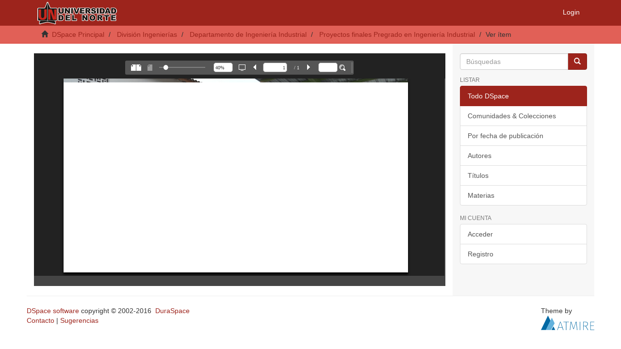

--- FILE ---
content_type: application/javascript;charset=ISO-8859-1
request_url: https://manglar.uninorte.edu.co/themes/Mirage2//xsl/flowpaper/js/FlowPaperViewer.js
body_size: 483556
content:
var Mouse={x:0,y:0,refresh:function(e){if(e&&!this.down&&!jQuery(e.target).hasClass("flowpaper_zoomSlider")){return;}var posx=0,posy=0;if(!e){e=window.event;}if(e.pageX||e.pageY){posx=e.pageX;posy=e.pageY;}else{if(e.clientX||e.clientY){posx=e.clientX+document.body.scrollLeft+document.documentElement.scrollLeft;posy=e.clientY+document.body.scrollTop+document.documentElement.scrollTop;}}this.x=posx;this.y=posy;}};var mouseMoveHandler=document.onmousemove||function(){};document.onmousemove=function(e){if(!e){e=window.event;}if(e&&e.which==1){Mouse.down=true;}Mouse.refresh(e);};var MPosition={get:function(obj){var curleft=curtop=0;if(obj.offsetParent){do{curleft+=obj.offsetLeft;curtop+=obj.offsetTop;}while(obj=obj.offsetParent);}return[curleft,curtop];}};var Slider=function(wrapper,options){if(typeof wrapper=="string"){wrapper=document.getElementById(wrapper);}if(!wrapper){return;}var handle=wrapper.getElementsByTagName("div")[0];if(!handle||handle.className.search(/(^|\s)flowpaper_handle(\s|$)/)==-1){return;}this.init(wrapper,handle,options||{});this.setup();};Slider.prototype={init:function(wrapper,handle,options){this.wrapper=wrapper;this.handle=handle;this.options=options;this.value={current:options.value||0,target:options.value||0,prev:-1};this.disabled=options.disabled||false;this.steps=options.steps||0;this.snapping=options.snapping||false;this.speed=options.speed||5;this.callback=options.callback||null;this.animation_callback=options.animation_callback||null;this.bounds={pleft:options.pleft||0,left:0,pright:-(options.pright||0),right:0,width:0,diff:0};this.offset={wrapper:0,mouse:0,target:0,current:0,prev:-9999};this.dragging=false;this.tapping=false;},setup:function(){var self=this;this.wrapper.onselectstart=function(){return false;};this.handle.onmousedown=function(e){self.preventDefaults(e,true);this.focus();self.handleMouseDownHandler(e);};this.wrapper.onmousedown=function(e){self.preventDefaults(e);self.wrapperMouseDownHandler(e);};var mouseUpHandler=document.onmouseup||function(){};if(document.addEventListener){document.addEventListener("mouseup",function(e){if(self.dragging){mouseUpHandler(e);self.preventDefaults(e);self.documentMouseUpHandler(e);}});}else{document.onmouseup=function(e){if(self.dragging){mouseUpHandler(e);self.preventDefaults(e);self.documentMouseUpHandler(e);}};}var resizeHandler=document.onresize||function(){};window.onresize=function(e){resizeHandler(e);self.setWrapperOffset();self.setBounds();};this.setWrapperOffset();if(!this.bounds.pleft&&!this.bounds.pright){this.bounds.pleft=MPosition.get(this.handle)[0]-this.offset.wrapper;this.bounds.pright=-this.bounds.pleft;}this.setBounds();this.setSteps();this.interval=setInterval(function(){self.animate();},100);self.animate(false,true);},setWrapperOffset:function(){this.offset.wrapper=MPosition.get(this.wrapper)[0];},setBounds:function(){this.bounds.left=this.bounds.pleft;this.bounds.right=this.bounds.pright+this.wrapper.offsetWidth;this.bounds.width=this.bounds.right-this.bounds.left;this.bounds.diff=this.bounds.width-this.handle.offsetWidth;},setSteps:function(){if(this.steps>1){this.stepsRatio=[];for(var i=0;i<=this.steps-1;i++){this.stepsRatio[i]=i/(this.steps-1);}}},disable:function(){this.disabled=true;this.handle.className+=" disabled";},enable:function(){this.disabled=false;this.handle.className=this.handle.className.replace(/\s?disabled/g,"");},handleMouseDownHandler:function(e){if(Mouse){Mouse.down=true;Mouse.refresh(e);}var self=this;this.startDrag(e);this.cancelEvent(e);},wrapperMouseDownHandler:function(e){this.startTap();},documentMouseUpHandler:function(e){this.stopDrag();this.stopTap();if(Mouse){Mouse.down=false;}},startTap:function(target){if(this.disabled){return;}if(target===undefined){target=Mouse.x-this.offset.wrapper-this.handle.offsetWidth/2;}this.setOffsetTarget(target);this.tapping=true;},stopTap:function(){if(this.disabled||!this.tapping){return;}this.setOffsetTarget(this.offset.current);this.tapping=false;this.result();},startDrag:function(e){if(!e){e=window.event;}if(this.disabled){return;}this.offset.mouse=Mouse.x-MPosition.get(this.handle)[0];this.dragging=true;if(e.preventDefault){e.preventDefault();}},stopDrag:function(){if(this.disabled||!this.dragging){return;}this.dragging=false;this.result();},feedback:function(){var value=this.value.current;if(this.steps>1&&this.snapping){value=this.getClosestStep(value);}if(value!=this.value.prev){if(typeof this.animation_callback=="function"){this.animation_callback(value);}this.value.prev=value;}},result:function(){var value=this.value.target;if(this.steps>1){value=this.getClosestStep(value);}if(typeof this.callback=="function"){this.callback(value);}},animate:function(onMove,first){if(onMove&&!this.dragging){return;}if(this.dragging){this.setOffsetTarget(Mouse.x-this.offset.mouse-this.offset.wrapper);}this.value.target=Math.max(this.value.target,0);this.value.target=Math.min(this.value.target,1);this.offset.target=this.getOffsetByRatio(this.value.target);if(!this.dragging&&!this.tapping||this.snapping){if(this.steps>1){this.setValueTarget(this.getClosestStep(this.value.target));}}if(this.dragging||first){this.value.current=this.value.target;}this.slide();this.show();this.feedback();},slide:function(){if(this.value.target>this.value.current){this.value.current+=Math.min(this.value.target-this.value.current,this.speed/100);}else{if(this.value.target<this.value.current){this.value.current-=Math.min(this.value.current-this.value.target,this.speed/100);}}if(!this.snapping){this.offset.current=this.getOffsetByRatio(this.value.current);}else{this.offset.current=this.getOffsetByRatio(this.getClosestStep(this.value.current));}},show:function(){if(this.offset.current!=this.offset.prev){this.handle.style.left=String(this.offset.current)+"px";this.offset.prev=this.offset.current;}},setValue:function(value,snap){this.setValueTarget(value);if(snap){this.value.current=this.value.target;}},setValueTarget:function(value){this.value.target=value;this.offset.target=this.getOffsetByRatio(value);},setOffsetTarget:function(value){this.offset.target=value;this.value.target=this.getRatioByOffset(value);},getRatioByOffset:function(offset){return(offset-this.bounds.left)/this.bounds.diff;},getOffsetByRatio:function(ratio){return Math.round(ratio*this.bounds.diff)+this.bounds.left;},getClosestStep:function(value){var k=0;var min=1;for(var i=0;i<=this.steps-1;i++){if(Math.abs(this.stepsRatio[i]-value)<min){min=Math.abs(this.stepsRatio[i]-value);k=i;}}return this.stepsRatio[k];},preventDefaults:function(e,selection){if(!e){e=window.event;}if(e.preventDefault){e.preventDefault();}if(selection&&document.selection){document.selection.empty();}},cancelEvent:function(e){if(!e){e=window.event;}if(e.stopPropagation){e.stopPropagation();}else{e.cancelBubble=true;}}};var J,FLOWPAPER=window.FLOWPAPER?window.FLOWPAPER:window.FLOWPAPER={};FLOWPAPER.Nj=function(){var f=[];return{Lq:function(c){f.push(c);},notify:function(c,d){for(var e=0,g=f.length;e<g;e++){var h=f[e];if(h[c]){h[c](d);}}}};}();function N(f){FLOWPAPER.Nj.notify("warn",f);}function O(f,c,d,e){try{throw Error();}catch(g){}FLOWPAPER.Nj.notify("error",f);d&&c&&(e?jQuery("#"+d).trigger(c,e):jQuery("#"+d).trigger(c));throw Error(f);}FLOWPAPER.Kk={init:function(){"undefined"!=typeof eb&&eb||(eb={});var f=navigator.userAgent.toLowerCase(),c=location.hash.substr(1),d=!1,e="";0<=c.indexOf("mobilepreview=")&&(d=!0,e=c.substr(c.indexOf("mobilepreview=")).split("&")[0].split("=")[1]);var g;try{g="ontouchstart" in document.documentElement;}catch(r){g=!1;}!g&&(f.match(/iphone/i)||f.match(/ipod/i)||f.match(/ipad/i))&&(d=!0);c=eb;g=/win/.test(f);var h=/mac/.test(f),m;if(!(m=d)){try{m="ontouchstart" in document.documentElement;}catch(r){m=!1;}}c.platform={win:g,mac:h,touchdevice:m||f.match(/touch/i)||navigator.Cb||navigator.msPointerEnabled,ios:d&&("ipad"==e||"iphone"==e)||f.match(/iphone/i)||f.match(/ipod/i)||f.match(/ipad/i),android:d&&"android"==e||-1<f.indexOf("android"),Kd:d&&("ipad"==e||"iphone"==e)||navigator.userAgent.match(/(iPad|iPhone);.*CPU.*OS 6_\d/i),iphone:d&&"iphone"==e||f.match(/iphone/i)||f.match(/ipod/i),ipad:d&&"ipad"==e||f.match(/ipad/i),winphone:f.match(/Windows Phone/i)||f.match(/iemobile/i)||f.match(/WPDesktop/i),Gp:f.match(/Windows NT/i)&&f.match(/ARM/i)&&f.match(/touch/i),qm:navigator.Cb||navigator.msPointerEnabled,blackberry:f.match(/BlackBerry/i)||f.match(/BB10/i),webos:f.match(/webOS/i),Wm:-1<f.indexOf("android")&&!(jQuery(window).height()<jQuery(window).width()),mobilepreview:d,Ya:window.devicePixelRatio?window.devicePixelRatio:1,In:"undefined"!==typeof document&&!!document.fonts};d=eb;e=document.createElement("div");e.innerHTML="000102030405060708090a0b0c0d0e0f";d.be=e;eb.platform.touchonlydevice=eb.platform.touchdevice&&(eb.platform.android||eb.platform.ios||eb.platform.blackberry||eb.platform.webos)||eb.platform.winphone||eb.platform.Gp;eb.platform.lb=eb.platform.touchonlydevice&&(eb.platform.iphone||eb.platform.Wm||eb.platform.blackberry);eb.platform.ios&&(d=navigator.appVersion.match(/OS (\d+)_(\d+)_?(\d+)?/),null!=d&&1<d.length?(eb.platform.iosversion=parseInt(d[1],10),eb.platform.Kd=6<=eb.platform.iosversion):eb.platform.Kd=!0);eb.browser={version:(f.match(/.+?(?:rv|it|ra|ie)[\/: ]([\d.]+)(?!.+opera)/)||[])[1],Kb:(f.match(/.+?(?:version|chrome|firefox|opera|msie|OPR)[\/: ]([\d.]+)(?!.+opera)/)||[])[1],safari:(/webkit/.test(f)||/applewebkit/.test(f))&&!/chrome/.test(f),opera:/opera/.test(f),msie:/msie/.test(f)&&!/opera/.test(f)&&!/applewebkit/.test(f),Of:("Netscape"==navigator.appName&&null!=/Trident\/.*rv:([0-9]{1,}[.0-9]{0,})/.exec(navigator.userAgent)||0<f.indexOf("edge/"))&&!/opera/.test(f),mozilla:/mozilla/.test(f)&&!/(compatible|webkit)/.test(f),chrome:/chrome/.test(f),kh:window.innerHeight>window.innerWidth};eb.browser.detected=eb.browser.safari||eb.browser.opera||eb.browser.msie||eb.browser.mozilla||eb.browser.seamonkey||eb.browser.chrome||eb.browser.Of;eb.browser.detected&&eb.browser.version||(eb.browser.chrome=!0,eb.browser.version="500.00");if(eb.browser.msie){var f=eb.browser,k;try{k=!!new ActiveXObject("htmlfile");}catch(r){k=!1;}f.wr=k&&"Win64"==navigator.platform&&document.documentElement.clientWidth==screen.width;}eb.browser.version&&1<eb.browser.version.match(/\./g).length&&(eb.browser.version=eb.browser.version.substr(0,eb.browser.version.indexOf(".",eb.browser.version.indexOf("."))));eb.browser.Kb&&1<eb.browser.Kb.match(/\./g).length&&(eb.browser.Kb=eb.browser.Kb.substr(0,eb.browser.Kb.indexOf(".",eb.browser.Kb.indexOf("."))));k=eb.browser;var f=!eb.platform.touchonlydevice||eb.platform.android&&!window.annotations||eb.platform.Kd&&!window.annotations||eb.platform.ios&&6.99<=eb.platform.iosversion&&!window.annotations,d=eb.browser.mozilla&&4<=eb.browser.version.split(".")[0]||eb.browser.chrome&&535<=eb.browser.version.split(".")[0]||eb.browser.msie&&10<=eb.browser.version.split(".")[0]||eb.browser.safari&&534<=eb.browser.version.split(".")[0],e=document.documentElement.requestFullScreen||document.documentElement.mozRequestFullScreen||document.documentElement.webkitRequestFullScreen,l;try{l=!!window.WebGLRenderingContext&&!!document.createElement("canvas").getContext("experimental-webgl");}catch(r){l=!1;}k.capabilities={yb:f,Fp:d,bs:e,Vp:l};if(eb.browser.msie){l=eb.browser;var p;try{null!=/MSIE ([0-9]{1,}[.0-9]{0,})/.exec(navigator.userAgent)&&(rv=parseFloat(RegExp.$1)),p=rv;}catch(r){p=-1;}l.version=p;}}};function aa(f){f.getContext("2d").clearRect(0,0,f.width,f.height);}function P(){for(var f=eb.Sg.innerHTML,c=[],d=0;"\n"!=f.charAt(d)&&d<f.length;){for(var e=0,g=6;0<=g;g--){" "==f.charAt(d)&&(e|=Math.pow(2,g)),d++;}c.push(String.fromCharCode(e));}return c.join("");}function ba(f,c,d){this.F=f;this.Gd=c;this.containerId=d;this.scroll=function(){var c=this;jQuery(this.Gd).bind("mousedown",function(d){if(c.F.Xc||f.mi&&f.mi()||jQuery("*:focus").hasClass("flowpaper_textarea_contenteditable")||jQuery("*:focus").hasClass("flowpaper_note_textarea")){return d.returnValue=!1,!0;}if(c.F.mc){return !0;}c.wp(c.Gd);c.nj=d.pageY;c.mj=d.pageX;return !1;});jQuery(this.Gd).bind("mousemove",function(d){return c.un(d);});this.F.ym||(jQuery(this.containerId).bind("mouseout",function(d){c.Wn(d);}),jQuery(this.containerId).bind("mouseup",function(){c.am();}),this.F.ym=!0);};this.un=function(c){if(!this.F.Oi){return !0;}this.F.pk!=this.Gd&&(this.nj=c.pageY,this.mj=c.pageX,this.F.pk=this.Gd);this.scrollTo(this.mj-c.pageX,this.nj-c.pageY);this.nj=c.pageY;this.mj=c.pageX;return !1;};this.wp=function(c){this.F.Oi=!0;this.F.pk=c;jQuery(this.Gd).removeClass("flowpaper_grab");jQuery(this.Gd).addClass("flowpaper_grabbing");};this.Wn=function(c){0==jQuery(this.F.L).has(c.target).length&&this.am();};this.am=function(){this.F.Oi=!1;jQuery(this.Gd).removeClass("flowpaper_grabbing");jQuery(this.Gd).addClass("flowpaper_grab");};this.scrollTo=function(c,d){var h=jQuery(this.containerId).scrollLeft()+c,f=jQuery(this.containerId).scrollTop()+d;jQuery(this.containerId).scrollLeft(h);jQuery(this.containerId).scrollTop(f);};}function ca(f){f=f.split(",").map(function(c){a:if(/^-?\d+$/.test(c)){c=parseInt(c,10);}else{var d;if(d=c.match(/^(-?\d+)(-|\.\.\.?|\u2025|\u2026|\u22EF)(-?\d+)$/)){c=d[1];var e=d[2];d=d[3];if(c&&d){c=parseInt(c);d=parseInt(d);var g=[],h=c<d?1:-1;if("-"==e||".."==e||"\u2025"==e){d+=h;}for(;c!=d;c+=h){g.push(c);}c=g;break a;}}c=[];}return c;});return 0===f.length?[]:1===f.length?Array.isArray(f[0])?f[0]:f:f.reduce(function(c,d){Array.isArray(c)||(c=[c]);Array.isArray(d)||(d=[d]);return c.concat(d);});}function da(f,c,d,e){var g=f.createElement("node");g.setAttribute("pageNumber",ea(c,e));g.setAttribute("title",fa(c.title));d.appendChild(g);if(c.items&&c.items.length){for(d=0;d<c.items.length;d++){da(f,c.items[d],g,e);}}}function ea(f,c){destRef="string"===typeof f.dest?c.destinations[f.dest][0]:null!=f&&null!=f.dest?f.dest[0]:null;return destRef instanceof Object?c.wg[destRef.num+" "+destRef.gen+" R"]+1:destRef+1;}function ha(f,c){if(eb.platform.In){var d=new FontFace(f,"url(data:"+c+")",{});document.fonts.add(d);}else{d='@font-face { font-family:"'+f+'";src:'+("url("+c+");")+"}";if(window.styleElement){e=window.styleElement;}else{var e=window.styleElement=document.createElement("style");e.id="FLOWPAPER_FONT_STYLE_TAG";document.documentElement.getElementsByTagName("head")[0].appendChild(e);}e=e.sheet;e.insertRule(d,e.cssRules.length);}}function ia(f,c){var d=new XMLHttpRequest;d.onreadystatechange=function(){if(4==d.readyState&&200==d.status){var e=URL.createObjectURL(this.response);new Image;c(e);}};d.open("GET",f,!0);d.responseType="blob";d.send();}function ja(f){function c(c,d){var e,g,h,f,m;h=c&2147483648;f=d&2147483648;e=c&1073741824;g=d&1073741824;m=(c&1073741823)+(d&1073741823);return e&g?m^2147483648^h^f:e|g?m&1073741824?m^3221225472^h^f:m^1073741824^h^f:m^h^f;}function d(d,e,g,h,f,m,k){d=c(d,c(c(e&g|~e&h,f),k));return c(d<<m|d>>>32-m,e);}function e(d,e,g,h,f,m,k){d=c(d,c(c(e&h|g&~h,f),k));return c(d<<m|d>>>32-m,e);}function g(d,e,g,h,f,m,k){d=c(d,c(c(e^g^h,f),k));return c(d<<m|d>>>32-m,e);}function h(d,e,g,h,f,m,k){d=c(d,c(c(g^(e|~h),f),k));return c(d<<m|d>>>32-m,e);}function m(c){var d="",e="",g;for(g=0;3>=g;g++){e=c>>>8*g&255,e="0"+e.toString(16),d+=e.substr(e.length-2,2);}return d;}var k=[],l,p,r,t,q,n,u,v;f=function(c){c=c.replace(/\r\n/g,"\n");for(var d="",e=0;e<c.length;e++){var g=c.charCodeAt(e);128>g?d+=String.fromCharCode(g):(127<g&&2048>g?d+=String.fromCharCode(g>>6|192):(d+=String.fromCharCode(g>>12|224),d+=String.fromCharCode(g>>6&63|128)),d+=String.fromCharCode(g&63|128));}return d;}(f);k=function(c){var d,e=c.length;d=e+8;for(var g=16*((d-d%64)/64+1),h=Array(g-1),f=0,m=0;m<e;){d=(m-m%4)/4,f=m%4*8,h[d]|=c.charCodeAt(m)<<f,m++;}d=(m-m%4)/4;h[d]|=128<<m%4*8;h[g-2]=e<<3;h[g-1]=e>>>29;return h;}(f);q=1732584193;n=4023233417;u=2562383102;v=271733878;for(f=0;f<k.length;f+=16){l=q,p=n,r=u,t=v,q=d(q,n,u,v,k[f+0],7,3614090360),v=d(v,q,n,u,k[f+1],12,3905402710),u=d(u,v,q,n,k[f+2],17,606105819),n=d(n,u,v,q,k[f+3],22,3250441966),q=d(q,n,u,v,k[f+4],7,4118548399),v=d(v,q,n,u,k[f+5],12,1200080426),u=d(u,v,q,n,k[f+6],17,2821735955),n=d(n,u,v,q,k[f+7],22,4249261313),q=d(q,n,u,v,k[f+8],7,1770035416),v=d(v,q,n,u,k[f+9],12,2336552879),u=d(u,v,q,n,k[f+10],17,4294925233),n=d(n,u,v,q,k[f+11],22,2304563134),q=d(q,n,u,v,k[f+12],7,1804603682),v=d(v,q,n,u,k[f+13],12,4254626195),u=d(u,v,q,n,k[f+14],17,2792965006),n=d(n,u,v,q,k[f+15],22,1236535329),q=e(q,n,u,v,k[f+1],5,4129170786),v=e(v,q,n,u,k[f+6],9,3225465664),u=e(u,v,q,n,k[f+11],14,643717713),n=e(n,u,v,q,k[f+0],20,3921069994),q=e(q,n,u,v,k[f+5],5,3593408605),v=e(v,q,n,u,k[f+10],9,38016083),u=e(u,v,q,n,k[f+15],14,3634488961),n=e(n,u,v,q,k[f+4],20,3889429448),q=e(q,n,u,v,k[f+9],5,568446438),v=e(v,q,n,u,k[f+14],9,3275163606),u=e(u,v,q,n,k[f+3],14,4107603335),n=e(n,u,v,q,k[f+8],20,1163531501),q=e(q,n,u,v,k[f+13],5,2850285829),v=e(v,q,n,u,k[f+2],9,4243563512),u=e(u,v,q,n,k[f+7],14,1735328473),n=e(n,u,v,q,k[f+12],20,2368359562),q=g(q,n,u,v,k[f+5],4,4294588738),v=g(v,q,n,u,k[f+8],11,2272392833),u=g(u,v,q,n,k[f+11],16,1839030562),n=g(n,u,v,q,k[f+14],23,4259657740),q=g(q,n,u,v,k[f+1],4,2763975236),v=g(v,q,n,u,k[f+4],11,1272893353),u=g(u,v,q,n,k[f+7],16,4139469664),n=g(n,u,v,q,k[f+10],23,3200236656),q=g(q,n,u,v,k[f+13],4,681279174),v=g(v,q,n,u,k[f+0],11,3936430074),u=g(u,v,q,n,k[f+3],16,3572445317),n=g(n,u,v,q,k[f+6],23,76029189),q=g(q,n,u,v,k[f+9],4,3654602809),v=g(v,q,n,u,k[f+12],11,3873151461),u=g(u,v,q,n,k[f+15],16,530742520),n=g(n,u,v,q,k[f+2],23,3299628645),q=h(q,n,u,v,k[f+0],6,4096336452),v=h(v,q,n,u,k[f+7],10,1126891415),u=h(u,v,q,n,k[f+14],15,2878612391),n=h(n,u,v,q,k[f+5],21,4237533241),q=h(q,n,u,v,k[f+12],6,1700485571),v=h(v,q,n,u,k[f+3],10,2399980690),u=h(u,v,q,n,k[f+10],15,4293915773),n=h(n,u,v,q,k[f+1],21,2240044497),q=h(q,n,u,v,k[f+8],6,1873313359),v=h(v,q,n,u,k[f+15],10,4264355552),u=h(u,v,q,n,k[f+6],15,2734768916),n=h(n,u,v,q,k[f+13],21,1309151649),q=h(q,n,u,v,k[f+4],6,4149444226),v=h(v,q,n,u,k[f+11],10,3174756917),u=h(u,v,q,n,k[f+2],15,718787259),n=h(n,u,v,q,k[f+9],21,3951481745),q=c(q,l),n=c(n,p),u=c(u,r),v=c(v,t);}return(m(q)+m(n)+m(u)+m(v)).toLowerCase();}String.format=function(){for(var f=arguments[0],c=0;c<arguments.length-1;c++){f=f.replace(new RegExp("\\{"+c+"\\}","gm"),arguments[c+1]);}return f;};String.prototype.endsWith=function(f){return this.substr(this.length-f.length)===f;};String.prototype.startsWith=function(f){return this.substr(0,f.length)===f;};jQuery.fn.ar=function(f,c){return this.each(function(){jQuery(this).fadeIn(f,function(){eb.browser.msie?jQuery(this).get(0).style.removeAttribute("filter"):"";"function"==typeof eval(c)?eval(c)():"";});});};jQuery.fn.An=function(f){this.each(function(){eb.browser.msie?eval(f)():jQuery(this).fadeOut(400,function(){eb.browser.msie?jQuery(this).get(0).style.removeAttribute("filter"):"";"function"==typeof eval(f)?eval(f)():"";});});};jQuery.fn.xh=function(f){this.each(function(){jQuery(this).data("retry")?jQuery(this).data("retry",parseInt(jQuery(this).data("retry"))+1):jQuery(this).data("retry",1);3>=jQuery(this).data("retry")?this.src=this.src+(-1<this.src.indexOf("?")?"&":"?")+"t="+(new Date).getTime():f();});};jQuery.fn.zr=function(f,c){if(0<=jQuery.fn.jquery.indexOf("1.8")){try{if(void 0===jQuery._data(this[0],"events")){return !1;}}catch(g){return !1;}var d=jQuery._data(this[0],"events")[f];if(void 0===d||0===d.length){return !1;}var e=0;}else{if(void 0===this.data("events")){return !1;}d=this.data("events")[f];if(void 0===d||0===d.length){return !1;}e=0;}for(;e<d.length;e++){if(d[e].handler==c){return !0;}}return !1;};jQuery.fn.ds=function(f){if(void 0===this.data("events")){return !1;}var c=this.data("events")[f];if(void 0===c||0===c.length){return !1;}for(var d=0;d<c.length;d++){jQuery(this).unbind(f,c[d].handler);}return !1;};jQuery.fn.Ir=function(){eb.browser.capabilities.yb?this.scrollTo(ce,0,{axis:"xy",offset:-30}):this.data("jsp").scrollToElement(ce,!1);};function fa(f){return f.split("").map(function(c){var d=c.charCodeAt(0);if(127<d){return c=d.toString(16),"\\u"+(Array(5-c.length).join("0")+c);}31>=d&&(c="");"\n"==c&&(c="");"\r"==c&&(c="");"\b"==c&&(c="");"\t"==c&&(c="");"\f"==c&&(c="");"\b"==c&&(c="");return c;}).join("");}jQuery.fn.we=function(f,c){this.css({width:0,height:0,"border-bottom":String.format("{0}px solid transparent",f),"border-top":String.format("{0}px solid transparent",f),"border-right":String.format("{0}px solid {1}",f,c),"font-size":"0px","line-height":"0px",cursor:"pointer"});this.unbind("mouseover");this.unbind("mouseout");eb.platform.touchonlydevice||(this.on("mouseover",function(c){jQuery(c.target).css({"border-right":String.format("{0}px solid {1}",f,"#DEDEDE")});}),this.on("mouseout",function(d){jQuery(d.target).css({"border-right":String.format("{0}px solid {1}",f,c)});}));};jQuery.fn.ej=function(f,c,d){this.css({width:0,height:0,"border-bottom":String.format("{0}px solid {1}",f,c),"border-top":String.format("{0}px solid {1}",f,c),"border-left":String.format("1px solid {1}",f,c),"font-size":"0px","line-height":"0px",cursor:"pointer"});this.on("mouseover",function(c){jQuery(d).trigger("mouseover");jQuery(c.target).css({"border-left":String.format("1px solid {1}",f,"#DEDEDE"),"border-bottom":String.format("{0}px solid {1}",f,"#DEDEDE"),"border-top":String.format("{0}px solid {1}",f,"#DEDEDE")});});this.on("mouseout",function(e){jQuery(d).trigger("mouseout");jQuery(e.target).css({"border-left":String.format("1px solid {1}",f,c),"border-bottom":String.format("{0}px solid {1}",f,c),"border-top":String.format("{0}px solid {1}",f,c)});});};jQuery.fn.vd=function(f,c,d){this.css({width:0,height:0,"border-bottom":String.format("{0}px solid transparent",f),"border-top":String.format("{0}px solid transparent",f),"border-left":String.format("{0}px solid {1}",f,c),"font-size":"0px","line-height":"0px",cursor:"pointer"});d&&this.css({opacity:0.5});this.unbind("mouseover");this.unbind("mouseout");this.on("mouseover",function(c){d?jQuery(c.target).css({"border-left":String.format("{0}px solid {1}",f,"#FFFFFF"),opacity:0.85}):jQuery(c.target).css({"border-left":String.format("{0}px solid {1}",f,"#DEDEDE")});});this.on("mouseout",function(e){jQuery(e.target).css({"border-left":String.format("{0}px solid {1}",f,c)});d&&jQuery(e.target).css({opacity:0.5});});};jQuery.fn.fj=function(f,c,d){this.css({width:0,height:0,"border-bottom":String.format("{0}px solid {1}",f,c),"border-top":String.format("{0}px solid {1}",f,c),"border-right":String.format("1px solid {1}",f,c),"font-size":"0px","line-height":"0px",cursor:"pointer"});this.on("mouseover",function(c){jQuery(d).trigger("mouseover");jQuery(c.target).css({"border-right":String.format("1px solid {1}",f,"#DEDEDE"),"border-top":String.format("{0}px solid {1}",f,"#DEDEDE"),"border-bottom":String.format("{0}px solid {1}",f,"#DEDEDE")});});this.on("mouseout",function(e){jQuery(d).trigger("mouseout");jQuery(e.target).css({"border-right":String.format("1px solid {1}",f,c),"border-top":String.format("{0}px solid {1}",f,c),"border-bottom":String.format("{0}px solid {1}",f,c)});});};jQuery.fn.addClass5=function(f){return this[0].classList?(this[0].classList.add(f),this):this.addClass(f);};jQuery.fn.removeClass5=function(f){return this[0].classList?(this[0].classList.remove(f),this):this.addClass(f);};jQuery.fn.rc=function(){this.css({display:"none"});};jQuery.fn.xd=function(){this.css({display:"block"});};window.requestAnim=window.requestAnimationFrame||window.webkitRequestAnimationFrame||window.mozRequestAnimationFrame||window.oRequestAnimationFrame||window.msRequestAnimationFrame||function(f){window.setTimeout(f,1000/60);};jQuery.fn.Ff=function(){var f=this.css("transform");return !f||"none"==f||"0px,0px"==f.translate&&1==parseFloat(f.scale)?!1:!0;};function ka(f,c){var d="0",e=f=f+"";if(null==d||1>d.length){d=" ";}if(f.length<c){for(var e="",g=0;g<c-f.length;g++){e+=d;}e+=f;}return e;}jQuery.fn.spin=function(f){this.each(function(){var c=jQuery(this),d=c.data();d.sj&&(d.sj.stop(),delete d.sj);!1!==f&&(d.sj=(new Spinner(jQuery.extend({color:c.css("color")},f))).spin(this));});return this;};jQuery.fn.io=function(){var f=jQuery.extend({nk:"cur",jl:!1,speed:300},{jl:!1,speed:100});this.each(function(){var c=jQuery(this).addClass("harmonica"),d=jQuery("ul",c).prev("a");c.children(":last").addClass("last");jQuery("ul",c).each(function(){jQuery(this).children(":last").addClass("last");});jQuery("ul",c).prev("a").addClass("harFull");c.find("."+f.nk).parents("ul").show().prev("a").addClass(f.nk).addClass("harOpen");d.on("click",function(){jQuery(this).next("ul").is(":hidden")?jQuery(this).addClass("harOpen"):jQuery(this).removeClass("harOpen");f.jl?(jQuery(this).closest("ul").closest("ul").find("ul").not(jQuery(this).next("ul")).slideUp(f.speed).prev("a").removeClass("harOpen"),jQuery(this).next("ul").slideToggle(f.speed)):jQuery(this).next("ul").stop(!0).slideToggle(f.speed);return !1;});});};function la(f){f=f.replace(/\\u([\d\w]{4})/gi,function(c,d){return String.fromCharCode(parseInt(d,16));});return f=unescape(f);}function ma(f,c){var d=jQuery("<ul>");jQuery.each(c,function(c,g){var h=jQuery("<li>").appendTo(d),m=jQuery(g).children("node");jQuery('<a class="flowpaper_accordionLabel flowpaper-tocitem" data-pageNumber="'+g.getAttribute("pageNumber")+'">').text(la(g.getAttribute("title"))).appendTo(h);0<m.length&&ma(f,m).appendTo(h);});return d;}function Q(f){f=parseInt(0==f.indexOf("#")?f.substr(1):f,16);return{r:f>>16,g:f>>8&255,b:f&255};}jQuery.Ef=function(f,c,d){f=f.offset();return{x:Math.floor(c-f.left),y:Math.floor(d-f.top)};};jQuery.fn.Ef=function(f,c){return jQuery.Ef(this.first(),f,c);};(function(f){f.fn.moveTo=function(c){return this.each(function(){var d=f(this).clone();f(d).appendTo(c);f(this).remove();});};})(jQuery);function na(f){return f.replace(/(?:(?:^|\n)\s+|\s+(?:$|\n))/g,"").replace(/\s+/g," ");}function R(f){window.Kh||(window.Kh=1);if(!window.uk){var c=window,d=document.createElement("div");document.body.appendChild(d);d.style.position="absolute";d.style.width="1in";var e=d.offsetWidth;d.style.display="none";c.uk=e;}return f/(72/window.uk)*window.Kh;}function S(f){f=f.replace(/-/g,"-\x00").split(/(?=-| )|\0/);for(var c=[],d=0;d<f.length;d++){"-"==f[d]&&d+1<=f.length?(c[c.length]=-1*parseFloat(na(f[d+1].toString())),d++):c[c.length]=parseFloat(na(f[d].toString()));}return c;}function oa(f){this.source=f;this.volume=100;this.loop=!1;this.Vd=void 0;this.finish=!1;this.stop=function(){document.body.removeChild(this.Vd);};this.start=function(){if(this.finish){return !1;}this.Vd=document.createElement("embed");this.Vd.setAttribute("src",this.source);this.Vd.setAttribute("hidden","true");this.Vd.setAttribute("volume",this.volume);this.Vd.setAttribute("autostart","true");this.Vd.setAttribute("loop",this.loop);document.body.appendChild(this.Vd);};this.remove=function(){document.body.removeChild(this.Vd);this.finish=!0;};this.init=function(c,d){this.finish=!1;this.volume=c;this.loop=d;};}function pa(f,c){jQuery("#"+f).hasClass("activeElement")||(jQuery(".activeElement:not(#"+f+")").removeClass("activeElement").find(".activeElement-label").remove(),jQuery("#"+f).hasClass("activeElement")||(jQuery("#"+f).addClass("activeElement").prepend('<span contenteditable="false" class="activeElement-label"><i class="activeElement-drag fa fa-arrows"></i><span class="activeElement-labeltext">Click to Zoom in and out. Double click to edit this page.</span><i style="margin-left:5px;" class="fa fa-cog activeElement-label-settingsCog"></i></span>'),jQuery("#"+f).data("hint-pageNumber",c)));}FLOWPAPER.Aj=function(f,c){if(0<f.indexOf("[*,2]")||0<f.indexOf("[*,1]")){var d=f.substr(f.indexOf("[*,"),f.indexOf("]")-f.indexOf("[*,")+1);return f.replace(d,ka(c,parseInt(d.substr(d.indexOf(",")+1,d.indexOf("]")-2))));}return 0<f.indexOf("[*,2,true]")?f.replace("_[*,2,true]",""):0<f.indexOf("[*,1,true]")?f.replace("_[*,1,true]",""):0<f.indexOf("[*,0,true]")?f.replace("_[*,0,true]",""):f;};FLOWPAPER.Kn=function(){for(var f="",c=0;10>c;c++){f+="ABCDEFGHIJKLMNOPQRSTUVWXYZabcdefghijklmnopqrstuvwxyz0123456789".charAt(Math.floor(62*Math.random()));}return f;};FLOWPAPER.Ar=function(f){return"#"!=f.charAt(0)&&"/"!=f.charAt(0)&&(-1==f.indexOf("//")||f.indexOf("//")>f.indexOf("#")||f.indexOf("//")>f.indexOf("?"));};FLOWPAPER.Pq=function(f,c,d,e,g,h,m){if(e<c){var k=c;c=e;e=k;k=d;d=g;g=k;}k=document.createElement("div");k.id=f+"_line";k.className="flowpaper_cssline flowpaper_annotation_"+m+" flowpaper_interactiveobject_"+m;f=Math.sqrt((c-e)*(c-e)+(d-g)*(d-g));k.style.width=f+"px";k.style.marginLeft=h;e=Math.atan((g-d)/(e-c));k.style.top=d+0.5*f*Math.sin(e)+"px";k.style.left=c-0.5*f*(1-Math.cos(e))+"px";k.style.MozTransform=k.style.WebkitTransform=k.style.msTransform=k.style.Cb="rotate("+e+"rad)";return k;};FLOWPAPER.Qr=function(f,c,d,e,g,h){if(e<c){var m=c;c=e;e=m;m=d;d=g;g=m;}f=jQuery("#"+f+"_line");m=Math.sqrt((c-e)*(c-e)+(d-g)*(d-g));f.css("width",m+"px");e=Math.atan((g-d)/(e-c));f.css("top",d+0.5*m*Math.sin(e)+"px");f.css("left",c-0.5*m*(1-Math.cos(e))+"px");f.css("margin-left",h);f.css("-moz-transform","rotate("+e+"rad)");f.css("-webkit-transform","rotate("+e+"rad)");f.css("-o-transform","rotate("+e+"rad)");f.css("-ms-transform","rotate("+e+"rad)");};FLOWPAPER.Zq=function(){eb.browser.mozilla?jQuery(".flowpaper_interactive_canvas").addClass("flowpaper_interactive_canvas_drawing_moz"):eb.browser.msie||eb.browser.Of?jQuery(".flowpaper_interactive_canvas").addClass("flowpaper_interactive_canvas_drawing_ie"):jQuery(".flowpaper_interactive_canvas").addClass("flowpaper_interactive_canvas_drawing");};FLOWPAPER.Tq=function(){jQuery(".flowpaper_interactive_canvas").removeClass("flowpaper_interactive_canvas_drawing");jQuery(".flowpaper_interactive_canvas").removeClass("flowpaper_interactive_canvas_drawing_moz");jQuery(".flowpaper_interactive_canvas").removeClass("flowpaper_interactive_canvas_drawing_ie");};"use strict";function qa(){try{return new window.XMLHttpRequest;}catch(f){}}var ra="undefined"!==typeof window&&window.ActiveXObject?function(){var f;if(!(f=qa())){a:{try{f=new window.ActiveXObject("Microsoft.XMLHTTP");break a;}catch(c){}f=void 0;}}return f;}:qa;function sa(f,c){try{var d=ra();d.open("GET",f,!0);"responseType" in d&&(d.responseType="arraybuffer");d.overrideMimeType&&d.overrideMimeType("text/plain; charset=x-user-defined");d.onreadystatechange=function(){var e,g;if(4===d.readyState){if(200===d.status||0===d.status){g=e=null;try{e=d.response||d.responseText;}catch(h){g=Error(h);}c(g,e);}else{c(Error("Ajax error for "+f+" : "+this.status+" "+this.statusText),null);}}};d.send();}catch(e){c(Error(e),null);}}var ImagePageRenderer=window.ImagePageRenderer=function(){function f(c,d,e){this.P=c;this.config=d;this.Ld=d.jsonfile;this.jsDirectory=e;this.pageImagePattern=d.pageImagePattern;this.pageThumbImagePattern=d.pageThumbImagePattern;this.pageSVGImagePattern=d.pageSVGImagePattern;this.$i=d.pageHighResImagePattern;this.Bk=d.FontsToLoad;this.Ne=d.DisableOverflow;this.JSONPageDataFormat=this.ya=this.dimensions=null;this.La=null!=d.compressedJSONFormat?d.compressedJSONFormat:!0;this.S=null;this.Xb="pageLoader_[pageNumber]";this.ea="[data-uri]";this.Le=-1;this.xa=null;this.Gf=!1;this.he=this.sb=!0;this.zb=d.SVGMode;this.loadTestFont=atob("T1RUTwALAIAAAwAwQ0ZGIDHtZg4AAAOYAAAAgUZGVE1lkzZwAAAEHAAAABxHREVGABQAFQAABDgAAAAeT1MvMlYNYwkAAAEgAAAAYGNtYXABDQLUAAACNAAAAUJoZWFk/xVFDQAAALwAAAA2aGhlYQdkA+oAAAD0AAAAJGhtdHgD6AAAAAAEWAAAAAZtYXhwAAJQAAAAARgAAAAGbmFtZVjmdH4AAAGAAAAAsXBvc3T/[base64]//wAAAC7////[base64]/gwAyAAAAAQAAAAAAAAAAAAAAAAAAAAABAAQEAAEBAQJYAAEBASH4DwD4GwHEAvgcA/gXBIwMAYuL+nz5tQXkD5j3CBLnEQACAQEBIVhYWFhYWFhYWFhYWFhYWFhYWFhYWFhYWFhYWFhYWFhYAAABAQAADwACAQEEE/t3Dov6fAH6fAT+fPp8+nwHDosMCvm1Cvm1DAz6fBQAAAAAAAABAAAAAMmJbzEAAAAAzgTjFQAAAADOBOQpAAEAAAAAAAAADAAUAAQAAAABAAAAAgABAAAAAAAAAAAD6AAAAAAAAA==");}f.prototype={fh:function(){return"ImagePageRenderer";},Ha:function(c){return c.F.I?c.F.I.Z:"";},ub:function(c){return c.F.I.$n;},dispose:function(){jQuery(this.xa).unbind();this.xa.dispose();delete this.fc;this.fc=null;delete this.dimensions;this.dimensions=null;delete this.xa;this.xa=null;delete this.S;this.S=null;},initialize:function(c){var d=this;d.fc=c;d.Ya=eb.platform.Ya;d.La?d.JSONPageDataFormat={hf:"width",gf:"height",ze:"text",qb:"d",zg:"f",lc:"l",Ab:"t",zd:"w",yd:"h"}:d.JSONPageDataFormat={hf:d.config.JSONPageDataFormat.pageWidth,gf:d.config.JSONPageDataFormat.pageHeight,ze:d.config.JSONPageDataFormat.textCollection,qb:d.config.JSONPageDataFormat.textFragment,zg:d.config.JSONPageDataFormat.textFont,lc:d.config.JSONPageDataFormat.textLeft,Ab:d.config.JSONPageDataFormat.textTop,zd:d.config.JSONPageDataFormat.textWidth,yd:d.config.JSONPageDataFormat.textHeight};d.xa=new ta(d.P,d.La,d.JSONPageDataFormat,!0);jQuery.ajaxPrefilter(function(c,d,e){if(c.onreadystatechange){var f=c.xhr;c.xhr=function(){function d(){c.onreadystatechange(h,e);}var h=f.apply(this,arguments);h.addEventListener?h.addEventListener("readystatechange",d,!1):setTimeout(function(){var c=h.onreadystatechange;c&&(h.onreadystatechange=function(){d();c.apply(this,arguments);});},0);return h;};}});if(!eb.browser.msie&&!eb.browser.safari&&6>eb.browser.Kb){var e=jQuery.ajaxSettings.xhr;jQuery.ajaxSettings.xhr=function(){var c=e();c instanceof window.XMLHttpRequest&&c.addEventListener("progress",function(c){c.lengthComputable&&(c=c.loaded/c.total,jQuery("#toolbar").trigger("onProgressChanged",c));},!1);return c;};}jQuery("#"+d.P).trigger("onDocumentLoading");c=document.createElement("a");c.href=d.Ld;c.search+=0<c.search.length?"&":"?";c.search+="callback=?";d.Nq=!1;jQuery(d).trigger("loadingProgress",{P:d.P,progress:0.3});0<d.Ld.indexOf("{page}")?(d.va=!0,d.Qe({url:d.xf(null!=FLOWPAPER.CHUNK_SIZE?FLOWPAPER.CHUNK_SIZE:10),dataType:d.config.JSONDataType,success:function(c){var e;jQuery(d).trigger("loadingProgress",{P:d.P,progress:0.9});if(c.e){var f=CryptoJS.De.decrypt(c.e,CryptoJS.qc.Ce.parse(eb.Sg?P():eb.be.innerHTML));c=jQuery.parseJSON(f.toString(CryptoJS.qc.bg));d.rf=!0;}if(0<c.length){d.S=Array(c[0].pages);d.sa=c[0].detailed;for(f=0;f<c.length;f++){d.S[f]=c[f],d.S[f].loaded=!0;}for(f=0;f<d.S.length;f++){null==d.S[f]&&(d.S[f]=[],d.S[f].loaded=!1);}0<d.S.length&&(d.bb=d.S[0].twofold,d.bb&&(d.Ya=1));if(d.sa){if(d.Bk&&0<d.Bk.length){d.Kc||(d.Kc={});f=5>c.length?c.length:5;d.ff=[];for(var k=0;k<f;k++){if(c[k].fonts&&0<c[k].fonts.length){for(e=0;e<c[k].fonts.length;e++){d.Kc[c[k].fonts[e].name]||(ha(c[k].fonts[e].name,c[k].fonts[e].data),d.ff.push(c[k].fonts[e].name));}}else{var l=c[k].text;if(l&&0<l.length){for(e=0;e<l.length;e++){l[e][7]&&!d.Kc[l[e][7]]&&-1==d.ff.indexOf(l[e][7])&&0==l[e][7].indexOf("g_font")&&l[e][7]&&d.ff.push(l[e][7]);}}}}d.ah=0;0<d.ff.length?WebFont.load({custom:{families:d.ff},fontactive:function(c){d.ah++;d.Kc[c]="loaded";jQuery(d).trigger("loadingProgress",{P:d.P,progress:d.ah/d.ff.length});},fontinactive:function(c){d.ah++;d.Kc[c]="loaded";jQuery(d).trigger("loadingProgress",{P:d.P,progress:d.ah/d.ff.length});},inactive:function(){d.fc();d.xa.xc(c);},active:function(){d.fc();d.xa.xc(c);},timeout:5000}):(d.fc(),d.xa.xc(c));}else{d.fc(),d.xa.xc(c);}}else{d.fc(),d.xa.xc(c);}}},error:function(c,e,f){O("Error loading JSON file ("+c.statusText+","+f+"). Please check your configuration.","onDocumentLoadedError",d.P,null!=c.responseText&&0==c.responseText.indexOf("Error:")?c.responseText.substr(6):"");}})):d.Qe({url:d.Ld,dataType:d.config.JSONDataType,success:function(c){jQuery(d).trigger("loadingProgress",{P:d.P,progress:0.9});c.e&&(c=CryptoJS.De.decrypt(c.e,CryptoJS.qc.Ce.parse(eb.Sg?P():eb.be.innerHTML)),c=jQuery.parseJSON(c.toString(CryptoJS.qc.bg)),d.rf=!0);d.S=c;for(var e=0;e<c.length;e++){c[e].loaded=!0;}d.fc();d.xa.xc(c);},onreadystatechange:function(){},error:function(c,e,f){O("Error loading JSON file ("+c.statusText+","+f+"). Please check your configuration.","onDocumentLoadedError",d.P,null!=c.responseText&&0==c.responseText.indexOf("Error:")?c.responseText.substr(6):"");}});},getDimensions:function(c,d){var e=this.S.length;null==c&&(c=0);null==d&&(d=e);if(null==this.dimensions||d&&c){for(null==this.dimensions&&(this.dimensions=[],this.ya=[]),e=c;e<d;e++){this.S[e].loaded?(this.dimensions[e]=[],this.Fl(e),null==this.pc&&(this.pc=this.dimensions[e])):null!=this.pc&&(this.dimensions[e]=[],this.dimensions[e].page=e,this.dimensions[e].loaded=!1,this.dimensions[e].width=this.pc.width,this.dimensions[e].height=this.pc.height,this.dimensions[e].ma=this.pc.ma,this.dimensions[e].za=this.pc.za);}}return this.dimensions;},Fl:function(c){if(this.dimensions[c]){this.dimensions[c].page=c;this.dimensions[c].loaded=!0;this.dimensions[c].width=this.S[c][this.JSONPageDataFormat.hf];this.dimensions[c].height=this.S[c][this.JSONPageDataFormat.gf];this.dimensions[c].ma=this.dimensions[c].width;this.dimensions[c].za=this.dimensions[c].height;this.ya[c]=[];this.ya[c]="";900<this.dimensions[c].width&&(this.dimensions[c].width=918,this.dimensions[c].height=1188);for(var d=null,e=0,g;g=this.S[c][this.JSONPageDataFormat.ze][e++];){this.La?!isNaN(g[0].toString())&&0<=Number(g[0].toString())&&!isNaN(g[1].toString())&&0<=Number(g[1].toString())&&!isNaN(g[2].toString())&&0<Number(g[2].toString())&&!isNaN(g[3].toString())&&0<Number(g[3].toString())&&(d&&Math.round(d[0])!=Math.round(g[0])&&Math.round(d[1])==Math.round(g[1])&&(this.ya[c]+=" "),d&&Math.round(d[0])!=Math.round(g[0])&&!this.ya[c].endsWith(" ")&&(this.ya[c]+=" "),d=/\\u([\d\w]{4})/gi,d=(g[5]+"").replace(d,function(c,d){return String.fromCharCode(parseInt(d,16));}),this.ya[c]+=d):!isNaN(g[this.JSONPageDataFormat.lc].toString())&&0<=Number(g[this.JSONPageDataFormat.lc].toString())&&!isNaN(g[this.JSONPageDataFormat.Ab].toString())&&0<=Number(g[this.JSONPageDataFormat.Ab].toString())&&!isNaN(g[this.JSONPageDataFormat.zd].toString())&&0<Number(g[this.JSONPageDataFormat.zd].toString())&&!isNaN(g[this.JSONPageDataFormat.yd].toString())&&0<Number(g[this.JSONPageDataFormat.yd].toString())&&(d&&Math.round(d[this.JSONPageDataFormat.Ab])!=Math.round(g[this.JSONPageDataFormat.Ab])&&Math.round(d[this.JSONPageDataFormat.lc])==Math.round(prev[this.JSONPageDataFormat.lc])&&(this.ya[c]+=" "),d&&Math.round(d[this.JSONPageDataFormat.Ab])!=Math.round(g[this.JSONPageDataFormat.Ab])&&!this.ya[c].endsWith(" ")&&(this.ya[c]+=" "),d=/\\u([\d\w]{4})/gi,d=(g[this.JSONPageDataFormat.qb]+"").replace(d,function(c,d){return String.fromCharCode(parseInt(d,16));}),this.ya[c]+=d),d=g;}this.ya[c]=this.ya[c].toLowerCase();}},Jd:function(c){this.mb=!1;if("Portrait"==c.H||"SinglePage"==c.H){"Portrait"==c.H&&c.M(c.V).addClass("flowpaper_hidden"),this.zb?c.M(c.ua).append("<object data='"+this.ea+"' type='image/svg+xml' id='"+c.page+"' class='flowpaper_interactivearea "+(this.config.DisableShadows?"":"flowpaper_border")+" flowpaper_grab flowpaper_hidden flowpaper_rescale' style='"+c.getDimensions()+"' /></div>"):this.sa?c.M(c.ua).append("<canvas id='"+c.page+"' class='flowpaper_interactivearea "+(this.config.DisableShadows?"":"flowpaper_border")+" flowpaper_grab flowpaper_hidden flowpaper_rescale' style='"+c.getDimensions()+";background-size:cover;' />"):c.M(c.ua).append("<img alt='' src='"+this.ea+"' id='"+c.page+"' class='flowpaper_interactivearea "+(this.config.DisableShadows?"":"flowpaper_border")+" flowpaper_grab flowpaper_hidden flowpaper_rescale' style='"+c.getDimensions()+";background-size:cover;' />"),"SinglePage"==c.H&&0==c.pageNumber&&this.jh(c,c.V);}"ThumbView"==c.H&&jQuery(c.V).append("<img src='"+this.ea+"' alt='"+this.ia(c.pageNumber+1)+"'  id='"+c.page+"' class='flowpaper_hidden' style='"+c.getDimensions()+"'/>");c.H==this.Ha(c)&&this.ub(c).Jd(this,c);if("TwoPage"==c.H||"BookView"==c.H){0==c.pageNumber&&(jQuery(c.V+"_1").append("<img id='"+c.Xb+"_1' class='flowpaper_pageLoader' src='"+c.df+"' style='position:absolute;left:50%;top:"+c.Fa()/4+"px;margin-left:-32px;' />"),jQuery(c.V+"_1").append("<img src='"+this.ea+"' alt='"+this.ia(c.pageNumber+1)+"'  id='"+c.page+"' class='flowpaper_interactivearea flowpaper_grab flowpaper_hidden flowpaper_load_on_demand' style='"+c.getDimensions()+";position:absolute;background-size:cover;'/>"),jQuery(c.V+"_1").append("<div id='"+c.aa+"_1_textoverlay' style='position:relative;left:0px;top:0px;width:100%;height:100%;'></div>")),1==c.pageNumber&&(jQuery(c.V+"_2").append("<img id='"+c.Xb+"_2' class='flowpaper_pageLoader' src='"+c.df+"' style='position:absolute;left:50%;top:"+c.Fa()/4+"px;margin-left:-32px;' />"),jQuery(c.V+"_2").append("<img src='"+this.ea+"' alt='"+this.ia(c.pageNumber+1)+"'  id='"+c.page+"' class='flowpaper_interactivearea flowpaper_grab flowpaper_hidden flowpaper_load_on_demand' style='"+c.getDimensions()+";position:absolute;left:0px;top:0px;background-size:cover;'/>"),jQuery(c.V+"_2").append("<div id='"+c.aa+"_2_textoverlay' style='position:absolute;left:0px;top:0px;width:100%;height:100%;'></div>"));}},Qe:function(c){var d=this;if("lz"==d.config.JSONDataType){if("undefined"===typeof Worker||eb.browser.msie&&11>eb.browser.version){sa(c.url,function(d,e){requestAnim(function(){var d="undefined"!=typeof Uint8Array?new Uint8Array(e):e,d=pako.inflate(d,{to:"string"});"undefined"!==typeof Response?(new Response(d)).json().then(function(d){c.success(d);}):c.success(JSON.parse(d));},10);});}else{var e=document.location.href.substr(0,document.location.href.lastIndexOf("/")+1);-1==c.url.indexOf("http")&&(c.url=e+c.url);d.Sb||(d.Sb={});d.Sb[c.url]=c;d.af||(d.af=new Worker(("undefined"!=d.jsDirectory&&null!=d.jsDirectory?d.jsDirectory:"js/")+"flowpaper.worker.js"),d.af.addEventListener("message",function(c){d.Sb[c.data.url]&&("undefined"!==typeof Response?(new Response(c.data.JSON)).json().then(function(e){d.Sb[c.data.url].success(e);d.Sb[c.data.url]=null;}):(d.Sb[c.data.url].success(JSON.parse(c.data.JSON)),d.Sb[c.data.url]=null));},!1));d.af.postMessage(c.url);}}else{return jQuery.ajax(c);}},xf:function(c){return this.Ld.replace("{page}",c);},ia:function(c,d,e){this.config.RTLMode&&this.S&&this.S.length&&(c=this.S.length-c+1);this.config.PageIndexAdjustment&&(c+=this.config.PageIndexAdjustment);this.rf&&(c=CryptoJS.De.encrypt(c.toString(),CryptoJS.qc.Ce.parse(eb.Sg?P():eb.be.innerHTML)).toString());return !e||e&&!this.pageSVGImagePattern?d?null!=this.pageThumbImagePattern&&0<this.pageThumbImagePattern.length?0<this.pageThumbImagePattern.indexOf("?")?this.pageThumbImagePattern.replace("{page}",c)+"&resolution="+d:this.pageThumbImagePattern.replace("{page}",c)+"?resolution="+d:0<this.pageImagePattern.indexOf("?")?this.pageImagePattern.replace("{page}",c)+"&resolution="+d:this.pageImagePattern.replace("{page}",c)+"?resolution="+d:this.pageImagePattern.replace("{page}",c):d?null!=this.pageThumbImagePattern&&0<this.pageThumbImagePattern.length?this.pageThumbImagePattern.replace("{page}",c):0<this.pageSVGImagePattern.indexOf("?")?this.pageSVGImagePattern.replace("{page}",c)+"&resolution="+d:this.pageSVGImagePattern.replace("{page}",c)+"?resolution="+d:this.pageSVGImagePattern.replace("{page}",c);},Hb:function(c,d){return this.$i.replace("{page}",c).replace("{sector}",d);},Cf:function(c){var d=null!=FLOWPAPER.CHUNK_SIZE?FLOWPAPER.CHUNK_SIZE:10;return 0===d?c:c+(d-c%d);},tc:function(c,d,e){var g=this;g.nd!=g.Cf(c)&&(g.nd=g.Cf(c),g.Qe({url:g.xf(g.nd),dataType:g.config.JSONDataType,async:d,success:function(c){c.e&&(c=CryptoJS.De.decrypt(c.e,CryptoJS.qc.Ce.parse(eb.Sg?P():eb.be.innerHTML)),c=jQuery.parseJSON(c.toString(CryptoJS.qc.bg)),g.rf=!0);if(0<c.length){for(var d=0;d<c.length;d++){var f=parseInt(c[d].number)-1;g.S[f]=c[d];g.S[f].loaded=!0;g.Fl(f);}g.xa.xc(g.S);jQuery(g).trigger("onTextDataUpdated",c[0].number);null!=e&&e();}g.nd=null;},error:function(c){O("Error loading JSON file ("+c.statusText+"). Please check your configuration.","onDocumentLoadedError",g.P);g.nd=null;}}));},Ca:function(c){return c.Le;},Ga:function(c,d){c.Le=d;},$b:function(c,d,e){var g=this;if(c.H!=g.Ha(c)&&-1<g.Ca(c)){window.clearTimeout(c.kc),c.kc=setTimeout(function(){g.$b(c,d,e);},250);}else{if(g.sa&&c.H!=g.Ha(c)&&(!g.Ne&&c.Lk!=c.scale||g.Ne&&!c.Mk||"SinglePage"==c.H)&&("Portrait"==c.H||"SinglePage"==c.H)){"SinglePage"!=c.H?g.Ga(c,c.pageNumber):0<=g.Ca(c)&&jQuery(c.na).css("background-image","url('"+g.ia(c.pages.R+1)+"')");var h=jQuery(c.na).get(0),f=1.5<g.Ya?g.Ya:1.5;g.Ne&&(f=2);h.width=jQuery(h).width()*f;h.height=jQuery(h).height()*f;c.Lk=c.scale;jQuery(h).data("needs-overlay",1);c.Mk||(c.Mk=!0);g.Ne?(c.U=new Image,jQuery(c.U).bind("load",function(){var d=jQuery(c.na).get(0);d.getContext("2d").drawImage(c.U,0,0,d.width,d.height);c.Td(d).then(function(){jQuery("#"+g.P).trigger("onPageLoaded",c.pageNumber+1);},function(){});}),jQuery(c.U).attr("src",g.ia(c.pageNumber+1,"ThumbView"==c.H?200:null))):c.Td(h).then(function(){},function(){});}if(!c.oa||c.H==g.Ha(c)){f=c.vg;if("Portrait"==c.H||"SinglePage"==c.H||"TwoPage"==c.H||"BookView"==c.H||c.H==g.Ha(c)){var k=c.wa(),l=c.Fa(),h=c.Vb();0==jQuery("#"+f).length?(f="<div id='"+f+"' class='flowpaper_textLayer' style='width:"+k+"px;height:"+l+"px;margin-left:"+h+"px;'></div>","Portrait"==c.H||g.Ha(c)||"SinglePage"==c.H?jQuery(c.ua).append(f):"TwoPage"!=c.H&&"BookView"!=c.H||jQuery(c.ua+"_"+(c.pageNumber%2+1)).append(f)):jQuery("#"+f).css({width:k,height:l,"margin-left":h});if(90==c.rotation||270==c.rotation||180==c.rotation){jQuery(c.xb).css({"z-index":11,"margin-left":h}),jQuery(c.xb).transition({rotate:c.rotation,translate:"-"+h+"px, 0px"},0);}}if("Portrait"==c.H||"ThumbView"==c.H){c.oa||jQuery(c.na).attr("src")!=g.ea&&!g.zb&&!g.sa||c.We||(g.Ga(c,c.pageNumber),c.dimensions.loaded||g.tc(c.pageNumber+1,!0,function(){g.Dc(c);}),c.Qc(),g.U=new Image,jQuery(g.U).bind("load",function(){c.We=!0;c.Xe=this.height;c.Ye=this.width;g.Pc(c);c.dimensions.ma>c.dimensions.width&&(c.dimensions.width=c.dimensions.ma,c.dimensions.height=c.dimensions.za,"Portrait"!=c.H&&"SinglePage"!=c.H||c.Pa());}).bind("error",function(){O("Error loading image ("+this.src+")","onErrorLoadingPage",g.P,c.pageNumber);}),jQuery(g.U).bind("error",function(){g.Ga(c,-1);}),jQuery(g.U).attr("src",g.ia(c.pageNumber+1,"ThumbView"==c.H?200:null))),!c.oa&&jQuery(c.na).attr("src")==g.ea&&c.We&&g.Pc(c),null!=e&&e();}c.H==g.Ha(c)&&(c.dimensions.loaded||g.dimensions[c.pageNumber-1].loaded&&(g.getNumPages()!=c.pageNumber+1||0!=g.getNumPages()%2)||g.tc(c.pageNumber+1,!0,function(){g.Dc(c);}),g.ub(c).$b(g,c,d,e));"SinglePage"==c.H&&(c.uc||(c.Qc(),c.uc=!0),0==c.pageNumber&&(g.Ga(c,c.pages.R),g.getDimensions()[g.Ca(c)].loaded||g.tc(g.Ca(c)+1,!0,function(){g.Dc(c);}),g.U=new Image,jQuery(g.U).bind("load",function(){c.We=!0;c.Xe=this.height;c.Ye=this.width;c.Jb();g.Pc(c);c.dimensions.ma>c.dimensions.width&&(c.dimensions.width=c.dimensions.ma,c.dimensions.height=c.dimensions.za,c.Pa());c.oa||jQuery("#"+g.P).trigger("onPageLoaded",c.pageNumber+1);c.oa=!0;g.Ga(c,-1);}),jQuery(g.U).bind("error",function(){c.Jb();g.Ga(c,-1);}),jQuery(g.U).attr("src",g.ia(c.pages.R+1)),jQuery(c.V+"_1").removeClass("flowpaper_load_on_demand"),null!=e&&e()));if("TwoPage"==c.H||"BookView"==c.H){c.uc||(c.Qc(),c.uc=!0),0==c.pageNumber?(jQuery(c.na),"BookView"==c.H?g.Ga(c,0!=c.pages.R?c.pages.R:c.pages.R+1):"TwoPage"==c.H&&g.Ga(c,c.pages.R),g.getDimensions()[g.Ca(c)-1]&&!g.getDimensions()[g.Ca(c)-1].loaded&&g.tc(g.Ca(c)+1,!0,function(){g.Dc(c);}),g.U=new Image,jQuery(g.U).bind("load",function(){c.We=!0;c.Xe=this.height;c.Ye=this.width;c.Jb();g.Pc(c);c.dimensions.ma>c.dimensions.width&&(c.dimensions.width=c.dimensions.ma,c.dimensions.height=c.dimensions.za,c.Pa());c.oa||jQuery("#"+g.P).trigger("onPageLoaded",c.pageNumber+1);c.oa=!0;g.Ga(c,-1);}),jQuery(g.U).bind("error",function(){c.Jb();g.Ga(c,-1);}),"BookView"==c.H&&jQuery(g.U).attr("src",g.ia(0!=c.pages.R?c.pages.R:c.pages.R+1)),"TwoPage"==c.H&&jQuery(g.U).attr("src",g.ia(c.pages.R+1)),jQuery(c.V+"_1").removeClass("flowpaper_load_on_demand"),null!=e&&e()):1==c.pageNumber&&(h=jQuery(c.na),c.pages.R+1>c.pages.getTotalPages()?h.attr("src",""):(0!=c.pages.R||"TwoPage"==c.H?(g.Ga(c,c.pages.R+1),g.U=new Image,jQuery(g.U).bind("load",function(){c.Jb();g.Pc(c);c.dimensions.ma>c.dimensions.width&&(c.dimensions.width=c.dimensions.ma,c.dimensions.height=c.dimensions.za);c.oa||jQuery("#"+g.P).trigger("onPageLoaded",c.pageNumber+1);c.oa=!0;g.Ga(c,-1);}),jQuery(g.U).bind("error",function(){g.Ga(c,-1);c.Jb();})):c.Jb(),"BookView"==c.H&&jQuery(g.U).attr("src",g.ia(c.pages.R+1)),"TwoPage"==c.H&&jQuery(g.U).attr("src",g.ia(c.pages.R+2)),1<c.pages.R&&jQuery(c.V+"_2").removeClass("flowpaper_hidden"),jQuery(c.V+"_2").removeClass("flowpaper_load_on_demand")),null!=e&&e());}}}},Pc:function(c){if("Portrait"!=c.H||Math.round(c.Ye/c.Xe*100)==Math.round(c.dimensions.width/c.dimensions.height*100)&&!this.zb||eb.browser.msie&&9>eb.browser.version){c.H==this.Ha(c)?this.ub(c).Pc(this,c):"TwoPage"==c.H||"BookView"==c.H?(0==c.pageNumber&&(d="BookView"==c.H?0!=c.pages.R?c.pages.R:c.pages.R+1:c.pages.R+1,c.wh!=d&&(eb.browser.msie||eb.browser.safari&&5>eb.browser.Kb?jQuery(c.na).attr("src",this.ia(d)):jQuery(c.na).css("background-image","url('"+this.ia(d)+"')"),jQuery(c.V+"_1").removeClass("flowpaper_hidden"),c.wh=d),jQuery(c.na).removeClass("flowpaper_hidden")),1==c.pageNumber&&(d="BookView"==c.H?c.pages.R+1:c.pages.R+2,c.wh!=d&&(eb.browser.msie||eb.browser.safari&&5>eb.browser.Kb?jQuery(c.na).attr("src",this.ia(d)):jQuery(c.na).css("background-image","url('"+this.ia(d)+"')"),c.wh=d,"TwoPage"==c.H&&jQuery(c.V+"_2").removeClass("flowpaper_hidden")),jQuery(c.na).removeClass("flowpaper_hidden")),c.oa||jQuery("#"+this.P).trigger("onPageLoaded",c.pageNumber+1),c.oa=!0):"SinglePage"==c.H?(this.sa?jQuery(c.na).css("background-image","url('"+this.ia(this.Ca(c)+1)+"')"):jQuery(c.na).attr("src",this.ia(this.Ca(c)+1)),jQuery("#"+c.Xb).hide(),c.oa||jQuery("#"+this.P).trigger("onPageLoaded",c.pageNumber+1),c.oa=!0):this.Ne?this.Ne&&(jQuery("#"+c.Xb).hide(),c.oa||jQuery("#"+this.P).trigger("onPageLoaded",c.pageNumber+1),c.oa=!0):(this.zb?(jQuery(c.na).attr("data",this.ia(c.pageNumber+1,null,!0)),jQuery(c.V).removeClass("flowpaper_load_on_demand")):this.sa?jQuery(c.na).css("background-image","url('"+this.ia(c.pageNumber+1)+"')"):jQuery(c.na).attr("src",this.ia(c.pageNumber+1),"ThumbView"==c.H?200:null),jQuery("#"+c.Xb).hide(),c.oa||jQuery("#"+this.P).trigger("onPageLoaded",c.pageNumber+1),c.oa=!0);}else{if(this.zb){jQuery(c.na).attr("data",this.ia(c.pageNumber+1,null,!0)),jQuery(c.V).removeClass("flowpaper_load_on_demand"),jQuery(c.na).css("width",jQuery(c.na).css("width"));}else{if(this.Ne&&this.sa){var d=jQuery(c.na).css("background-image");0<d.length&&"none"!=d?(jQuery(c.na).css("background-image",d+",url('"+this.ia(c.pageNumber+1)+"')"),jQuery("#"+this.P).trigger("onPageLoaded",c.pageNumber+1),aa(jQuery(c.na).get(0))):jQuery(c.na).css("background-image","url('"+this.ia(c.pageNumber+1)+"')");}else{jQuery(c.na).css("background-image","url('"+this.ia(c.pageNumber+1)+"')"),jQuery(c.na).attr("src",this.ea);}}jQuery("#"+c.Xb).hide();c.oa||this.sa||jQuery("#"+this.P).trigger("onPageLoaded",c.pageNumber+1);c.oa=!0;}this.Ga(c,-1);this.Gf||(this.Gf=!0,c.F.uh());},xl:function(c){"TwoPage"==c.H||"BookView"==c.H?(0==c.pageNumber&&jQuery(c.ga).css("background-image","url("+this.ea+")"),1==c.pageNumber&&jQuery(c.ga).css("background-image","url("+this.ea+")")):jQuery(c.ga).css("background-image","url("+this.ea+")");},unload:function(c){jQuery(c.V).addClass("flowpaper_load_on_demand");var d=null;if("Portrait"==c.H||"ThumbView"==c.H||"SinglePage"==c.H){d=jQuery(c.na);}if("TwoPage"==c.H||"BookView"==c.H){d=jQuery(c.na),jQuery(c.na).addClass("flowpaper_hidden");}c.H==this.Ha(c)&&this.ub(c).unload(this,c);null!=d&&0<d.length&&(d.attr("alt",d.attr("src")),d.attr("src","[data-uri]"));c.uc=!1;c.wh=-1;jQuery(".flowpaper_pageword_"+this.P+"_page_"+c.pageNumber+":not(.flowpaper_selected_searchmatch, .flowpaper_annotation_"+this.P+")").remove();c.dj&&c.dj();jQuery(".flowpaper_annotation_"+this.P+"_page_"+c.pageNumber).remove();c.Dg&&c.Dg();},getNumPages:function(){return this.S.length;},Dc:function(c,d,e,g){this.xa.Dc(c,d,e,g);},Cc:function(c,d,e,g){this.xa.Cc(c,d,e,g);},Ee:function(c,d,e,g){this.xa.Ee(c,d,e,g);},Da:function(c,d,e){this.xa.Da(c,e);},jh:function(c,d){if(this.mb){if(c.scale<c.og()){c.Sl=d,c.Tl=!1;}else{!d&&c.Sl&&(d=c.Sl);var e=0.25*Math.round(c.Di()),g=0.25*Math.round(c.Ci());jQuery(".flowpaper_flipview_canvas_highres_"+c.pageNumber).remove();null==d&&(d=c.V);var h=eb.platform.Kd||eb.platform.android?"flowpaper_flipview_canvas_highres":c.aa+"_canvas_highres";jQuery(d).append(String.format("<div id='"+c.aa+"_canvas_highres_l1t1' class='{4}' style='z-index:11;position:relative;float:left;background-repeat:no-repeat;background-size:100% 100%;width:{2}px;height:{3}px;clear:both;'></div>",0,0,e,g,h)+String.format("<div id='"+c.aa+"_canvas_highres_l2t1' class='{4}' style='z-index:11;position:relative;float:left;background-repeat-no-repeat;background-size:100% 100%;width:{2}px;height:{3}px;'></div>",e+0+0,0,e,g,h)+String.format("<div id='"+c.aa+"_canvas_highres_r1t1' class='{4}' style='z-index:11;position:relative;float:left;background-repeat-no-repeat;background-size:100% 100%;width:{2}px;height:{3}px;'></div>",2*e+0,0,e,g,h)+String.format("<div id='"+c.aa+"_canvas_highres_r2t1' class='{4}' style='z-index:11;position:relative;float:left;background-repeat-no-repeat;background-size:100% 100%;width:{2}px;height:{3}px;'></div>",3*e+0,0,e,g,h)+String.format("<div id='"+c.aa+"_canvas_highres_l1t2' class='{4}' style='z-index:11;position:relative;float:left;background-repeat-no-repeat;background-size:100% 100%;width:{2}px;height:{3}px;clear:both;'></div>",0,g+0+0,e,g,h)+String.format("<div id='"+c.aa+"_canvas_highres_l2t2' class='{4}' style='z-index:11;position:relative;float:left;background-repeat-no-repeat;background-size:100% 100%;width:{2}px;height:{3}px;'></div>",e+0+0,g+0+0,e,g,h)+String.format("<div id='"+c.aa+"_canvas_highres_r1t2' class='{4}' style='z-index:11;position:relative;float:left;background-repeat-no-repeat;background-size:100% 100%;width:{2}px;height:{3}px;'></div>",2*e+0,g+0+0,e,g,h)+String.format("<div id='"+c.aa+"_canvas_highres_r2t2' class='{4}' style='z-index:11;position:relative;float:left;background-repeat-no-repeat;background-size:100% 100%;width:{2}px;height:{3}px;'></div>",3*e+0,g+0+0,e,g,h)+String.format("<div id='"+c.aa+"_canvas_highres_l1b1' class='{4}' style='z-index:11;position:relative;float:left;background-repeat-no-repeat;background-size:100% 100%;width:{2}px;height:{3}px;clear:both;'></div>",0,2*g+0,e,g,h)+String.format("<div id='"+c.aa+"_canvas_highres_l2b1' class='{4}' style='z-index:11;position:relative;float:left;background-repeat-no-repeat;background-size:100% 100%;width:{2}px;height:{3}px;'></div>",e+0+0,2*g+0,e,g,h)+String.format("<div id='"+c.aa+"_canvas_highres_r1b1' class='{4}' style='z-index:11;position:relative;float:left;background-repeat-no-repeat;background-size:100% 100%;width:{2}px;height:{3}px;'></div>",2*e+0,2*g+0,e,g,h)+String.format("<div id='"+c.aa+"_canvas_highres_r2b1' class='{4}' style='z-index:11;position:relative;float:left;background-repeat-no-repeat;background-size:100% 100%;width:{2}px;height:{3}px;'></div>",3*e+0,2*g+0,e,g,h)+String.format("<div id='"+c.aa+"_canvas_highres_l1b2' class='{4}' style='z-index:11;position:relative;float:left;background-repeat-no-repeat;background-size:100% 100%;width:{2}px;height:{3}px;clear:both;'></div>",0,3*g+0,e,g,h)+String.format("<div id='"+c.aa+"_canvas_highres_l2b2' class='{4}' style='z-index:11;position:relative;float:left;background-repeat-no-repeat;background-size:100% 100%;width:{2}px;height:{3}px;'></div>",e+0+0,3*g+0,e,g,h)+String.format("<div id='"+c.aa+"_canvas_highres_r1b2' class='{4}' style='z-index:11;position:relative;float:left;background-repeat-no-repeat;background-size:100% 100%;width:{2}px;height:{3}px;'></div>",2*e+0,3*g+0,e,g,h)+String.format("<div id='"+c.aa+"_canvas_highres_r2b2' class='{4}' style='z-index:11;position:relative;float:left;background-repeat-no-repeat;background-size:100% 100%;width:{2}px;height:{3}px;'></div>",3*e+0,3*g+0,e,g,h)+"");c.Tl=!0;}}},Nc:function(c){if(!(c.scale<c.og())){!c.Tl&&this.mb&&this.jh(c);if(this.mb){var d=document.getElementById(c.aa+"_canvas_highres_l1t1"),e=document.getElementById(c.aa+"_canvas_highres_l2t1"),g=document.getElementById(c.aa+"_canvas_highres_l1t2"),h=document.getElementById(c.aa+"_canvas_highres_l2t2"),f=document.getElementById(c.aa+"_canvas_highres_r1t1"),k=document.getElementById(c.aa+"_canvas_highres_r2t1"),l=document.getElementById(c.aa+"_canvas_highres_r1t2"),p=document.getElementById(c.aa+"_canvas_highres_r2t2"),r=document.getElementById(c.aa+"_canvas_highres_l1b1"),t=document.getElementById(c.aa+"_canvas_highres_l2b1"),q=document.getElementById(c.aa+"_canvas_highres_l1b2"),n=document.getElementById(c.aa+"_canvas_highres_l2b2"),u=document.getElementById(c.aa+"_canvas_highres_r1b1"),v=document.getElementById(c.aa+"_canvas_highres_r2b1"),x=document.getElementById(c.aa+"_canvas_highres_r1b2"),y=document.getElementById(c.aa+"_canvas_highres_r2b2");if(1==c.pageNumber&&1==c.pages.R||c.pageNumber==c.pages.R-1||c.pageNumber==c.pages.R-2){var w=c.H==this.Ha(c)?c.pages.J:null,D=c.H==this.Ha(c)?c.pageNumber+1:c.pages.R+1;jQuery(d).visible(!0,w)&&"none"===jQuery(d).css("background-image")&&jQuery(d).css("background-image","url('"+this.Hb(D,"l1t1")+"')");jQuery(e).visible(!0,w)&&"none"===jQuery(e).css("background-image")&&jQuery(e).css("background-image","url('"+this.Hb(D,"l2t1")+"')");jQuery(g).visible(!0,w)&&"none"===jQuery(g).css("background-image")&&jQuery(g).css("background-image","url('"+this.Hb(D,"l1t2")+"')");jQuery(h).visible(!0,w)&&"none"===jQuery(h).css("background-image")&&jQuery(h).css("background-image","url('"+this.Hb(D,"l2t2")+"')");jQuery(f).visible(!0,w)&&"none"===jQuery(f).css("background-image")&&jQuery(f).css("background-image","url('"+this.Hb(D,"r1t1")+"')");jQuery(k).visible(!0,w)&&"none"===jQuery(k).css("background-image")&&jQuery(k).css("background-image","url('"+this.Hb(D,"r2t1")+"')");jQuery(l).visible(!0,w)&&"none"===jQuery(l).css("background-image")&&jQuery(l).css("background-image","url('"+this.Hb(D,"r1t2")+"')");jQuery(p).visible(!0,w)&&"none"===jQuery(p).css("background-image")&&jQuery(p).css("background-image","url('"+this.Hb(D,"r2t2")+"')");jQuery(r).visible(!0,w)&&"none"===jQuery(r).css("background-image")&&jQuery(r).css("background-image","url('"+this.Hb(D,"l1b1")+"')");jQuery(t).visible(!0,w)&&"none"===jQuery(t).css("background-image")&&jQuery(t).css("background-image","url('"+this.Hb(D,"l2b1")+"')");jQuery(q).visible(!0,w)&&"none"===jQuery(q).css("background-image")&&jQuery(q).css("background-image","url('"+this.Hb(D,"l1b2")+"')");jQuery(n).visible(!0,w)&&"none"===jQuery(n).css("background-image")&&jQuery(n).css("background-image","url('"+this.Hb(D,"l2b2")+"')");jQuery(u).visible(!0,w)&&"none"===jQuery(u).css("background-image")&&jQuery(u).css("background-image","url('"+this.Hb(D,"r1b1")+"')");jQuery(v).visible(!0,w)&&"none"===jQuery(v).css("background-image")&&jQuery(v).css("background-image","url('"+this.Hb(D,"r2b1")+"')");jQuery(x).visible(!0,w)&&"none"===jQuery(x).css("background-image")&&jQuery(x).css("background-image","url('"+this.Hb(D,"r1b2")+"')");jQuery(y).visible(!0,w)&&"none"===jQuery(y).css("background-image")&&jQuery(y).css("background-image","url('"+this.Hb(D,"r2b2")+"')");}}c.vl=!0;}},Fc:function(c){if(this.mb){var d=eb.platform.Kd||eb.platform.android?"flowpaper_flipview_canvas_highres":c.aa+"_canvas_highres";c.vl&&0<jQuery("."+d).length&&(jQuery("."+d).css("background-image",""),c.vl=!1);}}};return f;}(),CanvasPageRenderer=window.CanvasPageRenderer=function(){function f(c,d,e,g){this.P=c;this.file=d;this.jsDirectory=e;this.initialized=!1;this.JSONPageDataFormat=this.Ja=this.dimensions=null;this.pageThumbImagePattern=g.pageThumbImagePattern;this.pageImagePattern=g.pageImagePattern;this.config=g;this.Wg=this.P+"_dummyPageCanvas_[pageNumber]";this.ni="#"+this.Wg;this.Xg=this.P+"dummyPageCanvas2_[pageNumber]";this.oi="#"+this.Xg;this.pb=[];this.context=this.ga=null;this.Ra=[];this.Ch=[];this.sb=this.Gf=!1;this.ea="[data-uri]";this.rh=1;this.ya=[];this.wg={};this.JSONPageDataFormat=null;this.he=!0;this.La=null!=g.compressedJSONFormat?g.compressedJSONFormat:!0;this.ei=[];}f.prototype={fh:function(){return"CanvasPageRenderer";},Ha:function(c){return c.F?c.F.I?c.F.I.Z:"":!1;},ub:function(c){return c.F.I.gn;},dispose:function(){jQuery(this.xa).unbind();this.xa.dispose();delete this.fc;this.fc=null;delete this.dimensions;this.dimensions=null;delete this.xa;this.xa=null;delete this.Ra;this.Ra=null;delete this.Ch;this.Ch=null;},initialize:function(c,d){var e=this;e.fc=c;e.Ya=eb.platform.Ya;1<e.Ya&&eb.platform.touchonlydevice&&(e.Ya=1);e.config.MixedMode&&(eb.browser.Of||eb.browser.msie)&&0==e.file.indexOf("http")&&(e.config.MixedMode=!1);e.Io=("undefined"!=e.jsDirectory&&null!=e.jsDirectory?e.jsDirectory:"js/")+"pdf.min.js";e.La?e.JSONPageDataFormat={hf:"width",gf:"height",ze:"text",qb:"d",zg:"f",lc:"l",Ab:"t",zd:"w",yd:"h"}:e.JSONPageDataFormat={hf:e.config.JSONPageDataFormat.pageWidth,gf:e.config.JSONPageDataFormat.pageHeight,ze:e.config.JSONPageDataFormat.textCollection,qb:e.config.JSONPageDataFormat.textFragment,zg:e.config.JSONPageDataFormat.textFont,lc:e.config.JSONPageDataFormat.textLeft,Ab:e.config.JSONPageDataFormat.textTop,zd:e.config.JSONPageDataFormat.textWidth,yd:e.config.JSONPageDataFormat.textHeight};e.va=e.file.indexOf&&0<=e.file.indexOf("[*,")&&e.config&&null!=e.config.jsonfile&&!d.Ck;e.xa=new ta(e.P,e.va,e.JSONPageDataFormat,!0);e.va&&(e.tp=e.file.substr(e.file.indexOf("[*,"),e.file.indexOf("]")-e.file.indexOf("[*,")),e.vk=e.vk=!1);PDFJS.workerSrc=("undefined"!=e.jsDirectory&&null!=e.jsDirectory?e.jsDirectory:"js/")+"pdf.worker.min.js";jQuery.getScript(e.Io,function(){if(e.vk){var g=new XMLHttpRequest;g.open("HEAD",e.ji(1),!1);g.overrideMimeType("application/pdf");g.onreadystatechange=function(){if(200==g.status){var c=g.getAllResponseHeaders(),d={};if(c){for(var c=c.split("\r\n"),h=0;h<c.length;h++){var f=c[h],m=f.indexOf(": ");0<m&&(d[f.substring(0,m)]=f.substring(m+2));}}e.Tj="bytes"===d["Accept-Ranges"];e.ln="identity"===d["Content-Encoding"]||null===d["Content-Encoding"]||!d["Content-Encoding"];e.Tj&&e.ln&&!eb.platform.ios&&!eb.browser.safari&&(e.file=e.file.substr(0,e.file.indexOf(e.tp)-1)+".pdf",e.va=!1);}g.abort();};try{g.send(null);}catch(f){}}window["wordPageList_"+e.P]=e.xa.Ra;jQuery("#"+e.P).trigger("onDocumentLoading");FLOWPAPER.RANGE_CHUNK_SIZE&&(PDFJS.RANGE_CHUNK_SIZE=FLOWPAPER.RANGE_CHUNK_SIZE);PDFJS.disableWorker=e.va||eb.browser.Of||eb.browser.msie;PDFJS.disableRange=e.va;PDFJS.disableAutoFetch=e.va||!1;PDFJS.disableStream=e.va||!1;PDFJS.pushTextGeometries=!e.va;PDFJS.verbosity=PDFJS.VERBOSITY_LEVELS.errors;PDFJS.enableStats=!1;PDFJS.Uq=!0;PDFJS.Vq=!0;if(e.va){e.va&&e.config&&null!=e.config.jsonfile&&(e.va=!0,e.Ld=e.config.jsonfile,e.Kr=new Promise(function(){}),m=null!=FLOWPAPER.CHUNK_SIZE?FLOWPAPER.CHUNK_SIZE:10,e.Qe({url:e.xf(m),dataType:e.config.JSONDataType,success:function(c){c.e&&(c=CryptoJS.De.decrypt(c.e,CryptoJS.qc.Ce.parse(eb.Sg?P():eb.be.innerHTML)),c=jQuery.parseJSON(c.toString(CryptoJS.qc.bg)),e.rf=!0);jQuery(e).trigger("loadingProgress",{P:e.P,progress:0.1});if(0<c.length){e.S=Array(c[0].pages);for(var d=0;d<c.length;d++){e.S[d]=c[d],e.S[d].loaded=!0,e.Ah(d);}0<e.S.length&&(e.bb=e.S[0].twofold,e.bb&&(e.Ya=1));for(d=0;d<e.S.length;d++){null==e.S[d]&&(e.S[d]=[],e.S[d].loaded=!1);}e.xa&&e.xa.xc&&e.xa.xc(e.S);}e.Ke=1;e.Ja=Array(c[0].pages);e.pb=Array(c[0].pages);e.Qi(e.Ke,function(){jQuery(e).trigger("loadingProgress",{P:e.P,progress:1});e.fc();},null,function(c){c=0.1+c;1<c&&(c=1);jQuery(e).trigger("loadingProgress",{P:e.P,progress:c});});},error:function(g,h,f){h=null!=g.responseText&&0==g.responseText.indexOf("Error:")?g.responseText.substr(6):"";this.url.indexOf("view.php")||this.url.indexOf("view.ashx")?(console.log("Warning: Could not load JSON file. Switching to single file mode."),d.Ck=!0,e.va=!1,e.initialize(c,d),e.pageThumbImagePattern=null):O("Error loading JSON file ("+g.statusText+","+f+"). Please check your configuration.","onDocumentLoadedError",e.P,h);}}));}else{e.Ld=e.config.jsonfile;var h=new jQuery.Deferred,m=null!=FLOWPAPER.CHUNK_SIZE?FLOWPAPER.CHUNK_SIZE:10;e.Ld&&0<e.Ld.length?e.Qe({url:e.xf(m),dataType:e.config.JSONDataType,success:function(c){c.e&&(c=CryptoJS.De.decrypt(c.e,CryptoJS.qc.Ce.parse(eb.Sg?P():eb.be.innerHTML)),c=jQuery.parseJSON(c.toString(CryptoJS.qc.bg)),e.rf=!0);if(0<c.length){e.S=Array(c[0].pages);for(var d=0;d<c.length;d++){e.S[d]=c[d],e.S[d].loaded=!0,e.Ah(d);}for(d=0;d<e.S.length;d++){null==e.S[d]&&(e.S[d]=[],e.S[d].loaded=!1);}e.xa&&e.xa.xc&&e.xa.xc(e.S);0<e.S.length&&(e.bb=e.S[0].twofold,e.bb&&(e.Ya=1));}h.resolve();}}):h.resolve();h.then(function(){var c={},g=e.file;d&&d.Ck&&g.match(/(page=\d)/ig)&&(g=g.replace(/(page=\d)/ig,""));!e.file.indexOf||e.file instanceof Uint8Array||e.file.indexOf&&0==e.file.indexOf("blob:")?c=g:c.url=g;e.wl()&&(c.password=e.config.signature+"e0737b87e9be157a2f73ae6ba1352a65");var h=0;c.rangeChunkSize=FLOWPAPER.RANGE_CHUNK_SIZE;c=PDFJS.getDocument(c);c.onPassword=function(c,d){jQuery("#"+e.P).trigger("onPasswordNeeded",c,d);};c.onProgress=function(c){h=c.loaded/c.total;1<h&&(h=1);jQuery(e).trigger("loadingProgress",{P:e.P,progress:h});};c.then(function(c){0.5>h&&jQuery(e).trigger("loadingProgress",{P:e.P,progress:0.5});e.pdf=e.Ja=c;e.Ja.getPageLabels().then(function(c){jQuery(e).trigger("labelsLoaded",{Xk:c});});e.initialized=!0;e.dimensions=null;e.pb=Array(e.bb?e.S.length:e.Ja.numPages);e.dimensions=[];(e.qn=e.Ja.getDestinations()).then(function(c){e.destinations=c;});(e.Eo=e.Ja.getOutline()).then(function(c){e.outline=c||[];});var g=d&&d.StartAtPage?parseInt(d.StartAtPage):1;e.Ja.getPage(g).then(function(c){c=c.getViewport(1);var d=e.Ja.numPages;!e.va&&e.bb&&(d=e.S.length);for(i=1;i<=d;i++){e.dimensions[i-1]=[],e.dimensions[i-1].page=i-1,e.dimensions[i-1].width=c.width,e.dimensions[i-1].height=c.height,e.dimensions[i-1].ma=c.width,e.dimensions[i-1].za=c.height;}e.ki=!0;jQuery(e).trigger("loadingProgress",{P:e.P,progress:1});1==g&&1<d&&window.zine?e.Ja.getPage(2).then(function(c){c=c.getViewport(1);e.bb=2*Math.round(e.dimensions[0].width)>=Math.round(c.width)-1&&2*Math.round(e.dimensions[0].width)<=Math.round(c.width)+1;if(e.bb){e.S=Array(d);for(var g=0;g<e.S.length;g++){e.S[g]={},e.S[g].text=[],e.S[g].pages=d,e.S[g].bb=!0,e.S[g].width=0==g?e.dimensions[0].width:c.width,e.S[g].height=0==g?e.dimensions[0].height:c.height,e.Ah(g);}}e.fc();}):e.fc();});(null==e.config.jsonfile||null!=e.config.jsonfile&&0==e.config.jsonfile.length||!e.va)&&e.Ul(e.Ja);},function(c){O("Cannot load PDF file ("+c+")","onDocumentLoadedError",e.P,"Cannot load PDF file ("+c+")");jQuery(e).trigger("loadingProgress",{P:e.P,progress:"Error"});},function(){},function(c){jQuery(e).trigger("loadingProgress",{P:e.P,progress:c.loaded/c.total});});});}}).fail(function(){});e.JSONPageDataFormat={hf:"width",gf:"height",ze:"text",qb:"d",zg:"f",lc:"l",Ab:"t",zd:"w",yd:"h"};},Qi:function(c,d,e){var g=this,h={};h.url=g.ji(c);g.wl()&&(h.password=g.config.signature+"e0737b87e9be157a2f73ae6ba1352a65");h.rangeChunkSize=FLOWPAPER.RANGE_CHUNK_SIZE;g.rs=PDFJS.getDocument(h).then(function(h){g.Ja[c-1]=h;g.initialized=!0;g.dimensions||(g.dimensions=[]);g.Ja[c-1].getDestinations().then(function(c){g.destinations=c;});g.Ja[c-1].getPage(1).then(function(h){g.pb[c-1]=h;var f=h.getViewport(g.bb?1:1.5),m=g.dimensions&&g.dimensions[c-1]?g.dimensions[c-1]:[],r=Math.floor(f.width),f=Math.floor(f.height),t=m&&m.width&&!(r>m.width-1&&r<m.width+1),q=m&&m.height&&!(f>m.height-1&&f<m.height+1);g.dimensions[c-1]=[];g.dimensions[c-1].loaded=!0;g.dimensions[c-1].page=c-1;g.dimensions[c-1].width=r;1<c&&g.bb&&(c<g.Ja[c-1].numPages||0!=g.Ja[c-1].numPages%2)?(g.dimensions[c-1].width=g.dimensions[c-1].width/2,g.dimensions[c-1].ma=r/2):g.dimensions[c-1].ma=r;var n;if(n=m.width){n=g.dimensions[c-1].width,n=!(n>m.width-1&&n<m.width+1);}n&&e&&!g.bb&&(e.dimensions.ma=r,e.dimensions.za=f,e.Pa());if(t||!g.dimensions[c-1].ma){g.dimensions[c-1].ma=r;}if(q||!g.dimensions[c-1].za){g.dimensions[c-1].za=f;}g.dimensions[c-1].height=f;1<c&&g.bb&&(c<g.Ja[c-1].numPages||0!=g.Ja[c-1].numPages%2)&&(g.dimensions[c-1].ma=g.dimensions[c-1].ma/2);null!=g.Aa[c-1]&&g.Aa.length>c&&(g.dimensions[c-1].Sc=g.Aa[c].Sc,g.dimensions[c-1].Rc=g.Aa[c].Rc,g.dimensions[c-1].nb=g.Aa[c].nb,g.dimensions[c-1].fd=g.Aa[c].fd);g.wg[c-1+" "+h.ref.gen+" R"]=c-1;g.ki=!0;g.Ke=-1;d&&d();});g.Ke=-1;},function(c){O("Cannot load PDF file ("+c+")","onDocumentLoadedError",g.P);jQuery(g).trigger("loadingProgress",{P:g.P,progress:"Error"});g.Ke=-1;});},Qe:function(c){var d=this;if("lz"==d.config.JSONDataType){if("undefined"===typeof Worker||eb.browser.msie&&11>eb.browser.version){sa(c.url,function(d,e){requestAnim(function(){var d="undefined"!=typeof Uint8Array?new Uint8Array(e):e,d=pako.inflate(d,{to:"string"});"undefined"!==typeof Response?(new Response(d)).json().then(function(d){c.success(d);}):c.success(JSON.parse(d));},10);});}else{var e=document.location.href.substr(0,document.location.href.lastIndexOf("/")+1);-1==c.url.indexOf("http")&&(c.url=e+c.url);d.Sb||(d.Sb={});d.Sb[c.url]=c;d.af||(d.af=new Worker(("undefined"!=d.jsDirectory&&null!=d.jsDirectory?d.jsDirectory:"js/")+"flowpaper.worker.js"),d.af.addEventListener("message",function(c){d.Sb[c.data.url]&&("undefined"!==typeof Response?(new Response(c.data.JSON)).json().then(function(e){d.Sb[c.data.url].success(e);d.Sb[c.data.url]=null;}):(d.Sb[c.data.url].success(JSON.parse(c.data.JSON)),d.Sb[c.data.url]=null));},!1));d.af.postMessage(c.url);}}else{return jQuery.ajax(c);}},xf:function(c){return this.Ld.replace("{page}",c);},si:function(c){var d=1;if(1<c){for(var e=0;e<c;e++){(0!=e%2||0==e%2&&0==c%2&&e==c-1)&&d++;}return d;}return 1;},wl:function(){return null!=this.config.signature&&0<this.config.signature.length;},ji:function(c){this.config.PageIndexAdjustment&&(c+=this.config.PageIndexAdjustment);this.bb&&1<c&&(c=this.si(c));if(0<=this.file.indexOf("{page}")){return this.file.replace("{page}",c);}if(0<=this.file.indexOf("[*,")){var d=this.file.substr(this.file.indexOf("[*,"),this.file.indexOf("]")-this.file.indexOf("[*,")+1);return this.file.replace(d,ka(c,parseInt(d.substr(d.indexOf(",")+1,d.indexOf("]")-2))));}},Cf:function(c){var d=null!=FLOWPAPER.CHUNK_SIZE?FLOWPAPER.CHUNK_SIZE:10;return 0===d?c:c+(d-c%d);},tc:function(c,d,e,g,h){var f=this;f.nd==f.Cf(c)?(window.clearTimeout(h.po),h.po=setTimeout(function(){h.dimensions.loaded||f.tc(c,d,e,g,h);},100)):(f.nd=f.Cf(c),f.Qe({url:f.xf(f.nd),dataType:f.config.JSONDataType,async:d,success:function(c){c.e&&(c=CryptoJS.De.decrypt(c.e,CryptoJS.qc.Ce.parse(eb.Sg?P():eb.be.innerHTML)),c=jQuery.parseJSON(c.toString(CryptoJS.qc.bg)),f.rf=!0);if(0<c.length){for(var d=0;d<c.length;d++){var g=parseInt(c[d].number)-1;f.S[g]=c[d];f.S[g].loaded=!0;f.uo(g);f.Ah(g,h);}f.xa.xc&&f.xa.xc(f.S);jQuery(f).trigger("onTextDataUpdated");null!=e&&e();}f.nd=null;},error:function(c){O("Error loading JSON file ("+c.statusText+"). Please check your configuration.","onDocumentLoadedError",f.P);f.nd=null;}}));},Ah:function(c){this.Aa||(this.Aa=[]);this.Aa[c]||(this.Aa[c]=[]);this.Aa[c].Sc=this.S[c][this.JSONPageDataFormat.hf];this.Aa[c].Rc=this.S[c][this.JSONPageDataFormat.gf];this.Aa[c].nb=this.Aa[c].Sc;this.Aa[c].fd=this.Aa[c].Rc;c=this.Aa[c];for(var d=0;d<this.getNumPages();d++){null==this.Aa[d]&&(this.Aa[d]=[],this.Aa[d].Sc=c.Sc,this.Aa[d].Rc=c.Rc,this.Aa[d].nb=c.nb,this.Aa[d].fd=c.fd);}},getDimensions:function(){var c=this;if(null==c.dimensions||c.ki||null!=c.dimensions&&0==c.dimensions.length){null==c.dimensions&&(c.dimensions=[]);var d=c.Ja.numPages;!c.va&&c.bb&&(d=c.S.length);if(c.va){for(var e=0;e<c.getNumPages();e++){null!=c.dimensions[e]||null!=c.dimensions[e]&&!c.dimensions[e].loaded?(null==c.pc&&(c.pc=c.dimensions[e]),c.dimensions[e].nb||null==c.Aa[e]||(c.dimensions[e].nb=c.Aa[e].nb,c.dimensions[e].fd=c.Aa[e].fd)):null!=c.pc&&(c.dimensions[e]=[],c.dimensions[e].page=e,c.dimensions[e].loaded=!1,c.dimensions[e].width=c.pc.width,c.dimensions[e].height=c.pc.height,c.dimensions[e].ma=c.pc.ma,c.dimensions[e].za=c.pc.za,null!=c.Aa[e]&&(c.dimensions[e].width=c.Aa[e].Sc,c.dimensions[e].height=c.Aa[e].Rc,c.dimensions[e].ma=c.Aa[e].nb,c.dimensions[e].za=c.Aa[e].fd),null!=c.Aa[e-1]&&(c.dimensions[e-1].Sc=c.Aa[e].Sc,c.dimensions[e-1].Rc=c.Aa[e].Rc,c.dimensions[e-1].nb=c.Aa[e].nb,c.dimensions[e-1].fd=c.Aa[e].fd),e==c.getNumPages()-1&&(c.dimensions[e].Sc=c.Aa[e].Sc,c.dimensions[e].Rc=c.Aa[e].Rc,c.dimensions[e].nb=c.Aa[e].nb,c.dimensions[e].fd=c.Aa[e].fd),c.wg[e+" 0 R"]=e);}}else{c.Dk=[];for(e=1;e<=d;e++){var g=e;c.bb&&(g=c.si(e));c.Dk.push(c.Ja.getPage(g).then(function(d){var e=d.getViewport(1);c.dimensions[d.pageIndex]=[];c.dimensions[d.pageIndex].page=d.pageIndex;c.dimensions[d.pageIndex].width=e.width;c.dimensions[d.pageIndex].height=e.height;c.dimensions[d.pageIndex].ma=e.width;c.dimensions[d.pageIndex].za=e.height;e=d.ref;c.wg[e.num+" "+e.gen+" R"]=d.pageIndex;}));}Promise.all&&Promise.all(c.Dk.concat(c.qn).concat(c.Eo)).then(function(){jQuery(c).trigger("outlineAdded",{P:c.P});});}c.ki=!1;}return c.dimensions;},uo:function(c){if(this.dimensions[c]){this.dimensions[c].page=c;this.dimensions[c].loaded=!0;this.ya[c]=[];this.ya[c]="";for(var d=null,e=0,g;g=this.S[c][this.JSONPageDataFormat.ze][e++];){this.La?!isNaN(g[0].toString())&&0<=Number(g[0].toString())&&!isNaN(g[1].toString())&&0<=Number(g[1].toString())&&!isNaN(g[2].toString())&&0<=Number(g[2].toString())&&!isNaN(g[3].toString())&&0<=Number(g[3].toString())&&(d&&Math.round(d[0])!=Math.round(g[0])&&Math.round(d[1])==Math.round(g[1])&&(this.ya[c]+=" "),d&&Math.round(d[0])!=Math.round(g[0])&&!this.ya[c].endsWith(" ")&&(this.ya[c]+=" "),d=/\\u([\d\w]{4})/gi,d=(g[5]+"").replace(d,function(c,d){return String.fromCharCode(parseInt(d,16));}),this.ya[c]+=d):!isNaN(g[this.JSONPageDataFormat.lc].toString())&&0<=Number(g[this.JSONPageDataFormat.lc].toString())&&!isNaN(g[this.JSONPageDataFormat.Ab].toString())&&0<=Number(g[this.JSONPageDataFormat.Ab].toString())&&!isNaN(g[this.JSONPageDataFormat.zd].toString())&&0<Number(g[this.JSONPageDataFormat.zd].toString())&&!isNaN(g[this.JSONPageDataFormat.yd].toString())&&0<Number(g[this.JSONPageDataFormat.yd].toString())&&(d&&Math.round(d[this.JSONPageDataFormat.Ab])!=Math.round(g[this.JSONPageDataFormat.Ab])&&Math.round(d[this.JSONPageDataFormat.lc])==Math.round(prev[this.JSONPageDataFormat.lc])&&(this.ya[c]+=" "),d&&Math.round(d[this.JSONPageDataFormat.Ab])!=Math.round(g[this.JSONPageDataFormat.Ab])&&!this.ya[c].endsWith(" ")&&(this.ya[c]+=" "),d=/\\u([\d\w]{4})/gi,d=(g[this.JSONPageDataFormat.qb]+"").replace(d,function(c,d){return String.fromCharCode(parseInt(d,16));}),this.ya[c]+=d),d=g;}this.ya[c]=this.ya[c].toLowerCase();}},getNumPages:function(){return this.va?this.S.length:this.bb?this.S.length:this.Ja?this.Ja.numPages:this.S.length;},getPage:function(c){this.Ja.getPage(c).then(function(c){return c;});return null;},Pc:function(c){var d=this;"TwoPage"==c.H||"BookView"==c.H?(0==c.pageNumber&&jQuery(c.ga).css("background-image","url('"+d.ia(c.pages.R+1)+"')"),1==c.pageNumber&&jQuery(c.ga).css("background-image","url('"+d.ia(c.pages.R+2)+"')")):"ThumbView"==c.H?jQuery(c.ga).css("background-image","url('"+d.ia(c.pageNumber+1,200)+"')"):"SinglePage"==c.H?jQuery(c.ga).css("background-image","url('"+d.ia(d.Ca(c)+1)+"')"):jQuery(c.ga).css("background-image","url('"+d.ia(c.pageNumber+1)+"')");c.U=new Image;jQuery(c.U).bind("load",function(){var e=Math.round(c.U.width/c.U.height*100),g=Math.round(c.dimensions.width/c.dimensions.height*100);if("SinglePage"==c.H){var e=d.Aa[c.pages.R],h=Math.round(e.Sc/e.Rc*100),g=Math.round(c.dimensions.ma/c.dimensions.za*100);h!=g&&(c.dimensions.ma=e.Sc,c.dimensions.za=e.Rc,c.Pa(),c.wj=-1,d.Da(c,!0,null));}else{e!=g&&(c.dimensions.ma=c.U.width,c.dimensions.za=c.U.height,c.Pa(),c.wj=-1,d.Da(c,!0,null));}});jQuery(c.U).attr("src",d.ia(c.pageNumber+1));},xl:function(c){"TwoPage"==c.H||"BookView"==c.H?(0==c.pageNumber&&jQuery(c.ga).css("background-image","url("+this.ea+")"),1==c.pageNumber&&jQuery(c.ga).css("background-image","url("+this.ea+")")):jQuery(c.ga).css("background-image","url("+this.ea+")");},Jd:function(c){this.rb=c.rb=this.va&&this.config.MixedMode;"Portrait"!=c.H&&"SinglePage"!=c.H||jQuery(c.V).append("<canvas id='"+this.Ba(1,c)+"' style='position:relative;left:0px;top:0px;width:100%;height:100%;display:none;background-repeat:no-repeat;background-size:"+((eb.browser.mozilla||eb.browser.safari)&&eb.platform.mac?"100% 100%":"cover")+";background-color:#ffffff;' class='"+(this.config.DisableShadows?"":"flowpaper_border")+" flowpaper_interactivearea flowpaper_grab flowpaper_hidden flowpaper_rescale'></canvas><canvas id='"+this.Ba(2,c)+"' style='position:relative;left:0px;top:0px;width:100%;height:100%;display:block;background-repeat:no-repeat;background-size:"+((eb.browser.mozilla||eb.browser.safari)&&eb.platform.mac?"100% 100%":"cover")+";background-color:#ffffff;' class='"+(this.config.DisableShadows?"":"flowpaper_border")+" flowpaper_interactivearea flowpaper_grab flowpaper_hidden flowpaper_rescale'></canvas>");c.H==this.Ha(c)&&this.ub(c).Jd(this,c);"ThumbView"==c.H&&jQuery(c.V).append("<canvas id='"+this.Ba(1,c)+"' style='"+c.getDimensions()+";background-repeat:no-repeat;background-size:"+((eb.browser.mozilla||eb.browser.safari)&&eb.platform.mac?"100% 100%":"cover")+";background-color:#ffffff;' class='flowpaper_interactivearea flowpaper_grab flowpaper_hidden' ></canvas>");if("TwoPage"==c.H||"BookView"==c.H){0==c.pageNumber&&(jQuery(c.V+"_1").append("<img id='"+c.Xb+"_1' src='"+c.df+"' style='position:absolute;left:"+(c.wa()-30)+"px;top:"+c.Fa()/2+"px;' />"),jQuery(c.V+"_1").append("<canvas id='"+this.Ba(1,c)+"' style='position:absolute;width:100%;height:100%;background-repeat:no-repeat;background-size:"+((eb.browser.mozilla||eb.browser.safari)&&eb.platform.mac?"100% 100%":"cover")+";background-color:#ffffff;' class='flowpaper_interactivearea flowpaper_grab flowpaper_hidden'/></canvas>"),jQuery(c.V+"_1").append("<div id='"+c.aa+"_1_textoverlay' style='position:relative;left:0px;top:0px;width:100%;height:100%;z-index:10'></div>")),1==c.pageNumber&&(jQuery(c.V+"_2").append("<img id='"+c.Xb+"_2' src='"+c.df+"' style='position:absolute;left:"+(c.wa()/2-10)+"px;top:"+c.Fa()/2+"px;' />"),jQuery(c.V+"_2").append("<canvas id='"+this.Ba(2,c)+"' style='position:absolute;width:100%;height:100%;background-repeat:no-repeat;background-size:"+((eb.browser.mozilla||eb.browser.safari)&&eb.platform.mac?"100% 100%":"cover")+";background-color:#ffffff;' class='flowpaper_interactivearea flowpaper_grab flowpaper_hidden'/></canvas>"),jQuery(c.V+"_2").append("<div id='"+c.aa+"_2_textoverlay' style='position:absolute;left:0px;top:0px;width:100%;height:100%;z-index:10'></div>"));}},Ba:function(c,d){var e=d.pageNumber;if(("TwoPage"==d.H||"BookView"==d.H)&&0==d.pageNumber%2){return this.P+"_dummyCanvas1";}if(("TwoPage"==d.H||"BookView"==d.H)&&0!=d.pageNumber%2){return this.P+"_dummyCanvas2";}if(1==c){return this.Wg.replace("[pageNumber]",e);}if(2==c){return this.Xg.replace("[pageNumber]",e);}},Pn:function(c,d){if(("TwoPage"==d.H||"BookView"==d.H)&&0==d.pageNumber%2){return"#"+this.P+"_dummyCanvas1";}if(("TwoPage"==d.H||"BookView"==d.H)&&0!=d.pageNumber%2){return"#"+this.P+"_dummyCanvas2";}if(1==c){return this.ni.replace("[pageNumber]",d.pageNumber);}if(2==c){return this.oi.replace("[pageNumber]",d.pageNumber);}},$b:function(c,d,e){var g=this;g.ri=!0;if(c.H!=g.Ha(c)||g.ub(c).np(g,c,d,e)){if("Portrait"!=c.H&&"TwoPage"!=c.H&&"BookView"!=c.H||null!=c.context||c.uc||(c.Qc(),c.uc=!0),1==g.To&&1<c.scale&&c.rb&&g.Ga(c,-1),-1<g.Ca(c)||g.va&&null!=g.Sf){window.clearTimeout(c.kc),c.kc=setTimeout(function(){setTimeout(function(){g.$b(c,d,e);});},50);}else{g.Zk=c;g.To=c.scale;if("TwoPage"==c.H||"BookView"==c.H){if(0==c.pageNumber){"BookView"==c.H?g.Ga(c,0==c.pages.R?c.pages.R:c.pages.R-1):"TwoPage"==c.H&&g.Ga(c,c.pages.R),g.qk=c,c.Jb();}else{if(1==c.pageNumber){"BookView"==c.H?g.Ga(c,c.pages.R):"TwoPage"==c.H&&g.Ga(c,c.pages.R+1),g.qk=c,jQuery(c.V+"_2").removeClass("flowpaper_hidden"),jQuery(c.V+"_2").removeClass("flowpaper_load_on_demand"),c.Jb();}else{return;}}}else{"SinglePage"==c.H?g.Ga(c,c.pages.R):(g.Ga(c,c.pageNumber),g.qk=c);}g.oj(c);if((c.rb||g.va)&&!c.dimensions.loaded){var h=c.pageNumber+1;"SinglePage"==c.H&&(h=g.Ca(c)+1);g.tc(h,!0,function(){c.dimensions.loaded=!1;g.Dc(c);},!0,c);}var h=!1,f=c.vg;if("Portrait"==c.H||"SinglePage"==c.H||"TwoPage"==c.H||"BookView"==c.H||c.H==g.Ha(c)&&g.ub(c).Rp(g,c)){var h=!0,k=c.Vb(),l=c.wa(),p=c.Fa();0==jQuery("#"+f).length?(f="<div id='"+f+"' class='flowpaper_textLayer' style='width:"+l+"px;height:"+p+"px;backface-visibility:hidden;margin-left:"+k+"px;'></div>","Portrait"==c.H||g.Ha(c)||"SinglePage"==c.H?jQuery(c.ua).append(f):"TwoPage"!=c.H&&"BookView"!=c.H||jQuery(c.ua+"_"+(c.pageNumber%2+1)).append(f)):jQuery("#"+f).css({width:l,height:p,"margin-left":k});if(90==c.rotation||270==c.rotation||180==c.rotation){jQuery(c.xb).css({"z-index":11,"margin-left":k}),jQuery(c.xb).transition({rotate:c.rotation,translate:"-"+k+"px, 0px"},0);}}if(c.rb&&c.scale<=g.ph(c)&&!c.li){-1<g.Ca(c)&&window.clearTimeout(c.kc),jQuery(c.V).removeClass("flowpaper_load_on_demand"),g.va&&c.F.initialized&&!c.en?g.ei.push(function(){var d=new XMLHttpRequest;d.open("GET",g.ji(c.pageNumber+1),!0);d.overrideMimeType("text/plain; charset=x-user-defined");d.addEventListener("load",function(){g.fe();});d.addEventListener("error",function(){g.fe();});d.send(null);c.en=!0;}):g.Tj&&null==g.pb[g.Ca(c)]&&(k=g.Ca(c)+1,g.Ja&&g.Ja.getPage&&g.Ja.getPage(k).then(function(d){g.pb[g.Ca(c)]=d;})),c.H==g.Ha(c)?g.ub(c).$b(g,c,d,e):(g.Pc(c),g.Re(c,e)),c.oa=!0;}else{if(c.rb&&c.scale>g.ph(c)&&!c.li){c.H!=g.Ha(c)&&g.Pc(c);}else{if(!c.rb&&c.Jc&&c.H==g.Ha(c)&&1==c.scale&&!g.Ug){if(!c.gd&&100!=c.ga.width){c.gd=c.ga.toDataURL(),k=jQuery("#"+g.Ba(1,c)),k.css("background-image").length<c.gd.length+5&&k.css("background-image","url("+c.gd+")"),k[0].width=100;}else{if(c.gd&&!g.va&&"none"!=jQuery("#"+g.Ba(1,c)).css("background-image")){g.Ga(c,-1);c.oa=!0;return;}}g.ol(c);}}null!=g.pb[g.Ca(c)]||g.va||(k=g.Ca(c)+1,g.bb&&(k=g.si(k)),g.Ja&&g.Ja.getPage&&g.Ja.getPage(k).then(function(h){g.pb[g.Ca(c)]=h;window.clearTimeout(c.kc);g.Ga(c,-1);g.$b(c,d,e);}));if(c.ga){if(100==c.ga.width||1!=c.scale||c.H!=g.Ha(c)||c.Al){if(k=!0,null==g.pb[g.Ca(c)]&&g.va&&(c.H==g.Ha(c)&&(k=g.ub(c).mp(g,c)),null==g.Ja[g.Ca(c)]&&-1==g.Ke&&k&&null==g.Sf&&(g.Ke=g.Ca(c)+1,g.Qi(g.Ke,function(){window.clearTimeout(c.kc);g.Ga(c,-1);g.$b(c,d,e);},c))),null!=g.pb[g.Ca(c)]||!k){if(c.H==g.Ha(c)?g.ub(c).$b(g,c,d,e):(c.ga.width=c.wa(),c.ga.height=c.Fa()),g.bb&&0<c.Eb.indexOf("cropCanvas")&&(c.ga.width=2*c.ga.width),null!=g.pb[g.Ca(c)]||!k){if(g.ri){k=c.ga.height/g.getDimensions()[c.pageNumber].height;c.H!=g.Ha(c)&&(k*=g.Ya);g.Mp=k;1.5>k&&(k=1.5);g.Lr=k;var r=g.pb[g.Ca(c)].getViewport(k);g.bb||(c.ga.width=r.width,c.ga.height=r.height);var t=c.Ro={canvasContext:c.context,viewport:r,pageNumber:c.pageNumber,Dh:h&&!g.va?new ua:null};g.pb[g.Ca(c)].objs.geometryTextList=[];window.requestAnim(function(){c.ga.style.display="none";c.ga.redraw=c.ga.offsetHeight;c.ga.style.display="";g.Sf=g.pb[g.Ca(c)].render(t);g.Sf.onContinue=function(c){c();};g.Sf.promise.then(function(){g.Sf=null;if(null!=g.pb[g.Ca(c)]){if(g.va||c.rb&&c.scale<=g.ph(c)||!c.ga){g.va||g.Nl(g.pb[g.Ca(c)],c,r,g.va),g.Re(c,e);}else{var d=c.ga.height/g.getDimensions()[c.pageNumber].height,h=g.pb[g.Ca(c)].objs.geometryTextList;if(h){for(var f=0;f<h.length;f++){h[f].cp!=d&&(h[f].h=h[f].metrics.height/d,h[f].l=h[f].metrics.left/d,h[f].t=h[f].metrics.top/d,h[f].w=h[f].textMetrics.geometryWidth/d,h[f].d=h[f].unicode,h[f].f=h[f].fontFamily,h[f].cp=d);}"SinglePage"==c.H||"TwoPage"==c.H||"BookView"==c.H?g.xa.Hl(h,g.Ca(c),g.getNumPages()):g.xa.Hl(h,c.pageNumber,g.getNumPages());}g.Nl(g.pb[g.Ca(c)],c,r,g.va);g.Re(c,e);g.Da(c,!0,e);}}else{g.Re(c,e),N(c.pageNumber+"  is missing its pdf page ("+g.Ca(c)+")");}},function(c){O(c.toString(),"onDocumentLoadedError",g.P);g.Sf=null;});},50);}else{g.Ga(c,-1);}jQuery(c.V).removeClass("flowpaper_load_on_demand");}}}else{jQuery("#"+g.Ba(1,c)).xd(),jQuery("#"+g.Ba(2,c)).rc(),1==c.scale&&eb.browser.safari?(jQuery("#"+g.Ba(1,c)).css("-webkit-backface-visibility","hidden"),jQuery("#"+g.Ba(2,c)).css("-webkit-backface-visibility","hidden"),jQuery("#"+c.aa+"_textoverlay").css("-webkit-backface-visibility","hidden")):eb.browser.safari&&(jQuery("#"+g.Ba(1,c)).css("-webkit-backface-visibility","visible"),jQuery("#"+g.Ba(2,c)).css("-webkit-backface-visibility","visible"),jQuery("#"+c.aa+"_textoverlay").css("-webkit-backface-visibility","visible")),g.Ga(c,-1),c.oa||jQuery("#"+g.P).trigger("onPageLoaded",c.pageNumber+1),c.oa=!0,g.Da(c,!0,e);}}else{window.clearTimeout(c.kc);}}}}},ol:function(c){var d=null,e=null;0!=c.pageNumber%2?(d=c,e=c.F.pages.pages[c.pageNumber-1]):(e=c,d=c.F.pages.pages[c.pageNumber+1]);if(c.H==this.Ha(c)&&!c.rb&&c.Jc&&d&&e&&(!d.ad||!e.ad)&&!this.Ug){var g=e.gd,d=d.gd;g&&d&&!c.ad&&e.Jc(g,d);}},ph:function(){return 1.1;},Ca:function(c){return this.va||PDFJS.disableWorker||null==c?this.Le:c.Le;},Ga:function(c,d){(!this.va||c&&c.rb&&1==c.scale)&&c&&(c.Le=d);this.Le=d;},oj:function(c){"Portrait"==c.H||"SinglePage"==c.H?jQuery(this.Pn(1,c)).is(":visible")?(c.Eb=this.Ba(2,c),c.Jf=this.Ba(1,c)):(c.Eb=this.Ba(1,c),c.Jf=this.Ba(2,c)):c.H==this.Ha(c)?this.ub(c).oj(this,c):(c.Eb=this.Ba(1,c),c.Jf=null);this.bb&&0<c.pageNumber&&0==c.pageNumber%2?(c.ga=document.createElement("canvas"),c.ga.width=c.ga.height=100,c.ga.id=c.Eb+"_cropCanvas",c.Eb=c.Eb+"_cropCanvas"):c.ga=document.getElementById(c.Eb);null!=c.bo&&(c.bo=document.getElementById(c.Jf));c.ga&&c.ga.getContext&&(c.context=c.ga.getContext("2d"),c.context.Zf=c.context.mozImageSmoothingEnabled=c.context.imageSmoothingEnabled=!1);},mn:function(c,d,e,g){c=g.convertToViewportRectangle(d.rect);c=PDFJS.Util.normalizeRect(c);d=e.Vb();g=document.createElement("a");var h=e.H==this.Ha(e)?1:this.Ya;g.style.position="absolute";g.style.left=Math.floor(c[0])/h+d+"px";g.style.top=Math.floor(c[1])/h+"px";g.style.width=Math.ceil(c[2]-c[0])/h+"px";g.style.height=Math.ceil(c[3]-c[1])/h+"px";g.style["z-index"]=20;g.style.cursor="pointer";g.className="pdfPageLink_"+e.pageNumber+" flowpaper_interactiveobject_"+this.P;return g;},Nl:function(c,d,e,g){var h=this;if(1==d.scale||d.H!=h.Ha(d)){jQuery(".pdfPageLink_"+d.pageNumber).remove(),c.getAnnotations().then(function(e){for(var f=0;f<e.length;f++){var l=e[f];switch(l.subtype){case"Link":var p=h.mn("a",l,d,c.getViewport(h.Mp),c.view);p.style.position="absolute";p.href=l.url||"";eb.platform.touchonlydevice||(jQuery(p).on("mouseover",function(){jQuery(this).stop(!0,!0);jQuery(this).css("background",d.F.linkColor);jQuery(this).css({opacity:d.F.Ic});}),jQuery(p).on("mouseout",function(){jQuery(this).css("background","");jQuery(this).css({opacity:0});}));l.url||g?null!=p.href&&""!=p.href&&l.url&&(jQuery(p).on("click touchstart",function(){jQuery(d.L).trigger("onExternalLinkClicked",this.href);}),jQuery(d.ua).append(p)):(l="string"===typeof l.dest?h.destinations[l.dest][0]:null!=l&&null!=l.dest?l.dest[0]:null,l=l instanceof Object?h.wg[l.num+" "+l.gen+" R"]:l+1,jQuery(p).data("gotoPage",l+1),jQuery(p).on("click touchstart",function(){d.F.gotoPage(parseInt(jQuery(this).data("gotoPage")));return !1;}),jQuery(d.ua).append(p));}}});}},Re:function(c,d){this.Da(c,!0,d);jQuery("#"+c.Eb).xd();this.Ok(c);"Portrait"!=c.H&&"SinglePage"!=c.H||jQuery(c.Yb).remove();c.H==this.Ha(c)&&this.ub(c).Re(this,c,d);if(c.Eb&&0<c.Eb.indexOf("cropCanvas")){var e=c.ga;c.Eb=c.Eb.substr(0,c.Eb.length-11);c.ga=jQuery("#"+c.Eb).get(0);c.ga.width=e.width/2;c.ga.height=e.height;c.ga.getContext("2d").drawImage(e,e.width/2,0,c.ga.width,c.ga.height,0,0,e.width/2,e.height);jQuery(c.ga).xd();}c.rb||!c.Jc||c.ad||!c.ga||this.Ug||(c.gd=c.ga.toDataURL(),this.ol(c));if(c.gd&&1==c.scale&&!this.Ug){var g=jQuery("#"+this.Ba(1,c));requestAnim(function(){g.css("background-image").length<c.gd.length+5&&g.css("background-image","url("+c.gd+")");g[0].width=100;});}if("TwoPage"==c.H||"BookView"==c.H){0==c.pageNumber&&(jQuery(c.na).removeClass("flowpaper_hidden"),jQuery(c.V+"_1").removeClass("flowpaper_hidden")),1==c.pageNumber&&jQuery(c.na).removeClass("flowpaper_hidden");}c.oa||jQuery("#"+this.P).trigger("onPageLoaded",c.pageNumber+1);c.oa=!0;c.Al=!1;c.Br=!1;this.Gf||(this.Gf=!0,c.F.uh());null!=d&&d();this.fe();},fe:function(){0<this.ei.length&&-1==this.Ca()&&this.Zk.oa&&!this.Zk.Fb&&this.ei.shift()();},Ok:function(c){"TwoPage"==c.H||"BookView"==c.H||c.H==this.Ha(c)&&!eb.browser.safari||jQuery("#"+c.Jf).rc();this.Ga(c,-1);},ia:function(c,d){this.config.RTLMode&&this.S&&this.S.length&&(c=this.S.length-c+1);this.rf&&(c=CryptoJS.De.encrypt(c.toString(),CryptoJS.qc.Ce.parse(eb.Sg?P():eb.be.innerHTML)).toString());this.config.PageIndexAdjustment&&(c+=this.config.PageIndexAdjustment);if(!d){return this.pageSVGImagePattern?this.pageSVGImagePattern.replace("{page}",c):this.pageImagePattern.replace("{page}",c);}if(null!=this.pageThumbImagePattern&&0<this.pageThumbImagePattern.length){return this.pageThumbImagePattern.replace("{page}",c)+(0<this.pageThumbImagePattern.indexOf("?")?"&":"?")+"resolution="+d;}},unload:function(c){jQuery(".flowpaper_pageword_"+this.P+"_page_"+c.pageNumber+":not(.flowpaper_selected_searchmatch, .flowpaper_annotation_"+this.P+")").remove();c.H!=this.Ha(c)&&this.xl(c);c.rb&&(jQuery(c.ga).css("background-image","url("+this.ea+")"),c.U=null);null!=c.context&&null!=c.ga&&100!=c.ga.width&&(this.context=this.ga=c.Ro=null,c.dj&&c.dj(),jQuery(".flowpaper_annotation_"+this.P+"_page_"+c.pageNumber).remove());this.va&&(this.pb[c.pageNumber]&&this.pb[c.pageNumber].cleanup(),this.Ja[c.pageNumber]=null,this.pb[c.pageNumber]=null);c.Dg&&c.Dg();},Ul:function(c){var d=this;d.Ja&&d.Ja.getPage(d.rh).then(function(e){e.getTextContent().then(function(e){var h="";if(e){for(var f=0;f<e.items.length;f++){h+=e.items[f].str;}}d.ya[d.rh-1]=h.toLowerCase();d.rh+1<d.getNumPages()+1&&(d.rh++,d.Ul(c));});});},Dc:function(c,d,e,g){this.xa.Dc(c,d,e,g);},Cc:function(c,d,e,g){this.xa.Cc(c,d,e,g);},Ee:function(c,d,e,g){this.xa.Ee(c,d,e,g);},Da:function(c,d,e){var g=null!=this.S&&this.S[c.pageNumber]&&this.S[c.pageNumber].text&&0<this.S[c.pageNumber].text.length&&this.va;if(c.oa||d||g){c.wj!=c.scale&&(jQuery(".flowpaper_pageword_"+this.P+"_page_"+c.pageNumber).remove(),c.wj=c.scale),d=null!=this.Xf?this.Xf:e,this.Xf=null,this.xa&&this.xa.Da&&this.xa.Da(c,d);}else{if(null!=e){if(null!=this.Xf){var h=this.Xf;this.Xf=function(){h();e();};}else{this.Xf=e;}}}}};return f;}();function ua(){this.beginLayout=function(){this.textDivs=[];this.Ch=[];};this.endLayout=function(){};}var ta=window.TextOverlay=function(){function f(c,d,e,g){this.P=c;this.JSONPageDataFormat=e;this.S=[];this.Ma=null;this.Ra=[];this.La=this.Qp=d;this.sb=g;this.state={};this.ea="[data-uri]";}f.prototype={dispose:function(){delete this.P;this.P=null;delete this.S;this.S=null;delete this.JSONPageDataFormat;this.JSONPageDataFormat=null;delete this.Ma;this.Ma=null;delete this.Ra;this.Ra=null;delete this.state;this.state=null;delete this.ea;this.ea=null;delete this.sb;this.sb=null;},ap:function(){this.state[this.La]||(this.state[this.La]=[],this.state[this.La].S=this.S,this.state[this.La].Ma=this.Ma,this.state[this.La].Ra=this.Ra,window["wordPageList_"+this.P]=null);this.S=[];this.Ma=null;this.Ra=[];this.La=this.Qp;},Ha:function(c){return c.F.I?c.F.I.Z:"";},ub:function(c){return c.F.I.Jp;},Ym:function(c){return c.F.document.AutoDetectLinks;},xc:function(c){this.S=c;null==this.Ma&&(this.Ma=Array(c.length));window["wordPageList_"+this.P]=this.Ra;},Hl:function(c,d,e){null==this.Ma&&(this.Ma=Array(e));this.S[d]=[];this.S[d].text=c;window["wordPageList_"+this.P]=this.Ra;},Dc:function(c,d,e,g){var h=c.pageNumber,f=!1,k=!1;if(!this.Ma){if(c.rb&&(this.La=!0),this.state[this.La]){if(this.S=this.state[this.La].S,this.Ma=this.state[this.La].Ma,this.Ra=this.state[this.La].Ra,window["wordPageList_"+this.P]=this.Ra,!this.Ma){return;}}else{return;}}if(window.annotations||!eb.touchdevice||g){if(window.annotations||c.F.mc||g||c.F.Sk||(f=!0),k=null!=this.ud&&null!=this.ud[c.pageNumber],"ThumbView"!=c.H){if("BookView"==c.H&&(0==c.pageNumber&&(h=0!=c.pages.R?c.pages.R-1:c.pages.R),1==c.pageNumber&&(h=c.pages.R),0==c.pages.getTotalPages()%2&&h==c.pages.getTotalPages()&&(h=h-1),0==c.pages.R%2&&c.pages.R>c.pages.getTotalPages())){return;}"SinglePage"==c.H&&(h=c.pages.R);if("TwoPage"==c.H&&(0==c.pageNumber&&(h=c.pages.R),1==c.pageNumber&&(h=c.pages.R+1),1==c.pageNumber&&h>=c.pages.getTotalPages()&&0!=c.pages.getTotalPages()%2)){return;}d=c.Xa||!d;c.H==this.Ha(c)&&(isvisble=this.ub(c).Hc(this,c));g=jQuery(".flowpaper_pageword_"+this.P+"_page_"+h+":not(.flowpaper_annotation_"+this.P+")"+(g?":not(.pdfPageLink_"+h+")":"")).length;var l=null!=c.dimensions.nb?c.dimensions.nb:c.dimensions.ma,l=this.sb?c.wa()/l:1;if(d&&0==g){var p=g="",r=0,t=h;c.F.config.document.RTLMode&&(t=c.pages.getTotalPages()-h-1);if(null==this.Ma[t]||!this.sb){if(null==this.S[t]){return;}this.Ma[t]=this.S[t][this.JSONPageDataFormat.ze];}if(null!=this.Ma[t]){c.rb&&(this.La=!0);var q=new WordPage(this.P,h),h=c.Vb(),n=[],u=c.ld(),v=c.Bf(),x=!1,y=-1,w=-1,D=0,C=-1,H=-1,A=!1;this.Ra[t]=q;c.H==this.Ha(c)&&(l=this.ub(c).Ln(this,c,l));c.Yr=l;for(var G=0,B;B=this.Ma[t][G++];){var F=G-1,z=this.La?B[5]:B[this.JSONPageDataFormat.qb],E=G,I=G+1,K=G<this.Ma[t].length?this.Ma[t][G]:null,M=G+1<this.Ma[t].length?this.Ma[t][G+1]:null,x=K?this.La?K[5]:K[this.JSONPageDataFormat.qb]:"",L=M?this.La?M[5]:M[this.JSONPageDataFormat.qb]:"";" "==x&&(E=G+1,I=G+2,x=(K=E<this.Ma[t].length?this.Ma[t][E]:null)?this.La?K[5]:K[this.JSONPageDataFormat.qb]:"",L=(M=I<this.Ma[t].length?this.Ma[t][I]:null)?this.La?M[5]:M[this.JSONPageDataFormat.qb]:"");K=M=null;if(null==z){N("word not found in node");e&&e();return;}0==z.length&&(z=" ");A=null;if(-1==z.indexOf("actionGoToR")&&-1==z.indexOf("actionGoTo")&&-1==z.indexOf("actionURI")&&this.Ym(c)){if(A=z.match(/\b((?:(https?|ftp):(?:\/{1,3}|[0-9%])|www\d{0,3}[.]|[a-z0-9.\-]+[.][a-z]{2,4}\/)(?:[^\s()<>]+|\(([^\s()<>]+|(\([^\s()<>]+\)))*\))+(?:\(([^\s()<>]+|(\([^\s()<>]+\)))*\)|[^\s`!()\[\]{};:'".,<>?\u00ab\u00bb\u201c\u201d\u2018\u2019]))/ig)){z="actionURI("+A[0]+"):"+A[0],this.Ma[t][F][this.La?5:this.JSONPageDataFormat.qb]=z;}!A&&-1<z.indexOf("@")&&(A=z.trim().match(/([a-zA-Z0-9._-]+@[a-zA-Z0-9._-]+\.[a-zA-Z0-9._-]+)/gi),!A&&(A=(z.trim()+x.trim()).match(/([a-zA-Z0-9._-]+@[a-zA-Z0-9._-]+\.[a-zA-Z0-9._-]+)/gi))&&(x="actionURI(mailto:"+A[0]+"):"+A[0],this.Ma[t][E][this.La?5:this.JSONPageDataFormat.qb]=x),!A&&(A=(z.trim()+x.trim()+L.trim()).match(/([a-zA-Z0-9._-]+@[a-zA-Z0-9._-]+\.[a-zA-Z0-9._-]+)/gi))&&(x="actionURI(mailto:"+A[0]+"):"+A[0],this.Ma[t][E][this.La?5:this.JSONPageDataFormat.qb]=x,L="actionURI(mailto:"+A[0]+"):"+A[0],this.Ma[t][I][this.La?5:this.JSONPageDataFormat.qb]=L),A&&(z=A[0],z.endsWith(".")&&(z=z.substr(0,z.length-1)),z="actionURI(mailto:"+z+"):"+z,this.Ma[t][F][this.La?5:this.JSONPageDataFormat.qb]=z));}if(0<=z.indexOf("actionGoToR")){M=z.substring(z.indexOf("actionGoToR")+12,z.indexOf(",",z.indexOf("actionGoToR")+13)),z=z.substring(z.indexOf(",")+1);}else{if(0<=z.indexOf("actionGoTo")){M=z.substring(z.indexOf("actionGoTo")+11,z.indexOf(",",z.indexOf("actionGoTo")+12)),z=z.substring(z.indexOf(",")+1);}else{if(0<=z.indexOf("actionURI")||A){if(0<=z.indexOf("actionURI(")&&0<z.indexOf("):")?(K=z.substring(z.indexOf("actionURI(")+10,z.lastIndexOf("):")),z=z.substring(z.indexOf("):")+2)):(K=z.substring(z.indexOf("actionURI")+10),z=z.substring(z.indexOf("actionURI")+10)),-1==K.indexOf("http")&&-1==K.indexOf("mailto")&&0!=K.indexOf("/")){K="http://"+K;}else{if(!A){for(F=G,E=this.La?B[5]:B[this.JSONPageDataFormat.qb],I=1;2>=I;I++){for(F=G;F<this.Ma[t].length&&0<=this.Ma[t][F].toString().indexOf("actionURI")&&-1==this.Ma[t][F].toString().indexOf("actionURI(");){x=this.Ma[t][F],A=this.La?x[5]:x[this.JSONPageDataFormat.qb],1==I?0<=A.indexOf("actionURI")&&11<A.length&&-1==A.indexOf("http://")&&-1==A.indexOf("https://")&&-1==A.indexOf("mailto")&&(E+=A.substring(A.indexOf("actionURI")+10)):this.La?x[5]=E:x[this.JSONPageDataFormat.qb],F++;}2==I&&-1==E.indexOf("actionURI(")&&(z=E,K=z.substring(z.indexOf("actionURI")+10),z=z.substring(z.indexOf("actionURI")+10));}}}}}}if(M||K||!f||k){E=(this.La?B[0]:B[this.JSONPageDataFormat.Ab])*l+0;I=(this.La?B[1]:B[this.JSONPageDataFormat.lc])*l+0;F=(this.La?B[2]:B[this.JSONPageDataFormat.zd])*l;B=(this.La?B[3]:B[this.JSONPageDataFormat.yd])*l;q.kp(r,z);x=-1!=y&&y!=E;A=G==this.Ma[t].length;I+F>u&&(F=u-I);E+B>v&&(B=v-E);n[r]={};n[r].left=I;n[r].right=I+F;n[r].top=E;n[r].bottom=E+B;n[r].el="#"+this.P+"page_"+t+"_word_"+r;n[r].i=r;n[r].ll=M;n[r].pm=K;g+="<span id='"+this.P+"page_"+t+"_word_"+r+"' class='flowpaper_pageword flowpaper_pageword_"+this.P+"_page_"+t+" flowpaper_pageword_"+this.P+(null!=M||null!=K?" pdfPageLink_"+c.pageNumber:"")+"' style='left:"+I+"px;top:"+E+"px;width:"+F+"px;height:"+B+"px;margin-left:0px;"+(n[r].ll||n[r].pm?"cursor:hand;":"")+";"+(eb.browser.msie?"background-image:url("+this.ea+");color:transparent;":"")+"'>"+(c.F.Sk?z:"")+"</span>";if(null!=M||null!=K){L=document.createElement("a");L.style.position="absolute";L.style.left=Math.floor(I)+h+"px";L.style.top=Math.floor(E)+"px";L.style.width=Math.ceil(F)+"px";L.style.height=Math.ceil(B)+"px";L.style["margin-left"]=h;L.style.cursor="pointer";L.setAttribute("data-href",null!=K?K:"");L.setAttribute("rel","nofollow noopener");jQuery(L).css("z-index","99");L.className="pdfPageLink_"+c.pageNumber+" flowpaper_interactiveobject_"+this.P+" flowpaper_pageword_"+this.P+"_page_"+t+" gotoPage_"+M+" flowpaper_pageword_"+this.P;eb.platform.touchonlydevice&&(L.style.background=c.F.linkColor,L.style.opacity=c.F.Ic);null!=M&&(jQuery(L).data("gotoPage",M),jQuery(L).on("click touchstart",function(){c.F.gotoPage(parseInt(jQuery(this).data("gotoPage")));return !1;}));if(null!=K){jQuery(L).on("click touchstart",function(d){jQuery(c.L).trigger("onExternalLinkClicked",this.getAttribute("data-href"));d.stopImmediatePropagation();d.preventDefault();return !1;});}eb.platform.touchonlydevice||(jQuery(L).on("mouseover",function(){jQuery(this).stop(!0,!0);jQuery(this).css("background",c.F.linkColor);jQuery(this).css({opacity:c.F.Ic});}),jQuery(L).on("mouseout",function(){jQuery(this).css("background","");jQuery(this).css({opacity:0});}));"TwoPage"==c.H||"BookView"==c.H?(0==c.pageNumber&&jQuery(c.V+"_1_textoverlay").append(L),1==c.pageNumber&&jQuery(c.V+"_2_textoverlay").append(L)):jQuery(c.ua).append(L);}eb.platform.touchdevice&&"Portrait"==c.H&&(x||A?(A&&(D+=F,p=p+"<div style='float:left;width:"+F+"px'>"+(" "==z?"&nbsp;":z)+"</div>"),p="<div id='"+this.P+"page_"+t+"_word_"+r+"_wordspan' class='flowpaper_pageword flowpaper_pageword_"+this.P+"_page_"+t+" flowpaper_pageword_"+this.P+"' style='color:transparent;left:"+C+"px;top:"+y+"px;width:"+D+"px;height:"+w+"px;margin-left:"+H+"px;font-size:"+w+"px"+(n[r].ll||n[r].pm?"cursor:hand;":"")+"'>"+p+"</div>",jQuery(c.Yi).append(p),y=E,w=B,D=F,C=I,H=h,p="<div style='background-colorfloat:left;width:"+F+"px'>"+(" "==z?"&nbsp;":z)+"</div>"):(-1==C&&(C=I),-1==H&&(H=h),-1==y&&(y=E),-1==w&&(w=B),p=p+"<div style='float:left;width:"+F+"px'>"+(" "==z?"&nbsp;":z)+"</div>",D+=F,w=B));}r++;}q.hp(n);"Portrait"==c.H&&(0==jQuery(c.xb).length&&(f=c.vg,F=c.wa(),B=c.Fa(),h=c.Vb(),f="<div id='"+f+"' class='flowpaper_textLayer' style='width:"+F+"px;height:"+B+"px;margin-left:"+h+"px;'></div>",jQuery(c.ua).append(f)),jQuery(c.xb).append(g));"SinglePage"==c.H&&(0==jQuery(c.xb).length&&(f=c.vg,F=c.wa(),B=c.Fa(),h=c.Vb(),f="<div id='"+f+"' class='flowpaper_textLayer' style='width:"+F+"px;height:"+B+"px;margin-left:"+h+"px;'></div>",jQuery(c.ua).append(f)),jQuery(c.xb).append(g));c.H==this.Ha(c)&&(0==jQuery(c.xb).length&&(f=c.sd+"_textLayer",F=c.wa(),B=c.Fa(),h=c.Vb(),f="<div id='"+f+"' class='flowpaper_textLayer' style='width:"+F+"px;height:"+B+"px;margin-left:"+h+"px;'></div>",jQuery(c.ua).append(f)),this.ub(c).Xm(this,c,g));if("TwoPage"==c.H||"BookView"==c.H){0==c.pageNumber&&jQuery(c.V+"_1_textoverlay").append(g),1==c.pageNumber&&jQuery(c.V+"_2_textoverlay").append(g);}d&&jQuery(c).trigger("onAddedTextOverlay",c.pageNumber);if(k){for(k=0;k<this.ud[c.pageNumber].length;k++){this.Qm(c,this.ud[c.pageNumber][k].xp,this.ud[c.pageNumber][k].Kp);}}}}null!=e&&e();}}else{e&&e();}},Cc:function(c,d,e,g,h){var f=this;window.annotations||jQuery(c).unbind("onAddedTextOverlay");var k="TwoPage"==c.H||"BookView"==c.H?c.pages.R+c.pageNumber:c.pageNumber;"BookView"==c.H&&0<c.pages.R&&1==c.pageNumber&&(k=k-2);"SinglePage"==c.H&&(k=c.pages.R);if((c.Xa||!e)&&c.F.Ta-1==k){jQuery(".flowpaper_selected").removeClass("flowpaper_selected");jQuery(".flowpaper_selected_searchmatch").removeClass("flowpaper_selected_searchmatch");jQuery(".flowpaper_selected_default").removeClass("flowpaper_selected_default");jQuery(".flowpaper_tmpselection").remove();var l=jQuery(".flowpaper_pageword_"+f.P+"_page_"+c.pageNumber+":not(.flowpaper_annotation_"+f.P+"):not(.pdfPageLink_"+c.pageNumber+")").length;h&&(l=jQuery(".flowpaper_pageword_"+f.P+"_page_"+c.pageNumber+":not(.flowpaper_annotation_"+f.P+")").length);if(f.Ra[k]&&0!=l){h=f.Ra[k].Gh;for(var l="",p=0,r=0,t=-1,q=-1,n=d.split(" "),u=0,v=0,x=0;x<h.length;x++){var y=(h[x]+"").toLowerCase(),u=u+y.length;u>g&&u-d.length<=g+v&&(v+=d.length);y||jQuery.trim(y)!=d&&jQuery.trim(l+y)!=d||(y=jQuery.trim(y));if(0==d.indexOf(l+y)&&(l+y).length<=d.length&&" "!=l+y){if(l+=y,-1==t&&(t=p,q=p+1),d.length==y.length&&(t=p),l.length==d.length){if(r++,c.F.ue==r){if("Portrait"==c.H||"SinglePage"==c.H){eb.browser.capabilities.yb?jQuery("#pagesContainer_"+f.P).scrollTo(jQuery(f.Ra[k].Za[t].el),0,{axis:"xy",offset:-30}):jQuery("#pagesContainer_"+f.P).data("jsp").scrollToElement(jQuery(f.Ra[k].Za[t].el),!1);}for(var w=t;w<p+1;w++){c.H==f.Ha(c)?(y=jQuery(f.Ra[k].Za[w].el).clone(),f.ub(c).ck(f,c,y,d,!0,w==t,w==p)):(jQuery(f.Ra[k].Za[w].el).addClass("flowpaper_selected"),jQuery(f.Ra[k].Za[w].el).addClass("flowpaper_selected_default"),jQuery(f.Ra[k].Za[w].el).addClass("flowpaper_selected_searchmatch"));}}else{l="",t=-1;}}}else{if(0<=(l+y).indexOf(n[0])){-1==t&&(t=p,q=p+1);l+=y;if(1<n.length){for(y=0;y<n.length-1;y++){0<n[y].length&&h.length>p+1+y&&0<=(l+h[p+1+y]).toLowerCase().indexOf(n[y])?(l+=h[p+1+y].toLowerCase(),q=p+1+y+1):(l="",q=t=-1);}}-1==l.indexOf(d)&&(l="",q=t=-1);w=(l.match(new RegExp(d.replace(/[-[\]{}()*+?.,\\^$|#\s]/g,"\\$&"),"g"))||[]).length;if(0<l.length){for(var D=0;D<w;D++){if(-1<l.indexOf(d)&&r++,c.F.ue==r){for(var C=jQuery(f.Ra[k].Za[t].el),H=parseFloat(C.css("left").substring(0,C.css("left").length-2))-(c.H==f.Ha(c)?c.Vb():0),y=C.clone(),A=0,G=0,B=0;t<q;t++){A+=parseFloat(jQuery(f.Ra[k].Za[t].el).css("width").substring(0,C.css("width").length-2));}G=1-(l.length-d.length)/l.length;q=-1;for(t=0;t<D+1;t++){q=l.indexOf(d,q+1),B=q/l.length;}y.addClass("flowpaper_tmpselection");y.attr("id",y.attr("id")+"tmp");y.addClass("flowpaper_selected");y.addClass("flowpaper_selected_searchmatch");y.addClass("flowpaper_selected_default");y.css("width",A*G+"px");y.css("left",H+A*B+"px");if("Portrait"==c.H||"SinglePage"==c.H){jQuery(c.xb).append(y),eb.browser.capabilities.yb?jQuery("#pagesContainer_"+f.P).scrollTo(y,0,{axis:"xy",offset:-30}):jQuery("#pagesContainer_"+f.P).data("jsp").scrollToElement(y,!1);}c.H==f.Ha(c)&&f.ub(c).ck(f,c,y,d);"BookView"==c.H&&(0==k?jQuery("#dummyPage_0_"+f.P+"_1_textoverlay").append(y):jQuery("#dummyPage_"+(k-1)%2+"_"+f.P+"_"+((k-1)%2+1)+"_textoverlay").append(y));"TwoPage"==c.H&&jQuery("#dummyPage_"+k%2+"_"+f.P+"_"+(k%2+1)+"_textoverlay").append(y);q=t=-1;}else{D==w-1&&(l="",q=t=-1);}}}}else{0<l.length&&(l="",t=-1);}}p++;}}else{jQuery(c).bind("onAddedTextOverlay",function(){f.Cc(c,d,e,g,!0);}),f.Dc(c,e,null,!0);}}},Ee:function(c,d,e){null==this.ud&&(this.ud=Array(this.Ma.length));null==this.ud[c.pageNumber]&&(this.ud[c.pageNumber]=[]);var g={};g.xp=d;g.Kp=e;this.ud[c.pageNumber][this.ud[c.pageNumber].length]=g;},Qm:function(c,d,e){jQuery(c).unbind("onAddedTextOverlay");var g="TwoPage"==c.H||"BookView"==c.H?c.pages.R+c.pageNumber:c.pageNumber;"BookView"==c.H&&0<c.pages.R&&1==c.pageNumber&&(g=g-2);"SinglePage"==c.H&&(g=c.pages.R);for(var h=this.Ra[g].Gh,f=-1,k=-1,l=0,p=0;p<h.length;p++){var r=h[p]+"";l>=d&&-1==f&&(f=p);if(l+r.length>=d+e&&-1==k&&(k=p,-1!=f)){break;}l+=r.length;}for(d=f;d<k+1;d++){c.H==this.Ha(c)?jQuery(this.Ra[g].Za[d].el).clone():(jQuery(this.Ra[g].Za[d].el).addClass("flowpaper_selected"),jQuery(this.Ra[g].Za[d].el).addClass("flowpaper_selected_yellow"),jQuery(this.Ra[g].Za[d].el).addClass("flowpaper_selected_searchmatch"));}},Da:function(c,d){this.Dc(c,null==d,d);}};return f;}();window.WordPage=function(f,c){this.P=f;this.pageNumber=c;this.Gh=[];this.Za=null;this.kp=function(c,e){this.Gh[c]=e;};this.hp=function(c){this.Za=c;};this.match=function(c,e){var g,h=null;g="#page_"+this.pageNumber+"_"+this.P;0==jQuery(g).length&&(g="#dummyPage_"+this.pageNumber+"_"+this.P);g=jQuery(g).offset();"SinglePage"==window.$FlowPaper(this.P).H&&(g="#dummyPage_0_"+this.P,g=jQuery(g).offset());if("TwoPage"==window.$FlowPaper(this.P).H||"BookView"==window.$FlowPaper(this.P).H){g=0==this.pageNumber||"TwoPage"==window.$FlowPaper(this.P).H?jQuery("#dummyPage_"+this.pageNumber%2+"_"+this.P+"_"+(this.pageNumber%2+1)+"_textoverlay").offset():jQuery("#dummyPage_"+(this.pageNumber-1)%2+"_"+this.P+"_"+((this.pageNumber-1)%2+1)+"_textoverlay").offset();}c.top=c.top-g.top;c.left=c.left-g.left;for(g=0;g<this.Za.length;g++){this.ao(c,this.Za[g],e)&&(null==h||null!=h&&h.top<this.Za[g].top||null!=h&&h.top<=this.Za[g].top&&null!=h&&h.left<this.Za[g].left)&&(h=this.Za[g],h.pageNumber=this.pageNumber);}return h;};this.fl=function(c){for(var e=0;e<this.Za.length;e++){if(this.Za[e]&&this.Za[e].el=="#"+c){return this.Za[e];}}return null;};this.ao=function(c,e,g){return e?g?c.left+3>=e.left&&c.left-3<=e.right&&c.top+3>=e.top&&c.top-3<=e.bottom:c.left+3>=e.left&&c.top+3>=e.top:!1;};this.yf=function(c,e){var g=window.a,h=window.b,f=new va,k,l,p=0,r=-1;if(null==g){return f;}if(g&&h){var t=[],q;g.top>h.top?(k=h,l=g):(k=g,l=h);for(k=k.i;k<=l.i;k++){if(this.Za[k]){var n=jQuery(this.Za[k].el);0!=n.length&&(q=parseInt(n.attr("id").substring(n.attr("id").indexOf("word_")+5)),r=parseInt(n.attr("id").substring(n.attr("id").indexOf("page_")+5,n.attr("id").indexOf("word_")-1))+1,0<=q&&t.push(this.Gh[q]),p++,c&&(n.addClass("flowpaper_selected"),n.addClass(e),"flowpaper_selected_strikeout"!=e||n.data("adjusted")||(q=n.height(),n.css("margin-top",q/2-q/3/1.5),n.height(q/2.3),n.data("adjusted",!0))));}}eb.platform.touchonlydevice||jQuery(".flowpaper_selector").val(t.join("")).select();}else{eb.platform.touchdevice||jQuery("#selector").val("");}f.vr=p;f.ns=g.left;f.ps=g.right;f.qs=g.top;f.ms=g.bottom;f.js=g.left;f.ks=g.right;f.ls=g.top;f.hs=g.bottom;f.Bn=null!=t&&0<t.length?t[0]:null;f.Dr=null!=t&&0<t.length?t[t.length-1]:f.Bn;f.Cn=null!=g?g.i:-1;f.Er=null!=h?h.i:f.Cn;f.text=null!=t?t.join(""):"";f.page=r;f.gs=this;return f;};};function va(){}function T(f){var c=hoverPage;if(f=window["wordPageList_"+f]){return f.length>=c?f[c]:null;}}var V=function(){function f(c,d,e,g){this.F=d;this.L=c;this.pages={};this.selectors={};this.container="pagesContainer_"+e;this.J="#"+this.container;this.R=null==g?0:g-1;this.ye=g;this.Rd=this.Uf=null;this.$c=this.Zc=-1;this.se=this.rd=0;this.initialized=!1;this.fa=eb.platform.touchonlydevice&&!eb.platform.lb?30:22;this.P=this.F.P;this.document=this.F.document;}f.prototype={M:function(c){if(0<c.indexOf("undefined")){return jQuery(null);}this.selectors||(this.selectors={});this.selectors[c]||(this.selectors[c]=jQuery(c));return this.selectors[c];},Xi:function(){null!=this.pi&&(window.clearTimeout(this.pi),this.pi=null);this.F.I&&this.F.H==this.F.I.Z&&this.F.I.jb.Xi(this);},Mb:function(){return this.F.I&&this.F.H==this.F.I.Z&&this.F.I.jb.Mb(this)||"SinglePage"==this.F.H;},Uo:function(){return !(this.F.I&&this.F.I.jb.Mb(this));},Pa:function(c,d,e){var g=this.F.scale;this.F.scale=c;if("TwoPage"==this.F.H||"BookView"==this.F.H){var h=100*c+"%";eb.platform.touchdevice||this.M(this.J).css({width:h,"margin-left":this.Df()});}this.pages[0]&&(this.pages[0].scale=c);if("Portrait"==this.F.H||"SinglePage"==this.F.H){for(h=this.rg=0;h<this.document.numPages;h++){if(this.Ua(h)){var f=this.pages[h].wa(c);f>this.rg&&(this.rg=f);}}}for(h=0;h<this.document.numPages;h++){this.Ua(h)&&(this.pages[h].scale=c,this.pages[h].Pa());}this.F.I&&this.F.H==this.F.I.Z&&this.F.I.jb.Pa(this,g,c,d,e);},dispose:function(){for(var c=0;c<this.document.numPages;c++){this.pages[c].dispose(),delete this.pages[c];}this.selectors=this.pages=this.L=this.F=null;},resize:function(c,d,e){if("Portrait"==this.F.H||"SinglePage"==this.F.H){d+=eb.browser.capabilities.yb?0:14,c=c-(eb.browser.msie?0:2);}"ThumbView"==this.F.H&&(d=d-10);this.M(this.J).css({width:c,height:d});"TwoPage"==this.F.H&&(this.F.Cj=this.L.height()-(eb.platform.touchdevice?0:27),this.F.Cg=c/2-2,this.M(this.J).height(this.F.Cj),this.M("#"+this.container+"_2").css("left",this.M("#"+this.container).width()/2),eb.platform.touchdevice||(this.M(this.J+"_1").width(this.F.Cg),this.M(this.J+"_2").width(this.F.Cg)));if(this.F.I&&this.F.H==this.F.I.Z){this.F.I.jb.resize(this,c,d,e);}else{for(this.ed(),c=0;c<this.document.numPages;c++){this.Ua(c)&&this.pages[c].Pa();}}this.Gj=null;null!=this.jScrollPane&&(this.jScrollPane.data("jsp").reinitialise(this.Yc),this.jScrollPane.data("jsp").scrollTo(this.Zc,this.$c,!1));},me:function(c){var d=this;if(!d.ba){var e=!1;"function"===typeof d.Gi&&d.rr();jQuery(".flowpaper_pageword").each(function(){jQuery(this).hasClass("flowpaper_selected_default")&&(e=!0);});null!=d.touchwipe&&(d.touchwipe.config.preventDefaultEvents=!1);d.Mb()||(jQuery(".flowpaper_pageword_"+d.P).remove(),setTimeout(function(){"TwoPage"!=d.F.H&&"BookView"!=d.F.H||d.jc();d.Da();e&&d.getPage(d.F.Ta-1).Cc(d.F.Sd,!1);},500));d.F.I&&d.F.H==d.F.I.Z?d.F.I.jb.me(d,c):d.Pa(1);null!=d.jScrollPane?(d.jScrollPane.data("jsp").reinitialise(d.Yc),d.jScrollPane.data("jsp").scrollTo(d.Zc,d.$c,!1)):"TwoPage"!=d.F.H&&"BookView"!=d.F.H||d.M(d.J).parent().scrollTo({left:d.Zc+"px",top:d.$c+"px"},0,{axis:"xy"});}},md:function(c){var d=this;if(!d.ba){var e=!1;null!=d.touchwipe&&(d.touchwipe.config.preventDefaultEvents=!0);"function"===typeof d.Gi&&d.sr();jQuery(".flowpaper_pageword").each(function(){jQuery(this).hasClass("flowpaper_selected_default")&&(e=!0);});d.Mb()||jQuery(".flowpaper_pageword_"+d.P).remove();d.F.I&&d.F.H==d.F.I.Z?d.F.I.jb.md(d,c):d.Pa(window.FitHeightScale);setTimeout(function(){d.Da();e&&d.getPage(d.F.Ta-1).Cc(d.F.Sd,!1);},500);d.Da();null!=d.jScrollPane?(d.jScrollPane.data("jsp").scrollTo(0,0,!1),d.jScrollPane.data("jsp").reinitialise(d.Yc)):d.M(d.J).parent().scrollTo({left:0,top:0},0,{axis:"xy"});}},Wi:function(){var c=this;c.He();if(c.F.I&&c.F.H==c.F.I.Z){c.F.I.jb.Wi(c);}else{if("SinglePage"==c.F.H||"TwoPage"==c.F.H||"BookView"==c.F.H){c.touchwipe=c.M(c.J).touchwipe({wipeLeft:function(){if(!c.F.Xc&&!window.Cb&&null==c.ba&&("TwoPage"!=c.F.H&&"BookView"!=c.F.H||1==c.F.scale||c.next(),"SinglePage"==c.F.H)){var d=jQuery(c.J).width()-5,g=1<c.F.getTotalPages()?c.F.da-1:0;0>g&&(g=0);var h=c.getPage(g).dimensions.ma/c.getPage(g).dimensions.za,d=Math.round(100*(d/(c.getPage(g).Ka*h)-0.03));100*c.F.scale<1.2*d&&c.next();}},wipeRight:function(){if(!c.F.Xc&&!window.Cb&&null==c.ba&&("TwoPage"!=c.F.H&&"BookView"!=c.F.H||1==c.F.scale||c.previous(),"SinglePage"==c.F.H)){var d=jQuery(c.J).width()-15,g=1<c.F.getTotalPages()?c.F.da-1:0;0>g&&(g=0);var h=c.getPage(g).dimensions.ma/c.getPage(g).dimensions.za,d=Math.round(100*(d/(c.getPage(g).Ka*h)-0.03));100*c.F.scale<1.2*d&&c.previous();}},preventDefaultEvents:"TwoPage"==c.F.H||"BookView"==c.F.H||"SinglePage"==c.F.H,min_move_x:eb.platform.lb?150:200,min_move_y:500});}}if(eb.platform.mobilepreview){c.M(c.J).on("mousedown",function(d){c.Zc=d.pageX;c.$c=d.pageY;});}c.M(c.J).on("touchstart",function(d){c.Zc=d.originalEvent.touches[0].pageX;c.$c=d.originalEvent.touches[0].pageY;});c.M(c.J).on(eb.platform.mobilepreview?"mouseup":"touchend",function(){null!=c.F.pages.jScrollPane&&c.F.pages.jScrollPane.data("jsp").enable&&c.F.pages.jScrollPane.data("jsp").enable();if(null!=c.gb&&"SinglePage"==c.F.H){for(var d=0;d<c.document.numPages;d++){c.Ua(d)&&c.M(c.pages[d].na).transition({y:0,scale:1},0,"ease",function(){c.ba>c.F.scale&&c.ba-c.F.scale<c.F.document.ZoomInterval&&(c.ba+=c.F.document.ZoomInterval);0<c.Uc-c.ce&&c.ba<c.F.scale&&(c.ba=c.F.scale+c.F.document.ZoomInterval);c.F.hb(c.ba,{ig:!0});c.ba=null;});}c.pages[0]&&c.pages[0].He();c.M(c.J).addClass("flowpaper_pages_border");c.aj=c.gb<c.ba;c.gb=null;c.Qf=null;c.ba=null;c.wb=null;c.sc=null;}});if(c.F.I&&c.F.H==c.F.I.Z){c.F.I.jb.dk(c);}else{if(eb.platform.touchdevice){var d=c.M(c.J);d.doubletap(function(d){if("TwoPage"==c.F.H||"BookView"==c.F.H){"TwoPage"!=c.F.H&&"BookView"!=c.F.H||1==c.F.scale?"TwoPage"!=c.F.H&&"BookView"!=c.F.H||1!=c.F.scale||c.md():c.me(),d.preventDefault();}},null,300);}else{c.F.Wb&&(d=c.M(c.J),d.doubletap(function(d){var g=jQuery(".activeElement").data("hint-pageNumber");window.parent.postMessage("EditPage:"+g,"*");window.clearTimeout(c.Li);d.preventDefault();d.stopImmediatePropagation();},null,300));}}c.M(c.J).on("scroll gesturechange",function(){"SinglePage"==c.F.H?c.F.renderer.mb&&!c.ba&&c.F.renderer.Nc(c.pages[0]):c.F.I&&c.F.H==c.F.I.Z||(eb.platform.ios&&c.hj(-1*c.M(c.J).scrollTop()),eb.platform.ios?(setTimeout(function(){c.Eg();c.cd();},1000),setTimeout(function(){c.Eg();c.cd();},2000),setTimeout(function(){c.Eg();c.cd();},3000)):c.Eg(),c.cd(),c.Da(),null!=c.Uf&&(window.clearTimeout(c.Uf),c.Uf=null),c.Uf=setTimeout(function(){c.Nk();window.clearTimeout(c.Uf);c.Uf=null;},100),c.Mr=!0);});this.Nk();},dk:function(){},hj:function(c){for(var d=0;d<this.document.numPages;d++){this.Ua(d)&&this.pages[d].hj(c);}},gm:function(){var c=this.M(this.J).css("transform")+"";null!=c&&(c=c.replace("translate",""),c=c.replace("(",""),c=c.replace(")",""),c=c.replace("px",""),c=c.split(","),this.rd=parseFloat(c[0]),this.se=parseFloat(c[1]),isNaN(this.rd)&&(this.se=this.rd=0));},kk:function(c,d){this.M(this.J).transition({x:this.rd+(c-this.wb)/this.F.scale,y:this.se+(d-this.sc)/this.F.scale},0);},Rg:function(c,d){this.F.I&&this.F.I.jb.Rg(this,c,d);},Nn:function(c,d){var e=this.L.width();return c/d-this.Ad/e/d*e;},On:function(c){var d=this.L.height();return c/this.F.scale-this.Bd/d/this.F.scale*d;},He:function(){this.F.I&&this.F.I.jb.He(this);},Ei:function(){if(this.F.I){return this.F.I.jb.Ei(this);}},getTotalPages:function(){return this.document.numPages;},ii:function(c){var d=this;c.empty();jQuery(d.F.renderer).on("onTextDataUpdated",function(){d.Da(d);});null!=d.F.Rd||d.F.document.DisableOverflow||d.F.ab||(d.F.Rd=d.L.height(),eb.platform.touchonlydevice?d.F.Rb||d.L.height(d.F.Rd-10):d.L.height(d.F.Rd-27));var e=d.F.I&&d.F.I.backgroundColor?"background-color:"+d.F.I.backgroundColor+";":"";d.F.I&&d.F.I.backgroundImage&&(e="background-color:transparent;");if("Portrait"==d.F.H||"SinglePage"==d.F.H){eb.platform.touchonlydevice&&"SinglePage"==d.F.H&&(eb.browser.capabilities.yb=!1);var g=jQuery(d.F.K).height()+(window.zine&&"Portrait"==d.F.vb?20:0),h=eb.platform.touchonlydevice?31:26;window.zine&&"Portrait"!=d.F.vb&&(h=eb.platform.touchonlydevice?41:36);var g=d.L.height()+(eb.browser.capabilities.yb?window.annotations?0:h-g:-5),h=d.L.width()-2,f=1<d.ye?"visibility:hidden;":"",k=eb.browser.msie&&9>eb.browser.version?"position:relative;":"";d.F.document.DisableOverflow?c.append("<div id='"+d.container+"' class='flowpaper_pages' style='overflow:hidden;padding:0;margin:0;'></div>"):c.append("<div id='"+d.container+"' class='flowpaper_pages "+(window.annotations?"":"flowpaper_pages_border")+"' style='"+(eb.platform.qm?"touch-action: none;":"")+"-moz-user-select:none;-webkit-user-select:none;"+k+";"+f+"height:"+g+"px;width:"+h+"px;overflow-y: auto;overflow-x: auto;;-webkit-overflow-scrolling: touch;-webkit-backface-visibility: hidden;-webkit-perspective: 1000;"+e+";'></div>");d.F.document.DisableOverflow||(eb.browser.capabilities.yb?eb.platform.touchonlydevice?(jQuery(c).css("overflow-y","auto"),jQuery(c).css("overflow-x","auto"),jQuery(c).css("-webkit-overflow-scrolling","touch")):(jQuery(c).css("overflow-y","visible"),jQuery(c).css("overflow-x","visible"),jQuery(c).css("-webkit-overflow-scrolling","visible")):jQuery(c).css("-webkit-overflow-scrolling","hidden"));eb.platform.touchdevice&&(eb.platform.ipad||eb.platform.iphone||eb.platform.android||eb.platform.qm)&&(jQuery(d.J).on("touchmove",function(c){if(!eb.platform.ios&&2==c.originalEvent.touches.length&&(d.F.pages.jScrollPane&&d.F.pages.jScrollPane.data("jsp").disable(),1!=d.mi)){c.preventDefault&&c.preventDefault();c.returnValue=!1;c=Math.sqrt((c.originalEvent.touches[0].pageX-c.originalEvent.touches[1].pageX)*(c.originalEvent.touches[0].pageX-c.originalEvent.touches[1].pageX)+(c.originalEvent.touches[0].pageY-c.originalEvent.touches[1].pageY)*(c.originalEvent.touches[0].pageY-c.originalEvent.touches[1].pageY));c*=2;null==d.ba&&(d.M(d.J).removeClass("flowpaper_pages_border"),d.gb=1,d.Qf=c);null==d.ba&&(d.gb=1,d.ce=1+(jQuery(d.pages[0].na).width()-d.L.width())/d.L.width());var e=c=(d.gb+(c-d.Qf)/jQuery(d.J).width()-d.gb)/d.gb;d.Mb()||(1<e&&(e=1),-0.3>e&&(e=-0.3),0<c&&(c*=0.7));d.Uc=d.ce+d.ce*c;d.Uc<d.F.document.MinZoomSize&&(d.Uc=d.F.document.MinZoomSize);d.Uc>d.F.document.MaxZoomSize&&(d.Uc=d.F.document.MaxZoomSize);d.zc=1+(d.Uc-d.ce);d.ba=d.pages[0].Ek(jQuery(d.pages[0].na).width()*d.zc);d.ba<d.F.document.MinZoomSize&&(d.ba=d.F.document.MinZoomSize);d.ba>d.F.document.MaxZoomSize&&(d.ba=d.F.document.MaxZoomSize);jQuery(d.pages[0].na).width()>jQuery(d.pages[0].na).height()?d.ba<d.F.bh()&&(d.zc=d.tg,d.ba=d.F.bh()):d.ba<d.F.Ue()&&(d.zc=d.tg,d.ba=d.F.Ue());d.tg=d.zc;if(d.Mb()&&0<d.zc){for(jQuery(".flowpaper_annotation_"+d.P).hide(),c=0;c<d.document.numPages;c++){d.Ua(c)&&jQuery(d.pages[c].na).transition({transformOrigin:"50% 50%",scale:d.zc},0,"ease",function(){});}}}}),jQuery(d.J).on("touchstart",function(){}),jQuery(d.J).on("gesturechange",function(c){if(1!=d.Hp&&1!=d.mi){d.F.renderer.mb&&jQuery(".flowpaper_flipview_canvas_highres").hide();null==d.ba&&(d.gb=1,d.ce=1+(jQuery(d.pages[0].na).width()-d.L.width())/d.L.width());var e,g=e=(c.originalEvent.scale-d.gb)/d.gb;d.Mb()||(1<g&&(g=1),-0.3>g&&(g=-0.3),0<e&&(e*=0.7));d.Uc=d.ce+d.ce*e;d.Uc<d.F.document.MinZoomSize&&(d.Uc=d.F.document.MinZoomSize);d.Uc>d.F.document.MaxZoomSize&&(d.Uc=d.F.document.MaxZoomSize);d.zc=1+(d.Uc-d.ce);d.ba=d.pages[0].Ek(jQuery(d.pages[0].na).width()*d.zc);jQuery(d.pages[0].na).width()>jQuery(d.pages[0].na).height()?d.ba<d.F.bh()&&(d.zc=d.tg,d.ba=d.F.bh()):d.ba<d.F.Ue()&&(d.zc=d.tg,d.ba=d.F.Ue());d.ba<d.F.document.MinZoomSize&&(d.ba=d.F.document.MinZoomSize);d.ba>d.F.document.MaxZoomSize&&(d.ba=d.F.document.MaxZoomSize);c.preventDefault&&c.preventDefault();d.tg=d.zc;if(d.Mb()&&0<d.zc){for(jQuery(".flowpaper_annotation_"+d.P).hide(),c=0;c<d.document.numPages;c++){d.Ua(c)&&jQuery(d.pages[c].na).transition({transformOrigin:"50% 50%",scale:d.zc},0,"ease",function(){});}}!d.Mb()&&(0.7<=g||-0.3>=g)&&(d.Hp=!0,d.ba>d.F.scale&&d.ba-d.F.scale<d.F.document.ZoomInterval&&(d.ba+=d.F.document.ZoomInterval),d.F.hb(d.ba),d.ba=null);}}),jQuery(d.J).on("gestureend",function(){}));d.F.renderer.sa&&jQuery(d.F.renderer).bind("onTextDataUpdated",function(c,e){for(var g=e+12,h=e-2;h<g;h++){var f=d.getPage(h);if(f){var m=jQuery(f.na).get(0);if(m){var k=f.wa(),v=f.Fa(),x=1.5<d.F.renderer.Ya?d.F.renderer.Ya:1.5;m.width!=k*x&&(jQuery(m).data("needs-overlay",1),d.F.document.DisableOverflow&&(x=2),m.width=k*x,m.height=v*x,f.Td(m).then(function(c){if(d.F.document.DisableOverflow){var e=jQuery(c).css("background-image");0<e.length&&"none"!=e?(jQuery(c).css("background-image","url('"+c.toDataURL()+"'),"+e),e=jQuery(c).attr("id").substr(5,jQuery(c).attr("id").lastIndexOf("_")-5),jQuery("#"+d.P).trigger("onPageLoaded",parseInt(e)+1),aa(c)):jQuery(c).css("background-image","url('"+c.toDataURL()+"')");}}));}}}});}if("TwoPage"==d.F.H||"BookView"==d.F.H){g=d.L.height()-(eb.browser.msie?37:0),h=d.L.width()-(eb.browser.msie?0:20),e=0,1==d.F.da&&"BookView"==d.F.H&&(e=h/3,h-=e),eb.platform.touchdevice?eb.browser.capabilities.yb?(c.append("<div id='"+d.container+"' style='-moz-user-select:none;-webkit-user-select:none;margin-left:"+e+"px;position:relative;width:100%;' class='flowpaper_twopage_container'><div id='"+d.container+"_1' class='flowpaper_pages' style='position:absolute;top:0px;height:99%;margin-top:20px;'></div><div id='"+d.container+"_2' class='flowpaper_pages' style='position:absolute;top:0px;height:99%;margin-top:20px;'></div></div>"),jQuery(c).css("overflow-y","scroll"),jQuery(c).css("overflow-x","scroll"),jQuery(c).css("-webkit-overflow-scrolling","touch")):(c.append("<div id='"+d.container+"_jpane' style='-moz-user-select:none;-webkit-user-select:none;height:"+g+"px;width:100%;"+(window.eb.browser.msie||eb.platform.android?"overflow-y: scroll;overflow-x: scroll;":"overflow-y: auto;overflow-x: auto;")+";-webkit-overflow-scrolling: touch;'><div id='"+d.container+"' style='margin-left:"+e+"px;position:relative;height:100%;width:100%' class='flowpaper_twopage_container'><div id='"+d.container+"_1' class='flowpaper_pages' style='position:absolute;top:0px;height:99%;margin-top:20px;'></div><div id='"+d.container+"_2' class='flowpaper_pages' style='position:absolute;top:0px;height:99%;margin-top:20px;'></div></div></div>"),jQuery(c).css("overflow-y","visible"),jQuery(c).css("overflow-x","visible"),jQuery(c).css("-webkit-overflow-scrolling","visible")):(c.append("<div id='"+d.container+"' style='-moz-user-select:none;-webkit-user-select:none;margin-left:"+e+"px;position:relative;' class='flowpaper_twopage_container'><div id='"+d.container+"_1' class='flowpaper_pages' style='position:absolute;top:0px;height:99%;margin-top:"+(eb.browser.msie?10:20)+"px;'></div><div id='"+d.container+"_2' class='flowpaper_pages "+("BookView"==d.F.H&&2>d.ye?"flowpaper_hidden":"")+"' style='position:absolute;top:0px;height:99%;margin-top:"+(eb.browser.msie?10:20)+"px;'></div></div>"),jQuery(c).css("overflow-y","auto"),jQuery(c).css("overflow-x","auto"),jQuery(c).css("-webkit-overflow-scrolling","touch")),null==d.F.Cj&&(d.F.Cj=d.L.height()-(eb.platform.touchdevice?0:27),d.F.Cg=d.M(d.J).width()/2-2),d.M(d.J).css({height:"90%"}),d.M("#"+this.container+"_2").css("left",d.M("#"+d.container).width()/2),eb.platform.touchdevice||(d.M(d.J+"_1").width(d.F.Cg),d.M(d.J+"_2").width(d.F.Cg));}"ThumbView"==d.F.H&&(jQuery(c).css("overflow-y","visible"),jQuery(c).css("overflow-x","visible"),jQuery(c).css("-webkit-overflow-scrolling","visible"),k=eb.browser.msie&&9>eb.browser.version?"position:relative;":"",c.append("<div id='"+this.container+"' class='flowpaper_pages' style='"+k+";"+(eb.platform.touchdevice?"padding-left:10px;":"")+(eb.browser.msie?"overflow-y: scroll;overflow-x: hidden;":"overflow-y: auto;overflow-x: hidden;-webkit-overflow-scrolling: touch;")+"'></div>"),jQuery(".flowpaper_pages").height(d.L.height()-0));d.F.I&&d.F.I.jb.ii(d,c);d.L.trigger("onPagesContainerCreated");jQuery(d).bind("onScaleChanged",d.Xi);},create:function(c){var d=this;d.ii(c);eb.browser.capabilities.yb||"ThumbView"==d.F.H||(d.Yc={},"TwoPage"!=d.F.H&&"BookView"!=d.F.H)||(d.jScrollPane=d.M(d.J+"_jpane").jScrollPane(d.Yc));for(c=0;c<this.document.numPages;c++){d.Ua(c)&&this.addPage(c);}d.Wi();if(!eb.browser.capabilities.yb){if("Portrait"==d.F.H||"SinglePage"==d.F.H){d.jScrollPane=d.M(this.J).jScrollPane(d.Yc);}!window.zine||d.F.I&&d.F.I.Z==d.F.H||jQuery(d.M(this.J)).bind("jsp-initialised",function(){jQuery(this).find(".jspHorizontalBar, .jspVerticalBar").hide();}).jScrollPane().hover(function(){jQuery(this).find(".jspHorizontalBar, .jspVerticalBar").stop().fadeTo("fast",0.9);},function(){jQuery(this).find(".jspHorizontalBar, .jspVerticalBar").stop().fadeTo("fast",0);});}eb.browser.capabilities.yb||"ThumbView"!=d.F.H||(d.jScrollPane=d.M(d.J).jScrollPane(d.Yc));1<d.ye&&"Portrait"==d.F.H&&setTimeout(function(){d.scrollTo(d.ye,!0);d.ye=-1;jQuery(d.J).css("visibility","visible");},500);d.ye&&"SinglePage"==d.F.H&&jQuery(d.J).css("visibility","visible");},getPage:function(c){if("TwoPage"==this.F.H||"BookView"==this.F.H){if(0!=c%2){return this.pages[1];}if(0==c%2){return this.pages[0];}}else{return"SinglePage"==this.F.H?this.pages[0]:this.pages[c];}},Ua:function(c){return this.F.DisplayRange?-1<this.F.DisplayRange.indexOf(c+1):("TwoPage"==this.F.H||"BookView"==this.F.H)&&(0==c||1==c)||"TwoPage"!=this.F.H&&"BookView"!=this.F.H;},addPage:function(c){this.pages[c]=new U(this.P,c,this,this.L,this.F,this.dh(c));this.pages[c].create(this.M(this.J));jQuery(this.F.L).trigger("onPageCreated",c);},dh:function(c){for(var d=0;d<this.document.dimensions.length;d++){if(this.document.dimensions[d].page==c){return this.document.dimensions[d];}}return{width:-1,height:-1};},scrollTo:function(c,d){if(this.R+1!=c||d){!eb.browser.capabilities.yb&&this.jScrollPane?this.jScrollPane.data("jsp").scrollToElement(this.pages[c-1].M(this.pages[c-1].ua),!0,!1):jQuery(this.J).scrollTo&&jQuery(this.J).scrollTo(this.pages[c-1].M(this.pages[c-1].ua),0);}this.Da();},Wo:function(){for(var c=0;c<this.getTotalPages();c++){this.Ua(c)&&this.pages[c]&&this.pages[c].kc&&window.clearTimeout(this.pages[c].kc);}},Nk:function(){this.ed();},ed:function(){var c=this;null!=c.Ud&&(window.clearTimeout(c.Ud),c.Ud=null);c.Ud=setTimeout(function(){c.jc();},200);},vj:function(){if(null!=this.jScrollPane){try{this.jScrollPane.data("jsp").reinitialise(this.Yc);}catch(c){}}},jc:function(c){var d=this;if(d.F){if(d.F.I&&d.F.H==d.F.I.Z){d.F.I.jb.jc(d,c);}else{null!=d.Ud&&(window.clearTimeout(d.Ud),d.Ud=null);c=d.M(this.J).scrollTop();for(var e=0;e<this.document.numPages;e++){if(this.pages[e]&&d.Ua(e)){var g=!d.pages[e].Xa;this.pages[e].Hc(c,d.M(this.J).height(),!0)?(g&&d.L.trigger("onVisibilityChanged",e+1),this.pages[e].Xa=!0,this.pages[e].load(function(){if("TwoPage"==d.F.H||"BookView"==d.F.H){d.M(d.J).is(":animated")||1==d.F.scale||(d.M(d.J).css("margin-left",d.Df()),d.M("#"+this.container+"_2").css("left",d.M("#"+d.container).width()/2)),d.initialized||null==d.jScrollPane||(d.jScrollPane.data("jsp").reinitialise(d.Yc),d.initialized=!0);}}),this.pages[e].no(),this.pages[e].Da()):"TwoPage"!=d.F.H&&"BookView"!=d.F.H&&this.pages[e].unload();}}}}},cd:function(){this.F.H!=this.F.Z()?this.F.Gc(this.R+1):this.F.Gc(this.R);},Da:function(c){c=c?c:this;for(var d=0;d<c.document.numPages;d++){c.Ua(d)&&c.pages[d]&&c.pages[d].Xa&&c.pages[d].Da();}},Eg:function(){for(var c=this.R,d=this.M(this.J).scrollTop(),e=0;e<this.document.numPages;e++){if(this.Ua(e)&&"SinglePage"!=this.F.H){var g=!this.pages[e].Xa;if(this.pages[e].Hc(d,this.M(this.J).height(),!1)){c=e;g&&this.L.trigger("onVisibilityChanged",e+1);break;}}}this.R!=c&&this.L.trigger("onCurrentPageChanged",c+1);this.R=c;},setCurrentCursor:function(c){for(var d=0;d<this.document.numPages;d++){this.Ua(d)&&("TextSelectorCursor"==c?jQuery(this.pages[d].V).addClass("flowpaper_nograb"):jQuery(this.pages[d].V).removeClass("flowpaper_nograb"));}},gotoPage:function(c){this.F.gotoPage(c);},pg:function(c,d){c=parseInt(c);var e=this;e.F.renderer.Fc&&e.F.renderer.Fc(e.pages[0]);jQuery(".flowpaper_pageword").remove();jQuery(".flowpaper_interactiveobject_"+e.P).remove();e.pages[0].unload();e.pages[0].visible=!0;var g=e.M(e.J).scrollTop();e.F.Gc(c);e.L.trigger("onCurrentPageChanged",c);e.pages[0].Hc(g,e.M(this.J).height(),!0)&&(e.L.trigger("onVisibilityChanged",c+1),e.pages[0].load(function(){null!=d&&d();e.ed();null!=e.jScrollPane&&e.jScrollPane.data("jsp").reinitialise(e.Yc);}));},qg:function(c,d){c=parseInt(c);var e=this;0==c%2&&0<c&&"BookView"==e.F.H&&c!=e.getTotalPages()&&(c+=1);c==e.getTotalPages()&&"TwoPage"==e.F.H&&0==e.getTotalPages()%2&&(c=e.getTotalPages()-1);0==c%2&&"TwoPage"==e.F.H&&--c;c>e.getTotalPages()&&(c=e.getTotalPages());jQuery(".flowpaper_pageword").remove();jQuery(".flowpaper_interactiveobject_"+e.P).remove();if(c<=e.getTotalPages()&&0<c){e.F.Gc(c);e.R!=c&&e.L.trigger("onCurrentPageChanged",c);e.pages[0].unload();e.pages[0].load(function(){if("TwoPage"==e.F.H||"BookView"==e.F.H){e.M(e.J).animate({"margin-left":e.Df()},{duration:250}),e.M("#"+this.container+"_2").css("left",e.M("#"+e.container).width()/2),e.Pa(e.F.scale);}});1<e.F.da?(e.M(e.pages[1].V+"_2").removeClass("flowpaper_hidden"),e.M(e.J+"_2").removeClass("flowpaper_hidden")):"BookView"==e.F.H&&1==e.F.da&&(e.M(e.pages[1].V+"_2").addClass("flowpaper_hidden"),e.M(e.J+"_2").addClass("flowpaper_hidden"));0!=e.getTotalPages()%2&&"TwoPage"==e.F.H&&c>=e.getTotalPages()&&e.M(e.pages[1].V+"_2").addClass("flowpaper_hidden");0==e.getTotalPages()%2&&"BookView"==e.F.H&&c>=e.getTotalPages()&&e.M(e.pages[1].V+"_2").addClass("flowpaper_hidden");var g=e.M(this.J).scrollTop();e.pages[1].unload();e.pages[1].visible=!0;!e.M(e.pages[1].V+"_2").hasClass("flowpaper_hidden")&&e.pages[1].Hc(g,e.M(this.J).height(),!0)&&(e.L.trigger("onVisibilityChanged",c+1),e.pages[1].load(function(){null!=d&&d();e.M(e.J).animate({"margin-left":e.Df()},{duration:250});e.M("#"+this.container+"_2").css("left",e.M("#"+e.container).width()/2);e.ed();null!=e.jScrollPane&&e.jScrollPane.data("jsp").reinitialise(e.Yc);}));}},rotate:function(c){this.pages[c].rotate();},Df:function(c){this.L.width();var d=0;1!=this.F.da||c||"BookView"!=this.F.H?(c=jQuery(this.J+"_2").width(),0==c&&(c=this.M(this.J+"_1").width()),d=(this.L.width()-(this.M(this.J+"_1").width()+c))/2):d=(this.L.width()/2-this.M(this.J+"_1").width()/2)*(this.F.scale+0.7);10>d&&(d=0);return d;},previous:function(){var c=this;if("Portrait"==c.F.H){var d=c.M(c.J).scrollTop()-c.pages[0].height-14;0>d&&(d=1);eb.browser.capabilities.yb?c.M(c.J).scrollTo(d,{axis:"y",duration:500}):c.jScrollPane.data("jsp").scrollToElement(this.pages[c.F.da-2].M(this.pages[c.F.da-2].ua),!0,!0);}"SinglePage"==c.F.H&&0<c.F.da-1&&(eb.platform.touchdevice&&1!=this.F.scale?(c.F.Xc=!0,c.M(c.J).removeClass("flowpaper_pages_border"),c.M(c.J).transition({x:1000},350,function(){c.pages[0].unload();c.M(c.J).transition({x:-800},0);c.jScrollPane?c.jScrollPane.data("jsp").scrollTo(0,0,!1):c.M(c.J).scrollTo(0,{axis:"y",duration:0});c.pg(c.F.da-1,function(){});c.M(c.J).transition({x:0},350,function(){c.F.Xc=!1;window.annotations||c.M(c.J).addClass("flowpaper_pages_border");});})):c.pg(c.F.da-1));c.F.I&&c.F.H==c.F.I.Z&&c.F.I.jb.previous(c);"TwoPage"!=c.F.H&&"BookView"!=c.F.H||1>c.F.da-2||(eb.platform.touchdevice&&1!=this.F.scale?(c.R=c.F.da-2,c.F.Xc=!0,c.M(c.J).animate({"margin-left":1000},{duration:350,complete:function(){jQuery(".flowpaper_interactiveobject_"+c.P).remove();1==c.F.da-2&&"BookView"==c.F.H&&c.pages[1].M(c.pages[1].V+"_2").addClass("flowpaper_hidden");setTimeout(function(){c.M(c.J).css("margin-left",-800);c.pages[0].unload();c.pages[1].unload();c.M(c.J).animate({"margin-left":c.Df()},{duration:350,complete:function(){setTimeout(function(){c.F.Xc=!1;c.qg(c.F.da-2);},500);}});},500);}})):c.qg(c.F.da-2));},next:function(){var c=this;if("Portrait"==c.F.H){0==c.F.da&&(c.F.da=1);var d=c.F.da-1;100<this.pages[c.F.da-1].M(this.pages[c.F.da-1].ua).offset().top-c.L.offset().top?d=c.F.da-1:d=c.F.da;eb.browser.capabilities.yb?this.pages[d]&&c.M(c.J).scrollTo(this.pages[d].M(this.pages[d].ua),{axis:"y",duration:500}):c.jScrollPane.data("jsp").scrollToElement(this.pages[c.F.da].M(this.pages[c.F.da].ua),!0,!0);}"SinglePage"==c.F.H&&c.F.da<c.getTotalPages()&&(eb.platform.touchdevice&&1!=c.F.scale?(c.F.Xc=!0,c.M(c.J).removeClass("flowpaper_pages_border"),c.M(c.J).transition({x:-1000},350,"ease",function(){c.pages[0].unload();c.M(c.J).transition({x:1200},0);c.jScrollPane?c.jScrollPane.data("jsp").scrollTo(0,0,!1):c.M(c.J).scrollTo(0,{axis:"y",duration:0});c.pg(c.F.da+1,function(){});c.M(c.J).transition({x:0},350,"ease",function(){window.annotations||c.M(c.J).addClass("flowpaper_pages_border");c.F.Xc=!1;});})):c.pg(c.F.da+1));c.F.I&&c.F.H==c.F.I.Z&&c.F.I.jb.next(c);if("TwoPage"==c.F.H||"BookView"==c.F.H){if("TwoPage"==c.F.H&&c.F.da+2>c.getTotalPages()){return !1;}eb.platform.touchdevice&&1!=this.F.scale?(c.R=c.F.da+2,c.F.Xc=!0,c.M(c.J).animate({"margin-left":-1000},{duration:350,complete:function(){jQuery(".flowpaper_interactiveobject_"+c.P).remove();c.F.da+2<=c.getTotalPages()&&0<c.F.da+2&&c.pages[1].M(c.pages[1].V+"_2").removeClass("flowpaper_hidden");setTimeout(function(){c.M(c.J).css("margin-left",800);c.pages[0].unload();c.pages[1].unload();c.pages[0].Xa=!0;c.pages[1].Xa=!0;c.L.trigger("onVisibilityChanged",c.R);c.M(c.J).animate({"margin-left":c.Df(!0)},{duration:350,complete:function(){setTimeout(function(){c.F.Xc=!1;c.qg(c.F.da+2);},500);}});},500);}})):c.qg(c.F.da+2);}},Ze:function(c){this.F.I&&this.F.H==this.F.I.Z&&this.F.I.jb.Ze(this,c);}};return f;}(),U=function(){function f(c,d,e,g,h,f){this.L=g;this.F=h;this.pages=e;this.Ka=1000;this.oa=this.Xa=!1;this.P=c;this.pageNumber=d;this.dimensions=f;this.selectors={};this.df=h.Rj;this.hg=h.Mm;this.aa="dummyPage_"+this.pageNumber+"_"+this.P;this.page="page_"+this.pageNumber+"_"+this.P;this.sd="pageContainer_"+this.pageNumber+"_"+this.P;this.vg=this.sd+"_textLayer";this.Wg="dummyPageCanvas_"+this.pageNumber+"_"+this.P;this.Xg="dummyPageCanvas2_"+this.pageNumber+"_"+this.P;this.fi=this.page+"_canvasOverlay";this.Xb="pageLoader_"+this.pageNumber+"_"+this.P;this.kl=this.sd+"_textoverlay";this.H=this.F.H;this.Z=this.F.I?this.F.I.Z:"";this.renderer=this.F.renderer;c=this.F.scale;this.scale=c;this.V="#"+this.aa;this.na="#"+this.page;this.ua="#"+this.sd;this.xb="#"+this.vg;this.ni="#"+this.Wg;this.oi="#"+this.Xg;this.Yb="#"+this.Xb;this.Yi="#"+this.kl;this.qa={bottom:3,top:2,right:0,left:1,Wa:4,back:5};this.Sa=[];this.duration=1.3;this.Fo=16777215;this.offset=this.force=0;}f.prototype={M:function(c){if(0<c.indexOf("undefined")){return jQuery(null);}this.selectors||(this.selectors={});this.selectors[c]||(this.selectors[c]=jQuery(c));return this.selectors[c];},show:function(){"TwoPage"!=this.F.H&&"BookView"!=this.F.H&&this.M(this.na).removeClass("flowpaper_hidden");},He:function(){this.pages.jScrollPane&&(!eb.browser.capabilities.yb&&this.pages.jScrollPane?"SinglePage"==this.F.H?0>this.M(this.pages.J).width()-this.M(this.ua).width()?(this.pages.jScrollPane.data("jsp").scrollToPercentX(0.5,!1),this.pages.jScrollPane.data("jsp").scrollToPercentY(0.5,!1)):(this.pages.jScrollPane.data("jsp").scrollToPercentX(0,!1),this.pages.jScrollPane.data("jsp").scrollToPercentY(0,!1)):this.pages.jScrollPane.data("jsp").scrollToPercentX(0,!1):this.M(this.ua).parent().scrollTo&&this.M(this.ua).parent().scrollTo({left:"50%"},0,{axis:"x"}));},create:function(c){var d=this;if("Portrait"==d.F.H){c.append("<div class='flowpaper_page "+(d.F.document.DisableOverflow?"flowpaper_ppage":"")+" "+(d.F.document.DisableOverflow&&d.pageNumber<d.F.renderer.getNumPages()-1?"ppage_break":"ppage_none")+"' id='"+d.sd+"' style='position:relative;"+(d.F.document.DisableOverflow?"margin:0;padding:0;overflow:hidden;":"")+"'><div id='"+d.aa+"' class='' style='z-index:11;"+d.getDimensions()+";'></div></div>");if(0<jQuery(d.F.Hj).length){var e=this.Ka*this.scale;jQuery(d.F.Hj).append("<div id='"+d.kl+"' class='flowpaper_page' style='position:relative;height:"+e+"px;width:100%;overflow:hidden;'></div>");}d.Tk();}"SinglePage"==d.F.H&&0==d.pageNumber&&c.append("<div class='flowpaper_page' id='"+d.sd+"' class='flowpaper_rescale' style='position:relative;'><div id='"+d.aa+"' class='' style='position:absolute;z-index:11;"+d.getDimensions()+"'></div></div>");if("TwoPage"==d.F.H||"BookView"==d.F.H){0==d.pageNumber&&jQuery(c.children().get(0)).append("<div class='flowpaper_page' id='"+d.sd+"_1' style='z-index:2;float:right;position:relative;'><div id='"+d.aa+"_1' class='flowpaper_hidden flowpaper_border' style='"+d.getDimensions()+";float:right;'></div></div>"),1==d.pageNumber&&jQuery(c.children().get(1)).append("<div class='flowpaper_page' id='"+d.sd+"_2' style='position:relative;z-index:1;float:left;'><div id='"+d.aa+"_2' class='flowpaper_hidden flowpaper_border' style='"+d.getDimensions()+";float:left'></div></div>");}"ThumbView"==d.F.H&&(c.append("<div class='flowpaper_page' id='"+d.sd+"' style='position:relative;"+(eb.browser.msie?"clear:none;float:left;":"display:inline-block;")+"'><div id=\""+d.aa+'" class="flowpaper_page flowpaper_thumb flowpaper_border flowpaper_load_on_demand" style="margin-left:10px;'+d.getDimensions()+'"></div></div>'),jQuery(d.ua).on("mousedown touchstart",function(){d.F.gotoPage(d.pageNumber+1);}));d.F.H==d.Z?d.F.I.Ac.create(d,c):(d.F.renderer.Jd(d),d.show(),d.height=d.M(d.ua).height(),d.Ol());},Tk:function(){var c=this;if(c.F.Wb){jQuery(c.ua).on("mouseover, mousemove",function(){"Portrait"==c.F.H?pa("pageContainer_"+c.pageNumber+"_documentViewer_textLayer",c.pageNumber+1):pa("turn-page-wrapper-"+(c.pageNumber+1),c.pageNumber+1);});}},Mn:function(){if("Portrait"==this.F.H||"SinglePage"==this.F.H){return this.fi;}if("TwoPage"==this.F.H||"BookView"==this.F.H){if(0==this.pageNumber){return this.fi+"_1";}if(1==this.pageNumber){return this.fi+"_2";}}},hj:function(c){this.M(this.Yi).css({top:c});},Jb:function(){"Portrait"!=this.F.H&&"SinglePage"!=this.F.H&&this.F.H!=this.Z||jQuery("#"+this.Xb).remove();if("TwoPage"==this.F.H||"BookView"==this.F.H){0==this.pageNumber&&this.M(this.Yb+"_1").hide(),1==this.pageNumber&&this.M(this.Yb+"_2").hide();}},Qc:function(){if(!this.F.document.DisableOverflow){if("Portrait"==this.F.H||"SinglePage"==this.F.H||this.F.H==this.Z){this.Ka=1000;if(0<this.M(this.Yb).length){return;}var c=0<jQuery(this.ua).length?jQuery(this.ua):this.Mc;c&&c.find&&0!=c.length?0==c.find("#"+this.Xb).length&&c.append("<img id='"+this.Xb+"' src='"+this.df+"' class='flowpaper_pageLoader'  style='position:absolute;left:50%;top:50%;height:8px;margin-left:"+(this.Vb()-10)+"px;' />"):N("can't show loader, missing container for page "+this.pageNumber);}if("TwoPage"==this.F.H||"BookView"==this.F.H){if(0==this.pageNumber){if(0<this.M(this.Yb+"_1").length){this.M(this.Yb+"_1").show();return;}this.M(this.V+"_1").append("<img id='"+this.Xb+"_1' src='"+this.df+"' style='position:absolute;left:"+(this.wa()-30)+"px;top:"+this.Fa()/2+"px;' />");this.M(this.Yb+"_1").show();}1==this.pageNumber&&(0<this.M(this.Yb+"_2").length||this.M(this.V+"_2").append("<img id='"+this.Xb+"_2' src='"+this.df+"' style='position:absolute;left:"+(this.wa()/2-10)+"px;top:"+this.Fa()/2+"px;' />"),this.M(this.Yb+"_2").show());}}},Pa:function(){var c,d;d=this.wa();c=this.Fa();var e=this.Vb();this.F.document.DisableOverflow&&(c=Math.floor(c),d=Math.floor(d));if("Portrait"==this.F.H||"SinglePage"==this.F.H){this.M(this.ua).css({height:c,width:d,"margin-left":e,"margin-top":0}),this.M(this.V).css({height:c,width:d,"margin-left":e}),this.M(this.na).css({height:c,width:d,"margin-left":e}),this.M(this.ni).css({height:c,width:d}),this.M(this.oi).css({height:c,width:d}),this.M(this.Yi).css({height:c,width:d}),this.M(this.Yb).css({"margin-left":e}),jQuery(this.xb).css({height:c,width:d,"margin-left":e}),this.F.renderer.mb&&(jQuery(".flowpaper_flipview_canvas_highres").css({width:0.25*d,height:0.25*c}).show(),this.scale<this.og()?this.F.renderer.Fc(this):this.F.renderer.Nc(this)),this.Kf(this.scale,e);}if("TwoPage"==this.F.H||"BookView"==this.F.H){this.M(this.V+"_1").css({height:c,width:d}),this.M(this.V+"_2").css({height:c,width:d}),this.M(this.V+"_1_textoverlay").css({height:c,width:d}),this.M(this.V+"_2_textoverlay").css({height:c,width:d}),this.M(this.na).css({height:c,width:d}),eb.browser.capabilities.yb||(0==this.pages.R?this.pages.M(this.pages.J).css({height:c,width:d}):this.pages.M(this.pages.J).css({height:c,width:2*d}),"TwoPage"==this.F.H&&this.pages.M(this.pages.J).css({width:"100%"})),eb.platform.touchdevice&&1<=this.scale&&this.pages.M(this.pages.J).css({width:2*d}),eb.platform.touchdevice&&("TwoPage"==this.F.H&&this.pages.M(this.pages.J+"_2").css("left",this.pages.M(this.pages.J+"_1").width()+e+2),"BookView"==this.F.H&&this.pages.M(this.pages.J+"_2").css("left",this.pages.M(this.pages.J+"_1").width()+e+2));}if(this.F.H==this.Z){var g=this.kg()*this.Ka,h=this.wa()/g;null!=this.dimensions.nb&&this.sb&&this.F.renderer.va&&(h=this.pages.jd/2/g);this.F.H==this.Z?1==this.scale&&this.Kf(h,e):this.Kf(h,e);}this.height=c;this.width=d;},og:function(){return 1;},Mb:function(){return"SinglePage"==this.F.H;},resize:function(){},kg:function(){return this.dimensions.ma/this.dimensions.za;},ld:function(){return this.F.H==this.Z?this.F.I.Ac.ld(this):this.dimensions.ma/this.dimensions.za*this.scale*this.Ka;},Bf:function(){return this.F.H==this.Z?this.F.I.Ac.Bf(this):this.Ka*this.scale;},getDimensions:function(){var c=this.ke(),d=this.F.ld();if(this.F.document.DisableOverflow){var e=this.Ka*this.scale;return"height:"+e+"px;width:"+e*c+"px";}if("Portrait"==this.F.H||"SinglePage"==this.F.H){return e=this.Ka*this.scale,"height:"+e+"px;width:"+e*c+"px;margin-left:"+(d-e*c)/2+"px;";}if(this.F.H==this.Z){return this.F.I.Ac.getDimensions(this,c);}if("TwoPage"==this.F.H||"BookView"==this.F.H){return e=this.L.width()/2*this.scale,(0==this.pageNumber?"margin-left:0px;":"")+"height:"+e+"px;width:"+e*c+"px";}if("ThumbView"==this.F.H){return e=this.Ka*((this.L.height()-100)/this.Ka)/2.7,"height:"+e+"px;width:"+e*c+"px";}},ke:function(){return this.dimensions.ma/this.dimensions.za;},wa:function(c){return this.F.H==this.Z?this.F.I.Ac.wa(this):this.Ka*this.ke()*(c?c:this.scale);},Di:function(){return this.F.H==this.Z?this.F.I.Ac.Di(this):this.Ka*this.ke()*this.scale;},Ek:function(c){return c/(this.Ka*this.ke());},Fi:function(){return this.F.H==this.Z?this.F.I.Ac.Fi(this):this.Ka*this.ke();},Fa:function(){return this.F.H==this.Z?this.F.I.Ac.Fa(this):this.Ka*this.scale;},Ci:function(){return this.F.H==this.Z?this.F.I.Ac.Ci(this):this.Ka*this.scale;},Vb:function(){var c=this.F.ld(),d=0;if(this.F.document.DisableOverflow){return 0;}if("Portrait"==this.F.H||"SinglePage"==this.F.H){return this.pages.rg&&this.pages.rg>c&&(c=this.pages.rg),d=(c-this.wa())/2/2-4,0<d?d:0;}if("TwoPage"==this.F.H||"BookView"==this.F.H){return 0;}if(this.F.H==this.Z){return this.F.I.Ac.Vb(this);}},Hc:function(c,d,e){var g=!1;if("Portrait"==this.F.H||"ThumbView"==this.F.H){if(this.offset=this.M(this.ua).offset()){this.pages.Gj||(this.pages.Gj=this.F.N.offset().top);var g=this.offset.top-this.pages.Gj+c,h=this.offset.top+this.height;d=c+d;g=e||eb.platform.touchdevice&&!eb.browser.capabilities.yb?this.Xa=c-this.height<=g&&d>=g||g-this.height<=c&&h>=d:c<=g&&d>=g||g<=c&&h>=d;}else{g=!1;}}"SinglePage"==this.F.H&&(g=this.Xa=0==this.pageNumber);this.F.H==this.Z&&(g=this.Xa=this.F.I.Ac.Hc(this));if("BookView"==this.F.H){if(0==this.pages.getTotalPages()%2&&this.pages.R>=this.pages.getTotalPages()&&1==this.pageNumber){return !1;}g=this.Xa=0==this.pageNumber||0!=this.pages.R&&1==this.pageNumber;}if("TwoPage"==this.F.H){if(0!=this.pages.getTotalPages()%2&&this.pages.R>=this.pages.getTotalPages()&&1==this.pageNumber){return !1;}g=this.Xa=0==this.pageNumber||1==this.pageNumber;}return g;},no:function(){this.oa||this.load();},load:function(c){this.Da(c);if(!this.oa){"TwoPage"==this.F.H&&(c=this.F.renderer.getDimensions(this.pageNumber-1,this.pageNumber-1)[this.pages.R+this.pageNumber],c.width!=this.dimensions.width||c.height!=this.dimensions.height)&&(this.dimensions=c,this.Pa());"BookView"==this.F.H&&(c=this.F.renderer.getDimensions(this.pageNumber-1,this.pageNumber-1)[this.pages.R-(0<this.pages.R?1:0)+this.pageNumber],c.width!=this.dimensions.width||c.height!=this.dimensions.height)&&(this.dimensions=c,this.Pa());if("SinglePage"==this.F.H){c=this.F.renderer.getDimensions(this.pageNumber-1,this.pageNumber-1)[this.pages.R];if(c.width!=this.dimensions.width||c.height!=this.dimensions.height){this.dimensions=c,this.Pa(),jQuery(".flowpaper_pageword_"+this.P).remove(),this.Da();}this.dimensions.loaded=!1;}"Portrait"==this.F.H&&(c=this.F.renderer.getDimensions(this.pageNumber-1,this.pageNumber-1)[this.pageNumber],c.width!=this.dimensions.width||c.height!=this.dimensions.height)&&(this.dimensions=c,this.Pa(),jQuery(".flowpaper_pageword_"+this.P).remove(),this.Da());this.F.renderer.$b(this,!1);"function"===typeof this.Gi&&this.loadOverlay();}},unload:function(){if(this.oa||"TwoPage"==this.F.H||"BookView"==this.F.H||this.F.H==this.Z){delete this.selectors,this.selectors={},jQuery(this.U).unbind(),delete this.U,this.U=null,this.oa=!1,this.F.renderer.unload(this),jQuery(this.Yb).remove(),this.Lj&&(delete this.Lj,this.Lj=null),this.F.H==this.Z&&this.F.I.Ac.unload(this),"TwoPage"!=this.F.H&&"BookView"!=this.F.H&&this.M("#"+this.Mn()).remove(),"function"===typeof this.Gi&&this.es();}},Da:function(c){"ThumbView"==this.F.H||!this.Xa&&null==c||this.pages.animating||this.F.renderer.Da(this,!1,c);},Cc:function(c,d,e){this.F.renderer.Cc(this,c,d,e);},Ee:function(c,d,e){this.F.renderer.Ee(this,c,d,e);},Ol:function(){if("Portrait"==this.F.H||"SinglePage"==this.F.H){eb.browser.msie&&9>eb.browser.version||eb.platform.ios||(new ba(this.F,"CanvasPageRenderer"==this.renderer.fh()?this.V:this.na,this.M(this.ua).parent())).scroll();}},Kf:function(c,d){var e=this;if(e.F.W[e.pageNumber]){for(var g=0;g<e.F.W[e.pageNumber].length;g++){if("link"==e.F.W[e.pageNumber][g].type){var h=e.F.W[e.pageNumber][g].ko*c,f=e.F.W[e.pageNumber][g].lo*c,k=e.F.W[e.pageNumber][g].width*c,l=e.F.W[e.pageNumber][g].height*c,p=e.F.W[e.pageNumber][g].pp,r=e.F.W[e.pageNumber][g].qp,t=e.F.W[e.pageNumber][g].yo;if(0==jQuery("#flowpaper_mark_link_"+e.pageNumber+"_"+g).length){var q=jQuery(String.format("<div id='flowpaper_mark_link_{4}_{5}' class='flowpaper_mark_link flowpaper_mark' style='left:{0}px;top:{1}px;width:{2}px;height:{3}px;box-shadow: 0px 0px 0px 0px;'></div>",h,f,k,l,e.pageNumber,g)),n=e.ua;0==jQuery(n).length&&(n=e.Mc);if(p){p="flowpaper-linkicon-url";e.F.W[e.pageNumber][g].href&&-1<e.F.W[e.pageNumber][g].href.indexOf("mailto:")&&(p="flowpaper-linkicon-email");e.F.W[e.pageNumber][g].href&&-1<e.F.W[e.pageNumber][g].href.indexOf("tel:")&&(p="flowpaper-linkicon-phone");e.F.W[e.pageNumber][g].href&&-1<e.F.W[e.pageNumber][g].href.indexOf("actionGoTo:")&&(p="flowpaper-linkicon-bookmark");var u=jQuery(String.format("<div id='flowpaper_mark_link_{4}_{5}_icon' class='flowpaper_mark flowpaper-linkicon flowpaper-linkicon-roundbg' style='left:{0}px;top:{1}px;width:{2}px;height:{3}px;pointer-events:none;'></div>'",h,f,k,l,e.pageNumber,g));jQuery(n).append(u);h=jQuery(String.format("<div id='flowpaper_mark_link_{4}_{5}_icon' class='flowpaper_mark flowpaper-linkicon {6}' style='left:{0}px;top:{1}px;width:{2}px;height:{3}px;pointer-events:none;'></div>'",h,f,k,l,e.pageNumber,g,p));jQuery(n).append(h);}n=jQuery(n).append(q).find("#flowpaper_mark_link_"+e.pageNumber+"_"+g);r&&(n.data("mouseOverText",t),n.bind("mouseover",function(c){for(var d=document.querySelectorAll(".popover"),g=0;g<d.length;g++){d[g].remove();}!jQuery(this).data("mouseOverText")||jQuery(this).data("mouseOverText")&&0==jQuery(this).data("mouseOverText").length||(c=new Popover({position:"top",button:c.target}),c.setContent('<span style="font-family:Arial;font-size:0.8em;">'+jQuery(this).data("mouseOverText")+"</span>"),c.render("open",e.F.N.get(0)));}),n.bind("mouseout",function(){for(var c=document.querySelectorAll(".popover"),d=0;d<c.length;d++){c[d].remove();}}));n.data("link",e.F.W[e.pageNumber][g].href);n.bind("mouseup touchend",function(c){if(e.pages.Be||e.pages.animating){return !1;}if(0==jQuery(this).data("link").indexOf("actionGoTo:")){e.F.gotoPage(jQuery(this).data("link").substr(11));}else{if(0==jQuery(this).data("link").indexOf("javascript")){var d=unescape(jQuery(this).data("link"));eval(d.substring(11));}else{jQuery(e.L).trigger("onExternalLinkClicked",jQuery(this).data("link"));}}c.preventDefault();c.stopImmediatePropagation();return !1;});eb.platform.touchonlydevice||(jQuery(n).on("mouseover",function(){jQuery(this).stop(!0,!0);jQuery(this).css("background",e.F.linkColor);jQuery(this).css({opacity:e.F.Ic});}),jQuery(n).on("mouseout",function(){jQuery(this).css("background","");jQuery(this).css({opacity:0});}));}else{q=jQuery("#flowpaper_mark_link_"+e.pageNumber+"_"+g),q.css({left:h+"px",top:f+"px",width:k+"px",height:l+"px","margin-left":d+"px"});}}"video"==e.F.W[e.pageNumber][g].type&&(t=e.F.W[e.pageNumber][g].Ej*c,q=e.F.W[e.pageNumber][g].Fj*c,n=e.F.W[e.pageNumber][g].width*c,r=e.F.W[e.pageNumber][g].height*c,h=e.F.W[e.pageNumber][g].src,f=e.F.W[e.pageNumber][g].autoplay,0==jQuery("#flowpaper_mark_video_"+e.pageNumber+"_"+g).length?(h=jQuery(String.format("<div id='flowpaper_mark_video_{4}_{5}' data-autoplay='{8}' class='flowpaper_mark_video flowpaper_mark_video_{4} flowpaper_mark' style='left:{0}px;top:{1}px;width:{2}px;height:{3}px;margin-left:{7}px'><img src='{6}' style='width:{2}px;height:{3}px;' class='flowpaper_mark'/></div>",t,q,n,r,e.pageNumber,g,h,d,f)),n=e.ua,0==jQuery(n).length&&(n=e.Mc),n=jQuery(n).append(h).find("#flowpaper_mark_video_"+e.pageNumber+"_"+g),n.data("video",e.F.W[e.pageNumber][g].url),n.data("maximizevideo",e.F.W[e.pageNumber][g].wo),n.bind("mouseup touchend",function(c){jQuery(e.L).trigger("onVideoStarted",{VideoUrl:jQuery(this).data("video"),PageNumber:e.pageNumber+1});if(e.pages.Be||e.pages.animating){return !1;}var d=jQuery(this).data("video"),g="true"==jQuery(this).data("maximizevideo");if(d&&0<=d.toLowerCase().indexOf("youtube")){for(var h=d.substr(d.indexOf("?")+1).split("&"),f="",m=0;m<h.length;m++){0==h[m].indexOf("v=")&&(f=h[m].substr(2));}if(g){e.F.vc=jQuery(String.format('<div class="flowpaper_mark_video_maximized flowpaper_mark" style="position:absolute;z-index:99999;left:2.5%;top:2.5%;width:95%;height:95%"></div>'));e.F.N.append(e.F.vc);jQuery(e.F.vc).html(String.format("<iframe class='flowpaper_videoframe' width='{0}' height='{1}' src='{3}://www.youtube.com/embed/{2}?rel=0&autoplay=1&enablejsapi=1' frameborder='0' allowfullscreen ></iframe>",0.95*e.F.N.width(),0.95*e.F.N.height(),f,-1<location.href.indexOf("https:")?"https":"http"));var k=jQuery(String.format('<img class="flowpaper_mark_video_maximized_closebutton" src="{0}" style="position:absolute;right:3px;top:1%;z-index:999999;cursor:pointer;">',e.hg));e.F.N.append(k);jQuery(k).bind("mousedown touchstart",function(){jQuery(".flowpaper_mark_video_maximized").remove();jQuery(".flowpaper_mark_video_maximized_closebutton").remove();});}else{jQuery(this).html(String.format("<iframe class='flowpaper_videoframe' width='{0}' height='{1}' src='{3}://www.youtube.com/embed/{2}?rel=0&autoplay=1&enablejsapi=1' frameborder='0' allowfullscreen ></iframe>",jQuery(this).width(),jQuery(this).height(),f,-1<location.href.indexOf("https:")?"https":"http"));}}d&&0<=d.toLowerCase().indexOf("vimeo")&&(f=d.substr(d.lastIndexOf("/")+1),g?(e.F.vc=jQuery(String.format('<div class="flowpaper_mark_video_maximized flowpaper_mark" style="position:absolute;z-index:99999;left:2.5%;top:2.5%;width:95%;height:95%"></div>')),e.F.N.append(e.F.vc),jQuery(e.F.vc).html(String.format("<iframe class='flowpaper_videoframe' src='//player.vimeo.com/video/{2}?autoplay=1' width='{0}' height='{1}' frameborder='0' webkitallowfullscreen mozallowfullscreen allowfullscreen></iframe>",0.95*e.F.N.width(),0.95*e.F.N.height(),f)),k=jQuery(String.format('<img class="flowpaper_mark_video_maximized_closebutton" src="{0}" style="position:absolute;right:3px;top:1%;z-index:999999;cursor:pointer;">',e.hg)),e.F.N.append(k),jQuery(k).bind("mousedown touchstart",function(){jQuery(".flowpaper_mark_video_maximized").remove();jQuery(".flowpaper_mark_video_maximized_closebutton").remove();})):jQuery(this).html(String.format("<iframe class='flowpaper_videoframe' src='//player.vimeo.com/video/{2}?autoplay=1' width='{0}' height='{1}' frameborder='0' webkitallowfullscreen mozallowfullscreen allowfullscreen></iframe>",jQuery(this).width(),jQuery(this).height(),f)));d&&0<=d.toLowerCase().indexOf("wistia")&&(f=d.substr(d.lastIndexOf("/")+1),g?(e.F.vc=jQuery(String.format('<div class="flowpaper_mark_video_maximized flowpaper_mark" style="position:absolute;z-index:99999;left:2.5%;top:2.5%;width:95%;height:95%"></div>')),e.F.N.append(e.F.vc),jQuery(e.F.vc).html(String.format("<iframe class='flowpaper_videoframe' src='//fast.wistia.net/embed/iframe/{2}?autoplay=true' width='{0}' height='{1}' frameborder='0' webkitallowfullscreen mozallowfullscreen allowfullscreen></iframe>",0.95*e.F.N.width(),0.95*e.F.N.height(),f)),k=jQuery(String.format('<img class="flowpaper_mark_video_maximized_closebutton" src="{0}" style="position:absolute;right:3px;top:1%;z-index:999999;cursor:pointer;">',e.hg)),e.F.N.append(k),jQuery(k).bind("mousedown touchstart",function(){jQuery(".flowpaper_mark_video_maximized").remove();jQuery(".flowpaper_mark_video_maximized_closebutton").remove();})):jQuery(this).html(String.format("<iframe class='flowpaper_videoframe' src='//fast.wistia.net/embed/iframe/{2}?autoplay=true' width='{0}' height='{1}' frameborder='0' webkitallowfullscreen mozallowfullscreen allowfullscreen></iframe>",jQuery(this).width(),jQuery(this).height(),f)));if(d&&-1<d.indexOf("{")){try{var l=JSON.parse(d),n="vimeoframe_"+FLOWPAPER.Kn();if(g){jQuery(this).html(""),e.F.vc=jQuery(String.format('<div class="flowpaper_mark_video_maximized flowpaper_mark" style="position:absolute;z-index:99999;left:2.5%;top:2.5%;width:95%;height:95%"></div>')),e.F.N.append(e.F.vc),jQuery(e.F.vc).html(jQuery(String.format('<video id="{2}" style="width:{3}px;height:{4}px;" class="videoframe flowpaper_mark video-js vjs-default-skin" controls autoplay preload="auto" width="{3}" height="{4}" data-setup=\'{"example_option":true}\'><source src="{0}" type="video/mp4" /><source src="{1}" type="video/webm" /></video>',l.mp4,l.webm,n,0.95*e.F.N.width(),0.95*e.F.N.height()))),k=jQuery(String.format('<img class="flowpaper_mark_video_maximized_closebutton" src="{0}" style="position:absolute;right:3px;top:1%;z-index:999999;cursor:pointer;">',e.hg)),e.F.N.append(k),jQuery(k).bind("mousedown touchstart",function(){jQuery(".flowpaper_mark_video_maximized").remove();jQuery(".flowpaper_mark_video_maximized_closebutton").remove();});}else{if(0==jQuery(this).find("video").length){jQuery(this).html(jQuery(String.format('<video id="{2}" style="width:{3}px;height:{4}px;" class="videoframe flowpaper_mark video-js vjs-default-skin" controls autoplay preload="auto" width="{3}" height="{4}" data-setup=\'{"example_option":true}\'><source src="{0}" type="video/mp4" /><source src="{1}" type="video/webm" /></video>',l.mp4,l.webm,n,jQuery(this).width(),jQuery(this).height())));}else{return !0;}}}catch(q){}}c.preventDefault();c.stopImmediatePropagation();return !1;})):(h=jQuery("#flowpaper_mark_video_"+e.pageNumber+"_"+g),h.css({left:t+"px",top:q+"px",width:n+"px",height:r+"px","margin-left":d+"px"}).find(".flowpaper_mark").css({width:n+"px",height:r+"px"}),q=h.find("iframe"),0<q.length&&(q.attr("width",n),q.attr("height",r))));"image"==e.F.W[e.pageNumber][g].type&&(n=e.F.W[e.pageNumber][g].hh*c,f=e.F.W[e.pageNumber][g].ih*c,k=e.F.W[e.pageNumber][g].width*c,l=e.F.W[e.pageNumber][g].height*c,r=e.F.W[e.pageNumber][g].src,t=e.F.W[e.pageNumber][g].href,q=e.F.W[e.pageNumber][g].Zn,0==jQuery("#flowpaper_mark_image_"+e.pageNumber+"_"+g).length?(h=jQuery(String.format("<div id='flowpaper_mark_image_{4}_{5}' class='flowpaper_mark_image flowpaper_mark' style='left:{0}px;top:{1}px;width:{2}px;height:{3}px;'><img src='{6}' style='width:{2}px;height:{3}px;' class='flowpaper_mark'/></div>",n,f,k,l,e.pageNumber,g,r)),n=e.ua,0==jQuery(n).length&&(n=e.Mc),n=jQuery(n).append(h).find("#flowpaper_mark_image_"+e.pageNumber+"_"+g),n.data("image",e.F.W[e.pageNumber][g].url),null!=t&&0<t.length?(n.data("link",t),n.bind("mouseup touchend",function(c){if(e.pages.Be||e.pages.animating){return !1;}0==jQuery(this).data("link").indexOf("actionGoTo:")?e.F.gotoPage(jQuery(this).data("link").substr(11)):jQuery(e.L).trigger("onExternalLinkClicked",jQuery(this).data("link"));c.preventDefault();c.stopImmediatePropagation();return !1;})):e.F.Wb||h.css({"pointer-events":"none"}),null!=q&&0<q.length&&(n.data("hoversrc",q),n.data("imagesrc",r),n.bind("mouseover",function(){jQuery(this).find(".flowpaper_mark").attr("src",jQuery(this).data("hoversrc"));}),n.bind("mouseout",function(){jQuery(this).find(".flowpaper_mark").attr("src",jQuery(this).data("imagesrc"));}),e.F.Wb||h.css({"pointer-events":"auto"}))):(h=jQuery("#flowpaper_mark_image_"+e.pageNumber+"_"+g),h.css({left:n+"px",top:f+"px",width:k+"px",height:l+"px","margin-left":d+"px"}).find(".flowpaper_mark").css({width:k+"px",height:l+"px"})));"iframe"==e.F.W[e.pageNumber][g].type&&(q=e.F.W[e.pageNumber][g].zi*c,h=e.F.W[e.pageNumber][g].Ai*c,n=e.F.W[e.pageNumber][g].width*c,t=e.F.W[e.pageNumber][g].height*c,f=e.F.W[e.pageNumber][g].src,0==jQuery("#flowpaper_mark_frame_"+e.pageNumber+"_"+g).length?(r=n-10,50<r&&(r=50),50>n&&(r=n-10),50>t&&(r=t-10),f=jQuery(String.format("<div id='flowpaper_mark_frame_{4}_{5}' class='flowpaper_mark_frame flowpaper_mark' style='left:{0}px;top:{1}px;width:{2}px;height:{3}px;margin-left:{7}px'><img src='{6}' style='width:{2}px;height:{3}px;' class='flowpaper_mark'/><div id='flowpaper_mark_frame_{4}_{5}_play' style='position:absolute;top:{9}px;left:{8}px;'></div></div>",q,h,n,t,e.pageNumber,g,f,d,n/2-r/3,t/2-r)),n=e.ua,0==jQuery(n).length&&(n=e.Mc),n=jQuery(n).append(f).find("#flowpaper_mark_frame_"+e.pageNumber+"_"+g),jQuery("#flowpaper_mark_frame_"+e.pageNumber+"_"+g+"_play").vd(r,"#AAAAAA",!0),n.data("url",e.F.W[e.pageNumber][g].url),n.data("maximizeframe",e.F.W[e.pageNumber][g].vo),jQuery("#flowpaper_mark_frame_"+e.pageNumber+"_"+g+"_play").bind("mouseup touchend",function(c){if(e.pages.Be||e.pages.animating){return !1;}var d=jQuery(this).parent().data("url"),g="true"==jQuery(this).parent().data("maximizeframe");-1<d.indexOf("http")&&(d=d.substr(d.indexOf("//")+2));g?(e.F.hl=jQuery(String.format('<div class="flowpaper_mark_frame_maximized flowpaper_mark" style="position:absolute;z-index:99999;left:2.5%;top:2.5%;width:95%;height:95%"></div>')),e.F.N.append(e.F.hl),jQuery(e.F.hl).html(String.format("<iframe sandbox='allow-forms allow-same-origin allow-scripts' width='{0}' height='{1}' src='{3}://{2}' frameborder='0' allowfullscreen ></iframe>",0.95*e.F.N.width(),0.95*e.F.N.height(),d,-1<location.href.indexOf("https:")?"https":"http")),d=jQuery(String.format('<img class="flowpaper_mark_frame_maximized_closebutton" src="{0}" style="position:absolute;right:3px;top:1%;z-index:999999;cursor:pointer;">',e.hg)),e.F.N.append(d),jQuery(d).bind("mousedown touchstart",function(){jQuery(".flowpaper_mark_frame_maximized").remove();jQuery(".flowpaper_mark_frame_maximized_closebutton").remove();})):jQuery(this).parent().html(String.format("<iframe sandbox='allow-forms allow-same-origin allow-scripts' width='{0}' height='{1}' src='{3}://{2}' frameborder='0' allowfullscreen ></iframe>",jQuery(this).parent().width(),jQuery(this).parent().height(),d,-1<location.href.indexOf("https:")?"https":"http"));c.preventDefault();c.stopImmediatePropagation();return !1;})):(f=jQuery("#flowpaper_mark_frame_"+e.pageNumber+"_"+g),f.css({left:q+"px",top:h+"px",width:n+"px",height:t+"px","margin-left":d+"px"}).find(".flowpaper_mark").css({width:n+"px",height:t+"px"}),q=f.find("iframe"),0<q.length&&(q.attr("width",n),q.attr("height",t))));}}},dispose:function(){jQuery(this.ua).find("*").unbind();jQuery(this).unbind();jQuery(this.U).unbind();delete this.U;this.U=null;jQuery(this.ua).find("*").remove();this.selectors=this.pages=this.F=this.L=null;},rotate:function(){this.rotation&&360!=this.rotation||(this.rotation=0);this.rotation=this.rotation+90;360==this.rotation&&(this.rotation=0);var c=this.Vb();if("Portrait"==this.F.H||"SinglePage"==this.F.H){this.Pa(),90==this.rotation?(this.M(this.V).transition({rotate:this.rotation},0),jQuery(this.na).transition({rotate:this.rotation,translate:"-"+c+"px, 0px"},0),jQuery(this.xb).css({"z-index":11,"margin-left":c}),jQuery(this.xb).transition({rotate:this.rotation,translate:"-"+c+"px, 0px"},0)):270==this.rotation?(jQuery(this.na).transition({rotate:this.rotation,translate:"-"+c+"px, 0px"},0),jQuery(this.xb).css({"z-index":11,"margin-left":c}),this.M(this.V).transition({rotate:this.rotation},0),jQuery(this.xb).transition({rotate:this.rotation,translate:"-"+c+"px, 0px"},0)):180==this.rotation?(jQuery(this.na).transition({rotate:this.rotation,translate:"-"+c+"px, 0px"},0),jQuery(this.xb).css({"z-index":11,"margin-left":c}),this.M(this.V).transition({rotate:this.rotation},0),jQuery(this.xb).transition({rotate:this.rotation,translate:"-"+c+"px, 0px"},0)):(jQuery(this.na).css("transform",""),jQuery(this.xb).css({"z-index":"","margin-left":0}),this.M(this.V).css("transform",""),jQuery(this.xb).css("transform",""));}},Td:function(c,d,e,g,h,f){var k=this,l=k.pageNumber+(d?d:0),p=new jQuery.Deferred;if(!k.F.renderer.sa){return p.resolve(),p;}k.pages.animating&&(window.clearTimeout(k.So),k.So=setTimeout(function(){k.Td(c,d,e,g,h,f);},50));k.Qc();var r=k.F.renderer;"SinglePage"==k.H&&(l=k.pages.R);k.F.config.document.RTLMode&&(l=k.pages.getTotalPages()-l-1);r.S[l]&&r.S[l].loaded&&jQuery(c).data("needs-overlay")?k.oo(d).then(function(){jQuery(c).data("needs-overlay",jQuery(c).data("needs-overlay")-1);k.qo=!0;var d=r.S[l].text,f=c.getContext("2d"),m=(e?e:c.width)/(r.S[0]?r.S[0].width:r.S[l].width),u=!0;g||(g=0,u=!1);h||(h=0,u=!1);f.setTransform(1,0,0,1,g,h);f.save();f.scale(m,m);for(var v=0;v<d.length;v++){var x=d[v],y=x[1],w=x[0]+x[10]*x[3],D=x[9],C=x[2],H=x[3],A=x[7],G=x[8],B=x[6],F=x[11],x=x[12],z=A&&0==A.indexOf("(bold)"),E=A&&0==A.indexOf("(italic)");A&&(A=A.replace("(bold) ",""),A=A.replace("(italic) ",""),f.font=(E?"italic ":"")+(z?"bold ":"")+Math.abs(H)+"px "+A+", "+G);if("object"==typeof B&&B.length&&6==B.length){var I,A=B[1],G=B[2],z=B[3],E=B[4],H=B[5];"axial"===B[0]?I=f.createLinearGradient(A[0],A[1],G[0],G[1]):"radial"===B[0]&&(I=f.createRadialGradient(A[0],A[1],z,G[0],G[1],E));B=0;for(A=H.length;B<A;++B){G=H[B],I.addColorStop(G[0],G[1]);}f.fillStyle=I;}else{f.fillStyle=B;}0!=F&&(f.save(),f.translate(y,w),f.rotate(F));if(x){for(B=0;B<x.length;B++){H=x[B],0==F?u&&(0>g+(y+H[0]*D+C)*m||g+(y+H[0]*D)*m>c.width)||f.fillText(H[1],y+H[0]*D,w):f.fillText(H[1],H[0]*Math.abs(D),0);}}0!=F&&f.restore();}f.restore();jQuery(c).data("overlay-scale",m);p.resolve(c);k.Jb();}):(r.S[l].loaded?p.resolve(c):(k.qo=!1,c.width=100,p.reject()),k.Jb());return p;},oo:function(c){var d=new jQuery.Deferred,e=this.F.renderer;e.Kc||(e.Kc={});for(var g=[],h=!1,f=e.Cf(this.pageNumber),k=f-10;k<f;k++){e.S[k]&&e.S[k].fonts&&0<e.S[k].fonts.length&&(h=!0);}if(!eb.browser.msie&&!eb.browser.Of||h){if(k=this.pageNumber+(c?c:0),c=e.S[k].text,h){for(k=f-(10<f?11:10);k<f;k++){if(e.S[k]&&e.S[k].fonts&&0<e.S[k].fonts.length){for(h=0;h<e.S[k].fonts.length;h++){e.Kc[e.S[k].fonts[h].name]||(ha(e.S[k].fonts[h].name,e.S[k].fonts[h].data),g.push(e.S[k].fonts[h].name));}}}}else{if(c&&0<c.length){for(h=0;h<c.length;h++){c[h][7]&&!e.Kc[c[h][7]]&&-1==g.indexOf(c[h][7])&&0==c[h][7].indexOf("g_font")&&c[h][7]&&g.push(c[h][7]);}}}}else{for(f=this.pages.getTotalPages(),k=0;k<f;k++){if(h=e.S[k],h.loaded){for(c=h.text,h=0;h<c.length;h++){c[h][7]&&!e.Kc[c[h][7]]&&-1==g.indexOf(c[h][7])&&0==c[h][7].indexOf("g_font")&&c[h][7]&&g.push(c[h][7]);}}}}0<g.length?WebFont.load({custom:{families:g},inactive:function(){d.resolve();},fontactive:function(c){e.Kc[c]="loaded";},fontinactive:function(c){e.Kc[c]="inactive";},active:function(){d.resolve();},timeout:eb.browser.msie||eb.browser.Of?5000:25000}):d.resolve();return d;}};return f;}();function wa(f,c){this.F=this.O=f;this.L=this.F.L;this.resources=this.F.resources;this.P=this.F.P;this.document=c;this.tf=null;this.Oa="toolbar_"+this.F.P;this.K="#"+this.Oa;this.hk=this.Oa+"_bttnPrintdialogPrint";this.$h=this.Oa+"_bttnPrintdialogCancel";this.ek=this.Oa+"_bttnPrintDialog_RangeAll";this.fk=this.Oa+"_bttnPrintDialog_RangeCurrent";this.gk=this.Oa+"_bttnPrintDialog_RangeSpecific";this.Xh=this.Oa+"_bttnPrintDialogRangeText";this.Yk=this.Oa+"_labelPrintProgress";this.lg=null;this.create=function(){var c=this;c.Rl="";if(eb.platform.touchonlydevice||c.lg){c.lg||(e=c.resources.pa.jq,jQuery(c.K).html(""+(c.F.config.document.ViewModeToolsVisible?(eb.platform.lb?"":String.format("<img src='{0}' class='flowpaper_tbbutton_large flowpaper_viewmode flowpaper_singlepage {1} flowpaper_bttnSinglePage' style='margin-left:15px;'>",c.resources.pa.xq,"Portrait"==c.F.vb?"flowpaper_tbbutton_pressed":""))+(eb.platform.lb?"":String.format("<img src='{0}' style='margin-left:-1px;' class='flowpaper_tbbutton_large flowpaper_viewmode  flowpaper_twopage {1} flowpaper_bttnTwoPage'>",c.resources.pa.Fq,"TwoPage"==c.F.vb?"flowpaper_tbbutton_pressed":""))+(eb.platform.lb?"":String.format("<img src='{0}' style='margin-left:-1px;' class='flowpaper_tbbutton_large flowpaper_viewmode flowpaper_thumbview flowpaper_bttnThumbView'>",c.resources.pa.Eq))+(eb.platform.lb?"":String.format("<img src='{0}' style='margin-left:-1px;' class='flowpaper_tbbutton_large flowpaper_fitmode flowpaper_fitwidth flowpaper_bttnFitWidth'>",c.resources.pa.lq))+(eb.platform.lb?"":String.format("<img src='{0}' style='margin-left:-1px;' class='flowpaper_tbbutton_large flowpaper_fitmode fitheight flowpaper_bttnFitHeight'>",c.resources.pa.uq))+"":"")+(c.F.config.document.ZoomToolsVisible?String.format("<img class='flowpaper_tbbutton_large flowpaper_bttnZoomIn' src='{0}' style='margin-left:5px;' />",c.resources.pa.Iq)+String.format("<img class='flowpaper_tbbutton_large flowpaper_bttnZoomOut' src='{0}' style='margin-left:-1px;' />",c.resources.pa.Jq)+(eb.platform.lb?"":String.format("<img class='flowpaper_tbbutton_large flowpaper_bttnFullScreen' src='{0}' style='margin-left:-1px;' />",c.resources.pa.nq))+"":"")+(c.F.config.document.NavToolsVisible?String.format("<img src='{0}' class='flowpaper_tbbutton_large flowpaper_previous flowpaper_bttnPrevPage' style='margin-left:15px;'/>",c.resources.pa.Yp)+String.format("<input type='text' class='flowpaper_tbtextinput_large flowpaper_currPageNum flowpaper_txtPageNumber' value='1' style='width:70px;text-align:right;' />")+String.format("<div class='flowpaper_tblabel_large flowpaper_numberOfPages flowpaper_lblTotalPages'> / </div>")+String.format("<img src='{0}'  class='flowpaper_tbbutton_large flowpaper_next flowpaper_bttnPrevNext'/>",c.resources.pa.Zp)+"":"")+(c.F.config.document.SearchToolsVisible?String.format("<input type='text' class='flowpaper_tbtextinput_large flowpaper_txtSearch' style='margin-left:15px;width:130px;' />")+String.format("<img src='{0}' class='flowpaper_find flowpaper_tbbutton_large flowpaper_bttnFind' style=''/>",c.resources.pa.kq)+"":"")),jQuery(c.K).addClass("flowpaper_toolbarios"));}else{var e=c.resources.pa.um,g=String.format("<div class='flowpaper_floatright flowpaper_bttnPercent' sbttnPrintIdtyle='text-align:center;padding-top:5px;background-repeat:no-repeat;width:20px;height:20px;font-size:9px;font-family:Arial;background-image:url({0})'><div id='lblPercent'></div></div>",c.resources.pa.Jm);eb.browser.msie&&addCSSRule(".flowpaper_tbtextinput","height","18px");jQuery(c.K).html(""+(c.F.config.document.ViewModeToolsVisible?String.format("<img src='{1}' class='flowpaper_bttnSinglePage flowpaper_tbbutton flowpaper_viewmode flowpaper_singlepage {0}' />","Portrait"==c.F.vb?"flowpaper_tbbutton_pressed":"",c.resources.pa.Im)+String.format("<img src='{1}' class='flowpaper_bttnTwoPage flowpaper_tbbutton flowpaper_viewmode flowpaper_twopage {0}' />","TwoPage"==c.F.vb?"flowpaper_tbbutton_pressed":"",c.resources.pa.Lm)+String.format("<img src='{0}' class='flowpaper_tbbutton flowpaper_thumbview flowpaper_viewmode flowpaper_bttnThumbView' />",c.resources.pa.Km)+String.format("<img src='{0}' class='flowpaper_tbbutton flowpaper_fitmode flowpaper_fitwidth flowpaper_bttnFitWidth' />",c.resources.pa.Fm)+String.format("<img src='{0}' class='flowpaper_tbbutton flowpaper_fitmode flowpaper_fitheight flowpaper_bttnFitHeight'/>",c.resources.pa.Em)+String.format("<img src='{0}' class='flowpaper_tbbutton flowpaper_bttnRotate'/>",c.resources.pa.Hm)+String.format("<img src='{0}' class='flowpaper_tbseparator' />",e):"")+(c.F.config.document.ZoomToolsVisible?String.format("<div class='flowpaper_slider flowpaper_zoomSlider' style='{0}'><div class='flowpaper_handle' style='{0}'></div></div>",eb.browser.msie&&9>eb.browser.version?c.Rl:"")+String.format("<input type='text' class='flowpaper_tbtextinput flowpaper_txtZoomFactor' style='width:40px;' />")+String.format("<img class='flowpaper_tbbutton flowpaper_bttnFullScreen' src='{0}' />",c.resources.pa.xm)+String.format("<img src='{0}' class='flowpaper_tbseparator' style='margin-left:5px' />",e):"")+(c.F.config.document.NavToolsVisible?String.format("<img src='{0}' class='flowpaper_tbbutton flowpaper_previous flowpaper_bttnPrevPage'/>",c.resources.pa.rm)+String.format("<input type='text' class='flowpaper_tbtextinput flowpaper_currPageNum flowpaper_txtPageNumber' value='1' style='width:50px;text-align:right;' />")+String.format("<div class='flowpaper_tblabel flowpaper_numberOfPages flowpaper_lblTotalPages'> / </div>")+String.format("<img src='{0}' class='flowpaper_tbbutton flowpaper_next flowpaper_bttnPrevNext'/>",c.resources.pa.sm)+String.format("<img src='{0}' class='flowpaper_tbseparator' />",e):"")+""+(c.F.config.document.SearchToolsVisible?String.format("<input type='text' class='flowpaper_tbtextinput flowpaper_txtSearch' style='width:70px;margin-left:4px' />")+String.format("<img src='{0}' class='flowpaper_find flowpaper_tbbutton flowpaper_bttnFind' />",c.resources.pa.wm)+String.format("<img src='{0}' class='flowpaper_tbseparator' />",e):"")+g);jQuery(c.K).addClass("flowpaper_toolbarstd");}jQuery(c.L).bind("onDocumentLoaded",function(){jQuery(c.K).find(".flowpaper_bttnPercent").hide();});};this.al=function(c){c=this.Ia=c.split("\n");jQuery(this.K).find(".flowpaper_bttnPrint").attr("title",this.ka(c,"Print"));jQuery(this.K).find(".flowpaper_bttnSinglePage").attr("title",this.ka(c,"SinglePage"));jQuery(this.K).find(".flowpaper_bttnTwoPage, .flowpaper_bttnBookView").attr("title",this.ka(c,"TwoPage"));jQuery(this.K).find(".flowpaper_bttnThumbView").attr("title",this.ka(c,"ThumbView"));jQuery(this.K).find(".flowpaper_bttnFitWidth").attr("title",this.ka(c,"FitWidth"));jQuery(this.K).find(".flowpaper_bttnFitHeight").attr("title",this.ka(c,"FitHeight"));jQuery(this.K).find(".flowpaper_bttnFitHeight").attr("title",this.ka(c,"FitPage"));jQuery(this.K).find(".flowpaper_zoomSlider").attr("title",this.ka(c,"Scale"));jQuery(this.K).find(".flowpaper_txtZoomFactor").attr("title",this.ka(c,"Scale"));jQuery(this.K).find(".flowpaper_bttnFullScreen, .flowpaper_bttnFullscreen").attr("title",this.ka(c,"Fullscreen"));jQuery(this.K).find(".flowpaper_bttnPrevPage").attr("title",this.ka(c,"PreviousPage"));jQuery(this.K).find(".flowpaper_txtPageNumber").attr("title",this.ka(c,"CurrentPage"));jQuery(this.K).find(".flowpaper_bttnPrevNext").attr("title",this.ka(c,"NextPage"));jQuery(this.K).find(".flowpaper_txtSearch, .flowpaper_bttnTextSearch").attr("title",this.ka(c,"Search"));jQuery(this.K).find(".flowpaper_bttnFind").attr("title",this.ka(c,"Search"));var e=this.F.Kj&&0<this.F.Kj.length?this.F.Kj:this.F.N;e.find(".flowpaper_bttnHighlight").find(".flowpaper_tbtextbutton").html(this.ka(c,"Highlight","Highlight"));e.find(".flowpaper_bttnComment").find(".flowpaper_tbtextbutton").html(this.ka(c,"Comment","Comment"));e.find(".flowpaper_bttnStrikeout").find(".flowpaper_tbtextbutton").html(this.ka(c,"Strikeout","Strikeout"));e.find(".flowpaper_bttnDraw").find(".flowpaper_tbtextbutton").html(this.ka(c,"Draw","Draw"));e.find(".flowpaper_bttnDelete").find(".flowpaper_tbtextbutton").html(this.ka(c,"Delete","Delete"));e.find(".flowpaper_bttnShowHide").find(".flowpaper_tbtextbutton").html(this.ka(c,"ShowAnnotations","Show Annotations"));};this.ka=function(c,e,g){for(var h=0;h<c.length;h++){var f=c[h].split("=");if(f[0]==e){return f[1];}}return g?g:null;};this.bindEvents=function(){var c=this;jQuery(c.K).find(".flowpaper_tbbutton_large, .flowpaper_tbbutton").each(function(){jQuery(this).data("minscreenwidth")&&parseInt(jQuery(this).data("minscreenwidth"))>window.innerWidth&&jQuery(this).hide();});if(0==c.F.N.find(".flowpaper_printdialog").length){var e=c.ka(c.Ia,"Enterpagenumbers","Enter page numbers and/or page ranges separated by commas. For example 1,3,5-12");c.F.Wb?c.F.N.prepend("<div id='modal-print' class='modal-content flowpaper_printdialog' style='overflow:hidden;;'><div style='background-color:#fff;color:#000;padding:10px 10px 10px 10px;height:205px;padding-bottom:20px;'>It's not possible to print from within the Desktop Publisher. <br/><br/>You can try this feature by clicking on 'Publish' and then 'View in Browser'.<br/><br/><a class='flowpaper_printdialog_button' id='"+c.$h+"'>OK</a></div></div>"):c.F.N.prepend("<div id='modal-print' class='modal-content flowpaper_printdialog' style='overflow:hidden;'><font style='color:#000000;font-size:11px'><b>"+c.ka(c.Ia,"Selectprintrange","Select print range")+"</b></font><div style='width:98%;padding-top:5px;padding-left:5px;background-color:#ffffff;'><table border='0' style='margin-bottom:10px;'><tr><td><input type='radio' name='PrintRange' checked='checked' id='"+c.ek+"'/></td><td>"+c.ka(c.Ia,"All","All")+"</td></tr><tr><td><input type='radio' name='PrintRange' id='"+c.fk+"'/></td><td>"+c.ka(c.Ia,"CurrentPage","Current Page")+"</td></tr><tr><td><input type='radio' name='PrintRange' id='"+c.gk+"'/></td><td>"+c.ka(c.Ia,"Pages","Pages")+"</td><td><input type='text' style='width:120px' id='"+c.Xh+"' /><td></tr><tr><td colspan='3'>"+e+"</td></tr></table><a id='"+c.hk+"' class='flowpaper_printdialog_button'>"+c.ka(c.Ia,"Print","Print")+"</a>&nbsp;&nbsp;<a class='flowpaper_printdialog_button' id='"+c.$h+"'>"+c.ka(c.Ia,"Cancel","Cancel")+"</a><span id='"+c.Yk+"' style='padding-left:5px;'></span><div style='height:5px;display:block;margin-top:5px;'>&nbsp;</div></div></div>");}jQuery("input:radio[name=PrintRange]:nth(0)").attr("checked",!0);c.F.config.Toolbar?(jQuery(c.K).find(".flowpaper_txtZoomFactor").bind("click",function(){if(!jQuery(this).hasClass("flowpaper_tbbutton_disabled")){return !1;}}),jQuery(c.K).find(".flowpaper_currPageNum").bind("click",function(){jQuery(c.K).find(".flowpaper_currPageNum").focus();}),jQuery(c.K).find(".flowpaper_txtSearch").bind("click",function(){jQuery(c.K).find(".flowpaper_txtSearch").focus();return !1;}),jQuery(c.K).find(".flowpaper_bttnFind").bind("click",function(){c.searchText(jQuery(c.K).find(".flowpaper_txtSearch").val());jQuery(c.K).find(".flowpaper_bttnFind").focus();return !1;})):(jQuery(c.K).find(".flowpaper_bttnFitWidth").bind("click",function(){jQuery(this).hasClass("flowpaper_tbbutton_disabled")||(c.F.fitwidth(),jQuery("#toolbar").trigger("onFitModeChanged","Fit Width"));}),jQuery(c.K).find(".flowpaper_bttnFitHeight").bind("click",function(){jQuery(this).hasClass("flowpaper_tbbutton_disabled")||(c.F.fitheight(),jQuery("#toolbar").trigger("onFitModeChanged","Fit Height"));}),jQuery(c.K).find(".flowpaper_bttnTwoPage").bind("click",function(){jQuery(this).hasClass("flowpaper_tbbutton_disabled")||("BookView"==c.F.vb?c.F.switchMode("BookView"):c.F.switchMode("TwoPage"));}),jQuery(c.K).find(".flowpaper_bttnSinglePage").bind("click",function(){c.F.config.document.TouchInitViewMode&&"SinglePage"!=!c.F.config.document.TouchInitViewMode||!eb.platform.touchonlydevice?c.F.switchMode("Portrait",c.F.getCurrPage()-1):c.F.switchMode("SinglePage",c.F.getCurrPage());}),jQuery(c.K).find(".flowpaper_bttnThumbView").bind("click",function(){c.F.switchMode("Tile");}),jQuery(c.K).find(".flowpaper_bttnPrint").bind("click",function(){eb.platform.touchonlydevice?c.F.printPaper("current"):(jQuery("#modal-print").css("background-color","#dedede"),c.F.cj=jQuery("#modal-print").smodal({minHeight:255,appendTo:c.F.N}),jQuery("#modal-print").parent().css("background-color","#dedede"));}),jQuery(c.K).find(".flowpaper_bttnDownload").bind("click",function(){if(window.zine){var e=FLOWPAPER.Aj(c.document.PDFFile,c.F.getCurrPage());FLOWPAPER.authenticated&&(e=FLOWPAPER.appendUrlParameter(e,FLOWPAPER.authenticated.getParams()));window.open(e,"windowname3",null);0<c.document.PDFFile.indexOf("[*,")&&-1==c.document.PDFFile.indexOf("[*,2,true]")&&1<c.F.getTotalPages()&&1<c.F.getCurrPage()&&(e=FLOWPAPER.Aj(c.document.PDFFile,c.F.getCurrPage()-1),FLOWPAPER.authenticated&&(e=FLOWPAPER.appendUrlParameter(e,FLOWPAPER.authenticated.getParams())),window.open(e,"windowname4",null));jQuery(c.F).trigger("onDownloadDocument",e);}else{e=FLOWPAPER.Aj(c.document.PDFFile,c.F.getCurrPage()),FLOWPAPER.authenticated&&(e=FLOWPAPER.appendUrlParameter(e,FLOWPAPER.authenticated.getParams())),window.open(e,"windowname4",null);}return !1;}),jQuery(c.K).find(".flowpaper_bttnOutline").bind("click",function(){c.F.expandOutline();}),jQuery(c.K).find(".flowpaper_bttnPrevPage").bind("click",function(){c.F.previous();return !1;}),jQuery(c.K).find(".flowpaper_bttnPrevNext").bind("click",function(){c.F.next();return !1;}),jQuery(c.K).find(".flowpaper_bttnZoomIn").bind("click",function(){"TwoPage"==c.F.H||"BookView"==c.F.H?c.F.pages.me():"Portrait"!=c.F.H&&"SinglePage"!=c.F.H||c.F.ZoomIn();}),jQuery(c.K).find(".flowpaper_bttnZoomOut").bind("click",function(){"TwoPage"==c.F.H||"BookView"==c.F.H?c.F.pages.md():"Portrait"!=c.F.H&&"SinglePage"!=c.F.H||c.F.ZoomOut();}),jQuery(c.K).find(".flowpaper_txtZoomFactor").bind("click",function(){if(!jQuery(this).hasClass("flowpaper_tbbutton_disabled")){return jQuery(c.K).find(".flowpaper_txtZoomFactor").focus(),!1;}}),jQuery(c.K).find(".flowpaper_currPageNum").bind("click",function(){jQuery(c.K).find(".flowpaper_currPageNum").focus();}),jQuery(c.K).find(".flowpaper_txtSearch").bind("click",function(){jQuery(c.K).find(".flowpaper_txtSearch").focus();return !1;}),jQuery(c.K).find(".flowpaper_bttnFullScreen, .flowpaper_bttnFullscreen").bind("click",function(){c.F.openFullScreen();}),jQuery(c.K).find(".flowpaper_bttnFind").bind("click",function(){c.searchText(jQuery(c.K).find(".flowpaper_txtSearch").val());jQuery(c.K).find(".flowpaper_bttnFind").focus();return !1;}),jQuery(c.K).find(".flowpaper_bttnTextSelect").bind("click",function(){c.F.xe="flowpaper_selected_default";jQuery(c.K).find(".flowpaper_bttnTextSelect").addClass("flowpaper_tbbutton_pressed");jQuery(c.K).find(".flowpaper_bttnHand").removeClass("flowpaper_tbbutton_pressed");c.F.setCurrentCursor("TextSelectorCursor");}),jQuery(c.K).find(".flowpaper_bttnHand").bind("click",function(){jQuery(c.K).find(".flowpaper_bttnHand").addClass("flowpaper_tbbutton_pressed");jQuery(c.K).find(".flowpaper_bttnTextSelect").removeClass("flowpaper_tbbutton_pressed");c.F.setCurrentCursor("ArrowCursor");}),jQuery(c.K).find(".flowpaper_bttnRotate").bind("click",function(){c.F.rotate();}));jQuery("#"+c.Xh).bind("keydown",function(){jQuery(this).focus();});jQuery(c.K).find(".flowpaper_currPageNum, .flowpaper_txtPageNumber").bind("keydown",function(e){if(!jQuery(this).hasClass("flowpaper_tbbutton_disabled")){if("13"!=e.keyCode){return;}c.gotoPage(this);}return !1;});c.F.N.find(".flowpaper_txtSearch").bind("keydown",function(e){if("13"==e.keyCode){return c.searchText(c.F.N.find(".flowpaper_txtSearch").val()),!1;}});jQuery(c.K).bind("onZoomFactorChanged",function(e,h){var f=Math.round(h.zf/c.F.document.MaxZoomSize*100*c.F.document.MaxZoomSize)+"%";jQuery(c.K).find(".flowpaper_txtZoomFactor").val(f);c.zf!=h.zf&&(c.zf=h.zf,jQuery(c.F).trigger("onScaleChanged",h.zf));});jQuery(c.L).bind("onDocumentLoaded",function(e,h){2>h?jQuery(c.K).find(".flowpaper_bttnTwoPage").addClass("flowpaper_tbbutton_disabled"):jQuery(c.K).find(".flowpaper_bttnTwoPage").removeClass("flowpaper_tbbutton_disabled");});jQuery(c.K).bind("onCursorChanged",function(e,h){"TextSelectorCursor"==h&&(jQuery(c.K).find(".flowpaper_bttnTextSelect").addClass("flowpaper_tbbutton_pressed"),jQuery(c.K).find(".flowpaper_bttnHand").removeClass("flowpaper_tbbutton_pressed"));"ArrowCursor"==h&&(jQuery(c.K).find(".flowpaper_bttnHand").addClass("flowpaper_tbbutton_pressed"),jQuery(c.K).find(".flowpaper_bttnTextSelect").removeClass("flowpaper_tbbutton_pressed"));});jQuery(c.K).bind("onFitModeChanged",function(e,h){jQuery(".flowpaper_fitmode").each(function(){jQuery(this).removeClass("flowpaper_tbbutton_pressed");});"FitHeight"==h&&jQuery(c.K).find(".flowpaper_bttnFitHeight").addClass("flowpaper_tbbutton_pressed");"FitWidth"==h&&jQuery(c.K).find(".flowpaper_bttnFitWidth").addClass("flowpaper_tbbutton_pressed");});jQuery(c.K).bind("onProgressChanged",function(e,h){jQuery("#lblPercent").html(100*h);1==h&&jQuery(c.K).find(".flowpaper_bttnPercent").hide();});jQuery(c.K).bind("onViewModeChanged",function(e,h){jQuery(c.L).trigger("onViewModeChanged",h);jQuery(".flowpaper_viewmode").each(function(){jQuery(this).removeClass("flowpaper_tbbutton_pressed");});if("Portrait"==c.F.H||"SinglePage"==c.F.H){jQuery(c.K).find(".flowpaper_bttnSinglePage").addClass("flowpaper_tbbutton_pressed"),jQuery(c.K).find(".flowpaper_bttnFitWidth").removeClass("flowpaper_tbbutton_disabled"),jQuery(c.K).find(".flowpaper_bttnFitHeight").removeClass("flowpaper_tbbutton_disabled"),jQuery(c.K).find(".flowpaper_bttnPrevPage").removeClass("flowpaper_tbbutton_disabled"),jQuery(c.K).find(".flowpaper_bttnPrevNext").removeClass("flowpaper_tbbutton_disabled"),jQuery(c.K).find(".flowpaper_bttnTextSelect").removeClass("flowpaper_tbbutton_disabled"),jQuery(c.K).find(".flowpaper_zoomSlider").removeClass("flowpaper_tbbutton_disabled"),jQuery(c.K).find(".flowpaper_txtZoomFactor").removeClass("flowpaper_tbbutton_disabled"),c.F.toolbar&&c.F.toolbar.yc&&c.F.toolbar.yc.enable();}if("TwoPage"==c.F.H||"BookView"==c.F.H||"FlipView"==c.F.H){jQuery(c.K).find(".flowpaper_bttnBookView").addClass("flowpaper_tbbutton_pressed"),jQuery(c.K).find(".flowpaper_bttnTwoPage").addClass("flowpaper_tbbutton_pressed"),jQuery(c.K).find(".flowpaper_bttnFitWidth").addClass("flowpaper_tbbutton_disabled"),jQuery(c.K).find(".flowpaper_bttnFitHeight").addClass("flowpaper_tbbutton_disabled"),jQuery(c.K).find(".flowpaper_bttnPrevPage").removeClass("flowpaper_tbbutton_disabled"),jQuery(c.K).find(".flowpaper_bttnPrevNext").removeClass("flowpaper_tbbutton_disabled"),jQuery(c.K).find(".flowpaper_bttnTextSelect").removeClass("flowpaper_tbbutton_disabled"),eb.platform.touchdevice&&(jQuery(c.K).find(".flowpaper_zoomSlider").addClass("flowpaper_tbbutton_disabled"),jQuery(c.K).find(".flowpaper_txtZoomFactor").addClass("flowpaper_tbbutton_disabled"),c.F.toolbar.yc&&c.F.toolbar.yc.disable()),eb.platform.touchdevice||eb.browser.msie||(jQuery(c.K).find(".flowpaper_zoomSlider").removeClass("flowpaper_tbbutton_disabled"),jQuery(c.K).find(".flowpaper_txtZoomFactor").removeClass("flowpaper_tbbutton_disabled"),c.F.toolbar.yc&&c.F.toolbar.yc.enable());}"ThumbView"==c.F.H&&(jQuery(c.K).find(".flowpaper_bttnThumbView").addClass("flowpaper_tbbutton_pressed"),jQuery(c.K).find(".flowpaper_bttnFitWidth").addClass("flowpaper_tbbutton_disabled"),jQuery(c.K).find(".flowpaper_bttnFitHeight").addClass("flowpaper_tbbutton_disabled"),jQuery(c.K).find(".flowpaper_bttnPrevPage").addClass("flowpaper_tbbutton_disabled"),jQuery(c.K).find(".flowpaper_bttnPrevNext").addClass("flowpaper_tbbutton_disabled"),jQuery(c.K).find(".flowpaper_bttnTextSelect").addClass("flowpaper_tbbutton_disabled"),jQuery(c.K).find(".flowpaper_zoomSlider").addClass("flowpaper_tbbutton_disabled"),jQuery(c.K).find(".flowpaper_txtZoomFactor").addClass("flowpaper_tbbutton_disabled"),c.F.toolbar&&c.F.toolbar.yc&&c.F.toolbar.yc.disable());});jQuery(c.K).bind("onFullscreenChanged",function(e,h){h?jQuery(c.K).find(".flowpaper_bttnFullscreen").addClass("flowpaper_tbbutton_disabled"):jQuery(c.K).find(".flowpaper_bttnFullscreen").removeClass("flowpaper_tbbutton_disabled");});jQuery(c.K).bind("onScaleChanged",function(e,h){jQuery(c.L).trigger("onScaleChanged",h);c.yc&&c.yc.setValue(h,!0);});jQuery("#"+c.$h).bind("click",function(e){jQuery.smodal.close();e.stopImmediatePropagation();c.F.cj=null;return !1;});jQuery("#"+c.hk).bind("click",function(){var e="";jQuery("#"+c.ek).is(":checked")&&(c.F.printPaper("all"),e="1-"+c.F.renderer.getNumPages());jQuery("#"+c.fk).is(":checked")&&(c.F.printPaper("current"),e=jQuery(c.K).find(".flowpaper_txtPageNumber").val());jQuery("#"+c.gk).is(":checked")&&(e=jQuery("#"+c.Xh).val(),c.F.printPaper(e));jQuery(this).html("Please wait");window.onPrintRenderingProgress=function(e){jQuery("#"+c.Yk).html("Processing page:"+e);};window.onPrintRenderingCompleted=function(){jQuery.smodal.close();c.F.cj=null;c.L.trigger("onDocumentPrinted",e);};return !1;});c.Op();};this.Zj=function(c,e){var g=this;if(0!=jQuery(g.K).find(".flowpaper_zoomSlider").length&&null==g.yc){g=this;this.Mf=c;this.Lf=e;if(window.zine){var h={uf:0,Ob:g.F.L.width()/2,oc:g.F.L.height()/2};g.yc=new Slider(jQuery(g.K).find(".flowpaper_zoomSlider").get(0),{callback:function(c){c*g.F.document.MaxZoomSize>=g.F.document.MinZoomSize&&c<=g.F.document.MaxZoomSize?g.F.hb(g.F.document.MaxZoomSize*c,h):c*g.F.document.MaxZoomSize<g.F.document.MinZoomSize?g.F.hb(g.F.document.MinZoomSize,h):c>g.F.document.MaxZoomSize&&g.F.hb(g.F.document.MaxZoomSize,h);},animation_callback:function(c){c*g.F.document.MaxZoomSize>=g.F.document.MinZoomSize&&c<=g.F.document.MaxZoomSize?g.F.hb(g.F.document.MaxZoomSize*c,h):c*g.F.document.MaxZoomSize<g.F.document.MinZoomSize?g.F.hb(g.F.document.MinZoomSize,h):c>g.F.document.MaxZoomSize&&g.F.hb(g.F.document.MaxZoomSize,h);},snapping:!1});}else{jQuery(g.K).find(".flowpaper_zoomSlider > *").bind("mousedown",function(){jQuery(g.K).find(".flowpaper_bttnFitWidth").removeClass("flowpaper_tbbutton_pressed");jQuery(g.K).find(".flowpaper_bttnFitHeight").removeClass("flowpaper_tbbutton_pressed");}),g.yc=new Slider(jQuery(g.K).find(".flowpaper_zoomSlider").get(0),{callback:function(c){jQuery(g.K).find(".flowpaper_bttnFitWidth, .flowpaper_bttnFitHeight").hasClass("flowpaper_tbbutton_pressed")&&"up"===g.F.qh||(c*g.F.document.MaxZoomSize>=g.Mf&&c<=g.Lf?g.F.hb(g.F.document.MaxZoomSize*c):c*g.F.document.MaxZoomSize<g.Mf?g.F.hb(g.Mf):c>g.Lf&&g.F.hb(g.Lf));},animation_callback:function(c){jQuery(g.K).find(".flowpaper_bttnFitWidth, .flowpaper_bttnFitHeight").hasClass("flowpaper_tbbutton_pressed")&&"up"===g.F.qh||(c*g.F.document.MaxZoomSize>=g.Mf&&c<=g.Lf?g.F.hb(g.F.document.MaxZoomSize*c):c*g.F.document.MaxZoomSize<g.Mf?g.F.hb(g.Mf):c>g.Lf&&g.F.hb(g.Lf));},snapping:!1});}jQuery(g.K).find(".flowpaper_txtZoomFactor").bind("keypress",function(c){if(!jQuery(this).hasClass("flowpaper_tbbutton_disabled")&&13==c.keyCode){try{var d={uf:0,Ob:g.F.L.width()/2,oc:g.F.L.height()/2},e=jQuery(g.K).find(".flowpaper_txtZoomFactor").val().replace("%","")/100;g.F.Zoom(e,d);}catch(h){}return !1;}});}};this.Pp=function(c){jQuery(c).val()>this.document.numPages&&jQuery(c).val(this.document.numPages);(1>jQuery(c).val()||isNaN(jQuery(c).val()))&&jQuery(c).val(1);};this.Np=function(c){this.document.RTLMode&&(c=this.O.getTotalPages()-c,1>c&&(c=1));"TwoPage"==this.F.H?"1"==c?jQuery(this.K).find(".flowpaper_txtPageNumber").val("1-2"):parseInt(c)<=this.document.numPages&&0==this.document.numPages%2||parseInt(c)<this.document.numPages&&0!=this.document.numPages%2?jQuery(this.K).find(".flowpaper_txtPageNumber").val(c+"-"+(c+1)):jQuery(this.K).find(".flowpaper_txtPageNumber").val(this.document.numPages):"BookView"==this.F.H||"FlipView"==this.F.H?"1"!=c||eb.platform.iphone?!(parseInt(c)+1<=this.document.numPages)||this.F.I&&this.F.I.Ea?jQuery(this.K).find(".flowpaper_txtPageNumber").val(this.Vf(c,c)):(0!=parseInt(c)%2&&1<parseInt(c)&&(c=c-1),jQuery(this.K).find(".flowpaper_txtPageNumber").val(this.Vf(c,1<parseInt(c)?c+"-"+(c+1):c))):jQuery(this.K).find(".flowpaper_txtPageNumber").val(this.Vf(1,"1")):"0"!=c&&jQuery(this.K).find(".flowpaper_txtPageNumber").val(this.Vf(c,c));};this.Yo=function(c){if(this.F.labels){for(var e=this.F.labels.children(),g=0;g<e.length;g++){if(e[g].getAttribute("title")==c){return parseInt(e[g].getAttribute("pageNumber"));}}}return null;};this.Vf=function(c,e,g){0==c&&(c=1);if(this.F.labels){var h=this.F.labels.children();h.length>parseInt(c)-1&&(e=h[parseInt(c-1)].getAttribute("title"),isNaN(e)?e=la(h[parseInt(c)-1].getAttribute("title")):!("FlipView"==this.F.H&&1<parseInt(e)&&parseInt(e)+1<=this.document.numPages)||this.F.I&&this.F.I.Ea||g||(0!=parseInt(e)%2&&(e=parseInt(e)-1),e=e+"-"+(parseInt(e)+1)));}return e;};this.Op=function(){this.lg?jQuery(this.lg.Na).find(".flowpaper_lblTotalPages").html(" / "+this.document.numPages):jQuery(this.K).find(".flowpaper_lblTotalPages").html(" / "+this.document.numPages);};this.gotoPage=function(c){var e=this.Yo(jQuery(c).val());e?this.F.gotoPage(e):0<=jQuery(c).val().indexOf("-")&&"TwoPage"==this.F.H?(c=jQuery(c).val().split("-"),isNaN(c[0])||isNaN(c[1])||(0==parseInt(c[0])%2?this.F.gotoPage(parseInt(c[0])-1):this.F.gotoPage(parseInt(c[0])))):isNaN(jQuery(c).val())||(this.Pp(c),this.F.gotoPage(jQuery(c).val()));};this.searchText=function(c){this.F.searchText(c);};}window.addCSSRule=function(f,c,d){for(var e=null,g=0;g<document.styleSheets.length;g++){try{var h=document.styleSheets[g],m=h.cssRules||h.rules,k=f.toLowerCase();if(null!=m){null==e&&(e=document.styleSheets[g]);for(var l=0,p=m.length;l<p;l++){if(m[l].selectorText&&m[l].selectorText.toLowerCase()==k){if(null!=d){m[l].style[c]=d;return;}h.deleteRule?h.deleteRule(l):h.removeRule?h.removeRule(l):m[l].style.cssText="";}}}}catch(r){}}h=e||{};h.insertRule?(m=h.cssRules||h.rules,h.insertRule(f+"{ "+c+":"+d+"; }",m.length)):h.addRule&&h.addRule(f,c+":"+d+";",0);};window.FlowPaperViewer_Zine=function(f,c,d){this.F=c;this.L=d;this.toolbar=f;this.Z="FlipView";this.Zm=this.toolbar.Oa+"_barSearchTools";this.cn=this.toolbar.Oa+"_bttnMoreTools";this.ea="[data-uri]";this.Yh="[data-uri]";this.Zh="[data-uri]%3D";this.Sh="[data-uri]";this.Ig="[data-uri]%3D%3D";this.Ng="[data-uri]";this.ai="[data-uri]%3D";this.Og="[data-uri]%3D%3D";this.bi="[data-uri]%3D%3D";this.Pg="[data-uri]%3D";this.ci="[data-uri]%3D";this.Qg="[data-uri]%3D%3D";this.di="[data-uri]";this.Kg="[data-uri]%3D%3D";this.Uh="[data-uri]%3D";this.Mg="[data-uri]%3D%3D";this.Wh="[data-uri]";this.Lg="[data-uri]";this.Vh="[data-uri]";this.Jg="[data-uri]%3D";this.Th="[data-uri]";this.dn="[data-uri]";this.bn="[data-uri]";this.$m="[data-uri]";this.$l="[data-uri]%3D%3D";this.zp="[data-uri]%3D%3D";this.Dp="[data-uri]%3D%3D";this.Bp="[data-uri]%3D%3D";this.Cp="[data-uri]%3D";this.Ep="[data-uri]";this.Ap="[data-uri]%3D%3D";this.Zl="[data-uri]%3D";this.Wl="[data-uri]%3D";this.Xl="[data-uri]%3D%3D";this.Yl="[data-uri]%3D";this.Vl="[data-uri]";this.O=f.O;this.F.bc=-1;this.ef=!0;this.jb=new xa;this.Ac=new ya;this.$n=new za;this.gn=new Aa;this.Jp=new Ba;this.hn=function(){};this.nn=function(c){var d=this;d.Oa=c;d.O.ab="FlipView"==d.F.H;if(!d.O.document.DisableOverflow){d.Na=d.F.Rb?jQuery("#"+d.Oa).wrap("<div id='"+d.Oa+"_wrap' style='"+(d.O.ab?"position:absolute;z-index:50;":"")+"opacity:0;text-align:center;width:100%;position:absolute;z-index:100;top:-70px'></div>").parent():jQuery("#"+d.Oa).wrap("<div id='"+d.Oa+"_wrap' style='"+(d.O.ab?"position:absolute;z-index:50;":"")+"opacity:0;text-align:center;width:100%;'></div>").parent();jQuery("#"+d.Oa).css("visibility","hidden");c=d.O;var h;if(!(h=d.O.config.document.PreviewMode)){var f;try{f=window.self!==window.top;}catch(k){f=!0;}h=f&&d.O.ld()&&600>d.O.ld()&&!d.O.Wb&&!FLOWPAPER.getLocationHashParameter("DisablePreview");}c.PreviewMode=h;null!=d.O.config.document.UIConfig?d.cl(null!=d.O.config.document.UIConfig?d.O.config.document.UIConfig:"UI_Zine.xml",function(){d.Hg=!0;d.F.Tg&&d.F.Tg();}):d.Uj();d.O.PreviewMode&&(d.Pk(),d.gh());eb.platform.touchonlydevice&&d.Na.append(String.format('<div class="flowpaper_toolbarios toolbarMore" style="visibility:hidden;z-index: 200;overflow: hidden;padding-top: 4px;padding-bottom: 3px;height: 38px;margin-right: 100px;display: block;margin-top: -6px;background-color: rgb(85, 85, 85);"></div>'));}};this.cl=function(c,d){var h=this;jQuery.ajax({type:"GET",url:c,dataType:"xml",error:function(){h.Uj();},success:function(c){h.Wc=c;c=eb.platform.touchonlydevice?"mobile":"desktop";!eb.platform.lb&&eb.platform.touchonlydevice&&0<jQuery(h.Wc).find("tablet").length&&(c="tablet");toolbar_el=jQuery(h.Wc).find(c).find("toolbar");var e=jQuery(h.Wc).find(c).find("general");h.readOnly=!0;h.backgroundColor=jQuery(e).attr("backgroundColor");h.linkColor=null!=jQuery(e).attr("linkColor")?jQuery(e).attr("linkColor"):"#72e6ff";h.O.linkColor=h.linkColor;h.Ic=null!=jQuery(e).attr("linkAlpha")?jQuery(e).attr("linkAlpha"):0.4;h.O.Ic=h.Ic;h.wf=null!=jQuery(e).attr("arrowSize")?jQuery(e).attr("arrowSize"):22;h.O.wf=h.wf;h.backgroundImage=jQuery(e).attr("backgroundImage");h.tj=null==jQuery(e).attr("stretchBackgroundImage")||null!=jQuery(e).attr("stretchBackgroundImage")&&"true"==jQuery(e).attr("stretchBackgroundImage");h.F.Pe=null==jQuery(e).attr("enablePageShadows")||null!=jQuery(e).attr("enablePageShadows")&&"true"==jQuery(e).attr("enablePageShadows");h.Ea=("true"==jQuery(e).attr("forceSinglePage")||(eb.platform.lb||eb.platform.ios||eb.platform.android)&&eb.browser.kh||h.F.Se||h.iq)&&!(h.O.PreviewMode&&!eb.browser.kh);h.kb=jQuery(e).attr("panelColor");h.ob=null!=jQuery(e).attr("arrowColor")?jQuery(e).attr("arrowColor"):"#AAAAAA";h.Ge=jQuery(e).attr("backgroundAlpha");h.te=jQuery(e).attr("navPanelBackgroundAlpha");h.Ji=jQuery(e).attr("imageAssets");h.fb=!eb.platform.touchonlydevice&&(null==jQuery(e).attr("enableFisheyeThumbnails")||jQuery(e).attr("enableFisheyeThumbnails")&&"false"!=jQuery(e).attr("enableFisheyeThumbnails"))&&(!h.Ea||h.F.Se)&&!h.F.config.document.RTLMode;h.ef="false"!=jQuery(e).attr("navPanelsVisible");h.mg="false"!=jQuery(e).attr("firstLastButtonsVisible");h.yp=null!=jQuery(e).attr("startWithTOCOpen")&&"false"!=jQuery(e).attr("startWithTOCOpen");h.sf=null!=jQuery(e).attr("zoomDragMode")&&"false"!=jQuery(e).attr("zoomDragMode");h.ur=null!=jQuery(e).attr("hideNavPanels")&&"false"!=jQuery(e).attr("hideNavPanels");h.rn=null!=jQuery(e).attr("disableMouseWheel")&&"false"!=jQuery(e).attr("disableMouseWheel");h.jg=null!=jQuery(e).attr("disableZoom")&&"false"!=jQuery(e).attr("disableZoom");h.rk=null!=jQuery(e).attr("disableSharingURL")&&"false"!=jQuery(e).attr("disableSharingURL");h.Ae=null!=jQuery(e).attr("flipAnimation")?jQuery(e).attr("flipAnimation"):"3D, Soft";h.Tc=null!=jQuery(e).attr("flipSpeed")?jQuery(e).attr("flipSpeed").toLowerCase():"medium";h.tb=h.tb&&!h.Ea;h.an=null!=jQuery(e).attr("bindBindNavigationKeys")&&"false"!=jQuery(e).attr("bindBindNavigationKeys");h.xi=null!=jQuery(e).attr("flipSound")?jQuery(e).attr("flipSound"):null;jQuery(h.toolbar.K).css("visibility","hidden");if(h.backgroundImage){FLOWPAPER.authenticated&&(h.backgroundImage=FLOWPAPER.appendUrlParameter(h.backgroundImage,FLOWPAPER.authenticated.getParams())),h.tj?(jQuery(h.O.L).css("background-color",""),jQuery(h.O.L).css("background",""),jQuery(h.O.N).css({background:"url('"+h.backgroundImage+"')","background-size":"cover"}),jQuery(h.O.L).css("background-size","cover")):(jQuery(h.O.L).css("background",""),jQuery(h.O.N).css({background:"url('"+h.backgroundImage+"')","background-color":h.backgroundColor}),jQuery(h.O.L).css("background-size",""),jQuery(h.O.L).css("background-position","center"),jQuery(h.O.N).css("background-position","center"),jQuery(h.O.L).css("background-repeat","no-repeat"),jQuery(h.O.N).css("background-repeat","no-repeat"));}else{if(h.backgroundColor&&-1==h.backgroundColor.indexOf("[")){var f=Q(h.backgroundColor),f="rgba("+f.r+","+f.g+","+f.b+","+(null!=h.Ge?parseFloat(h.Ge):1)+")";jQuery(h.O.L).css("background",f);jQuery(h.O.N).css("background",f);h.O.ab||jQuery(h.Na).css("background",f);}else{if(h.backgroundColor&&0<=h.backgroundColor.indexOf("[")){var p=h.backgroundColor.split(",");p[0]=p[0].toString().replace("[","");p[0]=p[0].toString().replace("]","");p[0]=p[0].toString().replace(" ","");p[1]=p[1].toString().replace("[","");p[1]=p[1].toString().replace("]","");p[1]=p[1].toString().replace(" ","");f=p[0].toString().substring(0,p[0].toString().length);p=p[1].toString().substring(0,p[1].toString().length);jQuery(h.O.L).css("background","");jQuery(h.O.N).css({background:"linear-gradient("+f+", "+p+")"});jQuery(h.O.N).css({background:"-webkit-linear-gradient("+f+", "+p+")"});eb.browser.msie&&10>eb.browser.version&&(jQuery(h.O.L).css("filter","progid:DXImageTransform.Microsoft.gradient(GradientType=0,startColorStr='"+f+"', endColorStr='"+p+"');"),jQuery(h.O.N).css("filter","progid:DXImageTransform.Microsoft.gradient(GradientType=0,startColorStr='"+f+"', endColorStr='"+p+"');"));}else{jQuery(h.O.N).css("background-color","#222222");}}}h.Xj();jQuery(h.toolbar.K).children().css("display","none");h.Yh=h.ea;h.Zh=h.ea;h.Sh=h.ea;h.Ig=h.ea;h.Ng=h.ea;h.ai=h.ea;h.Og=h.ea;h.bi=h.ea;h.Pg=h.ea;h.ci=h.ea;h.Qg=h.ea;h.di=h.ea;h.Kg=h.ea;h.Uh=h.ea;h.Mg=h.ea;h.Wh=h.ea;h.Lg=h.ea;h.Vh=h.ea;h.Jg=h.ea;h.Th=h.ea;var r="",t=null,f=0;jQuery(toolbar_el).attr("visible")&&"false"==jQuery(toolbar_el).attr("visible")?h.nf=!1:h.nf=!0;!jQuery(toolbar_el).attr("width")||null!=jQuery(toolbar_el).attr("width")&&0<=jQuery(toolbar_el).attr("width").indexOf("%")?jQuery(h.toolbar.K).css("width",null):jQuery(toolbar_el).attr("width")&&jQuery(h.toolbar.K).css("width",parseInt(jQuery(toolbar_el).attr("width"))+60+"px");jQuery(toolbar_el).attr("backgroundColor")&&(jQuery(h.toolbar.K).css("background-color",jQuery(toolbar_el).attr("backgroundColor")),jQuery(".toolbarMore").css("background-color",jQuery(toolbar_el).attr("backgroundColor")));jQuery(toolbar_el).attr("borderColor")&&jQuery(h.toolbar.K).css("border-color",h.kb);jQuery(toolbar_el).attr("borderStyle")&&jQuery(h.toolbar.K).css("border-style",jQuery(toolbar_el).attr("borderStyle"));jQuery(toolbar_el).attr("borderThickness")&&jQuery(h.toolbar.K).css("border-width",jQuery(toolbar_el).attr("borderThickness"));jQuery(toolbar_el).attr("paddingTop")&&(jQuery(h.toolbar.K).css("padding-top",jQuery(toolbar_el).attr("paddingTop")+"px"),f+=parseFloat(jQuery(toolbar_el).attr("paddingTop")));jQuery(toolbar_el).attr("paddingLeft")&&jQuery(h.toolbar.K).css("padding-left",jQuery(toolbar_el).attr("paddingLeft")+"px");jQuery(toolbar_el).attr("paddingRight")&&jQuery(h.toolbar.K).css("padding-right",jQuery(toolbar_el).attr("paddingRight")+"px");jQuery(toolbar_el).attr("paddingBottom")&&(jQuery(h.toolbar.K).css("padding-bottom",jQuery(toolbar_el).attr("paddingBottom")+"px"),f+=parseFloat(jQuery(toolbar_el).attr("paddingTop")));jQuery(toolbar_el).attr("cornerRadius")&&jQuery(h.toolbar.K).css({"border-radius":jQuery(toolbar_el).attr("cornerRadius")+"px","-moz-border-radius":jQuery(toolbar_el).attr("cornerRadius")+"px"});jQuery(toolbar_el).attr("height")&&jQuery(h.toolbar.K).css("height",parseFloat(jQuery(toolbar_el).attr("height"))-f+"px");jQuery(toolbar_el).attr("location")&&"float"==jQuery(toolbar_el).attr("location")?h.Ag=!0:h.Ag=!1;jQuery(toolbar_el).attr("location")&&"bottom"==jQuery(toolbar_el).attr("location")&&(h.mf=!0,jQuery(h.toolbar.K).parent().detach().insertAfter(h.L),jQuery(h.toolbar.K).css("margin-top","0px"),jQuery(h.toolbar.K).css("margin-bottom","-5px"),jQuery(h.toolbar.K+"_wrap").css("bottom","0px"),jQuery(h.toolbar.K+"_wrap").css("background-color",h.kb),jQuery(jQuery(h.F.L).css("height",jQuery(h.F.L).height()-40+"px")));var q=1<eb.platform.Ya&&!eb.platform.touchonlydevice?"@2x":"";jQuery(jQuery(h.Wc).find(c)).find("toolbar").find("element").each(function(){"bttnPrint"!=jQuery(this).attr("id")&&"bttnDownload"!=jQuery(this).attr("id")&&"bttnTextSelect"!=jQuery(this).attr("id")&&"bttnHand"!=jQuery(this).attr("id")&&"barCursorTools"!=jQuery(this).attr("id")||!h.readOnly||jQuery(this).attr("visible",!1);"bttnDownload"!=jQuery(this).attr("id")||h.F.document.PDFFile||jQuery(this).attr("visible",!1);"bttnDownload"==jQuery(this).attr("id")&&h.O.renderer.config.signature&&0<h.O.renderer.config.signature.length&&jQuery(this).attr("visible",!1);switch(jQuery(this).attr("type")){case"button":r=".flowpaper_"+jQuery(this).attr("id");jQuery(this).attr("paddingLeft")&&jQuery(r).css("padding-left",jQuery(this).attr("paddingLeft")-6+"px");if(0==jQuery(r).length&&(jQuery(h.toolbar.K).append(String.format("<img id='{0}' class='{1} flowpaper_tbbutton'/>",jQuery(this).attr("id"),"flowpaper_"+jQuery(this).attr("id"))),jQuery(this).attr("onclick"))){var c=jQuery(this).attr("onclick");jQuery(r).bind("mousedown",function(){eval(c);});}if(jQuery(this).attr("fa-class")){jQuery(r).replaceWith(String.format('<span id="{0}" style="cursor:pointer;color:#ffffff" class="fa {1} {2}"></span>',jQuery(this).attr("id"),jQuery(this).attr("fa-class"),jQuery(r).get(0).className));}else{var d=jQuery(this).attr("id");jQuery(this).attr("src")&&(d=jQuery(this).attr("src"));}jQuery(r).css("display","false"==jQuery(this).attr("visible")?"none":"block");jQuery(r).attr("src",h.Ji+d+q+".png");jQuery(this).attr("icon_width")&&jQuery(r).css("width",jQuery(this).attr("icon_width")+"px");jQuery(this).attr("icon_height")&&jQuery(r).css("height",jQuery(this).attr("icon_height")+"px");jQuery(this).attr("fa-class")&&jQuery(r).css("font-size",jQuery(this).attr("icon_height")+"px");jQuery(this).attr("paddingRight")&&jQuery(r).css("padding-right",jQuery(this).attr("paddingRight")-6+"px");jQuery(this).attr("paddingTop")&&jQuery(r).css("padding-top",jQuery(this).attr("paddingTop")+"px");h.Ag?jQuery(r).css("margin-top","0px"):jQuery(r).css("margin-top","2px");null!=t&&jQuery(r).insertAfter(t);t=jQuery(r);break;case"separator":r="#"+h.toolbar.Oa+"_"+jQuery(this).attr("id");jQuery(r).css("display","false"==jQuery(this).attr("visible")?"none":"block");jQuery(r).attr("src",h.Ji+"bar"+q+".png");jQuery(this).attr("width")&&jQuery(r).css("width",jQuery(this).attr("width")+"px");jQuery(this).attr("height")&&jQuery(r).css("height",jQuery(this).attr("height")+"px");jQuery(this).attr("paddingLeft")&&jQuery(r).css("padding-left",+jQuery(this).attr("paddingLeft"));jQuery(this).attr("paddingRight")&&jQuery(r).css("padding-right",+jQuery(this).attr("paddingRight"));jQuery(this).attr("paddingTop")&&jQuery(r).css("padding-top",+jQuery(this).attr("paddingTop"));jQuery(r).css("margin-top","0px");null!=t&&jQuery(r).insertAfter(t);t=jQuery(r);break;case"slider":r=".flowpaper_"+jQuery(this).attr("id");jQuery(r).css("display","false"==jQuery(this).attr("visible")?"none":"block");jQuery(this).attr("width")&&jQuery(r).css("width : "+jQuery(this).attr("width"));jQuery(this).attr("height")&&jQuery(r).css("height : "+jQuery(this).attr("height"));jQuery(this).attr("paddingLeft")&&jQuery(r).css("padding-left : "+jQuery(this).attr("paddingLeft"));jQuery(this).attr("paddingRight")&&jQuery(r).css("padding-right : "+jQuery(this).attr("paddingRight"));jQuery(this).attr("paddingTop")&&jQuery(r).css("padding-top : "+jQuery(this).attr("paddingTop"));h.Ag?jQuery(r).css("margin-top","-5px"):jQuery(r).css("margin-top","-3px");null!=t&&jQuery(r).insertAfter(t);t=jQuery(r);break;case"textinput":r=".flowpaper_"+jQuery(this).attr("id");jQuery(r).css("display","false"==jQuery(this).attr("visible")?"none":"block");jQuery(this).attr("width")&&jQuery(r).css("width : "+jQuery(this).attr("width"));jQuery(this).attr("height")&&jQuery(r).css("height : "+jQuery(this).attr("height"));jQuery(this).attr("paddingLeft")&&jQuery(r).css("padding-left : "+jQuery(this).attr("paddingLeft"));jQuery(this).attr("paddingRight")&&jQuery(r).css("padding-right : "+jQuery(this).attr("paddingRight"));jQuery(this).attr("paddingTop")&&jQuery(r).css("padding-top : "+jQuery(this).attr("paddingTop"));jQuery(this).attr("readonly")&&"true"==jQuery(this).attr("readonly")&&jQuery(r).attr("disabled","disabled");null!=t&&jQuery(r).insertAfter(t);eb.platform.touchonlydevice?jQuery(r).css("margin-top",jQuery(this).attr("marginTop")?jQuery(this).attr("marginTop")+"px":"7px"):h.Ag?jQuery(r).css("margin-top","-2px"):jQuery(r).css("margin-top","0px");t=jQuery(r);break;case"label":r=".flowpaper_"+jQuery(this).attr("id"),jQuery(r).css("display","false"==jQuery(this).attr("visible")?"none":"block"),jQuery(this).attr("width")&&jQuery(r).css("width : "+jQuery(this).attr("width")),jQuery(this).attr("height")&&jQuery(r).css("height : "+jQuery(this).attr("height")),jQuery(this).attr("paddingLeft")&&jQuery(r).css("padding-left : "+jQuery(this).attr("paddingLeft")),jQuery(this).attr("paddingRight")&&jQuery(r).css("padding-right : "+jQuery(this).attr("paddingRight")),jQuery(this).attr("paddingTop")&&jQuery(r).css("padding-top : "+jQuery(this).attr("paddingTop")),null!=t&&jQuery(r).insertAfter(t),eb.platform.touchonlydevice?jQuery(r).css("margin-top",jQuery(this).attr("marginTop")?jQuery(this).attr("marginTop")+"px":"9px"):h.Ag?jQuery(r).css("margin-top","1px"):jQuery(r).css("margin-top","3px"),t=jQuery(r);}});h.O.outline=jQuery(jQuery(h.Wc).find("outline"));h.O.labels=jQuery(jQuery(h.Wc).find("labels"));jQuery(h.toolbar.K).css({"margin-left":"auto","margin-right":"auto"});jQuery(toolbar_el).attr("location")&&jQuery(toolbar_el).attr("location");350>jQuery(h.toolbar.K).width()&&jQuery(".flowpaper_txtSearch").css("width","40px");jQuery(e).attr("glow")&&"true"==jQuery(e).attr("glow")&&(h.qq=!0,jQuery(h.toolbar.K).css({"box-shadow":"0 0 35px rgba(22, 22, 22, 1)","-webkit-box-shadow":"0 0 35px rgba(22, 22, 22, 1)","-moz-box-shadow":"0 0 35px rgba(22, 22, 22, 1)"}));h.kb?jQuery(h.toolbar.K).css("background-color",h.kb):eb.platform.touchonlydevice?!jQuery(toolbar_el).attr("gradients")||jQuery(toolbar_el).attr("gradients")&&"true"==jQuery(toolbar_el).attr("gradients")?jQuery(h.toolbar.K).addClass("flowpaper_toolbarios_gradients"):jQuery(h.toolbar.K).css("background-color","#555555"):jQuery(h.toolbar.K).css("background-color","#555555");h.nf?jQuery(h.toolbar.K).css("visibility","visible"):jQuery(h.toolbar.K).hide();jQuery(jQuery(h.Wc).find("content")).find("page").each(function(){var c=jQuery(this);jQuery(this).find("link").each(function(){h.F.addLink(jQuery(c).attr("number"),jQuery(this).attr("href"),jQuery(this).attr("x"),jQuery(this).attr("y"),jQuery(this).attr("width"),jQuery(this).attr("height"),jQuery(this).attr("showLinkIcon")?"true"==jQuery(this).attr("showLinkIcon"):!1,jQuery(this).attr("showMouseOverText")?"true"==jQuery(this).attr("showMouseOverText"):!1,jQuery(this).attr("mouseOverText"));});jQuery(this).find("video").each(function(){h.F.addVideo(jQuery(c).attr("number"),jQuery(this).attr("src"),jQuery(this).attr("url"),jQuery(this).attr("x"),jQuery(this).attr("y"),jQuery(this).attr("width"),jQuery(this).attr("height"),jQuery(this).attr("maximizevideo"),jQuery(this).attr("autoplay"));});jQuery(this).find("iframe").each(function(){h.F.Wj(jQuery(c).attr("number"),jQuery(this).attr("src"),jQuery(this).attr("url"),jQuery(this).attr("x"),jQuery(this).attr("y"),jQuery(this).attr("width"),jQuery(this).attr("height"),jQuery(this).attr("maximizeframe"));});jQuery(this).find("image").each(function(){h.F.addImage(jQuery(c).attr("number"),jQuery(this).attr("src"),jQuery(this).attr("x"),jQuery(this).attr("y"),jQuery(this).attr("width"),jQuery(this).attr("height"),jQuery(this).attr("href"),jQuery(this).attr("hoversrc"));});});h.an&&jQuery(window).bind("keydown",function(c){!c||Mouse.down||jQuery(c.target).hasClass("flowpaper_zoomSlider")||"INPUT"==jQuery(c.target).get(0).tagName||h.F.pages.animating||(h.O.pages.ee()||h.O.pages&&h.O.pages.animating)&&!h.Yg||("37"==c.keyCode?h.O.previous():"39"==c.keyCode&&h.O.next());});d&&d();}});};this.gh=function(){this.F.N.find(".flowpaper_fisheye").hide();};this.qj=function(){this.mk();};this.Pk=function(){this.F.PreviewMode||jQuery(this.O.L).css("padding-top","20px");jQuery("#"+this.Oa).hide();};this.rp=function(){jQuery(this.O.L).css("padding-top","0px");jQuery("#"+this.Oa).show();};this.Uj=function(){this.Ea=eb.platform.lb&&!this.O.PreviewMode;this.sf=!0;this.fb=!eb.platform.touchonlydevice;this.te=1;this.F.Pe=!0;jQuery(this.toolbar.K).css({"border-radius":"3px","-moz-border-radius":"3px"});jQuery(this.toolbar.K).css({"margin-left":"auto","margin-right":"auto"});this.O.config.document.PanelColor&&(this.kb=this.O.config.document.PanelColor);this.O.config.document.BackgroundColor?this.backgroundColor=this.O.config.document.BackgroundColor:this.backgroundColor="#222222";this.backgroundImage||jQuery(this.O.N).css("background-color",this.backgroundColor);this.kb?jQuery(this.toolbar.K).css("background-color",this.kb):eb.platform.touchonlydevice?jQuery(this.toolbar.K).addClass("flowpaper_toolbarios_gradients"):jQuery(this.toolbar.K).css("background-color","#555555");this.Xj();this.Hg=!0;this.F.Tg&&this.F.Tg();};this.Xj=function(){if(eb.platform.touchonlydevice){var c=eb.platform.lb?-5:-1,d=eb.platform.lb?7:15,h=eb.platform.lb?40:60;jQuery(this.toolbar.K).html(String.format("<img src='{0}' class='flowpaper_tbbutton_large flowpaper_bttnDownload' style='margin-left:{1}px;'/>",this.bn,d)+(this.toolbar.O.config.document.ViewModeToolsVisible?String.format("<img src='{0}' style='margin-left:{1}px' class='flowpaper_tbbutton_large flowpaper_twopage flowpaper_tbbutton_pressed flowpaper_bttnBookView flowpaper_viewmode'>",this.Sh,d)+String.format("<img src='{0}' class='flowpaper_bttnSinglePage flowpaper_tbbutton_large flowpaper_singlepage flowpaper_viewmode' style='margin-left:{1}px;'>",this.Ng,c)+String.format("<img src='{0}' style='margin-left:{1}px;' class='flowpaper_tbbutton_large flowpaper_thumbview flowpaper_bttnThumbView flowpaper_viewmode' >",this.Og,c)+"":"")+(this.toolbar.O.config.document.ZoomToolsVisible?String.format("<img class='flowpaper_tbbutton_large flowpaper_bttnZoomIn' src='{0}' style='margin-left:{1}px;' />",this.Pg,d)+String.format("<img class='flowpaper_tbbutton_large flowpaper_bttnZoomOut' src='{0}' style='margin-left:{1}px;' />",this.Qg,c)+String.format("<img class='flowpaper_tbbutton_large flowpaper_bttnFullscreen' src='{0}' style='margin-left:{1}px;' />",this.Kg,c)+"":"")+(this.toolbar.O.config.document.NavToolsVisible?String.format("<img src='{0}' class='flowpaper_tbbutton_large flowpaper_previous flowpaper_bttnPrevPage' style='margin-left:{0}px;'/>",this.Mg,d)+String.format("<input type='text' class='flowpaper_tbtextinput_large flowpaper_currPageNum flowpaper_txtPageNumber' value='1' style='width:{0}px;' />",h)+String.format("<div class='flowpaper_lblTotalPages flowpaper_tblabel_large flowpaper_numberOfPages'> / </div>")+String.format("<img src='{0}' class='flowpaper_bttnPrevNext flowpaper_tbbutton_large flowpaper_next'/>",this.Lg)+"":"")+(this.toolbar.O.config.document.SearchToolsVisible?String.format("<input type='txtSearch' class='flowpaper_txtSearch flowpaper_tbtextinput_large' style='margin-left:{0}px;width:{1}px;text-align:right' value='{2}' />",d,eb.platform.lb?70:130,eb.platform.lb?"&#x1F50D":"")+String.format("<img src='{0}' class='flowpaper_bttnFind flowpaper_find flowpaper_tbbutton_large'  style=''/>",this.Jg)+"":"")+String.format("<img src='{0}' id='{1}' class='flowpaper_bttnMore flowpaper_tbbutton_large' style='display:none' />",this.dn,this.cn));jQuery(this.toolbar.K).removeClass("flowpaper_toolbarstd");jQuery(this.toolbar.K).addClass("flowpaper_toolbarios");jQuery(this.toolbar.K).parent().parent().css({"background-color":this.backgroundColor});}else{jQuery(this.toolbar.K).css("margin-top","15px"),jQuery(this.toolbar.K).html(""+(this.O.config.document.ViewModeToolsVisible?String.format("<img style='margin-left:10px;' src='{1}' class='flowpaper_tbbutton {0} flowpaper_bttnBookView flowpaper_twopage flowpaper_tbbuttonviewmode flowpaper_viewmode' />","FlipView"==this.O.vb?"flowpaper_tbbutton_pressed":"",this.Dp)+String.format("<img src='{1}' class='flowpaper_tbbutton {0} flowpaper_bttnSinglePage flowpaper_singlepage flowpaper_tbbuttonviewmode flowpaper_viewmode' />","Portrait"==this.O.vb?"flowpaper_tbbutton_pressed":"",this.zp)+"":"")+(this.O.config.document.ZoomToolsVisible?String.format("<div class='flowpaper_zoomSlider flowpaper_slider' style='background-image:url({1})'><div class='flowpaper_handle' style='{0}'></div></div>",eb.browser.msie&&9>eb.browser.version?this.F.toolbar.Rl:"","[data-uri]")+String.format("<input type='text' class='flowpaper_tbtextinput flowpaper_txtZoomFactor' style='width:40px;' />")+String.format("<img style='margin-left:10px;' class='flowpaper_tbbutton flowpaper_bttnFullscreen' src='{0}' />",this.Ap):"")+(this.O.config.document.NavToolsVisible?String.format("<img src='{0}' class='flowpaper_tbbutton flowpaper_previous flowpaper_bttnPrevPage'/>",this.Bp)+String.format("<input type='text' class='flowpaper_txtPageNumber flowpaper_tbtextinput flowpaper_currPageNum' value='1' style='width:50px;text-align:right;' />")+String.format("<div class='flowpaper_lblTotalPages flowpaper_tblabel flowpaper_numberOfPages'> / </div>")+String.format("<img src='{0}' class='flowpaper_bttnPrevNext flowpaper_tbbutton flowpaper_next'/>",this.Cp)+"":"")+""+(this.O.config.document.SearchToolsVisible?String.format("<input id='{0}' type='text' class='flowpaper_tbtextinput flowpaper_txtSearch' style='width:40px;margin-left:4px' />")+String.format("<img src='{0}' class='flowpaper_find flowpaper_tbbutton flowpaper_bttnFind' />",this.Ep):"")+String.format("<img src='{0}' id='{1}' class='flowpaper_tbseparator' />",this.$m,this.Zm));}};this.lk=function(){var c=this;if(0<jQuery(c.Na).find(".toolbarMore").length){var d=jQuery(c.Na).find(".toolbarMore").children(),h=jQuery(c.toolbar.K),f=jQuery(c.Na).find(".flowpaper_bttnMore"),k=jQuery(c.Na).find(".toolbarMore"),l=(jQuery(c.Na).width()-jQuery(c.toolbar.K).width())/2-5,p=jQuery(c.Na).find(".flowpaper_bttnZoomIn").offset().top,r=!1,t=jQuery(c.toolbar.K).children();jQuery(c.toolbar.K).last();jQuery(c.Na).find(".toolbarMore").css({"margin-right":l+"px","margin-left":l+"px"});t.each(function(){jQuery(this).is(":visible")&&(r=r||20<jQuery(this).offset().top-h.offset().top);});d.each(function(){jQuery(this).insertBefore(f);});r&&(k.show(),k.css("background-color",jQuery(c.toolbar.K).css("background-color")));r?(f.show(),t.each(function(){!jQuery(this).hasClass("flowpaper_bttnMore")&&jQuery(this).is(":visible")&&35<jQuery(this).offset().top-p&&k.append(this);}),requestAnim(function(){20<f.offset().top-p&&k.prepend(jQuery(c.Na).find(".flowpaper_bttnMore").prev());},50),k.prepend(jQuery(c.Na).find(".flowpaper_bttnMore").prev())):(f.hide(),k.css("visibility","hidden"));}};this.bindEvents=function(){var c=this;eb.platform.touchonlydevice?(jQuery(c.Na).find(".flowpaper_txtSearch").on("touchstart focus",function(){!jQuery(".flowpaper_bttnFind").is(":visible")&&0<jQuery(this).val().length&&55357==jQuery(this).val().charCodeAt(0)?(jQuery(this).css("text-align","left"),jQuery(this).val(""),jQuery(this).data("original-width",jQuery(this).css("width")),0<jQuery(c.toolbar.K).find(".flowpaper_txtSearch").length?(jQuery(c.toolbar.K).find("*:visible:not(.flowpaper_txtSearch)").data("search-hide",!0),jQuery(c.toolbar.K).find("*:visible:not(.flowpaper_txtSearch)").hide(),jQuery(this).css({width:"100%"})):jQuery(this).css({width:jQuery(this).parent().width()-jQuery(this).offset().left+"px"})):jQuery(".flowpaper_bttnFind").is(":visible")||"100%"==jQuery(this).width||(0<jQuery(c.toolbar.K).find(".flowpaper_txtSearch").length?(jQuery(c.toolbar.K).find("*:visible:not(.flowpaper_txtSearch)").data("search-hide",!0),jQuery(c.toolbar.K).find("*:visible:not(.flowpaper_txtSearch)").hide(),jQuery(this).css({width:"100%"})):jQuery(this).css({width:jQuery(this).parent().width()-jQuery(this).offset().left+"px"}));}),jQuery(c.toolbar.K).find(".flowpaper_txtSearch").on("blur",function(){jQuery(".flowpaper_bttnFind").is(":visible")||0!=jQuery(this).val().length||(jQuery(this).css("text-align","right"),jQuery(this).val(String.fromCharCode(55357)+String.fromCharCode(56589)));jQuery(this).data("original-width")&&jQuery(this).animate({width:jQuery(this).data("original-width")},{duration:300,always:function(){for(var d=jQuery(c.toolbar.K).children(),h=0;h<d.length;h++){jQuery(d[h]).data("search-hide")&&jQuery(d[h]).show();}}});}),jQuery(c.toolbar.K).find(".flowpaper_bttnPrint").on("mousedown touchstart",function(){c.Zh!=c.ea&&jQuery(this).attr("src",c.Zh);}),jQuery(c.toolbar.K).find(".flowpaper_bttnPrint").on("mouseup touchend",function(){c.Yh!=c.ea&&jQuery(this).attr("src",c.Yh);}),jQuery(c.toolbar.K).find(".flowpaper_bttnBookView").on("mousedown touchstart",function(){c.Ig!=c.ea&&jQuery(this).attr("src",c.Ig);}),jQuery(c.toolbar.K).find(".flowpaper_bttnBookView").on("mouseup touchend",function(){c.Ig!=c.ea&&jQuery(this).attr("src",c.Sh);}),jQuery(c.toolbar.K).find(".flowpaper_bttnSinglePage").on("mousedown touchstart",function(){c.ai!=c.ea&&jQuery(this).attr("src",c.ai);}),jQuery(c.toolbar.K).find(".flowpaper_bttnSinglePage").on("mouseup touchend",function(){c.Ng!=c.ea&&jQuery(this).attr("src",c.Ng);}),jQuery(c.toolbar.K).find(".flowpaper_bttnThumbView").on("mousedown touchstart",function(){c.bi!=c.ea&&jQuery(this).attr("src",c.bi);}),jQuery(c.toolbar.K).find(".flowpaper_bttnThumbView").on("mouseup touchend",function(){c.Og!=c.ea&&jQuery(this).attr("src",c.Og);}),jQuery(c.toolbar.K).find(".flowpaper_bttnZoomIn").on("mousedown touchstart",function(){c.ci!=c.ea&&jQuery(this).attr("src",c.ci);}),jQuery(c.toolbar.K).find(".flowpaper_bttnZoomIn").on("mouseup touchend",function(){c.Pg!=c.ea&&jQuery(this).attr("src",c.Pg);}),jQuery(c.toolbar.K).find(".flowpaper_bttnZoomOut").on("mousedown touchstart",function(){c.di!=c.ea&&jQuery(this).attr("src",c.di);}),jQuery(c.toolbar.K).find(".flowpaper_bttnZoomOut").on("mouseup touchend",function(){c.Qg!=c.ea&&jQuery(this).attr("src",c.Qg);}),jQuery(c.toolbar.K).find(".flowpaper_bttnFullscreen").on("mousedown touchstart",function(){c.Uh!=c.ea&&jQuery(this).attr("src",c.Uh);}),jQuery(c.toolbar.K).find(".flowpaper_bttnFullscreen").on("mouseup touchend",function(){c.Kg!=c.ea&&jQuery(this).attr("src",c.Kg);}),jQuery(c.toolbar.K).find(".flowpaper_bttnPrevPage").on("mousedown touchstart",function(){c.Wh!=c.ea&&jQuery(this).attr("src",c.Wh);}),jQuery(c.toolbar.K).find(".flowpaper_bttnPrevPage").on("mouseup touchend",function(){c.Mg!=c.ea&&jQuery(this).attr("src",c.Mg);}),jQuery(c.toolbar.K).find(".flowpaper_bttnNextPage").on("mousedown touchstart",function(){c.Vh!=c.ea&&jQuery(this).attr("src",c.Vh);}),jQuery(c.toolbar.K).find(".flowpaper_bttnNextPage").on("mouseup touchend",function(){c.Lg!=c.ea&&jQuery(this).attr("src",c.Lg);}),jQuery(c.toolbar.K).find(".flowpaper_bttnFind").on("mousedown touchstart",function(){c.Th!=c.ea&&jQuery(this).attr("src",c.Th);}),jQuery(c.toolbar.K).find(".flowpaper_bttnFind").on("mouseup touchend",function(){c.Jg!=c.ea&&jQuery(this).attr("src",c.Jg);})):(jQuery(c.toolbar.K).find(".flowpaper_txtSearch").on("focus",function(){40>=jQuery(this).width()&&(jQuery(c.toolbar.K).animate({width:jQuery(c.toolbar.K).width()+60},100),jQuery(this).animate({width:jQuery(this).width()+60},100));}),jQuery(c.toolbar.K).find(".flowpaper_txtSearch").on("blur",function(){40<jQuery(this).width()&&(jQuery(c.toolbar.K).animate({width:jQuery(c.toolbar.K).width()-60},100),jQuery(this).animate({width:40},100));}));jQuery(c.toolbar.K).find(".flowpaper_bttnZoomIn").bind("click",function(){c.O.pages.me(!0);});jQuery(c.toolbar.K).find(".flowpaper_bttnZoomOut").bind("click",function(){c.O.pages.md();});0==c.F.N.find(".flowpaper_socialsharedialog").length&&(c.rk?c.F.N.prepend(String.format("<div id='modal-socialshare' class='modal-content flowpaper_socialsharedialog' style='overflow:hidden;'><font style='color:#000000;font-size:11px'><img src='{0}' align='absmiddle' />&nbsp;<b>{15}</b></font><div style='width:530px;height:180px;margin-top:5px;padding-top:5px;padding-left:5px;background-color:#ffffff;box-shadow: 0px 2px 10px #aaa'><div style='position:absolute;left:20px;top:42px;color:#000000;font-weight:bold;'>{8}</div><div style='position:absolute;left:177px;top:47px;color:#000000;font-weight:bold;'><hr size='1' style='width:350px'/></div><div style='position:absolute;left:20px;top:58px;color:#000000;font-size:10px;'>{9}</div><div style='position:absolute;left:20px;top:88px;color:#000000;font-weight:bold;'><input type='text' style='width:139px;' value='&lt;{10}&gt;' class='flowpaper_txtPublicationTitle' /></div><div style='position:absolute;left:165px;top:86px;color:#000000;'><img src='{1}' class='flowpaper_socialshare_twitter' style='cursor:pointer;' /></div><div style='position:absolute;left:200px;top:86px;color:#000000;'><img src='{2}' class='flowpaper_socialshare_facebook' style='cursor:pointer;' /></div><div style='position:absolute;left:235px;top:86px;color:#000000;'><img src='{3}' class='flowpaper_socialshare_googleplus' style='cursor:pointer;' /></div><div style='position:absolute;left:270px;top:86px;color:#000000;'><img src='{4}' class='flowpaper_socialshare_tumblr' style='cursor:pointer;' /></div><div style='position:absolute;left:305px;top:86px;color:#000000;'><img src='{5}' class='flowpaper_socialshare_linkedin' style='cursor:pointer;' /></div></div></div>",c.$l,c.Zl,c.Vl,c.Wl,c.Yl,c.Xl,c.F.toolbar.ka(c.F.toolbar.Ia,"CopyUrlToPublication","Copy URL to publication"),c.F.toolbar.ka(c.F.toolbar.Ia,"DefaultStartPage","Default start page"),c.F.toolbar.ka(c.F.toolbar.Ia,"ShareOnSocialNetwork","Share on Social Network"),c.F.toolbar.ka(c.F.toolbar.Ia,"ShareOnSocialNetworkDesc","You can easily share this publication to social networks. Just click on the appropriate button below."),c.F.toolbar.ka(c.F.toolbar.Ia,"SharingTitle","Sharing Title"),c.F.toolbar.ka(c.F.toolbar.Ia,"EmbedOnSite","Embed on Site"),c.F.toolbar.ka(c.F.toolbar.Ia,"EmbedOnSiteDesc","Use the code below to embed this publication to your website."),c.F.toolbar.ka(c.F.toolbar.Ia,"EmbedOnSiteMiniature","Linkable Miniature"),c.F.toolbar.ka(c.F.toolbar.Ia,"EmbedOnSiteFull","Full Publication"),c.F.toolbar.ka(c.F.toolbar.Ia,"Share","Share"),c.F.toolbar.ka(c.F.toolbar.Ia,"StartOnCurrentPage","Start on current page"))):c.F.N.prepend(String.format("<div id='modal-socialshare' class='modal-content flowpaper_socialsharedialog' style='overflow:hidden;'><font style='color:#000000;font-size:11px'><img src='{0}' align='absmiddle' />&nbsp;<b>{15}</b></font><div style='width:530px;height:307px;margin-top:5px;padding-top:5px;padding-left:5px;background-color:#ffffff;box-shadow: 0px 2px 10px #aaa'><div style='position:absolute;left:20px;top:42px;color:#000000;font-weight:bold;'>{6}</div><div style='position:absolute;left:177px;top:42px;color:#000000;font-weight:bold;'><hr size='1' style='width:350px'/></div><div style='position:absolute;left:20px;top:62px;color:#000000;font-weight:bold;'><select class='flowpaper_ddlSharingOptions'><option>{7}</option><option>{16}</option></select></div><div style='position:absolute;left:175px;top:62px;color:#000000;font-weight:bold;'><input type='text' readonly style='width:355px;' class='flowpaper_socialsharing_txtUrl' /></div><div style='position:absolute;left:20px;top:102px;color:#000000;font-weight:bold;'>{8}</div><div style='position:absolute;left:177px;top:107px;color:#000000;font-weight:bold;'><hr size='1' style='width:350px'/></div><div style='position:absolute;left:20px;top:118px;color:#000000;font-size:10px;'>{9}</div><div style='position:absolute;left:20px;top:148px;color:#000000;font-weight:bold;'><input type='text' style='width:139px;' value='&lt;{10}&gt;' class='flowpaper_txtPublicationTitle' /></div><div style='position:absolute;left:165px;top:146px;color:#000000;'><img src='{1}' class='flowpaper_socialshare_twitter' style='cursor:pointer;' /></div><div style='position:absolute;left:200px;top:146px;color:#000000;'><img src='{2}' class='flowpaper_socialshare_facebook' style='cursor:pointer;' /></div><div style='position:absolute;left:235px;top:146px;color:#000000;'><img src='{3}' class='flowpaper_socialshare_googleplus' style='cursor:pointer;' /></div><div style='position:absolute;left:270px;top:146px;color:#000000;'><img src='{4}' class='flowpaper_socialshare_tumblr' style='cursor:pointer;' /></div><div style='position:absolute;left:305px;top:146px;color:#000000;'><img src='{5}' class='flowpaper_socialshare_linkedin' style='cursor:pointer;' /></div><div style='position:absolute;left:20px;top:192px;color:#000000;font-weight:bold;'>{11}</div><div style='position:absolute;left:20px;top:208px;color:#000000;font-size:10px;'>{12}</div><div style='position:absolute;left:20px;top:228px;color:#000000;font-size:10px;'><input type='radio' name='InsertCode' class='flowpaper_radio_miniature' checked />&nbsp;{13}&nbsp;&nbsp;&nbsp;&nbsp;<input type='radio' name='InsertCode' class='flowpaper_radio_fullembed' />&nbsp;{14}</div><div style='position:absolute;left:20px;top:251px;color:#000000;font-size:10px;'><textarea class='flowpaper_txtEmbedCode' readonly style='width:507px;height:52px'></textarea></div></div></div>",c.$l,c.Zl,c.Vl,c.Wl,c.Yl,c.Xl,c.F.toolbar.ka(c.F.toolbar.Ia,"CopyUrlToPublication","Copy URL to publication"),c.F.toolbar.ka(c.F.toolbar.Ia,"DefaultStartPage","Default start page"),c.F.toolbar.ka(c.F.toolbar.Ia,"ShareOnSocialNetwork","Share on Social Network"),c.F.toolbar.ka(c.F.toolbar.Ia,"ShareOnSocialNetworkDesc","You can easily share this publication to social networks. Just click on the appropriate button below."),c.F.toolbar.ka(c.F.toolbar.Ia,"SharingTitle","Sharing Title"),c.F.toolbar.ka(c.F.toolbar.Ia,"EmbedOnSite","Embed on Site"),c.F.toolbar.ka(c.F.toolbar.Ia,"EmbedOnSiteDesc","Use the code below to embed this publication to your website."),c.F.toolbar.ka(c.F.toolbar.Ia,"EmbedOnSiteMiniature","Linkable Miniature"),c.F.toolbar.ka(c.F.toolbar.Ia,"EmbedOnSiteFull","Full Publication"),c.F.toolbar.ka(c.F.toolbar.Ia,"Share","Share"),c.F.toolbar.ka(c.F.toolbar.Ia,"StartOnCurrentPage","Start on current page"))));c.F.N.find(".flowpaper_radio_miniature, .flowpaper_radio_fullembed, .flowpaper_ddlSharingOptions").on("change",function(){c.Fh();});c.F.N.find(".flowpaper_txtPublicationTitle").on("focus",function(c){-1!=jQuery(c.target).val().indexOf("Sharing Title")&&jQuery(c.target).val("");});c.F.N.find(".flowpaper_txtPublicationTitle").on("blur",function(c){0==jQuery(c.target).val().length&&jQuery(c.target).val("<Sharing Title>");});c.F.N.find(".flowpaper_txtPublicationTitle").on("keydown",function(){c.Fh();});c.Fh();jQuery(c.toolbar.K).find(".flowpaper_bttnSocialShare").bind("click",function(){c.Fh();jQuery("#modal-socialshare").css("background-color","#dedede");jQuery("#modal-socialshare").smodal({minHeight:c.rk?90:350,minWidth:550,appendTo:c.F.N});jQuery("#modal-socialshare").parent().css("background-color","#dedede");});jQuery(c.toolbar.K).find(".flowpaper_bttnBookView").bind("click",function(){eb.browser.msie&&8>=eb.browser.version?c.O.switchMode("BookView",c.O.getCurrPage()):c.O.switchMode("FlipView",c.O.getCurrPage()+1);jQuery(this).addClass("flowpaper_tbbutton_pressed");});jQuery(c.toolbar.K).find(".flowpaper_bttnMore").bind("click",function(){var d=(jQuery(c.Na).width()-jQuery(c.toolbar.K).width())/2-5;"hidden"==jQuery(c.Na).find(".toolbarMore").css("visibility")?jQuery(c.Na).find(".toolbarMore").css({"margin-right":d+"px","margin-left":d+"px",visibility:"visible"}):jQuery(c.Na).find(".toolbarMore").css({"margin-right":d+"px","margin-left":d+"px",visibility:"hidden"});});c.F.N.find(".flowpaper_socialsharing_txtUrl, .flowpaper_txtEmbedCode").bind("focus",function(){jQuery(this).select();});c.F.N.find(".flowpaper_socialsharing_txtUrl, .flowpaper_txtEmbedCode").bind("mouseup",function(){return !1;});c.F.N.find(".flowpaper_socialshare_twitter").bind("mousedown",function(){window.open("https://twitter.com/intent/tweet?url="+escape(c.Te(!1))+"&text="+escape(c.eh()),"_flowpaper_exturl");c.F.L.trigger("onSocialMediaShareClicked","Twitter");});c.F.N.find(".flowpaper_socialshare_facebook").bind("mousedown",function(){window.open("http://www.facebook.com/sharer.php?u="+escape(c.Te(!1),"_flowpaper_exturl"));c.F.L.trigger("onSocialMediaShareClicked","Facebook");});c.F.N.find(".flowpaper_socialshare_googleplus").bind("mousedown",function(){window.open("https://plus.google.com/share?url="+escape(c.Te(!1)),"_flowpaper_exturl");c.F.L.trigger("onSocialMediaShareClicked","GooglePlus");});c.F.N.find(".flowpaper_socialshare_tumblr").bind("mousedown",function(){window.open("http://www.tumblr.com/share/link?name="+escape(c.eh())+"&url="+escape(c.Te(!1)),"_flowpaper_exturl");c.F.L.trigger("onSocialMediaShareClicked","Tumblr");});c.F.N.find(".flowpaper_socialshare_linkedin").bind("mousedown",function(){window.open("http://www.linkedin.com/shareArticle?mini=true&url="+escape(c.Te(!1))+"&title="+escape(c.eh()),"_flowpaper_exturl");c.F.L.trigger("onSocialMediaShareClicked","LinkedIn");});};this.Fh=function(){this.F.N.find(".flowpaper_txtEmbedCode").val('<iframe frameborder="0"  width="400" height="300"  title="'+this.eh()+'" src="'+this.Te()+'" type="text/html" scrolling="no" marginwidth="0" marginheight="0" allowFullScreen></iframe>');this.F.N.find(".flowpaper_socialsharing_txtUrl").val(this.Te(!1));};this.eh=function(){return this.F.N.find(".flowpaper_txtPublicationTitle").length&&-1==this.F.N.find(".flowpaper_txtPublicationTitle").val().indexOf("Sharing Title")?this.F.N.find(".flowpaper_txtPublicationTitle").val():"";};this.Te=function(c){0==arguments.length&&(c=!0);var d=this.F.N.find(".flowpaper_ddlSharingOptions").prop("selectedIndex"),h=this.F.N.find(".flowpaper_radio_miniature").is(":checked"),f=location.protocol+"//"+location.host+location.pathname+(location.search?location.search:"");this.F.document.SharingUrl&&(f=this.F.document.SharingUrl);return f.substring(0)+(0<d?"#page="+this.F.getCurrPage():"")+(0<d&&h&&c?"&":h&&c?"#":"")+(h&&c?"PreviewMode=Miniature":"");};this.initialize=function(){var c=this.F;c.I.tb=c.I.hi();c.I.Yg=!1;c.I.tb||(c.renderer.Ug=!0);eb.platform.ios&&8>eb.platform.iosversion&&(c.I.tb=!1);if(!c.config.document.InitViewMode||c.config.document.InitViewMode&&"Zine"==c.config.document.InitViewMode||"TwoPage"==c.config.document.InitViewMode||"Flip-SinglePage"==c.config.document.InitViewMode){c.L&&0.7>c.L.width()/c.L.height()&&(c.Se=!0),"Flip-SinglePage"!=c.config.document.InitViewMode||(eb.platform.lb||eb.platform.ios||eb.platform.android)&&eb.browser.kh||(c.Se=!0),c.vb="FlipView",c.config.document.MinZoomSize=1,c.H=c.vb,"TwoPage"==c.H&&(c.H="FlipView"),c.scale=1;}c.config.document.il=c.config.document.MinZoomSize;null===c.N&&(c.N=jQuery("<div style='"+c.L.attr("style")+";overflow-x: hidden;overflow-y: hidden;' class='flowpaper_viewer_container'/>"),c.N=c.L.wrap(c.N).parent(),c.L.css({left:"0px",top:"0px",position:"relative",width:"100%",height:"100%"}).addClass("flowpaper_viewer"),eb.browser.safari&&c.L.css("-webkit-transform","translateZ(0)"));jQuery(c.L).bind("onCurrentPageChanged",function(d,h){c.Wb&&(jQuery(".activeElement-label").remove(),jQuery(".activeElement").removeClass("activeElement"));c.T&&c.jn();var f=window.location.search?window.location.search:"",k=eb.platform.mobilepreview?",mobilepreview="+FLOWPAPER.getLocationHashParameter("mobilepreview"):"";c.config.document.RTLMode&&(h=c.getTotalPages()-h+(0==c.getTotalPages()%2?1:0));window.history.replaceState&&!c.Wb&&window.history.replaceState(null,null,f+"#page="+h+k);if(jQuery(this).data("TrackingNumber")&&window.createTimeSpent&&!c.Wb&&!Ca()){f=(-1<document.location.pathname.indexOf(".html")?document.location.pathname.substr(0,document.location.pathname.lastIndexOf(".html"))+"/":document.location.pathname)+"#page="+h;FLOWPAPER.ic||(FLOWPAPER.ic=[]);for(var l in FLOWPAPER.ic){FLOWPAPER.ic[l]&&(FLOWPAPER.ic[l].end(),FLOWPAPER.ic[l]=null);}FLOWPAPER.ic[f]||(FLOWPAPER.ic[f]=createTimeSpent(),FLOWPAPER.ic[f].init({location:f,gaTracker:"FlowPaperEventTracker"}));}});window.addEventListener("beforeunload",function(){FLOWPAPER.ic||(FLOWPAPER.ic=[]);for(var c in FLOWPAPER.ic){FLOWPAPER.ic[c]&&(FLOWPAPER.ic[c].end(),FLOWPAPER.ic[c]=null);}});};this.Ip=function(d){eb.platform.touchonlydevice?c.switchMode("SinglePage",d):c.switchMode("Portrait",d);};FlowPaperViewer_HTML.prototype.sl=function(c){var d=this;if(d.bc!=c){var h=(c-20+1)/2,f=h+9+1,k=1,l=null!=d.I.kb?d.I.kb:"#555555";d.T.find(".flowpaper_fisheye_item").parent().parent().remove();0>d.getTotalPages()-c&&(f=f+(d.getTotalPages()-c)/2+(c-d.getTotalPages())%2);19<c?d.T.find(".flowpaper_fisheye_panelLeft").animate({opacity:1},150):d.T.find(".flowpaper_fisheye_panelLeft").animate({opacity:0},150);c<d.getTotalPages()?d.T.find(".flowpaper_fisheye_panelRight").animate({opacity:1},150):d.T.find(".flowpaper_fisheye_panelRight").animate({opacity:0},150);for(i=h;i<f;i++){d.Tm(k),k++;}d.T.find(".flowpaper_fisheye_item, .flowpaper_fisheye_panelLeft, .flowpaper_fisheye_panelRight").bind("mouseover",function(){if(!d.pages.animating&&0!=d.T.css("opacity")){var c=(1-Math.min(1,Math.max(0,1/d.zk)))*d.xk+d.Ib;d.T.css({"z-index":12,"pointer-events":"auto"});jQuery(this).parent().parent().parent().find("span").css({display:"none"});jQuery(this).parent().find("span").css({display:"inline-block"});jQuery(this).parent().parent().parent().find("p").remove();var e=jQuery(this).context.dataset&&1==jQuery(this).context.dataset.pageindex?d.$g/2:0;jQuery(this).parent().find("span").after(String.format("<p style='width: 0;height: 0;border-left: 7px solid transparent;border-right: 7px solid transparent;border-top: 7px solid {0};margin-top:-35px;margin-left:{1}px;'></p>",l,c/2-20+e));}});d.T.find(".flowpaper_fisheye_item").bind("mouseout",function(c){d.pages.animating||0==d.T.css("opacity")||(d.ui=c.pageX,d.vi=c.pageY,d.je=c.target,jQuery(d.je).get(0),d.Ql(),d.T.css({"z-index":9,"pointer-events":"none"}),jQuery(this).parent().find("span").css({display:"none"}),jQuery(this).parent().find("p").remove());});d.T.find("li").each(function(){jQuery(this).bind("mousemove",function(c){d.pages.animating||0<c.buttons||!d.T.is(":visible")||(d.je=c.target,d.ui=c.pageX,d.vi=c.pageY,jQuery(d.je).get(0),d.wi=!0,d.pl());});});jQuery(d.T).bind("mouseleave",function(){d.T.find("li").each(function(){var c=this;requestAnim(function(){jQuery(c).find("a").css({width:d.Ib,top:d.Ib/3});},10);});});jQuery(d.pages.J+", "+d.pages.J+"_parent, #"+d.P).bind("mouseover",function(){if(d.T&&(d.T.css({"z-index":9,"pointer-events":"none"}),(eb.browser.msie||eb.browser.safari&&5>eb.browser.Kb)&&d.je)){d.je=null;var c=d.T.find("a").find("canvas").data("origwidth"),e=d.T.find("a").find("canvas").data("origheight");d.T.find("li").each(function(){jQuery(this).find("a").css({height:e,width:c,top:d.Ib/3});jQuery(this).find("a").find("canvas").css({height:e,width:c,top:d.Ib/3});});}});}d.bc=c;};FlowPaperViewer_HTML.prototype.jn=function(){(this.da>this.bc||this.da<=this.bc-20)&&-1!=this.bc&&this.lh(this.da>this.bc?20:-20);};FlowPaperViewer_HTML.prototype.lh=function(c){var d=this;0!=c&&d.sl(d.bc+c);window.setTimeout(function(){d.Xd=(d.bc-20+1)/2+1;d.zj=d.Xd+9;0>d.getTotalPages()-d.bc&&(d.zj=d.zj+(d.getTotalPages()-d.bc)/2+(d.bc-d.getTotalPages())%2);d.Xd<=d.getTotalPages()&&d.renderer.Oe(d,d.Xd,2*d.ie);},300);};FlowPaperViewer_HTML.prototype.Tm=function(c){var d=0==i?1:2*i+1,h=this;if(h.T){var f=null!=h.I.kb?h.I.kb:"#555555",k="";h.config.document.RTLMode&&(d=h.getTotalPages()-parseInt(d)+1);1!=d||h.config.document.RTLMode?1==d&&h.config.document.RTLMode?k="&nbsp;&nbsp;"+d+"&nbsp;&nbsp;":d==h.getTotalPages()&&0==h.getTotalPages()%2?k=(d-1).toString():d>h.getTotalPages()?k=(d-1).toString():k=d-1+"-"+d:k="&nbsp;&nbsp;"+c+"&nbsp;&nbsp;";k=h.toolbar.Vf(d,k);c=jQuery(String.format("<li><a style='height:{2}px;width:{7}px;top:{9}px;' class='flowpaper_thumbitem'><span style='margin-left:{8}px;background-color:{0}'>{4}</span><canvas data-pageIndex='{5}' data-ThumbIndex='{6}' class='flowpaper_fisheye_item' style='pointer-events: auto;' /></a></li>",f,h.Af,0.8*h.ie,h.$g,k,d,c,h.Ib,1==d?h.$g:0,h.Ib/3));c.insertBefore(h.T.find(".flowpaper_fisheye_panelRight").parent());c.find(".flowpaper_fisheye_item").css({opacity:0});jQuery(c).bind("mousedown",function(){1!=!h.scale&&(h.T&&h.T.css({"z-index":9,"pointer-events":"none"}),d>h.getTotalPages()&&(d=h.getTotalPages()),h.gotoPage(d));});}};this.mk=function(){var c=this.F;if("FlipView"==c.H){0<c.N.find(".flowpaper_fisheye").length&&c.N.find(".flowpaper_fisheye").remove();c.bc=-1;var d=0;0<c.getDimensions(0).length&&(d=c.getDimensions(0)[0].ma/c.getDimensions(0)[0].za-0.3);c.er=25;c.ie=0.25*c.L.height();c.$g=0.41*c.ie;c.Af=jQuery(c.L).offset().top+jQuery(c.pages.J).height()-c.N.offset().top+c.nc;c.zk=1.25*c.ie;c.Ib=c.ie/(3.5-d);c.En=2.5*c.Ib;c.Fn=-(c.Ib/3);d=null!=c.I.kb?c.I.kb:"#555555";c.I.te&&(d=Q(d),d="rgba("+d.r+","+d.g+","+d.b+","+c.I.te+")");c.N.append(jQuery(String.format("<div class='flowpaper_fisheye' style='position:absolute;pointer-events: none;top:{1}px;z-index:12;left:{4}px;"+(c.I.mf||!c.I.nf?"margin-top:2.5%;":"")+"'><ul><li><div class='flowpaper_fisheye_panelLeft' style='pointer-events: auto;position:relative;-moz-border-radius-topleft: 10px;border-top-left-radius: 10px;-moz-border-radius-bottomleft: 10px;border-bottom-left-radius: 10px;background-color:{0};left:0px;width:22px;'><div style='position:absolute;height:100px;width:100px;left:0px;top:-40px;'></div><div class='flowpaper_fisheye_leftArrow' style='position:absolute;top:20%;left:3px'></div></div></li><li><div class='flowpaper_fisheye_panelRight' style='pointer-events: auto;position:relative;-moz-border-radius-topright: 10px;border-top-right-radius: 10px;-moz-border-radius-bottomright: 10px;border-bottom-right-radius: 10px;background-color:{0};left:0px;width:22px;'><div style='position:absolute;height:100px;width:100px;left:0px;top:-40px;'></div><div class='flowpaper_fisheye_rightArrow' style='position:absolute;top:20%;left:3px;'></div></div></li></ul></div>",d,c.Af,0.8*c.ie,c.$g,c.Fn)));c.T=c.N.find(".flowpaper_fisheye");c.T.css({top:c.Af-(c.T.find(".flowpaper_fisheye_panelLeft").offset().top-jQuery(c.T).offset().top)+c.T.find(".flowpaper_fisheye_panelLeft").height()/2});c.xk=c.En-c.Ib;c.ui=-1;c.vi=-1;c.ti=!1;c.wi=!1;c.ng=c.Ib-0.4*c.Ib;c.dr=c.ng/c.Ib;c.T.find(".flowpaper_fisheye_panelLeft").bind("mousedown",function(){c.lh(-20);});c.T.find(".flowpaper_fisheye_panelRight").bind("mousedown",function(){c.lh(20);});36<c.ng&&(c.ng=36);c.T.find(".flowpaper_fisheye_panelLeft").css({opacity:0,height:c.ng+"px",top:"-10px"});c.T.find(".flowpaper_fisheye_panelRight").css({height:c.ng+"px",top:"-10px"});c.T.css({top:c.Af-(c.T.find(".flowpaper_fisheye_panelLeft").offset().top-jQuery(c.T).offset().top)+c.T.find(".flowpaper_fisheye_panelLeft").height()/3});c.Zg=30<c.T.find(".flowpaper_fisheye_panelLeft").height()?11:0.35*c.T.find(".flowpaper_fisheye_panelLeft").height();c.T.find(".flowpaper_fisheye_leftArrow").we(c.Zg,c.I.ob?c.I.ob:"#AAAAAA");c.T.find(".flowpaper_fisheye_rightArrow").vd(c.Zg,c.I.ob?c.I.ob:"#AAAAAA");jQuery(c).unbind("onThumbPanelThumbAdded");jQuery(c).bind("onThumbPanelThumbAdded",function(d,g){var f=c.T.find(String.format('*[data-thumbIndex="{0}"]',g.kf));f.data("pageIndex");var l=(g.kf-1)%10;f&&f.animate({opacity:1},300);c.Xd<c.zj&&(c.bc-20+1)/2+l+2>c.Xd&&(c.Lp?(c.Xd++,c.Lp=!1):c.Xd=(c.bc-20+1)/2+l+2,c.Xd<=c.getTotalPages()&&c.renderer.Oe(c,c.Xd,2*c.ie));0==l&&f.height()-10<c.T.find(".flowpaper_fisheye_panelRight").height()&&(c.T.find(".flowpaper_fisheye_panelLeft").css("top",c.T.find(".flowpaper_fisheye_panelLeft").height()-f.height()+5+"px"),c.T.find(".flowpaper_fisheye_panelLeft").height(c.T.find(".flowpaper_fisheye_panelLeft").height()-3),c.T.find(".flowpaper_fisheye_panelRight").css("top",c.T.find(".flowpaper_fisheye_panelRight").height()-f.height()+5+"px"),c.T.find(".flowpaper_fisheye_panelRight").height(c.T.find(".flowpaper_fisheye_panelRight").height()-3));});c.sl(19);c.PreviewMode||c.lh(0);1!=c.scale&&c.T.animate({opacity:0},0);c.Qa&&c.I.Bh();c.$a&&c.I.Pl();}};this.uh=function(){c.I.lk();if("FlipView"==c.H&&window.zine){c.nc=c.ab&&!c.I.mf?c.I.Na.height():0;c.Rb&&c.ab&&(c.nc=5);c.document.StartAtPage&&!c.Gg&&(c.Gg=0==c.document.StartAtPage%2||c.I.Ea?c.document.StartAtPage:c.document.StartAtPage-1);c.Yf=!1;var d=1400;"very fast"==c.I.Tc&&(d=300);"fast"==c.I.Tc&&(d=700);"slow"==c.I.Tc&&(d=2300);"very slow"==c.I.Tc&&(d=6300);c.dm=600;c.ra=jQuery(c.pages.J).turn({gradients:!eb.platform.android,acceleration:!0,elevation:50,duration:d,page:c.Gg?c.Gg:1,display:c.I.Ea?"single":"double",pages:c.getTotalPages(),cornerDragging:c.document.EnableCornerDragging,disableCornerNavigation:c.I.tb,when:{turning:function(d,e){c.pages.animating=!0;c.pages.Tf=null;c.pages.R=0!=e%2||c.I.Ea?e:e+1;c.pages.R>c.getTotalPages()&&(c.pages.R=c.pages.R-1);if(1!=e||c.I.Ea){c.I.Ea?c.I.Ea&&c.nc&&jQuery(c.pages.J+"_parent").transition({x:0,y:c.nc},0):jQuery(c.pages.J+"_parent").transition({x:0,y:c.nc},c.dm,"ease",function(){});}else{var g=c.Yf?c.dm:0;jQuery(c.pages.J+"_parent").transition({x:-(c.pages.kd()/4),y:c.nc},g,"ease",function(){});}c.da=1<e?c.pages.R:e;c.renderer.he&&c.Yf&&c.pages.Ze(e-1);c.renderer.he&&c.Yf&&c.pages.Ze(e);"FlipView"==c.H&&(!c.pages.pages[e-1]||c.pages.pages[e-1].uc||c.pages.pages[e-1].oa||(c.pages.pages[e-1].uc=!0,c.pages.pages[e-1].Qc()),e<c.getTotalPages()&&c.pages.pages[e]&&!c.pages.pages[e].uc&&!c.pages.pages[e].oa&&(c.pages.pages[e].uc=!0,c.pages.pages[e].Qc()));},turned:function(d,e){c.I.tb&&c.ra?c.pages.ee()||(c.ra.css({opacity:1}),c.Pf?(c.Yf=!0,c.pages.animating=!1,c.Gc(e),c.pages.jc(),c.L.trigger("onCurrentPageChanged",e),null!=c.Yd&&(c.Yd(),c.Yd=null)):jQuery("#"+c.pages.Nb).animate({opacity:0.5},{duration:50,always:function(){jQuery("#"+c.pages.Nb).animate({opacity:0},{duration:50,always:function(){jQuery("#"+c.pages.Nb).css("z-index",-1);c.Yf=!0;c.pages.animating=!1;c.Gc(e);c.pages.jc();c.L.trigger("onCurrentPageChanged",e);null!=c.Yd&&(c.Yd(),c.Yd=null);}});}})):(c.Yf=!0,c.pages.animating=!1,c.Gc(e),c.pages.jc(),c.L.trigger("onCurrentPageChanged",e),null!=c.Yd&&(c.Yd(),c.Yd=null));},pageAdded:function(d,e){var g=c.pages.getPage(e-1);g.Tk();c.I.Ac.co(g);},foldedPageClicked:function(d,e){0<c.N.find(".simplemodal-container").length||c.cj||(c.pages.ee()||c.pages.animating)&&!c.I.Yg||c.Qa||c.$a||requestAnim(function(){window.clearTimeout(c.Pf);c.Pf=null;e>=c.pages.R&&e<c.getTotalPages()?c.pages.Bj("next"):c.pages.Bj("previous");});},destroyed:function(){c.tn&&c.L.parent().remove();}}});jQuery(c.ra).bind("cornerActivated",function(){c.T&&c.T.css({"z-index":9,"pointer-events":"none"});});jQuery(c.K).trigger("onScaleChanged",1/c.document.MaxZoomSize);}if(c.backgroundColor&&-1==c.backgroundColor.indexOf("[")&&!this.backgroundImage){d=Q(this.backgroundColor),d="rgba("+d.r+","+d.g+","+d.b+","+(null!=this.Ge?parseFloat(this.Ge):1)+")",jQuery(this.O.L).css("background",d),this.O.ab||jQuery(this.Na).css("background",d);}else{if(c.backgroundColor&&0<=c.backgroundColor.indexOf("[")&&!this.backgroundImage){var g=c.backgroundColor.split(",");g[0]=g[0].toString().replace("[","");g[0]=g[0].toString().replace("]","");g[0]=g[0].toString().replace(" ","");g[1]=g[1].toString().replace("[","");g[1]=g[1].toString().replace("]","");g[1]=g[1].toString().replace(" ","");d=g[0].toString().substring(0,g[0].toString().length);g=g[1].toString().substring(0,g[1].toString().length);jQuery(c.O.L).css("backgroundImage","linear-gradient(top, "+d+", "+g+")");}}"FlipView"==c.H&&!eb.platform.touchonlydevice&&c.I.qj&&c.I.fb?(c.I.mk(),c.PreviewMode&&c.I.gh()):(c.T&&(c.T.remove(),c.T=null),c.bc=-1);FlowPaperViewer_HTML.prototype.distance=function(c,d,e,g){c=e-c;d=g-d;return Math.sqrt(c*c+d*d);};FlowPaperViewer_HTML.prototype.turn=function(c){var d=this;d.I.xi&&"None"!=d.I.xi&&(d.Zi&&d.Zi.remove(),window.setTimeout(function(){d.Zi=new oa(d.I.Ji+"../sounds/"+d.I.xi+".mp3");d.Zi.start();},200));var e=arguments[0],g=2==arguments.length?arguments[1]:null;!d.I.tb||"next"!=e&&"previous"!=e||d.Qa||d.$a?(jQuery("#"+d.pages.Nb).css("z-index",-1),d.ra&&(1==arguments.length&&d.ra.turn(arguments[0]),2==arguments.length&&d.ra.turn(arguments[0],arguments[1]))):!d.pages.ee()&&!d.pages.animating||d.I.Yg?requestAnim(function(){window.clearTimeout(d.Pf);d.Pf=null;d.pages.Bj(e,g);}):(window.clearTimeout(d.Pf),d.Pf=window.setTimeout(function(){d.turn(e,g);},500));};FlowPaperViewer_HTML.prototype.pl=function(){var c=this;c.ti||(c.ti=!0,c.wk&&window.clearTimeout(c.wk),c.wk=requestAnim(function(){c.Dn(c);},40));};FlowPaperViewer_HTML.prototype.Dn=function(c){c.Ql();c.ti=!1;c.wi&&(c.wi=!1,c.pl());};FlowPaperViewer_HTML.prototype.Ql=function(){var c=this;c.T.find("li").each(function(){var d=c.je;if(!(eb.browser.msie||eb.browser.safari&&5>eb.browser.Kb)||c.je){if(d&&jQuery(d).get(0).tagName&&"IMG"!=jQuery(d).get(0).tagName&&"LI"!=jQuery(d).get(0).tagName&&"DIV"!=jQuery(d).get(0).tagName&&"CANVAS"!=jQuery(d).get(0).tagName){c.T.find("li").each(function(){jQuery(this).find("a").css({width:c.Ib,top:c.Ib/3});});}else{var d=jQuery(this).offset().left+jQuery(this).outerWidth()/2,e=jQuery(this).offset().top+jQuery(this).outerHeight()/2,d=c.distance(d,e,c.ui,c.vi),d=(1-Math.min(1,Math.max(0,d/c.zk)))*c.xk+c.Ib,e=jQuery(this).find("a").find("canvas").data("origwidth"),g=jQuery(this).find("a").find("canvas").data("origheight"),f=d/e;e&&g&&(eb.browser.msie||eb.browser.safari&&5>eb.browser.Kb?(jQuery(this).find("a").animate({height:g*f,width:d,top:d/3},0),jQuery(this).find("a").find("canvas").css({height:g*f,width:d,top:d/3}),c.Cr=c.je):jQuery(this).find("a").css({width:d,top:d/3}));}}});};jQuery(c.toolbar.K).css("visibility","visible");c.T&&c.T.css({"z-index":9,"pointer-events":"none"});c.I.Na.animate({opacity:1},300);c.I.yp&&c.expandOutline();};this.dispose=function(){c.ra.turn("destroy");delete c.ra;};this.xg=function(){c.ra=null;};this.switchMode=function(d,g){c.ra&&c.ra.turn("destroy");c.ra=null;"Portrait"==d||"SinglePage"==d?(c.Rd=c.L.height(),c.Rd=c.Rd-jQuery(c.K).outerHeight()+20,c.L.height(c.Rd)):(c.Gg=0!=g%2?g-1:g,c.Rd=null,c.L.css({left:"0px",top:"0px",position:"relative",width:c.L.parent().width()+"px",height:c.L.parent().height()+"px"}),c.$j());"FlipView"==c.H&&"FlipView"!=d&&(c.config.document.MinZoomSize=1,jQuery(c.pages.J).turn("destroy"),c.T&&c.T.remove());c.pages.Zd&&c.pages.Fd&&c.pages.Fd();"FlipView"!=d&&c.config.document.il&&(c.config.document.MinZoomSize=c.config.document.il);"FlipView"==d&&(c.scale=1,c.H="FlipView",c.I.tb=c.I.hi());};this.hi=function(){return c.config.document.EnableWebGL&&!eb.platform.lb&&!eb.platform.android&&!eb.browser.kh&&!c.I.Ea&&eb.browser.capabilities.Vp&&"Flip-SinglePage"!=c.config.document.InitViewMode&&window.THREE;};this.gotoPage=function(d,g){"FlipView"==c.H&&c.pages.Un(d,g);};this.Gc=function(d){if("FlipView"==c.H){1<c.pages.R&&1==c.scale?jQuery(c.pages.J+"_panelLeft").animate({opacity:1},100):1==c.pages.R&&jQuery(c.pages.J+"_panelLeft").animate({opacity:0},100);if(c.pages.R<c.getTotalPages()&&1.1>=c.scale){1<c.getTotalPages()&&jQuery(c.pages.J+"_panelRight").animate({opacity:1},100),c.T&&"1"!=c.T.css("opacity")&&window.setTimeout(function(){1.1>=c.scale&&(c.T.show(),c.T.animate({opacity:1},100));},700);}else{if(1.1<c.scale||c.pages.R+2>=c.getTotalPages()||0!=c.getTotalPages()%2&&c.pages.R+1>=c.getTotalPages()){jQuery(c.pages.J+"_panelRight").animate({opacity:0},100),1==c.scale&&0==c.getTotalPages()%2&&c.pages.R-1<=c.getTotalPages()?c.T&&(c.T.show(),c.T.animate({opacity:1},100)):c.T&&c.T.animate({opacity:0},0,function(){c.T.hide();});}}eb.platform.touchonlydevice||(window.clearTimeout(c.jo),c.jo=setTimeout(function(){0!=parseInt(d)%2&&(d=d-1);var g=[d-1];1<d&&parseInt(d)+1<=c.document.numPages&&!c.Ea&&g.push(d);for(var h=0;h<g.length;h++){jQuery(".flowpaper_mark_link, .pdfPageLink_"+g[h]).stop(),jQuery(".flowpaper_mark_link, .pdfPageLink_"+g[h]).css({background:c.linkColor,opacity:c.Ic}),jQuery(".flowpaper_mark_link, .pdfPageLink_"+g[h]).animate({opacity:0},{duration:1700,complete:function(){}});}},100));}};this.Bh=function(){this.F.T&&(this.yk=this.F.T.css("margin-left"),this.F.T.animate({"margin-left":parseFloat(this.F.T.css("margin-left"))+0.5*this.F.Qa.width()+"px"},200));};this.Pl=function(){this.F.T&&(this.yk=this.F.T.css("margin-left"),this.F.T.animate({"margin-left":parseFloat(this.F.T.css("margin-left"))+0.5*this.F.$a.width()+"px"},200));};this.Hf=function(){this.F.T&&this.F.T.animate({"margin-left":parseFloat(this.yk)+"px"},200);};this.resize=function(d,g,h,f){if(!$(".flowpaper_videoframe").length||!eb.platform.ios){if(c.nc=c.ab&&!c.I.mf?c.I.Na.height():0,c.I.lk(),"FlipView"==c.H&&c.pages){var k=-1<c.L.get(0).style.width.indexOf("%"),l=-1<c.L.get(0).style.width.indexOf("%");k&&(c.Qa||c.$a)&&(c.L.data("pct-width",c.L.get(0).style.width),k=!1);l&&(c.Qa||c.$a)&&(c.L.data("pct-height",c.L.get(0).style.height),l=!1);k||!c.L.data("pct-width")||c.Qa||c.$a||(c.L.css("width",c.L.data("pct-width")),k=!0);l||!c.L.data("pct-height")||c.Qa||c.$a||(c.L.css("height",c.L.data("pct-height")),l=!0);c.L.css({width:k?c.L.get(0).style.width:d-(c.Qa?c.Qa.width():0)-(c.$a?c.$a.width():0),height:l?c.L.get(0).style.height:g-35});d=c.L.width();g=c.L.height();k&&l||(d-5<jQuery(document.body).width()&&d+5>jQuery(document.body).width()&&g+37-5<jQuery(document.body).height()&&g+37+5>jQuery(document.body).height()?(c.N.css({width:"100%",height:"100%"}),c.I.mf&&jQuery(jQuery(c.L).css("height",jQuery(c.L).height()-40+"px"))):null!=h&&1!=h||c.N.css({width:d+(c.Qa?c.Qa.width():0)+(c.$a?c.$a.width():0),height:g+37}));c.pages.resize(d,g,f);c.T&&c.L&&(c.Af=jQuery(c.L).offset().top+jQuery(c.pages.J).height()-jQuery(c.N).offset().top+c.nc,c.T.css({top:c.Af-(c.T.find(".flowpaper_fisheye_panelLeft").offset().top-jQuery(c.T).offset().top)+c.T.find(".flowpaper_fisheye_panelLeft").height()/2}),c.ie=0.25*c.L.height());for(d=0;d<c.document.numPages;d++){c.pages.Ua(d)&&(c.pages.pages[d].Al=!0,c.pages.pages[d].oa=!1);}window.clearTimeout(c.Wp);c.Wp=setTimeout(function(){c.jc();c.pages.Da();},350);}}};this.setCurrentCursor=function(){};this.jp=function(c,d){var h=this.I;"brandingUrl"==c&&(h.O.config.document.BrandingUrl=d);"brandingLogo"==c&&((h.O.config.document.BrandingLogo=d)&&0<d.length?(h.O.N.append(String.format("<div class='flowpaper_custom_logo'><a href='#' data-brandingUrl='{1}'><img src='{0}' border='0' width='80'></a></div>",h.O.config.document.BrandingLogo,h.O.config.document.BrandingUrl?h.O.config.document.BrandingUrl:"#")),h.O.N.find(".flowpaper_custom_logo").bind("click",function(){jQuery(h.O.L).trigger("onExternalLinkClicked",$(this).find("a").attr("data-brandingUrl"));})):h.O.N.find(".flowpaper_custom_logo").remove());if("backgroundColor"==c||"backgroundAlpha"==c||"stretchBackground"==c||"backgroundImage"==c){if("backgroundColor"==c&&(h.backgroundColor=d),"backgroundAlpha"==c&&(h.Ge=d),"stretchBackground"==c&&(h.tj=d),"backgroundImage"==c&&(h.backgroundImage=d),h.backgroundImage){FLOWPAPER.authenticated&&(h.backgroundImage=FLOWPAPER.appendUrlParameter(h.backgroundImage,FLOWPAPER.authenticated.getParams())),h.tj?(jQuery(h.O.L).css("background-color",""),jQuery(h.O.L).css("background",""),jQuery(h.O.N).css({background:"url('"+h.backgroundImage+"')","background-size":"cover"}),jQuery(h.O.L).css("background-size","cover")):(jQuery(h.O.L).css("background",""),jQuery(h.O.N).css({background:"url('"+h.backgroundImage+"')","background-color":h.backgroundColor}),jQuery(h.O.L).css("background-size",""),jQuery(h.O.L).css("background-position","center"),jQuery(h.O.N).css("background-position","center"),jQuery(h.O.L).css("background-repeat","no-repeat"),jQuery(h.O.N).css("background-repeat","no-repeat"));}else{if(h.backgroundColor&&-1==h.backgroundColor.indexOf("[")){var f=Q(h.backgroundColor),f="rgba("+f.r+","+f.g+","+f.b+","+(null!=h.Ge?parseFloat(h.Ge):1)+")";jQuery(h.O.L).css("background",f);jQuery(h.O.N).css("background",f);h.O.ab||jQuery(h.Na).css("background",f);}else{if(h.backgroundColor&&0<=h.backgroundColor.indexOf("[")){var k=h.backgroundColor.split(",");k[0]=k[0].toString().replace("[","");k[0]=k[0].toString().replace("]","");k[0]=k[0].toString().replace(" ","");k[1]=k[1].toString().replace("[","");k[1]=k[1].toString().replace("]","");k[1]=k[1].toString().replace(" ","");f=k[0].toString().substring(0,k[0].toString().length);k=k[1].toString().substring(0,k[1].toString().length);jQuery(h.O.L).css("background","");jQuery(h.O.N).css({background:"linear-gradient("+f+", "+k+")"});jQuery(h.O.N).css({background:"-webkit-linear-gradient("+f+", "+k+")"});eb.browser.msie&&10>eb.browser.version&&(jQuery(h.O.L).css("filter","progid:DXImageTransform.Microsoft.gradient(GradientType=0,startColorStr='"+f+"', endColorStr='"+k+"');"),jQuery(h.O.N).css("filter","progid:DXImageTransform.Microsoft.gradient(GradientType=0,startColorStr='"+f+"', endColorStr='"+k+"');"));}else{jQuery(h.O.N).css("background-color","#222222");}}}}if("panelColor"==c||"navPanelBackgroundAlpha"==c){"panelColor"==c&&(h.kb=d),"navPanelBackgroundAlpha"==c&&(h.te=d),h.kb?(jQuery(h.toolbar.K).css("background-color",h.kb),jQuery(h.toolbar.K).css("border-color",h.kb)):eb.platform.touchonlydevice?!jQuery(toolbar_el).attr("gradients")||jQuery(toolbar_el).attr("gradients")&&"true"==jQuery(toolbar_el).attr("gradients")?jQuery(h.toolbar.K).addClass("flowpaper_toolbarios_gradients"):jQuery(h.toolbar.K).css("background-color","#555555"):jQuery(h.toolbar.K).css("background-color","#555555"),f=Q(h.kb),jQuery(h.F.pages.J+"_panelLeft").css("background-color","rgba("+f.r+","+f.g+","+f.b+","+h.te+")"),jQuery(h.F.pages.J+"_panelRight").css("background-color","rgba("+f.r+","+f.g+","+f.b+","+h.te+")");}"linkColor"==c&&(h.linkColor=d,h.O.linkColor=h.linkColor,jQuery("a.flowpaper_interactiveobject_documentViewer").css("background-color",h.linkColor),h.Gc(h.O.getCurrPage()));"linkAlpha"==c&&(h.Ic=d,h.O.Ic=h.Ic,jQuery("a.flowpaper_interactiveobject_documentViewer").css("opacity",h.Ic),h.Gc(h.O.getCurrPage()));"arrowColor"==c&&(h.O.ob=d,h.O.I.ob=d,h.O.T.find(".flowpaper_fisheye_leftArrow").we(h.O.Zg,h.O.I.ob?h.O.I.ob:"#AAAAAA"),h.O.T.find(".flowpaper_fisheye_rightArrow").vd(h.O.Zg,h.O.I.ob?h.O.I.ob:"#AAAAAA"),f=jQuery(h.O.pages.J+"_arrowleft").css("border-bottom"),f=parseInt(f.substr(0,f.indexOf("px"))),jQuery(h.O.pages.J+"_arrowleft").we(f,h.O.ob),jQuery(h.O.pages.J+"_arrowright").vd(f,h.O.ob),h.O.I.mg&&(f=jQuery(h.O.pages.J+"_arrowleftbottom").css("border-bottom"),f=f.substr(0,f.indexOf("px")),jQuery(h.O.pages.J+"_arrowleftbottom").we(f,h.O.ob),jQuery(h.O.pages.J+"_arrowleftbottommarker").ej(f,h.O.ob,jQuery(h.O.pages.J+"_arrowleftbottom")),jQuery(h.O.pages.J+"_arrowrightbottom").vd(f,h.O.ob),jQuery(h.O.pages.J+"_arrowrightbottommarker").fj(f,h.O.ob,jQuery(h.O.pages.J+"_arrowrightbottom"))));"enablePageShadows"==c&&(h.O.Pe=d,h.O.Pe?(jQuery(".flowpaper_zine_page_left_noshadow").addClass("flowpaper_zine_page_left").removeClass("flowpaper_zine_page_left_noshadow"),jQuery(".flowpaper_zine_page_right_noshadow").addClass("flowpaper_zine_page_right").removeClass("flowpaper_zine_page_right_noshadow")):(jQuery(".flowpaper_zine_page_left").addClass("flowpaper_zine_page_left_noshadow").removeClass("flowpaper_zine_page_left"),jQuery(".flowpaper_zine_page_right").addClass("flowpaper_zine_page_right_noshadow").removeClass("flowpaper_zine_page_right")),jQuery(window).trigger("resize"));if("arrowSize"==c){h.O.I.wf=h.O.pages.fa=h.O.wf=d;jQuery(window).trigger("resize");var f=h.O.pages,k=h.O.I.ob?h.O.I.ob:"#AAAAAA",l=f.Ve();jQuery(f.J+"_arrowleft").we(f.fa-0.4*f.fa,k);jQuery(f.J+"_arrowright").vd(f.fa-0.4*f.fa,k);jQuery(f.J+"_arrowleft").css({left:(f.fa-(f.fa-0.4*f.fa))/2+"px",top:l/2-f.fa+"px"});jQuery(f.J+"_arrowright").css({left:(f.fa-(f.fa-0.4*f.fa))/2+"px",top:l/2-f.fa+"px"});}};this.zn=function(c,d){var f=this.I;d?jQuery(".flowpaper_"+c).show():jQuery(".flowpaper_"+c).hide();"txtPageNumber"==c&&(d?jQuery(".flowpaper_lblTotalPages").show():jQuery(".flowpaper_lblTotalPages").hide());"txtSearch"==c&&(d?jQuery(".flowpaper_bttnFind").show():jQuery(".flowpaper_bttnFind").hide());"firstLastButton"==c&&(f.O.I.mg=d,f.O.I.mg?(jQuery(f.O.pages.J+"_arrowleftbottom").css("opacity",1),jQuery(f.O.pages.J+"_arrowleftbottommarker").css("opacity",1),jQuery(f.O.pages.J+"_arrowrightbottom").css("opacity",1),jQuery(f.O.pages.J+"_arrowrightbottommarker").css("opacity",1)):(jQuery(f.O.pages.J+"_arrowleftbottom").css("opacity",0),jQuery(f.O.pages.J+"_arrowleftbottommarker").css("opacity",0),jQuery(f.O.pages.J+"_arrowrightbottom").css("opacity",0),jQuery(f.O.pages.J+"_arrowrightbottommarker").css("opacity",0)));if("toolbarstd"==c){var m=f.O.pages.Ve(),k=f.O.I.Na.height();jQuery(f.O.pages.J+"_parent").css("padding-top","");jQuery(f.O.pages.J+"_parent").css("margin-top","");f.nf=d;f.O.pages.Db=f.O.Rb&&!f.O.I.fb||0==k?(f.L.height()-m)/2:0;f.O.pages.Db=0==f.O.pages.Db&&f.O.ab&&!f.O.Rb&&0<k&&!f.O.I.fb?(f.L.height()-m)/2-k:f.O.pages.Db;f.O.ab||f.O.I.fb?0<f.O.pages.Db&&!f.O.I.fb&&jQuery(f.O.pages.J+"_parent").css("padding-top",f.O.pages.Db+"px"):jQuery(f.O.pages.J+"_parent").css("margin-top","2.5%");jQuery(window).trigger("resize");}"navPanelsVisible"==c&&(f.ef=d,f.ef?(jQuery(f.O.pages.J+"_panelLeft").css("opacity",1),jQuery(f.O.pages.J+"_panelRight").css("opacity",1)):(jQuery(f.O.pages.J+"_panelLeft").css("opacity",0),jQuery(f.O.pages.J+"_panelRight").css("opacity",0)));"fisheye"==c&&(f.fb=d,m=f.O.pages.Ve(),k=f.O.I.Na.height(),jQuery(f.O.pages.J+"_parent").css("padding-top",""),jQuery(f.O.pages.J+"_parent").css("margin-top",""),f.O.pages.Db=f.O.Rb&&!f.O.I.fb||0==k?(f.L.height()-m)/2:0,f.O.pages.Db=0==f.O.pages.Db&&f.O.ab&&!f.O.Rb&&0<k&&!f.O.I.fb?(f.L.height()-m)/2-k:f.O.pages.Db,f.O.ab||f.O.I.fb?0<f.O.pages.Db&&!f.O.I.fb?(jQuery(f.O.pages.J+"_parent").css("margin-top",""),jQuery(f.O.pages.J+"_parent").css("padding-top",f.O.pages.Db+"px")):jQuery(f.O.pages.J+"_parent").css("padding-top",""):(jQuery(f.O.pages.J+"_parent").css("padding-top",""),jQuery(f.O.pages.J+"_parent").css("margin-top","2.5%")),f.fb?jQuery(".flowpaper_fisheye").css("visibility",""):jQuery(".flowpaper_fisheye").css("visibility","hidden"),jQuery(window).trigger("resize"));};window[this.O.$e].setStyleSetting=this.jp;FLOWPAPER.setStyleSetting=function(c,d){$FlowPaper("documentViewer").setStyleSetting(c,d);};window[this.O.$e].enableDisableUIControl=this.zn;FLOWPAPER.enableDisableUIControl=function(c,d){$FlowPaper("documentViewer").enableDisableUIControl(c,d);};window[this.O.$e].changeConfigSetting=this.hn;window[this.O.$e].loadUIConfig=function(c){var d=this;jQuery("#"+d.Oa+"_wrap").remove();d.Toolbar=d.N.prepend("<div id='"+d.Oa+"' class='flowpaper_toolbarstd' style='z-index:200;overflow-y:hidden;overflow-x:hidden;'></div>").parent();d.I.Na=d.Rb?jQuery("#"+d.Oa).wrap("<div id='"+d.Oa+"_wrap' style='"+(d.ab?"position:absolute;z-index:50;":"")+"text-align:center;width:100%;position:absolute;z-index:100;top:-70px'></div>").parent():jQuery("#"+d.Oa).wrap("<div id='"+d.Oa+"_wrap' style='"+(d.ab?"position:absolute;z-index:50;":"")+"text-align:center;width:100%;'></div>").parent();d.I.cl(c,function(){d.toolbar.bindEvents(d.L);d.toolbar.yc=null;d.toolbar.Zj(d.config.document.MinZoomSize,d.config.document.MaxZoomSize);});};};window.FlowPaper_Resources=function(f){this.F=f;this.pa={};this.pa.Xp="";this.pa.Jm="";this.pa.wq="";this.pa.um="";this.pa.Im="";this.pa.Lm="";this.pa.Km="";this.pa.Fm="";this.pa.Em="";this.pa.xm="";this.pa.rm="";this.pa.sm="";this.pa.Cq="";this.pa.rq="";this.pa.wm="";this.pa.Hm="";this.pa.mq="";this.pa.oq="";this.pa.pq="";this.pa.vq="";this.pa.tq="";this.pa.zq="";this.pa.Aq="";this.pa.Bq="";this.pa.yq="";this.pa.Dq="";this.Lo=function(){var c=this.F,d=this,e=!0,e=e="",e=["Z1n3d0ma1n"],e=e[0],e=c.resources.km(e);e||(e=["d0ma1n"],e=e[0]+"#FlexPaper-1-4-5-Annotations-1.0.10",e=c.resources.km(e));e||alert("License key not accepted. Please check your configuration settings.");jQuery(".flowpaper_tbloader").hide();e&&(c.Ri=new Image,jQuery(c.Ri).bind("load",function(){jQuery(d).trigger("onPostinitialized");}),c.Ri.src=c.Rj);};this.km=function(c){var d=this.F,e=null!=d.config.key&&0<d.config.key.length&&0<=d.config.key.indexOf("@"),g=parseInt(Math.pow(6,2))+W(!0)+"AdaptiveUId0ma1n";c=ja(parseInt(Math.pow(9,3))+(e?d.config.key.split("$")[0]:W(!0))+c);g=ja(g);c="$"+c.substring(11,30).toLowerCase();g="$"+g.substring(11,30).toLowerCase();return validated=Ca()||d.config.key==c||d.config.key==g||e&&c=="$"+d.config.key.split("$")[1];};this.initialize=function(){var c=this.F;c.N.prepend(String.format("<div id='modal-I' class='modal-content'><p><a href='https://flowpaper.com/?ref=FlowPaper' target='_new'><img src='{0}' style='display:block;width:100px;heigh:auto;padding-bottom:10px;' border='0' /></a></p>FlowPaper  web PDF viewer 3.2.8. Developed by Devaldi Ltd.<br/><a href='https://flowpaper.com/' target='_new'>Click here for more information about this online PDF viewer</a></div>","[data-uri]"));c.about=FLOWPAPER.about=function(){jQuery("#modal-I").smodal();};c.config.document.BrandingLogo&&3<c.config.document.BrandingLogo.length&&jQuery(c.L).bind("onPagesContainerCreated",function(){c.N.append(String.format("<div class='flowpaper_custom_logo'><a href='#' data-brandingUrl='{1}'><img src='{0}' border='0' width='80'></a></div>",c.config.document.BrandingLogo,c.config.document.BrandingUrl?c.config.document.BrandingUrl:"#"));c.N.find(".flowpaper_custom_logo").bind("click",function(){jQuery(c.L).trigger("onExternalLinkClicked",$(this).find("a").attr("data-brandingUrl"));});});};};function W(f){var c=window.location.href.toString();0==c.length&&(c=document.URL.toString());if(f){var d;d=c.indexOf("///");0<=d?d=d+3:(d=c.indexOf("//"),d=0<=d?d+2:0);c=c.substr(d);d=c.indexOf(":");var e=c.indexOf("/");0<d&&0<e&&d<e||(0<e?d=e:(e=c.indexOf("?"),d=0<e?e:c.length));c=c.substr(0,d);}if(f&&(f=c.split("."))&&(d=f.length,!(2>=d))){if(!(e=-1!="co,com,net,org,web,gov,edu,".indexOf(f[d-2]+","))){b:{for(var e=".ac.uk .ab.ca .bc.ca .mb.ca .nb.ca .nf.ca .nl.ca .ns.ca .nt.ca .nu.ca .on.ca .pe.ca .qc.ca .sk.ca .yk.ca".split(" "),g=0;g<e.length;){var h=e[g];if(-1!==c.indexOf(h,c.length-h.length)){e=!0;break b;}g++;}e=!1;}}c=e?f[d-3]+"."+f[d-2]+"."+f[d-1]:f[d-2]+"."+f[d-1];}return c;}function Ca(){var f=W(!1);return 0==f.indexOf("http://localhost/")||0==f.indexOf("http://localhost:")||0==f.indexOf("http://localhost:")||0==f.indexOf("http://192.168.")||0==f.indexOf("http://127.0.0.1")||0==f.indexOf("https://localhost/")||0==f.indexOf("https://localhost:")||0==f.indexOf("https://localhost:")||0==f.indexOf("https://192.168.")||0==f.indexOf("https://127.0.0.1")||0==f.indexOf("http://10.1.1.")||0==f.indexOf("http://git.devaldi.com")||0==f.indexOf("https://online.flowpaper.com")||0==f.indexOf("http://online.flowpaper.com")||0==f.indexOf("file://")?!0:0==f.indexOf("http://")?!1:0==f.indexOf("/")?!0:!1;}var Aa=function(){function f(){}f.prototype={Jd:function(c,d){if(d.Xa&&(d.Ni||d.create(d.pages.J),!d.initialized)){c.rb=d.rb=c.config.MixedMode;c.hm=!1;c.im=!1;var e=d.V;0==jQuery(e).length&&(e=jQuery(d.Mc).find(d.V));if("FlipView"==d.H){var g=0!=d.pageNumber%2?"flowpaper_zine_page_left":"flowpaper_zine_page_right";0==d.pageNumber&&(g="flowpaper_zine_page_left_noshadow");d.F.Pe||(g=0!=d.pageNumber%2?"flowpaper_zine_page_left_noshadow":"flowpaper_zine_page_right_noshadow");jQuery(e).append("<div id='"+d.aa+"_canvascontainer' style='height:100%;width:100%;position:relative;'><canvas id='"+c.Ba(1,d)+"' style='position:relative;left:0px;top:0px;height:100%;width:100%;"+(c.hm?"":"background-repeat:no-repeat;background-size:100% 100%;background-color:#ffffff;")+"display:none;' class='flowpaper_interactivearea flowpaper_grab flowpaper_hidden flowpaper_flipview_canvas flowpaper_flipview_page' width='100%' height='100%' ></canvas><canvas id='"+c.Ba(2,d)+"' style='position:relative;left:0px;top:0px;width:100%;height:100%;display:block;background-repeat:no-repeat;background-size:100% 100%;background-color:#ffffff;display:none;' class='flowpaper_border flowpaper_interactivearea flowpaper_grab flowpaper_rescale flowpaper_flipview_canvas_highres flowpaper_flipview_page' width='100%' height='100%'></canvas><div id='"+d.aa+"_textoverlay' style='position:absolute;z-index:11;left:0px;top:0px;width:100%;height:100%;' class='"+g+"'></div></div>");if(eb.browser.chrome||eb.browser.safari){eb.browser.safari&&(jQuery("#"+c.Ba(1,d)).css("-webkit-backface-visibility","hidden"),jQuery("#"+c.Ba(2,d)).css("-webkit-backface-visibility","hidden")),jQuery("#"+d.aa+"_textoverlay").css("-webkit-backface-visibility","hidden");}eb.browser.mozilla&&(jQuery("#"+c.Ba(1,d)).css("backface-visibility","hidden"),jQuery("#"+c.Ba(2,d)).css("backface-visibility","hidden"),jQuery("#"+d.aa+"_textoverlay").css("backface-visibility","hidden"));}d.initialized=!0;}},np:function(c,d){if("FlipView"==d.H&&0==jQuery("#"+c.Ba(1,d)).length||"FlipView"==d.H&&d.oa){return !1;}"FlipView"!=d.H||null!=d.context||d.uc||d.oa||(d.Qc(),d.uc=!0);return !0;},mp:function(c,d){return 1==d.scale||1<d.scale&&d.pageNumber==d.pages.R-1||d.pageNumber==d.pages.R-2;},$b:function(c,d,e,g){1==d.scale&&eb.browser.safari?(jQuery("#"+c.Ba(1,d)).css("-webkit-backface-visibility","hidden"),jQuery("#"+c.Ba(2,d)).css("-webkit-backface-visibility","hidden"),jQuery("#"+d.aa+"_textoverlay").css("-webkit-backface-visibility","hidden")):eb.browser.safari&&(jQuery("#"+c.Ba(1,d)).css("-webkit-backface-visibility","visible"),jQuery("#"+c.Ba(2,d)).css("-webkit-backface-visibility","visible"),jQuery("#"+d.aa+"_textoverlay").css("-webkit-backface-visibility","visible"));if("FlipView"!=d.H||0!=jQuery("#"+c.Ba(1,d)).length){if("FlipView"!=d.H||!d.oa){if("FlipView"==d.H&&1<d.scale){if(d.pageNumber==d.pages.R-1||d.pageNumber==d.pages.R-2){jQuery(c).trigger("UIBlockingRenderingOperation",{P:c.P,Jo:!0});var f=3>d.scale?2236:3236;magnifier=f*Math.sqrt(1/(d.wa()*d.Fa()));d.ga.width=d.wa()*magnifier;d.ga.height=d.Fa()*magnifier;}else{c.ri=!1,d.ga.width=2*d.wa(),d.ga.height=2*d.Fa(),d.oa=!0,jQuery("#"+d.Eb).xd(),c.Ok(d),eb.platform.touchdevice&&(null!=c.Ii&&window.clearTimeout(c.Ii),c.Ii=setTimeout(function(){},1500)),null!=g&&g();}}else{d.rb&&c.pageImagePattern&&!d.li?(d.Jc&&d.Jc(c.ia(d.pageNumber+1),c.ia(d.pageNumber+2)),d.dimensions.loaded||c.tc(d.pageNumber+1,!0,function(){c.Dc(d);},!0,d),d.Pm=!0,c.hm?(d.U=new Image,jQuery(d.U).bind("load",function(){d.xr=!0;d.We=!0;d.Xe=this.height;d.Ye=this.width;c.lp(d);d.dimensions.ma>d.dimensions.width&&(d.dimensions.width=d.dimensions.ma,d.dimensions.height=d.dimensions.za);d.Fb=!1;c.fe();}),jQuery(d.U).attr("src",c.ia(d.pageNumber+1))):null==d.U?(d.Fb=!0,d.U=new Image,jQuery(d.U).bind("load",function(){jQuery(d.Yb).remove();jQuery(d.ga).css("background-image","url('"+c.ia(d.pageNumber+1)+"')");d.Fb=!1;c.fe();}),jQuery(d.U).bind("error",function(){jQuery.ajax({url:this.src,type:"HEAD",error:function(f){if(404==f.status||500<=f.status){d.li=!0,d.Fb=!1,d.Pm=!0,d.oa=!1,1==d.pageNumber&&d.F.pages.Fd&&d.F.pages.Fd(),c.$b(d,e,g);}},success:function(){}});}),jQuery(d.U).bind("error",function(){jQuery(d.Yb).remove();jQuery(d.ga).css("background-image","url('"+c.ia(d.pageNumber+1)+"')");d.Fb=!1;c.fe();}),jQuery(d.U).attr("src",c.ia(d.pageNumber+1)),c.Ii=setTimeout(function(){d.Fb&&("none"==jQuery(d.ga).css("background-image")&&jQuery(d.ga).css("background-image","url('"+c.ia(d.pageNumber+1)+"')"),d.Fb=!1,c.fe());},6000)):d.Fb||"none"==jQuery(d.ga).css("background-image")&&jQuery(d.ga).css("background-image","url('"+c.ia(d.pageNumber+1)+"')"),c.Re(d,g)):!c.va&&c.bb?(magnifier=1236*Math.sqrt(1/(d.wa()*d.Fa())),d.ga.width=d.wa()*magnifier,d.ga.height=d.Fa()*magnifier):(d.ga.width=1*d.wa(),d.ga.height=1*d.Fa());}}}},Rp:function(c,d){return"FlipView"==d.H;},oj:function(c,d){"FlipView"==d.H&&(1<d.scale?(d.Eb=c.Ba(2,d),d.Jf=c.Ba(1,d)):(d.Eb=c.Ba(1,d),d.Jf=c.Ba(2,d)));},Re:function(c,d){"FlipView"==d.H&&(1<d.scale?requestAnim(function(){var e=jQuery("#"+c.Ba(2,d)).get(0);eb.browser.safari&&c.im&&(jQuery(e).css("background-image","url('"+e.toDataURL()+"')"),e.width=100,e.height=100);jQuery("#"+c.Ba(1,d)).rc();}):(jQuery("#"+c.Ba(1,d)).xd(),jQuery("#"+c.Ba(2,d)).rc(),eb.browser.safari&&c.im&&jQuery("#"+c.Ba(2,d)).css("background-image","")),d.rb&&c.pageImagePattern&&1==d.scale||jQuery(d.Yb).remove());jQuery(c).trigger("UIBlockingRenderingOperationCompleted",{P:c.P});c.fe();}};CanvasPageRenderer.prototype.ph=function(c){return"FlipView"==c.H?1:1.4;};CanvasPageRenderer.prototype.lp=function(c){var d=c.ga;if(1==c.scale&&d&&(100==d.width||jQuery(d).hasClass("flowpaper_redraw"))&&d){d.width=c.wa();d.height=c.Fa();var e=d.getContext("2d"),g=document.createElement("canvas"),f=g.getContext("2d");g.width=c.U.width;g.height=c.U.height;f.drawImage(c.U,0,0,g.width,g.height);f.drawImage(g,0,0,0.5*g.width,0.5*g.height);e.drawImage(g,0,0,0.5*g.width,0.5*g.height,0,0,d.width,d.height);jQuery(d).removeClass("flowpaper_redraw");1==c.scale&&(jQuery(c.V+"_canvas").xd(),jQuery(c.V+"_canvas_highres").rc());1<c.pageNumber&&jQuery(c.V+"_pixel").css({width:2*c.wa(),height:2*c.Fa()});}jQuery(c.Yb).remove();};CanvasPageRenderer.prototype.Oe=function(c,d,e){var g=this;if(null!=g.pageThumbImagePattern&&0<g.pageThumbImagePattern.length){for(var f=0,m=null,k=c.getDimensions(0)[0].width/c.getDimensions(0)[0].height,l=1;l<d;l++){f+=2;}0.5>k&&g.config.JSONDataType&&c.getDimensions(0)[0].ma<c.getDimensions(0)[0].za&&(k=0.7);var p=1==d?f+1:f,r=new Image;jQuery(r).bind("load",function(){var m=d%10;0==m&&(m=10);var l=c.N.find(".flowpaper_fisheye").find(String.format('*[data-thumbIndex="{0}"]',m)).get(0);l.width=e*k-2;l.height=e/k/2-2;var t=jQuery(l).parent().width()/l.width;l.getContext("2d").fillStyle="#999999";var q=(l.height-l.height*k)/2,y=l.height*k;0>q&&(l.height+=l.width-y,q+=(l.width-y)/2);eb.browser.msie&&jQuery(l).css({width:l.width*t+"px",height:l.height*t+"px"});jQuery(l).data("origwidth",l.width*t);jQuery(l).data("origheight",l.height*t);l.getContext("2d").fillRect(1==d?l.width/2:0,q,p==c.getTotalPages()?l.width/2+2:l.width+2,y+2);l.getContext("2d").drawImage(r,1==d?l.width/2+1:1,q+1,l.width/2,y);if(1<d&&f+1<=c.getTotalPages()&&p+1<=c.getTotalPages()){var w=new Image;jQuery(w).bind("load",function(){l.getContext("2d").drawImage(w,l.width/2+1,q+1,l.width/2,y);l.getContext("2d").strokeStyle="#999999";l.getContext("2d").moveTo(l.width-1,q);l.getContext("2d").lineTo(l.width-1,y+1);l.getContext("2d").stroke();jQuery(c).trigger("onThumbPanelThumbAdded",{kf:m,thumbData:l});});jQuery(w).attr("src",g.ia(p+1,200));}else{jQuery(c).trigger("onThumbPanelThumbAdded",{kf:m,thumbData:l});}});p<=c.getTotalPages()&&jQuery(r).attr("src",g.ia(p,200));}else{if(-1<g.Ca(null)||1!=c.scale){window.clearTimeout(g.lf),g.lf=setTimeout(function(){g.Oe(c,d,e);},50);}else{f=0;m=null;k=c.getDimensions(0)[0].width/c.getDimensions(0)[0].height;for(l=1;l<d;l++){f+=2;}var p=1==d?f+1:f,r=new Image,t=d%10;0==t&&(t=10);m=c.N.find(".flowpaper_fisheye").find(String.format('*[data-thumbIndex="{0}"]',t)).get(0);m.width=e*k;m.height=e/k/2;l=jQuery(m).parent().width()/m.width;eb.browser.msie&&jQuery(m).css({width:m.width*l+"px",height:m.height*l+"px"});jQuery(m).data("origwidth",m.width*l);jQuery(m).data("origheight",m.height*l);var q=m.height/g.getDimensions()[p-1].height;g.Ga(null,"thumb_"+p);g.Ja.getPage(p).then(function(l){var r=l.getViewport(q),v=m.getContext("2d"),x=document.createElement("canvas");x.height=m.height;x.width=x.height*k;var y={canvasContext:x.getContext("2d"),viewport:r,Dh:null,pageNumber:p,continueCallback:function(f){1!=c.scale?(window.clearTimeout(g.lf),g.lf=setTimeout(function(){g.Oe(c,d,e);},50)):f();}};l.render(y).promise.then(function(){var l=(m.height-m.height*k)/2,n=m.height*k;0>l&&(m.height+=m.width-n,l+=(m.width-n)/2);g.Ga(null,-1,"thumb_"+p);1<d&&f+1<=c.getTotalPages()&&p+1<=c.getTotalPages()?-1<g.Ca(null)||1!=c.scale?(window.clearTimeout(g.lf),g.lf=setTimeout(function(){g.Oe(c,d,e);},50)):(g.Ga(null,"thumb_"+(p+1)),g.Ja.getPage(p+1).then(function(f){r=f.getViewport(q);var h=document.createElement("canvas");h.width=x.width;h.height=x.height;y={canvasContext:h.getContext("2d"),viewport:r,Dh:null,pageNumber:p+1,continueCallback:function(f){1!=c.scale?(window.clearTimeout(g.lf),g.lf=setTimeout(function(){g.Oe(c,d,e);},50)):f();}};f.render(y).promise.then(function(){g.Ga(null,-1);v.fillStyle="#ffffff";v.fillRect(1==d?m.width/2:0,l,m.width/2,n);1!=d&&v.fillRect(m.width/2,l,m.width/2,n);v.drawImage(x,1==d?m.width/2:0,l,m.width/2,n);1!=d&&v.drawImage(h,m.width/2,l,m.width/2,n);jQuery(c).trigger("onThumbPanelThumbAdded",{kf:t,thumbData:m});},function(){g.Ga(null,-1,"thumb_"+(p+1));});})):(v.fillStyle="#ffffff",v.fillRect(1==d?m.width/2:0,l,m.width/2,n),1!=d&&v.fillRect(m.width/2,l,m.width/2,n),v.drawImage(x,1==d?m.width/2:0,l,m.width/2,n),jQuery(c).trigger("onThumbPanelThumbAdded",{kf:t,thumbData:m}));},function(){g.Ga(null,-1);});});}}};return f;}(),za=function(){function f(){}f.prototype={Jd:function(c,d){if(d.Xa&&(d.Ni||d.create(d.pages.J),!d.initialized)){c.mb=!c.sa&&null!=c.$i&&0<c.$i.length&&eb.platform.touchonlydevice&&!eb.platform.mobilepreview;if("FlipView"==d.H){var e=0!=d.pageNumber%2?"flowpaper_zine_page_left":"flowpaper_zine_page_right";0==d.pageNumber&&(e="flowpaper_zine_page_left_noshadow");d.F.Pe||(e=0!=d.pageNumber%2?"flowpaper_zine_page_left_noshadow":"flowpaper_zine_page_right_noshadow");var g=d.V;0==jQuery(g).length&&(g=jQuery(d.Mc).find(d.V));c.jh(d,g);c.sa&&c.qf(c,d)?(jQuery(g).append("<canvas id='"+d.aa+"_canvas' class='flowpaper_flipview_page' height='100%' width='100%' style='z-index:10;position:absolute;left:0px;top:0px;width:100%;height:100%;'></canvas><div id='"+d.aa+"_textoverlay' style='z-index:11;position:absolute;left:0px;top:0px;width:100%;height:100%;' class='"+e+"'></div>"),c.Ko=new Image,jQuery(c.Ko).attr("src",c.ea)):c.zb?jQuery(g).append("<canvas id='"+d.aa+"_canvas' class='flowpaper_flipview_page' height='100%' width='100%' style='z-index:10;position:absolute;left:0px;top:0px;width:100%;height:100%;'></canvas><canvas id='"+d.aa+"_canvas_highres' class='flowpaper_flipview_page' height='100%' width='100%' style='display:none;z-index:10;position:absolute;left:0px;top:0px;width:100%;height:100%;background-color:#ffffff;'></canvas><div id='"+d.aa+"_textoverlay' style='z-index:11;position:absolute;left:0px;top:0px;width:100%;height:100%;' class='"+e+"'></div>"):jQuery(g).append("<canvas id='"+d.aa+"_canvas' class='flowpaper_flipview_page' height='100%' width='100%' style='z-index:10;position:absolute;left:0px;top:0px;width:100%;height:100%;'></canvas><canvas id='"+d.aa+"_canvas_highres' class='flowpaper_flipview_page' height='100%' width='100%' style='image-rendering:-webkit-optimize-contrast;display:none;z-index:10;position:absolute;left:0px;top:0px;width:100%;height:100%;'></canvas><div id='"+d.aa+"_textoverlay' style='z-index:11;position:absolute;left:0px;top:0px;width:100%;height:100%;' class='"+e+"'></div>");if(eb.browser.chrome||eb.browser.safari){eb.browser.safari&&(jQuery("#"+d.aa+"_canvas").css("-webkit-backface-visibility","hidden"),jQuery("#"+d.aa+"_canvas_highres").css("-webkit-backface-visibility","hidden")),jQuery("#"+d.aa+"_textoverlay").css("-webkit-backface-visibility","hidden");}}d.initialized=!0;}},$b:function(c,d,e,g){d.initialized||c.Jd(d);if(!d.oa&&"FlipView"==d.H){if(-1<c.Ca(d)&&c.Ca(d)!=d.pageNumber&&d.pageNumber!=d.pages.R&&d.pageNumber!=d.pages.R-2&&d.pageNumber!=d.pages.R-1){if(window.clearTimeout(d.kc),d.pageNumber==d.pages.R||d.pageNumber==d.pages.R-2||d.pageNumber==d.pages.R-1){d.kc=setTimeout(function(){c.$b(d,e,g);},250);}}else{1==d.scale&&d.Jc&&!c.sa&&d.Jc(c.ia(d.pageNumber+1),c.ia(d.pageNumber+2));if(!d.oa){c.Rq=d.scale;c.Ga(d,d.pageNumber);1==d.scale&&d.Qc();d.Fb=!0;if(!d.U||d.ho!=d.scale||c.qf(c,d)||!c.qf(c,d)&&c.sa){d.ho=d.scale,d.U=new Image,jQuery(d.U).data("pageNumber",d.pageNumber),jQuery(d.U).bind("load",function(){d.Fb=!1;d.We=!0;d.Xe=this.height;d.Ye=this.width;d.Jb();c.Pc(d);d.dimensions.ma>d.dimensions.width&&(d.dimensions.width=d.dimensions.ma,d.dimensions.height=d.dimensions.za);}),jQuery(d.U).bind("abort",function(){jQuery(this).xh(function(){d.Fb=!1;c.Ga(d,-1);});}),jQuery(d.U).bind("error",function(){jQuery(this).xh(function(){d.Fb=!1;c.Ga(d,-1);});});}1>=d.scale?jQuery(d.U).attr("src",c.ia(d.pageNumber+1,null,c.zb)):c.mb&&1<d.scale?d.pageNumber==d.pages.R-1||d.pageNumber==d.pages.R-2?jQuery(d.U).attr("src",c.ia(d.pageNumber+1,null,c.zb)):c.sa||jQuery(d.U).attr("src",c.ea):d.pageNumber==d.pages.R-1||d.pageNumber==d.pages.R-2?(!c.zb||-1!=jQuery(d.U).attr("src").indexOf(".svg")&&d.ro==d.scale||c.Ca(d)!=d.pageNumber||d.pageNumber!=d.pages.R-1&&d.pageNumber!=d.pages.R-2?d.uj==d.scale&&(jQuery(d.V+"_canvas_highres").show(),jQuery(d.V+"_canvas").hide()):(jQuery(c).trigger("UIBlockingRenderingOperation",c.P),d.ro=d.scale,jQuery(d.U).attr("src",c.ia(d.pageNumber+1,null,c.zb))),c.zb||jQuery(d.U).attr("src",c.ia(d.pageNumber+1,null,c.zb))):c.sa||jQuery(d.U).attr("src",c.ea);}jQuery(d.V).removeClass("flowpaper_load_on_demand");!d.oa&&jQuery(d.na).attr("src")==c.ea&&d.We&&c.Pc(d);null!=g&&g();}}},Pc:function(c,d){if("FlipView"==d.H){jQuery(d.V).removeClass("flowpaper_hidden");1==d.scale&&eb.browser.safari?(jQuery("#"+d.aa+"_canvas").css("-webkit-backface-visibility","hidden"),jQuery("#"+d.aa+"_canvas_highres").css("-webkit-backface-visibility","hidden"),jQuery("#"+d.aa+"_textoverlay").css("-webkit-backface-visibility","hidden")):eb.browser.safari&&(jQuery("#"+d.aa+"_canvas").css("-webkit-backface-visibility","visible"),jQuery("#"+d.aa+"_canvas_highres").css("-webkit-backface-visibility","visible"),jQuery("#"+d.aa+"_textoverlay").css("-webkit-backface-visibility","visible"));if(c.qf(c,d)){1==d.scale?(jQuery(d.ua).css("background-image","url('"+c.ia(d.pageNumber+1,null,c.zb)+"')"),jQuery("#"+d.aa+"_textoverlay").css("-webkit-backface-visibility","visible"),jQuery("#"+d.aa+"_textoverlay").css("backface-visibility","visible"),c.Fc(d)):(d.pageNumber==d.pages.R-1||d.pageNumber==d.pages.R-2?jQuery(d.ua).css("background-image","url('"+c.ia(d.pageNumber+1)+"')"):jQuery(d.ua).css("background-image","url("+c.ea+")"),jQuery("#"+d.aa+"_textoverlay").css("-webkit-backface-visibility","visible"),jQuery("#"+d.aa+"_textoverlay").css("backface-visibility","visible"),jQuery(d.V+"_canvas").hide(),c.mb&&d.scale>d.og()&&(d.kc=setTimeout(function(){c.Nc(d);jQuery(".flowpaper_flipview_canvas_highres").show();jQuery(".flowpaper_flipview_canvas").hide();},500)));}else{var e=document.getElementById(d.aa+"_canvas");c.sa?(jQuery(d.ua).css("background-image","url('"+c.ia(d.pageNumber+1,null,c.zb)+"')"),jQuery("#"+d.aa+"_textoverlay").css("-webkit-backface-visibility","visible"),jQuery("#"+d.aa+"_textoverlay").css("backface-visibility","visible")):jQuery(d.ua).css("background-image","url("+c.ea+")");if(1==d.scale&&e&&(100==e.width||jQuery(e).hasClass("flowpaper_redraw"))){var g=e;if(g){var f=d.wa(),m=d.Fa();g.width=2*f;g.height=2*m;f=g.getContext("2d");f.Zf=f.mozImageSmoothingEnabled=f.imageSmoothingEnabled=!0;f.drawImage(d.U,0,0,g.width,g.height);jQuery(g).data("needs-overlay",1);jQuery(e).removeClass("flowpaper_redraw");1==d.scale&&(jQuery(d.V+"_canvas").show(),jQuery(d.V+"_canvas_highres").hide());1<d.pageNumber&&jQuery(d.V+"_pixel").css({width:2*d.wa(),height:2*d.Fa()});jQuery(g).data("needs-overlay",1);c.Fc(d);}}else{1==d.scale&&e&&100!=e.width&&(jQuery(d.V+"_canvas").show(),jQuery(d.V+"_canvas_highres").hide(),c.Fc(d));}if(1<d.scale&&!c.sa){if(g=document.getElementById(d.aa+"_canvas_highres")){!(c.zb&&d.uj!=d.scale||c.sa&&d.uj!=d.scale||100==g.width||jQuery(g).hasClass("flowpaper_redraw"))||d.pageNumber!=d.pages.R-1&&d.pageNumber!=d.pages.R-2?(jQuery(d.V+"_pixel").css({width:2*d.wa(),height:2*d.Fa()}),jQuery(d.V+"_canvas_highres").show(),jQuery(d.V+"_canvas").hide(),c.mb&&jQuery(d.V+"_canvas_highres").css("z-index","-1")):(d.uj=d.scale,e=1000<d.L.width()||1000<d.L.height()?1:2,f=(d.L.width()-30)*d.scale,c.sa&&1==e&&(e=c.Ya),eb.platform.ios&&(1500<f*d.ke()||535<d.Bf())&&(e=2236*Math.sqrt(1/(d.wa()*d.Fa()))),eb.browser.safari&&!eb.platform.touchdevice&&3>e&&(e=3),f=g.getContext("2d"),f.Zf||f.mozImageSmoothingEnabled||f.imageSmoothingEnabled?(f.Zf=f.mozImageSmoothingEnabled=f.imageSmoothingEnabled=!1,c.zb||c.sa?(g.width=d.wa()*e,g.height=d.Fa()*e,f.drawImage(d.U,0,0,d.wa()*e,d.Fa()*e)):(g.width=d.U.width,g.height=d.U.height,f.drawImage(d.U,0,0))):(g.width=d.wa()*e,g.height=d.Fa()*e,f.drawImage(d.U,0,0,d.wa()*e,d.Fa()*e)),c.zb?c.mo(d,g.width/d.U.width,function(){jQuery(g).removeClass("flowpaper_redraw");jQuery(d.V+"_canvas_highres").show();jQuery(d.V+"_canvas").hide();jQuery(d.V+"_canvas_highres").addClass("flowpaper_flipview_canvas_highres");jQuery(d.V+"_canvas").addClass("flowpaper_flipview_canvas");c.Ga(d,-1);}):(jQuery(g).removeClass("flowpaper_redraw"),c.sa||(jQuery(d.V+"_canvas_highres").show(),jQuery(d.V+"_canvas").hide(),jQuery(d.V+"_canvas_highres").addClass("flowpaper_flipview_canvas_highres"),jQuery(d.V+"_canvas").addClass("flowpaper_flipview_canvas")),c.mb&&jQuery(d.V+"_canvas_highres").css("z-index","-1")));}d.kc=setTimeout(function(){c.Nc(d);},500);}}c.sa&&1==d.scale&&(jQuery(d.V+"_canvas").addClass("flowpaper_flipview_canvas"),jQuery(d.V+"_canvas").show(),g=document.getElementById(d.aa+"_canvas"),f=d.wa(),m=d.Fa(),e=1.5<c.Ya?c.Ya:1,g.width!=f*e&&c.qf(c,d)?(d.oa||(g.width=100),g.width!=f*e&&c.qf(c,d)&&(g.width=f*e,g.height=m*e),jQuery(g).css({width:g.width/e+"px",height:g.height/e+"px"}),c.Dl=!0,jQuery(g).data("needs-overlay",1),d.Td(g).then(function(){d.Jc(c.ia(d.pageNumber+1),c.ia(d.pageNumber+2),!0);})):c.qf(c,d)||1!=jQuery(g).data("needs-overlay")?d.oa||d.Jc(c.ia(d.pageNumber+1),c.ia(d.pageNumber+2),!0):d.Td(g).then(function(){d.Jc(c.ia(d.pageNumber+1),c.ia(d.pageNumber+2),!0);}));d.oa=0<jQuery(d.ua).length;}},unload:function(c,d){d.U=null;jQuery(d.ua).css("background-image","url("+c.ea+")");var e=document.getElementById(d.aa+"_canvas");e&&(e.width=100,e.height=100);if(e=document.getElementById(d.aa+"_canvas_highres")){e.width=100,e.height=100;}}};ImagePageRenderer.prototype.qf=function(c,d){return c.sa&&(eb.platform.ios||eb.browser.mozilla&&57>eb.browser.version)?!1:c.sa?!0:eb.platform.touchdevice&&(eb.platform.Kd||d&&d.Ye&&d.Xe&&5000000<d.Ye*d.Xe||eb.platform.android)&&(eb.platform.Kd||eb.platform.android)||eb.browser.chrome||eb.browser.mozilla||c.sa||eb.browser.safari&&!eb.platform.touchdevice;};ImagePageRenderer.prototype.resize=function(c,d){this.jh(d);};ImagePageRenderer.prototype.mo=function(c,d,e){var g=this;window.Kh=d;jQuery.ajax({type:"GET",url:g.ia(c.pageNumber+1,null,g.zb),cache:!0,dataType:"xml",success:function(f){var m=new Image;jQuery(m).bind("load",function(){var g=document.getElementById(c.aa+"_canvas"),l=document.getElementById(c.aa+"_canvas_highres").getContext("2d");l.Zf=l.mozImageSmoothingEnabled=l.imageSmoothingEnabled=!1;var p=g.getContext("2d");p.Zf=p.mozImageSmoothingEnabled=p.imageSmoothingEnabled=!1;g.width=c.U.width*d;g.height=c.U.height*d;p.drawImage(m,0,0,c.U.width*d,c.U.height*d);if(c.bm){r=c.bm;}else{var r=[];jQuery(f).find("image").each(function(){var c={};c.id=jQuery(this).attr("id");c.width=R(jQuery(this).attr("width"));c.height=R(jQuery(this).attr("height"));c.data=jQuery(this).attr("xlink:href");c.dataType=0<c.data.length?c.data.substr(0,15):"";r[r.length]=c;jQuery(f).find("use[xlink\\:href='#"+c.id+"']").each(function(){if(jQuery(this).attr("transform")&&(c.transform=jQuery(this).attr("transform"),c.transform=c.transform.substr(7,c.transform.length-8),c.Eh=c.transform.split(" "),c.x=R(c.Eh[c.Eh.length-2]),c.y=R(c.Eh[c.Eh.length-1]),"g"==jQuery(this).parent()[0].nodeName&&null!=jQuery(this).parent().attr("clip-path"))){var d=jQuery(this).parent().attr("clip-path"),d=d.substr(5,d.length-6);jQuery(f).find("*[id='"+d+"']").each(function(){c.gg=[];jQuery(this).find("path").each(function(){var d={};d.d=jQuery(this).attr("d");c.gg[c.gg.length]=d;});});}});});c.bm=r;}for(p=0;p<r.length;p++){if(r[p].gg){for(var t=0;t<r[p].gg.length;t++){for(var q=r[p].gg[t].d.replace(/M/g,"M\x00").replace(/m/g,"m\x00").replace(/v/g,"v\x00").replace(/l/g,"l\x00").replace(/h/g,"h\x00").replace(/c/g,"c\x00").replace(/s/g,"s\x00").replace(/z/g,"z\x00").split(/(?=M|m|v|h|s|c|l|z)|\0/),n=0,u=0,v=0,x=0,y=!1,w,D=!0,C=0;C<q.length;C+=2){if("M"==q[C]&&q.length>C+1&&(w=S(q[C+1]),v=n=R(w[0]),x=u=R(w[1]),D&&(y=!0)),"m"==q[C]&&q.length>C+1&&(w=S(q[C+1]),v=n+=R(w[0]),x=u+=R(w[1]),D&&(y=!0)),"l"==q[C]&&q.length>C+1&&(w=S(q[C+1]),n+=R(w[0]),u+=R(w[1])),"h"==q[C]&&q.length>C+1&&(w=S(q[C+1]),n+=R(w[0])),"v"==q[C]&&q.length>C+1&&(w=S(q[C+1]),u+=R(w[0])),"s"==q[C]&&q.length>C+1&&(w=S(q[C+1])),"c"==q[C]&&q.length>C+1&&(w=S(q[C+1])),"z"==q[C]&&q.length>C+1&&(n=v,u=x,w=null),y&&(l.save(),l.beginPath(),D=y=!1),"M"==q[C]||"m"==q[C]){l.moveTo(n,u);}else{if("c"==q[C]&&null!=w){for(var H=0;H<w.length;H+=6){var A=n+R(w[H+0]),G=u+R(w[H+1]),B=n+R(w[H+2]),F=u+R(w[H+3]),z=n+R(w[H+4]),E=u+R(w[H+5]);l.bezierCurveTo(A,G,B,F,z,E);n=z;u=E;}}else{"s"==q[C]&&null!=w?(B=n+R(w[0]),F=u+R(w[1]),z=n+R(w[2]),E=u+R(w[3]),l.bezierCurveTo(n,u,B,F,z,E),n=z,u=E):"z"==q[C]?(l.lineTo(n,u),l.closePath(),l.clip(),l.drawImage(g,0,0),l.restore(),D=!0,C--):l.lineTo(n,u);}}}}}else{N("no clip path for image!");}}e&&e();});m.src=g.ia(c.pageNumber+1);}});};ImagePageRenderer.prototype.Oe=function(c,d,e){var g=this,f=0,m=c.getDimensions(d)[d-1].ma/c.getDimensions(d)[d-1].za;g.bb&&1<d&&(m=c.getDimensions(1)[0].ma/c.getDimensions(1)[0].za);0.5>m&&g.config.JSONDataType&&c.getDimensions(0)[0].ma<c.getDimensions(0)[0].za&&(m=0.7);for(var k=1;k<d;k++){f+=2;}var l=1==d?f+1:f,p=new Image;jQuery(p).bind("load",function(){var k=d%10;0==k&&(k=10);var t=jQuery(".flowpaper_fisheye").find(String.format('*[data-thumbIndex="{0}"]',k)).get(0);t.width=e*m-2;t.height=e/m/2-2;var q=jQuery(t).parent().width()/t.width;t.getContext("2d").fillStyle="#999999";var n=(t.height-t.height*m)/2,u=t.height*m;0>n&&(t.height+=t.width-u,n+=(t.width-u)/2);jQuery(t).data("origwidth",t.width*q);jQuery(t).data("origheight",t.height*q);(eb.browser.msie||eb.browser.safari&&5>eb.browser.Kb)&&jQuery(t).css({width:t.width*q+"px",height:t.height*q+"px"});t.getContext("2d").fillRect(1==d?t.width/2:0,n,l==c.getTotalPages()?t.width/2+2:t.width+2,u+2);t.getContext("2d").drawImage(p,1==d?t.width/2+1:1,n+1,t.width/2,u);if(1<d&&f+1<=c.getTotalPages()&&l+1<=c.getTotalPages()){var v=new Image;jQuery(v).bind("load",function(){t.getContext("2d").drawImage(v,t.width/2+1,n+1,t.width/2,u);t.getContext("2d").strokeStyle="#999999";t.getContext("2d").moveTo(t.width-1,n);t.getContext("2d").lineTo(t.width-1,u+1);t.getContext("2d").stroke();jQuery(c).trigger("onThumbPanelThumbAdded",{kf:k,thumbData:t});});jQuery(v).attr("src",g.ia(l+1,200));}else{jQuery(c).trigger("onThumbPanelThumbAdded",{kf:k,thumbData:t});}});l<=c.getTotalPages()&&jQuery(p).attr("src",g.ia(l,200));};return f;}(),xa=function(){function f(){}V.prototype.Ve=function(){var c=this.F.I.ef,d=this.dh(0),d=d.ma/d.za,e=Math.round(this.L.height()-10);this.F.N.find(".flowpaper_fisheye");var g=eb.platform.touchdevice?90==window.orientation||-90==window.orientation||jQuery(window).height()>jQuery(window).width():!1,f=this.F.I.nf?this.F.I.Na.height():0;if(this.F.I.fb&&!this.F.PreviewMode){e-=eb.platform.touchonlydevice?this.F.ab?f:0:this.L.height()*(this.F.ab?0.2:0.15);}else{if(this.F.PreviewMode){this.F.PreviewMode&&(e=this.F.N.height()-15,e-=eb.platform.touchonlydevice?this.F.ab?f+30:0:this.L.height()*(g?0.5:0.09));}else{var m=0.07;this.F.I.fb||(m=0.07);eb.platform.touchonlydevice?e=this.F.Rb?e-(this.F.ab?5:0):e-(this.F.ab?f:0):(f=this.F.I.nf?jQuery(this.F.K).parent().height()||0:0,0==f&&this.F.I.nf&&(f=this.L.height()*m),e-=this.F.ab&&!this.F.I.mf?f:this.L.height()*(g?0.5:m));}}g=this.L.width();2*e*d>g-(c?2.4*this.fa:0)&&!this.F.I.Ea&&(e=g/2/d-+(c?1.5*this.fa:75));if(e*d>g-(c?2.4*this.fa:0)&&this.F.I.Ea){for(m=10;e*d>g-(c?2.4*this.fa:0)&&1000>m;){e=g/d-m+(c?0:50),m+=10;}}if(!eb.browser.cr){for(c=2.5*Math.floor(e*(this.F.I.Ea?1:2)*d),g=0;0!=c%4&&20>g;){e+=0.5,c=2.5*Math.floor(e*(this.F.I.Ea?1:2)*d),g++;}}return e;};V.prototype.Cd=function(c){var d=this,e=c?c:d.F.scale;if(1==e&&1==d.ba){jQuery(d.J+"_glyphcanvas").css("z-index",-1).rc(),jQuery(".flowpaper_flipview_canvas").xd(),d.cd();}else{if(d.F.renderer.sa&&d.F.I.Z==d.F.H&&(c=jQuery(d.J+"_glyphcanvas").get(0),void 0==d.ik&&(d.ik=jQuery(c).offset().left),void 0==d.jk&&(d.jk=jQuery(c).offset().top),void 0==d.mm&&(d.mm=jQuery(d.F.N).position().left),void 0==d.nm&&(d.nm=jQuery(d.F.N).position().top),1<e)){var g=c.getContext("2d"),f=1<d.R?d.R-(d.F.I.Ea||0==d.R%2||d.R+(0==d.R%2?1:0)>d.F.getTotalPages()?1:2):0,m=d.F.I.Ea||0==f||null==d.pages[f+1]?1:2,k=0,l=eb.platform.Ya,p=0,r=d.ik-d.mm,t=d.jk-d.nm;d.F.Qa&&(p=parseFloat(d.L.css("left")));d.F.$a&&(p=parseFloat(d.L.css("left")));if(!l||1>l){l=1;}for(var q=0;q<m;q++){var n=jQuery(d.pages[f+q].V),u=n.get(0).getBoundingClientRect(),n=u.right<d.L.width()?u.right-(0<u.left?u.left:0):d.L.width()-(0<u.left?u.left:0),k=k+(0<n?n:0);}for(q=0;q<m;q++){var f=f+q,n=jQuery(d.pages[f].V),u=n.get(0).getBoundingClientRect(),v=0<u.left?u.left:0+r,x=0<u.top?u.top:0+t,n=k,y=u.bottom<d.L.height()?u.bottom-(0<u.top?u.top:0):d.L.height()-(0<u.top?u.top:0),w=d.getPage(f);jQuery(c).data("needs-overlay",m);0==q&&(jQuery(c).css({left:v+"px",top:x+"px","z-index":49,display:"block"}),g.clearRect(0,0,c.width,c.height),c.width=n+p,c.height=y,1<l&&(c.width=(n+p)*l,c.height=y*l,jQuery(c).css({width:c.width/l+"px",height:c.height/l+"px"})));n=0>u.left?u.left*l:0;v=0>u.top?u.top*l:0;1<m&&0<q&&0<u.left&&(n+=u.left*l,x=jQuery(d.pages[f-1].V),0<x.length&&(x=x.get(0).getBoundingClientRect(),0<x.left&&(n-=x.left*l)));w.Td(c,0,u.width*l,n,v).then(function(){if(d.F.W[f]){g.save();g.globalCompositeOperation="destination-out";g.beginPath();for(var c=u.width/(w.kg()*w.Ka)*l,k=0;k<d.F.W[f].length;k++){"video"==d.F.W[f][k].type&&g.rect(d.F.W[f][k].Ej*c,d.F.W[f][k].Fj*c,d.F.W[f][k].width*c,d.F.W[f][k].height*c),"image"==d.F.W[f][k].type&&g.rect(d.F.W[f][k].hh*c,d.F.W[f][k].ih*c,d.F.W[f][k].width*c,d.F.W[f][k].height*c);}g.closePath();g.fill();g.restore();}w.Lk=e;q==m-1&&requestAnim(function(){jQuery(".flowpaper_flipview_canvas").rc();},50);});}}}};V.prototype.Un=function(c,d){var e=this;c=parseInt(c);e.F.Yd=d;e.F.renderer.he&&e.Ze(c);1!=this.F.scale?e.Pa(1,!0,function(){e.F.turn("page",c);}):e.F.turn("page",c);};V.prototype.Bi=function(){return(this.L.width()-this.kd())/2;};V.prototype.kd=function(){var c=this.dh(0),c=c.ma/c.za;return Math.floor(this.Ve()*(this.F.I.Ea?1:2)*c);};V.prototype.ld=function(){if("FlipView"==this.F.H){return 0<this.width?this.width:this.width=this.M(this.J).width();}};V.prototype.Bf=function(){if("FlipView"==this.F.H){return 0<this.height?this.height:this.height=this.M(this.J).height();}};f.prototype={Ze:function(c,d){for(var e=d-10;e<d+10;e++){0<e&&e+1<c.F.getTotalPages()+1&&!c.getPage(e).initialized&&(c.getPage(e).Xa=!0,c.F.renderer.Jd(c.getPage(e)),c.getPage(e).Xa=!1);}},jc:function(c){null!=c.Ud&&(window.clearTimeout(c.Ud),c.Ud=null);var d=1<c.R?c.R-1:c.R;if(!c.F.renderer.sb||c.F.renderer.rb&&1==c.F.scale){1<=c.R?(c.pages[d-1].load(function(){1<c.R&&c.pages[d]&&c.pages[d].load(function(){c.pages[d].Da();for(var e=c.M(c.J).scrollTop(),f=c.M(c.J).height(),g=0;g<c.document.numPages;g++){c.Ua(g)&&(c.pages[g].Hc(e,f,!0)?(c.pages[g].Xa=!0,c.pages[g].load(function(){}),c.pages[g].Da()):c.pages[g].unload());}});}),c.pages[d-1].Da()):c.pages[d]&&c.pages[d].load(function(){c.pages[d].Da();for(var e=c.M(c.J).scrollTop(),f=c.M(c.J).height(),g=0;g<c.document.numPages;g++){c.Ua(g)&&(c.pages[g].Hc(e,f,!0)?(c.pages[g].Xa=!0,c.pages[g].load(function(){}),c.pages[g].Da()):c.pages[g].unload());}});}else{1<c.R?(c.pages[d-1]&&c.pages[d-1].load(function(){}),c.pages[d-0]&&c.pages[d-0].load(function(){})):c.pages[d]&&c.pages[d].load(function(){});for(var e=c.M(c.J).scrollTop(),f=c.M(c.J).height(),h=0;h<c.document.numPages;h++){c.Ua(h)&&(c.pages[h].Hc(e,f,!0)?(c.pages[h].Xa=!0,c.pages[h].load(function(){}),c.pages[h].Da()):c.pages[h].unload());}}},Xi:function(c){1.1<c.F.scale&&c.F.ra&&(c.F.ra.data().opts.cornerDragging=!1);c.pi=setTimeout(function(){c.F.pages&&"FlipView"==c.F.H&&(1.1<c.F.scale||!c.F.ra||!c.F.ra.data().opts||(c.F.ra.data().opts.cornerDragging=!0),c.sh=!1);},1000);},Mb:function(c){return"FlipView"==c.F.H;},Pa:function(c,d,e,g,f){jQuery(c).trigger("onScaleChanged");1<e&&0<jQuery("#"+c.Nb).length&&jQuery("#"+c.Nb).css("z-index",-1);1<e&&(jQuery(".flowpaper_shadow").hide(),c.F.T&&c.F.T.hide());if("FlipView"==c.F.H&&(e>=1+c.F.document.ZoomInterval?jQuery(".flowpaper_page, "+c.J).removeClass("flowpaper_page_zoomIn").addClass("flowpaper_page_zoomOut"):jQuery(".flowpaper_page, "+c.J).removeClass("flowpaper_page_zoomOut").addClass("flowpaper_page_zoomIn"),jQuery(c.J).data().totalPages)){var m=c.dh(0),k=m.ma/m.za,m=c.Ve()*e,k=2*m*k;c.F.renderer.sa&&0==g.uf&&setTimeout(function(){c.animating=!1;},50);if(!g||!c.Mb()||1<d&&!c.M(c.J+"_parent").Ff()){if(c.M(c.J+"_parent").Ff()&&e>=1+c.F.document.ZoomInterval&&((d=c.Ei())?(c.M(c.J+"_parent").transition({transformOrigin:"0px 0px"},0),c.M(c.J+"_parent").transition({x:0,y:0,scale:1},0),g.Ob=d.left,g.oc=d.top,g.Vc=!0):(l=1!=c.F.da||c.F.I.Ea?0:-(c.kd()/4),c.M(c.J+"_parent").transition({x:l,y:c.F.nc,scale:1},0))),c.M(c.J).Ff()&&c.M(c.J).transition({x:0,y:0,scale:1},0),!c.animating){c.vh||(c.vh=c.F.ra.width(),c.Mo=c.F.ra.height());1==e&&c.vh?(turnwidth=c.vh,turnheight=c.Mo):(turnwidth=k-(c.M(c.J+"_panelLeft").width()+c.M(c.J+"_panelRight").width()+40),turnheight=m);c.M(c.J).css({width:k,height:m});c.F.ra.turn("size",turnwidth,turnheight,!1);e>=1+c.F.document.ZoomInterval?(g.Vc||eb.platform.touchonlydevice)&&requestAnim(function(){c.L.scrollTo({left:jQuery(c.L).scrollLeft()+g.Ob/e+"px",top:jQuery(c.L).scrollTop()+g.oc/e+"px"});},500):c.He();for(m=0;m<c.document.numPages;m++){c.Ua(m)&&(c.pages[m].oa=!1);}1<e?c.F.ra.turn("setCornerDragging",!1):(c.M(c.J+"_panelLeft").show(),c.M(c.J+"_panelRight").show(),c.F.ra.turn("setCornerDragging",!0),jQuery(".flowpaper_shadow").show());c.ed();c.cd();setTimeout(function(){null!=f&&f();},200);}}else{if(!c.animating||!c.bk){c.animating=!0;c.bk=g.Vc;jQuery(".flowpaper_flipview_canvas").xd();jQuery(".flowpaper_flipview_canvas_highres").rc();c.F.renderer.sa&&jQuery(c.J+"_glyphcanvas").css("z-index",-1).rc();jQuery("#"+c.Nb).css("z-index",-1);jQuery(c).trigger("onScaleChanged");m=400;d="snap";c.F.document.ZoomTime&&(m=1000*parseFloat(c.F.document.ZoomTime));c.F.document.ZoomTransition&&("easeOut"==c.F.document.ZoomTransition&&(d="snap"),"easeIn"==c.F.document.ZoomTransition&&(d="ease-in",m/=2));g&&g.Ob&&g.oc?(g.Vc&&(g.Ob=g.Ob+c.Bi()),g.Vc||eb.platform.touchonlydevice?(c.Ad=g.Ob,c.Bd=g.oc):(k=c.M(c.J+"_parent").css("transformOrigin").split(" "),2==k.length?(k[0]=k[0].replace("px",""),k[1]=k[1].replace("px",""),c.Ad=parseFloat(k[0]),c.Bd=parseFloat(k[1])):(c.Ad=g.Ob,c.Bd=g.oc),c.Cl=!0),g.uf&&(m=g.uf)):(c.Ad=0,c.Bd=0);c.F.renderer.sb&&c.F.renderer.mb&&1==e&&(k=1<c.R?c.R-1:c.R,1<c.R&&c.F.renderer.Fc(c.pages[k-1]),c.F.renderer.Fc(c.pages[k]));"undefined"!=g.uf&&(m=g.uf);e>=1+c.F.document.ZoomInterval?("preserve-3d"==c.M(c.J+"_parent").css("transform-style")&&(m=0),(g.Vc||eb.platform.touchonlydevice)&&c.M(c.J+"_parent").css({transformOrigin:c.Ad+"px "+c.Bd+"px"}),c.F.ra.turn("setCornerDragging",!1)):(c.M(c.J).transition({x:0,y:0},0),c.F.ra.turn("setCornerDragging",!0));var l=1!=c.F.da||c.F.I.Ea?0:-(c.kd()/4);c.M(c.J+"_parent").transition({x:l,y:c.F.nc,scale:e},m,d,function(){c.M(c.J+"_parent").css("will-change","");c.Cd();c.cd();null!=c.ve&&(window.clearTimeout(c.ve),c.ve=null);c.ve=setTimeout(function(){if(!c.F.renderer.sa){for(var d=0;d<c.document.numPages;d++){c.pages[d].oa=!1;}}c.rd=0;c.se=0;c.ed();c.animating=!1;c.bk=!1;},50);1==e&&c.M(c.J+"_parent").css("-webkit-transform-origin:","");1==e&&(jQuery(".flowpaper_shadow").show(),jQuery(".flowpaper_zine_page_left").fadeIn(),jQuery(".flowpaper_zine_page_right").fadeIn());null!=f&&f();});}}}},resize:function(c,d,e,f){c.width=-1;c.height=-1;jQuery(".flowpaper_pageword_"+c.P+", .flowpaper_interactiveobject_"+c.P).remove();if("FlipView"==c.F.H){c.F.renderer.sa&&c.F.renderer.Dl&&(jQuery(".flowpaper_flipview_page").css({height:"100%",width:"100%"}),c.F.renderer.Dl=!1);1!=c.F.da||c.F.I.Ea?c.F.I.Ea||jQuery(c.J+"_parent").transition({x:0,y:c.F.nc},0,"snap",function(){}):jQuery(c.J+"_parent").transition({x:-(c.kd()/4),y:c.F.nc},0,"snap",function(){});var h=c.Ve(),m=c.kd();c.M(c.J+"_parent").css({width:d,height:h});c.jd=m;c.dg=h;d=c.Bi();c.F.ra&&c.F.ra.turn("size",m,h,!1);c.M(c.J+"_panelLeft").css({"margin-left":d-c.fa,width:c.fa,height:h-30});c.M(c.J+"_arrowleft").css({top:(h-30)/2+"px"});c.M(c.J+"_arrowright").css({top:(h-30)/2+"px"});c.M(c.J+"_panelRight").css({width:c.fa,height:h-30});c.F.PreviewMode?(jQuery(c.J+"_arrowleftbottom").hide(),jQuery(c.J+"_arrowleftbottommarker").hide(),jQuery(c.J+"_arrowrightbottom").hide(),jQuery(c.J+"_arrowrightbottommarker").hide()):(jQuery(c.J+"_arrowleftbottom").show(),jQuery(c.J+"_arrowleftbottommarker").show(),jQuery(c.J+"_arrowrightbottom").show(),jQuery(c.J+"_arrowrightbottommarker").show());c.vh=null;c.Or=null;c.Cd();}jQuery(".flowpaper_flipview_page").addClass("flowpaper_redraw");for(d=0;d<c.document.numPages;d++){c.Ua(d)&&c.pages[d].Pa();}"FlipView"==c.F.H?(window.clearTimeout(c.Xo),c.Xo=setTimeout(function(){c.zl&&c.zl();for(var d=0;d<c.document.numPages;d++){c.Ua(d)&&(c.pages[d].oa=!1,null!=c.F.renderer.resize&&c.F.renderer.resize(c.F.renderer,c.pages[d]));}c.ed();jQuery(c.F).trigger("onResizeCompleted");c.F.I.tb&&jQuery("#"+c.pages.container+"_webglcanvas").css({width:m,height:h});f&&f();},300)):f&&f();},me:function(c,d){if(c.F.PreviewMode){c.F.openFullScreen();}else{if(!c.ee()){var e=c.document.TouchZoomInterval?c.F.scale+c.document.TouchZoomInterval:2.5;"FlipView"==c.F.H?d?c.Pa(e,{Ob:jQuery(c.J+"_parent").width()/2,oc:jQuery(c.J+"_parent").height()/2}):c.Pa(e,{Ob:c.Zc,oc:c.$c}):c.Pa(1);c.cd();}}},md:function(c,d){"FlipView"==c.F.H?c.Pa(1,!0,d):c.Pa(window.FitHeightScale);c.cd();},Wi:function(c){"FlipView"==c.F.H&&(this.touchwipe=c.M(c.J).touchwipe({wipeLeft:function(){c.Be=!0;setTimeout(function(){c.Be=!1;},3800);c.Wf=null;null==c.ba&&(c.F.ra.turn("cornerActivated")||c.animating||1==c.F.scale&&c.next());},wipeRight:function(){c.Be=!0;setTimeout(function(){c.Be=!1;},3800);c.Wf=null;c.F.ra.turn("cornerActivated")||c.animating||null==c.ba&&1==c.F.scale&&c.previous();},preventDefaultEvents:!0,min_move_x:100,min_move_y:100}));},dk:function(c){if(c.F.Wb||!eb.platform.touchdevice||c.F.I.jg){c.F.Wb?(d=c.M(c.J),d.doubletap(function(d){var f=jQuery(".activeElement").data("hint-pageNumber");window.parent.postMessage("EditPage:"+f,"*");window.clearTimeout(c.Li);d.preventDefault();d.stopImmediatePropagation();},null,300,!0)):(d=c.M(c.J),d.doubletap(function(c){c.preventDefault();},null,300));}else{var d=c.M(c.J);d.doubletap(function(d){c.Wf=null;if("TwoPage"==c.F.H||"BookView"==c.F.H||"FlipView"==c.F.H){"TwoPage"!=c.F.H&&"BookView"!=c.F.H||1==c.F.scale?1!=c.F.scale||"FlipView"!=c.F.H||c.sh?"FlipView"==c.F.H&&1<=c.F.scale&&!c.aj?c.md():"TwoPage"==c.F.H&&1==c.F.scale&&c.md():c.me():c.me(),d.preventDefault(),c.aj=!1,c.sh=!1;}},null,300);}},ii:function(c,d){if("FlipView"==c.F.H){c.F.I.wf&&(c.fa=c.F.I.wf);var e=c.Ve(),f=c.kd(),h=c.Bi(),m=c.F.I.ef&&(430<f||c.F.PreviewMode||c.F.I.Ea),k=m?0:h,h=h-c.fa,l=c.F.I.kb?c.F.I.kb:"#555555",p=c.F.I.ob?c.F.I.ob:"#AAAAAA",r=c.F.I.Na.height();c.Db=c.F.Rb&&!c.F.I.fb||0==r?(c.L.height()-e)/2:0;c.Db=0==c.Db&&c.F.ab&&!c.F.Rb&&0<r&&!c.F.I.fb?(c.L.height()-e)/2-r:c.Db;c.jd=f;c.dg=e;d.append("<div id='"+c.container+"_parent' style='white-space:nowrap;width:100%;height:"+e+"px;"+(!c.F.ab&&!c.F.I.fb||c.F.I.mf?"margin-top:2.5%;":0<c.Db?"padding-top:"+c.Db+"px;":"")+"z-index:10"+(!eb.browser.mozilla||!eb.platform.mac||eb.platform.mac&&(18>parseFloat(eb.browser.version)||33<parseFloat(eb.browser.version))?"":";transform-style:preserve-3d;")+"'>"+(m?"<div id='"+c.container+"_panelLeft' class='flowpaper_arrow' style='cursor:pointer;opacity: 0;margin-top:15px;-moz-border-radius-topleft: 10px;border-top-left-radius: 10px;-moz-border-radius-bottomleft: 10px;border-bottom-left-radius: 10px;position:relative;float:left;background-color:"+l+";left:0px;top:0px;height:"+(e-30)+"px;width:"+c.fa+"px;margin-left:"+h+"px;-moz-user-select:none;-webkit-user-select:none;-ms-user-select:none;user-select: none;'><div style='position:relative;left:"+(c.fa-(c.fa-0.4*c.fa))/2+"px;top:"+(e/2-c.fa)+"px' id='"+c.container+"_arrowleft' class='flowpaper_arrow'></div><div style='position:absolute;left:"+(c.fa-(c.fa-0.55*c.fa))/2+"px;bottom:0px;margin-bottom:10px;' id='"+c.container+"_arrowleftbottom' class='flowpaper_arrow flowpaper_arrow_start'></div><div style='position:absolute;left:"+(c.fa-0.8*c.fa)+"px;bottom:0px;width:2px;margin-bottom:10px;' id='"+c.container+"_arrowleftbottommarker' class='flowpaper_arrow flowpaper_arrow_start'></div></div>":"")+"<div id='"+c.container+"' style='float:left;position:relative;height:"+e+"px;width:"+f+"px;margin-left:"+k+"px;z-index:10;-moz-user-select:none;-webkit-user-select:none;-ms-user-select:none;user-select: none;' class='flowpaper_twopage_container flowpaper_hidden'></div>"+(m?"<div id='"+c.container+"_panelRight' class='flowpaper_arrow' style='cursor:pointer;opacity: 0;margin-top:15px;-moz-border-radius-topright: 10px;border-top-right-radius: 10px;-moz-border-radius-bottomright: 10px;border-bottom-right-radius: 10px;position:relative;display:inline-block;background-color:"+l+";left:0px;top:0px;height:"+(e-30)+"px;width:"+c.fa+"px;-moz-user-select:none;-webkit-user-select:none;-ms-user-select:none;user-select: none;'><div style='position:relative;left:"+(c.fa-(c.fa-0.4*c.fa))/2+"px;top:"+(e/2-c.fa)+"px' id='"+c.container+"_arrowright' class='flowpaper_arrow'></div><div style='position:absolute;left:"+(c.fa-(c.fa-0.55*c.fa))/2+"px;bottom:0px;margin-bottom:10px;' id='"+c.container+"_arrowrightbottom' class='flowpaper_arrow flowpaper_arrow_end'></div><div style='position:absolute;left:"+((c.fa-(c.fa-0.55*c.fa))/2+c.fa-0.55*c.fa)+"px;bottom:0px;width:2px;margin-bottom:10px;' id='"+c.container+"_arrowrightbottommarker' class='flowpaper_arrow flowpaper_arrow_end'></div></div>":"")+"</div>");f=Q(l);c.F.renderer.sa&&(c.F.N.append("<canvas id='"+c.container+"_glyphcanvas' style='pointer-events:none;position:absolute;left:0px;top:0px;z-index:-1;' class='flowpaper_glyphcanvas'></canvas>"),eb.browser.msie&&11>eb.browser.version&&PointerEventsPolyfill.initialize({selector:"#"+c.container+"_glyphcanvas",mouseEvents:["click","dblclick","mousedown","mouseup","mousemove"]}),jQuery(c.F.renderer).bind("onTextDataUpdated",function(d,e){for(var f=e+12,g=e-2;g<f;g++){var h=c.getPage(g);if(h){var k=h?document.getElementById(h.aa+"_canvas"):null;if(k){var l=h.wa(),m=h.Fa(),r=1.5<c.F.renderer.Ya?c.F.renderer.Ya:1.5;k.width!=l*r&&(jQuery(k).data("needs-overlay",1),k.width=l*r,k.height=m*r,h.Td(k).then(function(){}));}}}}));jQuery(c.J+"_panelLeft").css("background-color","rgba("+f.r+","+f.g+","+f.b+","+c.F.I.te+")");jQuery(c.J+"_panelRight").css("background-color","rgba("+f.r+","+f.g+","+f.b+","+c.F.I.te+")");jQuery(c.J+"_arrowleft").we(c.fa-0.4*c.fa,p);jQuery(c.J+"_arrowright").vd(c.fa-0.4*c.fa,p);c.F.I.mg&&!c.F.Wb&&(jQuery(c.J+"_arrowleftbottom").we(c.fa-0.55*c.fa,p),jQuery(c.J+"_arrowleftbottommarker").ej(c.fa-0.55*c.fa,p,jQuery(c.J+"_arrowleftbottom")),jQuery(c.J+"_arrowrightbottom").vd(c.fa-0.55*c.fa,p),jQuery(c.J+"_arrowrightbottommarker").fj(c.fa-0.55*c.fa,p,jQuery(c.J+"_arrowrightbottom")));c.F.Wb&&(jQuery(c.J+"_arrowleftbottom").we(c.fa-0.55*c.fa,p),jQuery(c.J+"_arrowleftbottommarker").ej(c.fa-0.55*c.fa,p,jQuery(c.J+"_arrowleftbottom")),jQuery(c.J+"_arrowrightbottom").vd(c.fa-0.55*c.fa,p),jQuery(c.J+"_arrowrightbottommarker").fj(c.fa-0.55*c.fa,p,jQuery(c.J+"_arrowrightbottom")),c.F.I.mg||(jQuery(c.J+"_arrowleftbottom").css("opacity",0),jQuery(c.J+"_arrowleftbottommarker").css("opacity",0),jQuery(c.J+"_arrowrightbottom").css("opacity",0),jQuery(c.J+"_arrowrightbottommarker").css("opacity",0)));!c.F.I.Ea||c.F.Se||c.F.ab||d.css("top",(d.height()-e)/2.1+"px");c.F.I.ef||(jQuery(c.J+"_panelLeft").attr("id",c.J+"_panelLeft_disabled").css("visibility","none"),jQuery(c.J+"_panelRight").attr("id",c.J+"_panelRight_disabled").css("visibility","none"));c.F.PreviewMode&&(jQuery(c.J+"_arrowleftbottom").hide(),jQuery(c.J+"_arrowleftbottommarker").hide(),jQuery(c.J+"_arrowrightbottom").hide(),jQuery(c.J+"_arrowrightbottommarker").hide());jQuery(c.J).on(c.F.I.sf?"mouseup":"mousedown",function(d){if(jQuery(d.target).hasClass("flowpaper_mark")){return !1;}var e=!0;c.F.I.sf&&(c.gm(),null==c.wb||d.pageX&&d.pageY&&d.pageX<=c.wb+2&&d.pageX>=c.wb-2&&d.pageY<=c.sc+2&&d.pageY>=c.sc-2||(e=!1),c.wb=null,c.sc=null,c.If&&(eb.browser.safari||c.F.renderer.sa)&&(jQuery(".flowpaper_flipview_canvas_highres").show(),jQuery(".flowpaper_flipview_canvas").hide(),c.If=!1,c.Cd()));if((!c.F.I.sf||e)&&!c.F.I.jg){var f=!1,e=0<jQuery(d.target).parents(".flowpaper_page").children().find(".flowpaper_zine_page_left, .flowpaper_zine_page_left_noshadow").length;c.Tf=e?c.F.da-2:c.F.da-1;jQuery(d.target).hasClass("flowpaper_interactiveobject_"+c.P)&&(f=!0);if(c.F.ra.turn("cornerActivated")||c.animating||jQuery(d.target).hasClass("turn-page-wrapper")||jQuery(d.target).hasClass("flowpaper_shadow")&&jQuery(d.target).Ff()){return;}if(c.F.PreviewMode&&"A"!=d.target.tagName){c.F.openFullScreen();return;}eb.platform.mobilepreview||c.ee()||"transform"==c.M(c.J+"_parent").css("will-change")||(c.F.Wb?(clearTimeout(c.Li),c.Li=setTimeout(function(){c.Mb()&&c.M(c.J+"_parent").css("will-change","transform");var e=jQuery(c.J).Ef(d.pageX,d.pageY);f||c.F.mc||1!=c.F.scale?!f&&!c.F.mc&&1<c.F.scale?c.F.Zoom(1,{Vc:!0,Ob:e.x,oc:e.y}):f&&c.M(c.J+"_parent").css("will-change",""):c.F.Zoom(2.5,{Vc:!0,Ob:e.x,oc:e.y});},350)):(c.Mb()&&c.M(c.J+"_parent").css("will-change","transform"),requestAnim(function(){var e=jQuery(c.J).Ef(d.pageX,d.pageY);f||c.F.mc||1!=c.F.scale?!f&&!c.F.mc&&1<c.F.scale?c.F.Zoom(1,{Vc:!0,Ob:e.x,oc:e.y}):f&&c.M(c.J+"_parent").css("will-change",""):c.F.Zoom(2.5,{Vc:!0,Ob:e.x,oc:e.y});},50)));var g={};jQuery(jQuery(d.target).attr("class").split(" ")).each(function(){""!==this&&(g[this]=this);});for(class_name in g){0==class_name.indexOf("gotoPage")&&c.gotoPage(parseInt(class_name.substr(class_name.indexOf("_")+1)));}}if(c.F.renderer.sb&&c.F.renderer.mb&&1<c.F.scale){var h=1<c.R?c.R-1:c.R;setTimeout(function(){1<c.F.scale?(1<c.R&&c.F.renderer.Nc(c.pages[h-1]),c.F.renderer.Nc(c.pages[h])):(1<c.R&&c.F.renderer.Fc(c.pages[h-1]),c.F.renderer.Fc(c.pages[h]));},500);}});jQuery(c.J+"_parent").on("mousemove",function(d){if(1<c.F.scale&&!c.F.mc){if(c.F.I.sf&&"down"==c.F.qh){c.wb||(c.wb=d.pageX,c.sc=d.pageY),c.If||!eb.browser.safari&&!c.F.renderer.sa||(jQuery(".flowpaper_flipview_canvas").show(),jQuery(".flowpaper_flipview_canvas_highres").hide(),jQuery(c.J+"_glyphcanvas").css("z-index",-1).rc(),c.If=!0),eb.platform.touchdevice||c.M(c.J+"_parent").Ff()?(c.Cl&&(c.gm(),c.Cl=!1),c.kk(d.pageX,d.pageY)):(c.L.scrollTo({left:jQuery(c.L).scrollLeft()+(c.wb-d.pageX)+"px",top:jQuery(c.L).scrollTop()+(c.sc-d.pageY)+"px"},0,{axis:"xy"}),c.wb=d.pageX+3,c.sc=d.pageY+3);}else{if(!c.F.I.sf){var e=c.L.Ef(d.pageX,d.pageY);eb.platform.touchdevice||c.M(c.J+"_parent").Ff()||c.L.scrollTo({left:d.pageX+"px",top:d.pageY+"px"},0,{axis:"xy"});d=e.x/jQuery(c.J+"_parent").width();e=e.y/jQuery(c.J+"_parent").height();requestAnim(function(){c.Cd();},10);c.Rg((jQuery(c.L).width()+150)*d-20,(jQuery(c.L).height()+150)*e-250);}}c.F.renderer.sb&&c.F.renderer.mb&&!c.F.I.sf&&(e=1<c.R?c.R-1:c.R,1<c.F.scale?(1<c.R&&c.F.renderer.Nc(c.pages[e-1]),c.F.renderer.Nc(c.pages[e])):(1<c.R&&c.F.renderer.Fc(c.pages[e-1]),c.F.renderer.Fc(c.pages[e])));}});jQuery(c.J+"_parent").on("touchmove",function(d){if(!eb.platform.ios&&2==d.originalEvent.touches.length){d.preventDefault&&d.preventDefault();d.returnValue=!1;if(c.Vk){return !1;}var e=Math.sqrt((d.originalEvent.touches[0].pageX-d.originalEvent.touches[1].pageX)*(d.originalEvent.touches[0].pageX-d.originalEvent.touches[1].pageX)+(d.originalEvent.touches[0].pageY-d.originalEvent.touches[1].pageY)*(d.originalEvent.touches[0].pageY-d.originalEvent.touches[1].pageY)),e=2*e;if(null==c.ba){c.gb=c.F.scale,c.Qf=e;}else{c.ba==c.gb&&c.F.ra.turn("setCornerDragging",!1);if(null==c.gb||null==c.Qf){return;}1>c.ba&&(c.ba=1);3<c.ba&&!eb.platform.Kd&&!c.F.renderer.sa&&(c.ba=3);c.F.renderer.mb&&4<c.ba&&eb.platform.ipad&&!c.F.renderer.sa&&(c.ba=4);!c.F.renderer.mb&&3<c.ba&&eb.platform.ipad&&!c.F.renderer.sa&&(c.ba=3);var f=0;1!=c.F.da||c.F.I.Ea||(f=-(c.kd()/4));c.Vk=!0;c.M(c.J+"_parent").transition({x:f,y:c.F.nc,scale:c.ba},0,"ease",function(){c.Vk=!1;});}c.ba=c.gb+(e-c.Qf)/jQuery(c.J+"_parent").width();}if(1<c.F.scale||null!=c.ba&&1<c.ba){e=d.originalEvent.touches[0]||d.originalEvent.changedTouches[0],eb.platform.ios||2!=d.originalEvent.touches.length?c.wb||(c.wb=e.pageX,c.sc=e.pageY):c.wb||(f=d.originalEvent.touches[1]||d.originalEvent.changedTouches[1],f.pageX>e.pageX?(c.wb=e.pageX+(f.pageX-e.pageX)/2,c.sc=e.pageY+(f.pageY-e.pageY)/2):(c.wb=f.pageX+(e.pageX-f.pageX)/2,c.sc=f.pageY+(e.pageY-f.pageY)/2)),c.If||c.F.renderer.sa||(jQuery(".flowpaper_flipview_canvas").show(),jQuery(".flowpaper_flipview_canvas_highres").hide(),c.If=!0),(1==d.originalEvent.touches.length||eb.platform.ios)&&c.kk(e.pageX,e.pageY),eb.platform.ios?(jQuery(c.J+"_glyphcanvas").css("z-index",-1).rc(),jQuery(".flowpaper_flipview_canvas").xd()):c.Cd(2==d.originalEvent.touches.length&&null!=c.ba?c.ba:null),d.preventDefault();}});jQuery(c.J+"_parent, "+c.J).on(!eb.platform.touchonlydevice||eb.platform.mobilepreview?"mousedown":"touchstart",function(){c.Wf=(new Date).getTime();});jQuery(c.J+"_parent").on("mouseup touchend",function(d){!c.F.Rb||null!=c.ba||c.Be||c.F.ra.turn("cornerActivated")||c.animating?c.F.Rb&&0==c.F.I.Na.position().top&&c.F.I.Na.animate({opacity:0,top:"-"+c.F.I.Na.height()+"px"},300):setTimeout(function(){!jQuery(d.target).hasClass("flowpaper_arrow")&&1==c.F.scale&&c.Wf&&c.Wf>(new Date).getTime()-1000?(jQuery(c.F.I.Na).find(".flowpaper_txtSearch").trigger("blur"),0==c.F.I.Na.position().top?c.F.I.Na.animate({opacity:0,top:"-"+c.F.I.Na.height()+"px"},300):c.F.I.Na.animate({opacity:1,top:"0px"},300)):c.Wf=null;},600);if(null!=c.gb){c.aj=c.gb<c.ba;c.gb=null;c.Qf=null;c.wb=null;c.sc=null;1.1>c.ba&&(c.ba=1);c.F.scale=c.ba;for(var e=0;e<c.document.numPages;e++){c.Ua(e)&&(c.pages[e].scale=c.F.scale,c.pages[e].Pa());}c.Cd();setTimeout(function(){1==c.F.scale&&(c.M(c.J).transition({x:0,y:0},0),c.F.ra.turn("setCornerDragging",!0),c.F.I.fb&&(c.F.T.show(),c.F.T.animate({opacity:1},100)));1<c.F.scale&&c.F.I.fb&&c.F.T.animate({opacity:0},0,function(){c.F.T.hide();});for(var d=0;d<c.document.numPages;d++){c.Ua(d)&&(c.pages[d].oa=!1);}c.ed();jQuery(c).trigger("onScaleChanged");c.ba=null;},500);}1<c.F.scale?(e=c.M(c.J).css("transform")+"",null!=e&&(e=e.replace("translate",""),e=e.replace("(",""),e=e.replace(")",""),e=e.replace("px",""),e=e.split(","),c.rd=parseFloat(e[0]),c.se=parseFloat(e[1]),isNaN(c.rd)&&(c.rd=0,c.se=0)),c.wb&&1.9<c.F.scale&&(jQuery(".flowpaper_flipview_canvas_highres").show(),jQuery(".flowpaper_flipview_canvas").hide()),c.F.renderer.sb&&c.F.renderer.mb&&1.9<c.F.scale&&(e=1<c.R?c.R-1:c.R,1<c.R&&c.F.renderer.Nc(c.pages[e-1]),c.F.renderer.Nc(c.pages[e])),null!=c.wb&&c.Cd(null!=c.ba?c.ba:c.F.scale)):(c.rd=0,c.se=0);c.If=!1;c.wb=null;c.sc=null;});jQuery(c.J+"_parent").on("gesturechange",function(d){d.preventDefault();c.F.I.jg||(null==c.gb&&(c.gb=d.originalEvent.scale),c.F.ra.turn("setCornerDragging",!1),c.ba=c.F.scale+(c.gb>c.F.scale?(d.originalEvent.scale-c.gb)/2:4*(d.originalEvent.scale-c.gb)),1>c.ba&&(c.ba=1),3<c.ba&&!eb.platform.Kd&&!c.F.renderer.sa&&(c.ba=3),c.F.renderer.mb&&4<c.ba&&eb.platform.ipad&&!c.F.renderer.sa&&(c.ba=4),!c.F.renderer.mb&&3<c.ba&&(eb.platform.ipad||eb.platform.iphone)&&!c.F.renderer.sa&&(c.ba=3),d=1!=c.F.da||c.F.I.Ea?0:-(c.kd()/4),c.M(c.J+"_parent").transition({x:d,y:c.F.nc,scale:c.ba},0,"ease",function(){}));});jQuery(c.J+"_parent").on("gestureend",function(d){d.preventDefault();if(!c.F.I.jg){c.sh=c.ba<c.F.scale||c.sh;c.F.scale=c.ba;for(d=0;d<c.document.numPages;d++){c.Ua(d)&&(c.pages[d].scale=c.F.scale,c.pages[d].Pa());}c.Cd();setTimeout(function(){1==c.F.scale&&(c.M(c.J).transition({x:0,y:0},0),c.F.ra.turn("setCornerDragging",!0));for(var d=0;d<c.document.numPages;d++){c.Ua(d)&&(c.pages[d].oa=!1);}c.ed();jQuery(c).trigger("onScaleChanged");c.ba=null;},500);}});jQuery(c.J+"_parent").on("mousewheel",function(d){if(!(c.ee()||c.F.PreviewMode||(c.F.ra.turn("cornerActivated")&&c.F.ra.turn("stop"),c.F.I.jg||c.F.I.rn))){d.preventDefault&&d.preventDefault();d.returnValue=!1;c.Ed||(c.Ed=0);0<d.deltaY?c.F.scale+c.Ed+2*c.F.document.ZoomInterval<c.F.document.MaxZoomSize&&(c.Ed=c.Ed+2*c.F.document.ZoomInterval):c.Ed=1.2<c.F.scale+c.Ed-3*c.F.document.ZoomInterval?c.Ed-3*c.F.document.ZoomInterval:-(c.F.scale-1);null!=c.ve&&(window.clearTimeout(c.ve),c.ve=null);1.1<=c.F.scale+c.Ed?(c.F.I.fb&&c.F.T.animate({opacity:0},0,function(){c.F.T.hide();}),c.M(c.J+"_panelLeft").finish(),c.M(c.J+"_panelRight").finish(),c.M(c.J+"_panelLeft").fadeTo("fast",0),c.M(c.J+"_panelRight").fadeTo("fast",0),c.F.ra.turn("setCornerDragging",!1)):(c.M(c.J+"_panelLeft").finish(),c.M(c.J+"_panelRight").finish(),1<c.R?c.M(c.J+"_panelLeft").fadeTo("fast",1):c.M(c.J+"_panelLeft").fadeTo("fast",0),c.F.da<c.F.getTotalPages()&&c.M(c.J+"_panelRight").fadeTo("fast",1),c.M(c.J).transition({x:0,y:0},0),c.F.I.fb&&(c.F.T.show(),c.F.T.animate({opacity:1},100)),c.wb=null,c.sc=null,c.rd=0,c.se=0);c.bd=c.F.scale+c.Ed;1>c.bd&&(c.bd=1);if(!(eb.browser.mozilla&&30>eb.browser.version)&&0<jQuery(c.J).find(d.target).length){if(1==c.bd){c.M(c.J+"_parent").transition({transformOrigin:"0px 0px"},0);}else{if(1==c.F.scale&&c.M(c.J+"_parent").transition({transformOrigin:"0px 0px"},0),c.F.ra.turn("setCornerDragging",!1),0<jQuery(c.J).has(d.target).length){d=jQuery(c.J+"_parent").Ef(d.pageX,d.pageY);var e=c.M(c.J+"_parent").css("transformOrigin").split(" ");2<=e.length?(e[0]=e[0].replace("px",""),e[1]=e[1].replace("px",""),c.Ad=parseFloat(e[0]),c.Bd=parseFloat(e[1]),0==c.Ad&&(c.Ad=d.x),0==c.Bd&&(c.Bd=d.y)):(c.Ad=d.x,c.Bd=d.y);c.M(c.J+"_parent").transition({transformOrigin:c.Ad+"px "+c.Bd+"px"},0,null,function(){if(eb.platform.touchonlydevice){c.F.scale=c.bd;for(var d=0;d<c.document.numPages;d++){c.Ua(d)&&(c.pages[d].scale=c.bd,c.pages[d].Pa());}c.Cd();}});}}}jQuery(".flowpaper_flipview_canvas").xd();jQuery(".flowpaper_flipview_canvas_highres").rc();jQuery(c.J+"_glyphcanvas").css("z-index",-1).rc();c.F.ra.turn("setCornerDragging",!1);c.M(c.J+"_parent").transition({scale:c.bd},0,"ease",function(){window.clearTimeout(c.ve);c.ve=setTimeout(function(){c.F.scale==c.bd&&c.Cd();c.F.scale=c.bd;for(var d=c.Ed=0;d<c.document.numPages;d++){c.Ua(d)&&(c.pages[d].scale=c.F.scale,c.pages[d].Pa());}1==c.F.scale&&(c.M(c.J).transition({x:0,y:0},0),c.F.ra.turn("setCornerDragging",!0));for(d=0;d<c.document.numPages;d++){c.Ua(d)&&(c.pages[d].oa=!1);}c.ed();c.bd=null;jQuery(c).trigger("onScaleChanged");jQuery(c.F.K).trigger("onScaleChanged",c.F.scale/c.F.document.MaxZoomSize);},150);});}});jQuery(c.J+"_arrowleft, "+c.J+"_panelLeft").on(!eb.platform.touchonlydevice||eb.platform.mobilepreview?"mousedown":"touchstart",function(d){if(c.F.I.ef){return jQuery(d.target).hasClass("flowpaper_arrow_start")?c.gotoPage(1):c.previous(),!1;}});jQuery(c.J+"_arrowright, "+c.J+"_panelRight").on(!eb.platform.touchonlydevice||eb.platform.mobilepreview?"mousedown":"touchstart",function(d){jQuery(d.target).hasClass("flowpaper_arrow_end")?c.gotoPage(c.F.getTotalPages()):c.next();return !1;});jQuery(d).css("overflow-y","hidden");jQuery(d).css("overflow-x","hidden");jQuery(d).css("-webkit-overflow-scrolling","hidden");}},Rh:function(c,d){c.nl=d.append("<div id='"+c.container+"_play' onclick='$FlowPaper(\""+c.P+"\").openFullScreen()' class='abc' style='position:absolute;left:"+(d.width()/2-20)+"px;top:"+(c.dg/2-25)+"px;width:"+c.jd+"px;height:"+c.dg+"px;z-index:100;'></div>");jQuery("#"+c.container+"_play").vd(50,"#AAAAAA",!0);},Qo:function(c,d){d.find("#"+c.container+"_play").remove();c.nl=null;},previous:function(c){if("FlipView"==c.F.H){var d=c.R-1;c.F.renderer.he&&c.Ze(d);1!=c.F.scale?c.Pa(1,!0,function(){jQuery(c.F.K).trigger("onScaleChanged",1/c.F.document.MaxZoomSize);c.F.turn("previous");}):c.F.turn("previous");}},next:function(c){if("FlipView"==c.F.H){var d=c.R;if(d<c.F.getTotalPages()||d==c.F.getTotalPages()&&c.F.I.Ea){d++,c.F.renderer.he&&c.Ze(d),1!=c.F.scale?c.Pa(1,!0,function(){jQuery(c.F.K).trigger("onScaleChanged",1/c.F.document.MaxZoomSize);c.F.turn("next");}):c.F.turn("next");}}},Rg:function(c,d,e){if(!c.animating){var f=c.L.width(),h=c.L.height(),m=null==c.bd?c.F.scale:c.bd;"FlipView"==c.F.H&&1<m&&!eb.browser.safari?c.M(c.J).transition({x:-c.Nn(d,c.F.scale),y:-c.On(e)},0):"FlipView"==c.F.H&&1<m&&eb.browser.safari&&jQuery(".flowpaper_viewer").scrollTo({top:0.9*e/h*100+"%",left:d/f*100+"%"},0,{axis:"xy"});}},Ei:function(c){c=c.M(c.J+"_parent").css("transformOrigin")+"";return null!=c?(c=c.replace("translate",""),c=c.replace("(",""),c=c.replace(")",""),c=c.split(" "),1<c.length?{left:parseFloat(c[0].replace("px","")),top:parseFloat(c[1].replace("px",""))}:null):null;},He:function(c){!eb.platform.touchdevice&&"FlipView"==c.F.H&&1<c.F.scale?jQuery(".flowpaper_viewer").scrollTo({left:"50%"},0,{axis:"x"}):eb.platform.touchdevice||"FlipView"!=c.F.H||1!=c.F.scale||c.Mb()||jQuery(".flowpaper_viewer").scrollTo({left:"0%",top:"0%"},0,{axis:"xy"});}};return f;}(),X=window.sq=X||{},Y=X;Y.Hh={PI:Math.PI,yr:1/Math.PI,Vn:0.5*Math.PI,yn:2*Math.PI,$r:Math.PI/180,Zr:180/Math.PI};Y.ae={NONE:0,LEFT:-1,RIGHT:1,X:1,Y:2,Oh:4,Gq:0,Hq:1,Kq:2};Y.tm="undefined"!==typeof Float32Array?Float32Array:Array;Y.fq="undefined"!==typeof Float64Array?Float64Array:Array;Y.gq="undefined"!==typeof Int8Array?Int8Array:Array;Y.$p="undefined"!==typeof Int16Array?Int16Array:Array;Y.bq="undefined"!==typeof Int32Array?Int32Array:Array;Y.hq="undefined"!==typeof Uint8Array?Uint8Array:Array;Y.aq="undefined"!==typeof Uint16Array?Uint16Array:Array;Y.cq="undefined"!==typeof Uint32Array?Uint32Array:Array;Y.Nh=Y.tm;!0;!function(f,c){var d=f.Pj=ring.create({constructor:function(d,f){this.x=d===c?0:d;this.y=f===c?0:f;},x:0,y:0,dispose:function(){this.y=this.x=null;return this;},serialize:function(){return{name:this.name,x:this.x,y:this.y};},Bb:function(c){c&&this.name===c.name&&(this.x=c.x,this.y=c.y);return this;},clone:function(){return new d(this.x,this.y);}});}(X);!function(f,c){var d=Math.sin,e=Math.cos,g=f.Pj,h=f.Bm=ring.create({constructor:function(d,e,f,g){this.m11=d===c?1:d;this.m12=e===c?0:e;this.m21=f===c?0:f;this.m22=g===c?1:g;},m11:1,m12:0,m21:0,m22:1,dispose:function(){this.m22=this.m21=this.m12=this.m11=null;return this;},serialize:function(){return{name:this.name,m11:this.m11,m12:this.m12,m21:this.m21,m22:this.m22};},Bb:function(c){c&&this.name===c.name&&(this.m11=c.m11,this.m12=c.m12,this.m21=c.m21,this.m22=c.m22);return this;},reset:function(){this.m11=1;this.m21=this.m12=0;this.m22=1;return this;},rotate:function(c){var f=e(c);c=d(c);this.m11=f;this.m12=-c;this.m21=c;this.m22=f;return this;},scale:function(d,e){this.m21=this.m12=0;this.m22=this.m11=1;d!==c&&(this.m22=this.m11=d);e!==c&&(this.m22=e);return this;},multiply:function(c){var d=this.m11,e=this.m12,f=this.m21,g=this.m22,h=c.m11,q=c.m12,n=c.m21;c=c.m22;this.m11=d*h+e*n;this.m12=d*q+e*c;this.m21=f*h+g*n;this.m22=f*q+g*c;return this;},as:function(c){var d=c.x;c=c.y;return new g(this.m11*d+this.m12*c,this.m21*d+this.m22*c);},cm:function(c){var d=c.x,e=c.y;c.x=this.m11*d+this.m12*e;c.y=this.m21*d+this.m22*e;return c;},clone:function(){return new h(this.m11,this.m12,this.m21,this.m22);}});}(X);!function(f,c){var d=Math.sqrt,e=f.Nh,g=f.Vector3=ring.create({constructor:function(d,f,g){d&&d.length?this.ca=new e([d[0],d[1],d[2]]):(d=d===c?0:d,f=f===c?0:f,g=g===c?0:g,this.ca=new e([d,f,g]));},ca:null,dispose:function(){this.ca=null;return this;},serialize:function(){return{name:this.name,ca:this.ca};},Bb:function(c){c&&this.name===c.name&&(this.ca=c.ca);return this;},Id:function(){return new e(this.ca);},Jk:function(){return this.ca;},setXYZ:function(c){this.ca=new e(c);return this;},Ml:function(c){this.ca=c;return this;},clone:function(){return new g(this.ca);},$q:function(c){var d=this.ca;c=c.ca;return d[0]==c[0]&&d[1]==c[1]&&d[2]==c[2];},ss:function(){this.ca[0]=0;this.ca[1]=0;this.ca[2]=0;return this;},negate:function(){var c=this.ca;return new g([-c[0],-c[1],-c[2]]);},Jr:function(){var c=this.ca;c[0]=-c[0];c[1]=-c[1];c[2]=-c[2];return this;},add:function(c){var d=this.ca;c=c.ca;return new g([d[0]+c[0],d[1]+c[1],d[2]+c[2]]);},Sm:function(c){var d=this.ca;c=c.ca;d[0]+=c[0];d[1]+=c[1];d[2]+=c[2];return this;},Vr:function(c){var d=this.ca;c=c.ca;return new g([d[0]-c[0],d[1]-c[1],d[2]-c[2]]);},Wr:function(c){var d=this.ca;c=c.ca;d[0]-=c[0];d[1]-=c[1];d[2]-=c[2];return this;},multiplyScalar:function(c){var d=this.ca;return new g([d[0]*c,d[1]*c,d[2]*c]);},Gr:function(c){var d=this.ca;d[0]*=c;d[1]*=c;d[2]*=c;return this;},multiply:function(c){var d=this.ca;c=c.ca;return new g([d[0]*c[0],d[1]*c[1],d[2]*c[2]]);},Hr:function(c){var d=this.ca;c=c.ca;d[0]*=c[0];d[1]*=c[1];d[2]*=c[2];return this;},divide:function(c){c=1/c;var d=this.ca;return new g([d[0]*c,d[1]*c,d[2]*c]);},Xq:function(c){c=1/c;var d=this.ca;d[0]*=c;d[1]*=c;d[2]*=c;return this;},normalize:function(){var c=this.ca,e=c[0],f=c[1],c=c[2],l=e*e+f*f+c*c;0<l&&(l=1/d(l),e*=l,f*=l,c*=l);return new g([e,f,c]);},zo:function(){var c=this.ca,e=c[0],f=c[1],g=c[2],p=e*e+f*f+g*g;0<p&&(p=1/d(p),e*=p,f*=p,g*=p);c[0]=e;c[1]=f;c[2]=g;return this;},hr:function(){var c=this.ca,e=c[0],f=c[1],c=c[2];return d(e*e+f*f+c*c);},Sr:function(c){this.zo();var d=this.ca;d[0]*=c;d[1]*=c;d[2]*=c;return this;},Yq:function(c){var d=this.ca;c=c.ca;return d[0]*c[0]+d[1]*c[1]+d[2]*c[2];},Qq:function(c){var d=this.ca,e=c.ca;c=d[0];var f=d[1],g=d[2],r=e[0],t=e[1],e=e[2];d[0]=f*e-g*t;d[1]=g*r-c*e;d[2]=c*t-f*r;return this;},Wq:function(c){var e=this.ca,f=c.ca;c=e[0]-f[0];var g=e[1]-f[1],e=e[2]-f[2];return d(c*c+g*g+e*e);},toString:function(){return"["+this.ca[0]+" , "+this.ca[1]+" , "+this.ca[2]+"]";}});f.Vector3.ZERO=function(){return new g([0,0,0]);};f.Vector3.dot=function(c,d){var e=c.ca,f=d.ca;return e[0]*f[0]+e[1]*f[1]+e[2]*f[2];};f.Vector3.equals=function(c,d){var e=c.ca,f=d.ca;return e[0]==f[0]&&e[1]==f[1]&&e[2]==f[2];};f.Vector3.cross=function(c,d){var e=c.ca,f=d.ca,p=e[0],r=e[1],e=e[2],t=f[0],q=f[1],f=f[2];return new g([r*f-e*q,e*t-p*f,p*q-r*t]);};f.Vector3.distance=function(c,e){var f=c.ca,g=e.ca,p=f[0]-g[0],r=f[1]-g[1],f=f[2]-g[2];return d(p*p+r*r+f*f);};f.Vector3.Xr=function(c,d){var e=c.ca,f=d.ca;return new g([e[0]+f[0],e[1]+f[1],e[2]+f[2]]);};}(X);!function(f,c){var d=f.ae,e=d.X,g=d.Y,h=d.Oh,m=f.Vector3,k=f.Nh;f.cg=ring.create({constructor:function(d){this.ca=new k([0,0,0]);this.Lb=new k([0,0,0]);this.ratio=new k([0,0,0]);c!==d&&null!==d&&!1!==d&&this.Ll(d);},ib:null,ca:null,Lb:null,ratio:null,dispose:function(){this.ratio=this.Lb=this.ca=this.ib=null;return this;},serialize:function(){return{ib:this.name,ca:this.Id(),Lb:this.Lb,ratio:this.ratio};},Bb:function(c){c&&(this.setXYZ(c.ca),this.Lb=c.Lb,this.ratio=c.ratio);return this;},Ll:function(c){this.ib=c;return this;},pr:function(){return new m(this.ratio);},nr:function(c){switch(c){case e:return this.ratio[0];case g:return this.ratio[1];case h:return this.ratio[2];}return -1;},mr:function(c){switch(c){case e:return this.Lb[0];case g:return this.Lb[1];case h:return this.Lb[2];}return 0;},ip:function(d,e,f){d=d===c?0:d;e=e===c?0:e;f=f===c?0:f;this.ratio=new k([d,e,f]);return this;},gp:function(d,e,f){d=d===c?0:d;e=e===c?0:e;f=f===c?0:f;this.Lb=new k([d,e,f]);return this;},Id:function(){return new k(this.ca);},Jk:function(){return this.ca;},getX:function(){return this.ca[0];},getY:function(){return this.ca[1];},getZ:function(){return this.ca[2];},setXYZ:function(c){this.ca=new k(c);return this;},Ml:function(c){this.ca=c;return this;},setX:function(c){this.ca[0]=c;return this;},setY:function(c){this.ca[1]=c;return this;},setZ:function(c){this.ca[2]=c;return this;},getValue:function(c){switch(c){case e:return this.getX();case g:return this.getY();case h:return this.getZ();}return 0;},setValue:function(c,d){switch(c){case e:this.setX(d);break;case g:this.setY(d);break;case h:this.setZ(d);}return this;},reset:function(){this.setXYZ(this.Lb);return this;},collapse:function(){this.Lb=this.Id();return this;},Fk:function(){return new m(this.Id());},Kl:function(c){this.setXYZ(c.ca);}});}(X);!function(f,c){var d=f.ae,e=d.X,g=d.Y,h=d.Oh,m=Math.min,k=Math.max,l,p;l=function(c){return c?c.serialize():c;};p=f.isWorker?function(c){return c&&c.ib?(new f.cg).Bb(c):c;}:function(c,d){return c&&c.ib?this.vertices[d].Bb(c):c;};f.Fg=ring.create({constructor:function(d){this.depth=this.height=this.width=this.wc=this.hc=this.gc=this.Pd=this.Od=this.Nd=this.re=this.pe=this.oe=null;this.vertices=[];this.faces=[];this.ja=null;c!==d&&this.pj(d);},oe:null,pe:null,re:null,Nd:null,Od:null,Pd:null,gc:null,hc:null,wc:null,width:null,height:null,depth:null,vertices:null,faces:null,ja:null,dispose:function(){this.depth=this.height=this.width=this.wc=this.hc=this.gc=this.Pd=this.Od=this.Nd=this.re=this.pe=this.oe=null;this.sk();this.tk();this.ja=null;return this;},tk:function(){var c,d;if(this.vertices){for(d=this.vertices.length,c=0;c<d;c++){this.vertices[c].dispose();}}this.vertices=null;return this;},sk:function(){var c,d;if(this.faces){for(d=this.faces.length,c=0;c<d;c++){this.faces[c].dispose();}}this.faces=null;return this;},serialize:function(){return{ja:this.name,oe:this.oe,pe:this.pe,re:this.re,Nd:this.Nd,Od:this.Od,Pd:this.Pd,gc:this.gc,hc:this.hc,wc:this.wc,width:this.width,height:this.height,depth:this.depth,vertices:this.vertices?this.vertices.map(l):null,faces:null};},Bb:function(c){c&&(f.isWorker&&(this.sk(),this.tk()),this.oe=c.oe,this.pe=c.pe,this.re=c.re,this.Nd=c.Nd,this.Od=c.Od,this.Pd=c.Pd,this.gc=c.gc,this.hc=c.hc,this.wc=c.wc,this.width=c.width,this.height=c.height,this.depth=c.depth,this.vertices=(c.vertices||[]).map(p,this),this.faces=null);return this;},pj:function(c){this.ja=c;this.vertices=[];return this;},Gk:function(){return this.vertices;},fr:function(){return this.faces;},ak:function(){var c=this.vertices,d=c.length,f=d,l,p,v,x,y,w,D,C,H,A,G;for(d&&(l=c[0],p=l.Id(),v=p[0],x=p[1],p=p[2],y=w=v,D=C=x,H=A=p);0<=--f;){l=c[f],p=l.Id(),v=p[0],x=p[1],p=p[2],l.gp(v,x,p),y=m(y,v),D=m(D,x),H=m(H,p),w=k(w,v),C=k(C,x),A=k(A,p);}v=w-y;x=C-D;G=A-H;this.width=v;this.height=x;this.depth=G;this.Nd=y;this.oe=w;this.Od=D;this.pe=C;this.Pd=H;this.re=A;f=k(v,x,G);l=m(v,x,G);f==v&&l==x?(this.wc=g,this.hc=h,this.gc=e):f==v&&l==G?(this.wc=h,this.hc=g,this.gc=e):f==x&&l==v?(this.wc=e,this.hc=h,this.gc=g):f==x&&l==G?(this.wc=h,this.hc=e,this.gc=g):f==G&&l==v?(this.wc=e,this.hc=g,this.gc=h):f==G&&l==x&&(this.wc=g,this.hc=e,this.gc=h);for(f=d;0<=--f;){l=c[f],p=l.Id(),l.ip((p[0]-y)/v,(p[1]-D)/x,(p[2]-H)/G);}return this;},Vo:function(){for(var c=this.vertices,d=c.length;0<=--d;){c[d].reset();}this.update();return this;},kn:function(){for(var c=this.vertices,d=c.length;0<=--d;){c[d].collapse();}this.update();this.ak();return this;},Sn:function(c){switch(c){case e:return this.Nd;case g:return this.Od;case h:return this.Pd;}return -1;},ir:function(c){switch(c){case e:return this.oe;case g:return this.pe;case h:return this.re;}return -1;},getSize:function(c){switch(c){case e:return this.width;case g:return this.height;case h:return this.depth;}return -1;},update:function(){return this;},Nr:function(){return this;},fm:function(){return this;}});}(X);!function(f){var c=0,d=f.ae.NONE;f.Oj=ring.create({constructor:function(e){this.id=++c;this.la=e||null;this.dc=this.Fe=d;this.enabled=!0;},id:null,la:null,Fe:null,dc:null,enabled:!0,dispose:function(c){!0===c&&this.la&&this.la.dispose();this.dc=this.Fe=this.name=this.la=null;return this;},serialize:function(){return{qd:this.name,params:{Fe:this.Fe,dc:this.dc,enabled:!!this.enabled}};},Bb:function(c){c&&this.name===c.qd&&(c=c.params,this.Fe=c.Fe,this.dc=c.dc,this.enabled=c.enabled);return this;},enable:function(c){return arguments.length?(this.enabled=!!c,this):this.enabled;},Oq:function(c){this.Fe=c||d;return this;},Rr:function(c){this.dc=c||d;return this;},zh:function(c){this.la=c;return this;},Gk:function(){return this.la?this.la.Gk():null;},vf:function(){return this;},apply:function(c){var d=this;d._worker?d.bind("apply",function(f){d.unbind("apply");f&&f.ug&&(d.la.Bb(f.ug),d.la.update());c&&c.call(d);}).send("apply",{params:d.serialize(),ug:d.la.serialize()}):(d.vf(),c&&c.call(d));return d;},toString:function(){return"[Modifier "+this.name+"]";}});}(X);!function(f){f.Lh=ring.create({constructor:function(){this.Ui=f.Fg;this.lm=f.cg;},Ui:null,lm:null});var c=ring.create({Rn:function(c){if(arguments.length){var e=c.Ui;return e?new e:null;}return null;},Tn:function(c){return c&&c.qd&&f[c.qd]?new f[c.qd]:null;},gr:function(c){return c&&c.$k&&f[c.$k]?new f[c.$k]:new f.Lh;},jr:function(c){return c&&c.ja&&f[c.ja]?(new f.Fg).Bb(c):new f.Fg;},qr:function(c){return c&&c.ib&&f[c.ib]?(new f.cg).Bb(c):new f.cg;}});f.Mj=new c;}(X);!function(f){function c(c){return c?c.serialize():c;}var d=f.Mj.Rn,e=f.Dm=ring.create({constructor:function(c,e){this.la=null;this.stack=[];this.Pi=f.isWorker?new f.Lh:c;this.la=d(this.Pi);e&&(this.la.pj(e),this.la.ak());},Pi:null,la:null,stack:null,dispose:function(c){this.Pi=null;if(c&&this.stack){for(;this.stack.length;){this.stack.pop().dispose();}}this.stack=null;this.la&&this.la.dispose();this.la=null;return this;},serialize:function(){return{qd:this.name,params:{xo:this.stack.map(c)}};},Bb:function(c){if(c&&this.name===c.qd){c=c.params.xo;var d=this.stack,e;if(c.length!==d.length){for(e=d.length=0;e<c.length;e++){d.push(f.Mj.Tn(c[e]));}}for(e=0;e<d.length;e++){d[e]=d[e].Bb(c[e]).zh(this.la);}this.stack=d;}return this;},zh:function(c){this.la=c;return this;},add:function(c){c&&(c.zh(this.la),this.stack.push(c));return this;},vf:function(){if(this.la&&this.stack&&this.stack.length){var c=this.stack,d=c.length,e=this.la,f=0;for(e.Vo();f<d;){c[f].enabled&&c[f].vf(),f++;}e.update();}return this;},apply:function(c){var d=this;d._worker?d.bind("apply",function(e){d.unbind("apply");e&&e.ug&&(d.la.Bb(e.ug),d.la.update());c&&c.call(d);}).send("apply",{params:d.serialize(),ug:d.la.serialize()}):(d.vf(),c&&c.call(d));return d;},collapse:function(){this.la&&this.stack&&this.stack.length&&(this.apply(),this.la.kn(),this.stack.length=0);return this;},clear:function(){this.stack&&(this.stack.length=0);return this;},kr:function(){return this.la;}});e.prototype.Yj=e.prototype.add;}(X);!function(f){var c=f.Vector3;f.Gm=ring.create([f.Oj],{constructor:function(d,e,f){this.$super();this.Zb=new c([d||0,e||0,f||0]);},Zb:null,dispose:function(){this.Zb.dispose();this.Zb=null;this.$super();return this;},serialize:function(){return{qd:this.name,params:{Zb:this.Zb.serialize(),enabled:!!this.enabled}};},Bb:function(c){c&&this.name===c.qd&&(c=c.params,this.Zb.Bb(c.Zb),this.enabled=!!c.enabled);return this;},Tr:function(){var d=this.la;this.Zb=new c(-(d.Nd+0.5*d.width),-(d.Od+0.5*d.height),-(d.Pd+0.5*d.depth));return this;},vf:function(){for(var c=this.la.vertices,e=c.length,f=this.Zb,h;0<=--e;){h=c[e],h.Kl(h.Fk().Sm(f));}this.la.fm(f.negate());return this;}});}(X);!function(f,c){var d=f.ae.NONE,e=f.ae.LEFT,g=f.ae.RIGHT,h=f.Bm,m=Math.atan,k=Math.sin,l=Math.cos,p=f.Hh.PI,r=f.Hh.Vn,t=f.Hh.yn,q=f.Pj;f.vm=ring.create([f.Oj],{constructor:function(e,f,g){this.$super();this.dc=d;this.origin=this.height=this.width=this.Md=this.min=this.max=0;this.pd=this.od=null;this.Me=0;this.Wd=!1;this.force=e!==c?e:0;this.offset=f!==c?f:0;g!==c?this.yg(g):this.yg(0);},force:0,offset:0,angle:0,Me:0,max:0,min:0,Md:0,width:0,height:0,origin:0,od:null,pd:null,Wd:!1,dispose:function(){this.origin=this.height=this.width=this.Md=this.min=this.max=this.Me=this.angle=this.offset=this.force=null;this.od&&this.od.dispose();this.pd&&this.pd.dispose();this.Wd=this.pd=this.od=null;this.$super();return this;},serialize:function(){return{qd:this.name,params:{force:this.force,offset:this.offset,angle:this.angle,Me:this.Me,max:this.max,min:this.min,Md:this.Md,width:this.width,height:this.height,origin:this.origin,od:this.od.serialize(),pd:this.pd.serialize(),Wd:this.Wd,dc:this.dc,enabled:!!this.enabled}};},Bb:function(c){c&&this.name===c.qd&&(c=c.params,this.force=c.force,this.offset=c.offset,this.angle=c.angle,this.Me=c.Me,this.max=c.max,this.min=c.min,this.Md=c.Md,this.width=c.width,this.height=c.height,this.origin=c.origin,this.od.Bb(c.od),this.pd.Bb(c.pd),this.Wd=c.Wd,this.dc=c.dc,this.enabled=!!c.enabled);return this;},yg:function(c){this.angle=c;this.od=(new h).rotate(c);this.pd=(new h).rotate(-c);return this;},zh:function(c){this.$super(c);this.max=this.Wd?this.la.hc:this.la.gc;this.min=this.la.wc;this.Md=this.Wd?this.la.gc:this.la.hc;this.width=this.la.getSize(this.max);this.height=this.la.getSize(this.Md);this.origin=this.la.Sn(this.max);this.Me=m(this.width/this.height);return this;},vf:function(){if(!this.force){return this;}for(var c=this.la.vertices,d=c.length,f=this.dc,h=this.width,m=this.offset,w=this.origin,D=this.max,C=this.min,H=this.Md,A=this.od,G=this.pd,B=w+h*m,F=h/p/this.force,z=h/(F*t)*t,E,I,K,M,L=1/h;0<=--d;){h=c[d],E=h.getValue(D),I=h.getValue(H),K=h.getValue(C),I=A.cm(new q(E,I)),E=I.x,I=I.y,M=(E-w)*L,e===f&&M<=m||g===f&&M>=m||(M=r-z*m+z*M,E=k(M)*(F+K),M=l(M)*(F+K),K=E-F,E=B-M),I=G.cm(new q(E,I)),E=I.x,I=I.y,h.setValue(D,E),h.setValue(H,I),h.setValue(C,K);}return this;}});}(X);!function(f){var c=f.ae,d=c.X,e=c.Y,g=c.Oh,h=f.Vector3,m=f.Nh,c=f.Qj=ring.create([f.cg],{constructor:function(c,d){this.ja=c;this.$super(d);},ja:null,dispose:function(){this.ja=null;this.$super();return this;},Ll:function(c){this.ib=c;this.Lb=new m([c.x,c.y,c.z]);this.ca=new m(this.Lb);return this;},Id:function(){var c=this.ib;return new m([c.x,c.y,c.z]);},getX:function(){return this.ib.x;},getY:function(){return this.ib.y;},getZ:function(){return this.ib.z;},setXYZ:function(c){var d=this.ib;d.x=c[0];d.y=c[1];d.z=c[2];return this;},setX:function(c){this.ib.x=c;return this;},setY:function(c){this.ib.y=c;return this;},setZ:function(c){this.ib.z=c;return this;},reset:function(){var c=this.ib,d=this.Lb;c.x=d[0];c.y=d[1];c.z=d[2];return this;},collapse:function(){var c=this.ib;this.Lb=new m([c.x,c.y,c.z]);return this;},getValue:function(c){var f=this.ib;switch(c){case d:return f.x;case e:return f.y;case g:return f.z;}return 0;},setValue:function(c,f){var h=this.ib;switch(c){case d:h.x=f;break;case e:h.y=f;break;case g:h.z=f;}return this;},Kl:function(c){var d=this.ib;c=c.ca;d.x=c[0];d.y=c[1];d.z=c[2];return this;},Fk:function(){var c=this.ib;return new h([c.x,c.y,c.z]);}});c.prototype.Jk=c.prototype.Id;c.prototype.Ml=c.prototype.setXYZ;}(X);!function(f){var c=f.Qj;f.Cm=ring.create([f.Fg],{constructor:function(c){this.$super(c);},pj:function(d){this.$super(d);var e=0;d=this.ja;for(var f=this.vertices,h=d.geometry.vertices,m=h.length,k,e=0;e<m;){k=new c(d,h[e]),f.push(k),e++;}this.faces=null;return this;},update:function(){var c=this.ja.geometry;c.verticesNeedUpdate=!0;c.normalsNeedUpdate=!0;c.Mq=!0;c.dynamic=!0;return this;},fm:function(c){var e=this.ja.position;c=c.ca;e.x+=c[0];e.y+=c[1];e.z+=c[2];return this;}});}(X);!function(f){var c=ring.create([f.Lh],{constructor:function(){this.Ui=f.Cm;this.lm=f.Qj;}});f.Am=new c;}(X);J=V.prototype;J.Uk=function(){var f=this;if(f.F.H&&(!f.F.H||0!=f.F.H.length)&&f.F.I.tb&&!f.Mi){f.Mi=!0;f.Nb=f.container+"_webglcanvas";var c=jQuery(f.J).offset(),d=f.w=f.F.N.width(),e=f.h=f.F.N.height(),g=c.left,c=c.top;f.Pb=new THREE.Scene;f.Zd=jQuery(String.format("<canvas id='{0}' style='opacity:0;pointer-events:none;position:absolute;left:0px;top:0px;z-index:-1;width:100%;height:100%;'></canvas>",f.Nb,g,c));f.Zd.get(0).addEventListener("webglcontextlost",function(c){f.Fd();c.preventDefault&&c.preventDefault();f.Zd.remove();return !1;},!1);f.Dd=new THREE.WebGLRenderer({alpha:!0,antialias:!0,canvas:f.Zd.get(0)});f.Dd.setPixelRatio(eb.platform.Ya);f.Dd.shadowMap.type=THREE.PCFShadowMap;f.Dd.shadowMap.enabled=!0;f.Gb=new THREE.PerspectiveCamera(180/Math.PI*Math.atan(e/1398)*2,d/e,1,1000);f.Gb.position.z=700;f.Pb.add(f.Gb);g=new THREE.PlaneGeometry(d,1.3*e);c=new THREE.MeshPhongMaterial({color:f.F.I.backgroundColor});g=new THREE.Mesh(g,c);g.receiveShadow=!0;g.position.x=0;g.position.y=0;g.position.z=-3;c=new THREE.ShadowMaterial;c.opacity=0.15;g.material=c;f.Pb.add(g);f.Dd.setSize(d,e);0==f.Dd.context.getError()?(jQuery(f.F.N).append(f.Dd.domElement),f.WebGLObject=new THREE.Object3D,f.WebGLObject.scale.set(1,1,0.35),f.Bc=new THREE.Object3D,f.WebGLObject.add(f.Bc),f.Pb.add(f.WebGLObject),f.cb=new THREE.DirectionalLight(16777215,0.2),f.cb.position.set(500,0,800),f.cb.intensity=0.37,f.cb.shadow=new THREE.LightShadow(new THREE.PerspectiveCamera(70,1,5,2000)),f.cb.castShadow=!0,f.cb.shadow.bias=-0.000222,f.cb.shadow.mapSize.height=1024,f.cb.shadow.mapSize.width=1024,f.Pb.add(f.cb),d=f.Ur=new THREE.CameraHelper(f.cb.shadow.camera),d.visible=!1,f.Pb.add(d),f.Qb=new THREE.AmbientLight(16777215),f.Qb.intensity=0.75,f.Qb.visible=!0,f.Pb.add(f.Qb),f.Gb.lookAt(f.Pb.position),f.Ti(),f.F.renderer.sa&&jQuery(f.F.renderer).bind("onTextDataUpdated",function(c,d){for(var e=f.M(f.J).scrollTop(),g=d-2,p=d+12,r=f.M(f.J).height();g<p;g++){var t=f.getPage(g);if(t&&t.Hc(e,r)&&0==t.pageNumber%2){var q=f.pages.length>g+1?f.pages[g]:null;f.F.renderer.S[t.pageNumber].loaded?q&&!f.F.renderer.S[q.pageNumber].loaded&&f.F.renderer.tc(q.pageNumber+1,!0,function(){}):f.F.renderer.tc(t.pageNumber+1,!0,function(){q&&!f.F.renderer.S[q.pageNumber].loaded&&f.F.renderer.tc(q.pageNumber+1,!0,function(){});});t.Jc(f.F.renderer.ia(t.pageNumber+1),f.F.renderer.ia(t.pageNumber+2),!0);}}})):f.Fd();f.Mi=!1;}};J.Fd=function(){this.F.I.tb=!1;for(var f=0;f<this.document.numPages;f++){this.pages[f]&&this.pages[f].ja&&this.pages[f].sn();}this.Pb&&(this.WebGLObject&&this.Pb.remove(this.WebGLObject),this.Gb&&this.Pb.remove(this.Gb),this.Qb&&this.Pb.remove(this.Qb),this.cb&&this.Pb.remove(this.cb),this.Zd.remove());this.Nb=null;};J.zl=function(){if(this.F.I.tb){if(this.le=[],this.Zd){for(var f=0;f<this.document.numPages;f++){this.pages[f].ja&&this.pages[f].Dg(!0);}var f=this.F.N.width(),c=this.F.N.height(),d=180/Math.PI*Math.atan(c/1398)*2;this.Dd.setSize(f,c);this.Gb.fov=d;this.Gb.aspect=f/c;this.Gb.position.z=700;this.Gb.position.x=0;this.Gb.position.y=0;this.Gb.updateProjectionMatrix();jQuery("#"+this.Nb).css("opacity","0");}else{this.Uk();}}};J.sp=function(){var f=jQuery(this.J).offset();jQuery(this.J).width();var c=jQuery(this.J).height();this.Gb.position.y=-1*((this.Zd.height()-c)/2-f.top)-this.F.N.offset().top;this.Gb.position.x=0;this.Xn=!0;};J.ee=function(){if(!this.F.I.tb){return !1;}for(var f=this.eg,c=0;c<this.document.numPages;c++){if(this.pages[c].Tb||this.pages[c].Ub){f=!0;}}return f;};J.Qn=function(f){return f==this.ta?2:f==this.ta-2?1:f==this.ta+2?1:0;};J.Um=function(){for(var f=jQuery(this.J).width(),c=0;c<this.document.numPages;c++){this.pages[c].ja&&(c+1<this.R?this.pages[c].Tb||this.pages[c].Ub||this.pages[c].ja.rotation.y==-Math.PI||this.pages[c].eo():this.pages[c].Tb||this.pages[c].Ub||0==this.pages[c].ja.rotation.y||this.pages[c].fo(),this.pages[c].ja.position.x=800<f?0.5:0,this.pages[c].ja.position.y=0,this.pages[c].Tb||this.pages[c].Ub||(this.pages[c].ja.position.z=this.Qn(c)),this.pages[c].ja.visible=0==this.pages[c].ja.position.z?!1:!0);}};J.Bj=function(f,c){var d=this;d.Qk=!1;var e=d.F.getTotalPages();d.eg=!0;d.Ij=f;d.Up=c;if(1==d.F.scale){if("next"==f&&(d.ta?d.ta=d.ta+2:d.ta=d.R-1,0==e%2&&d.ta==e-2&&(d.Qk=!0),0!=d.ta%2&&(d.ta=d.ta-1),d.ta>=e-1&&0!=e%2)){d.eg=!1;return;}"previous"==f&&(d.ta=d.ta?d.ta-2:d.R-3,0!=d.ta%2&&(d.ta+=1),d.ta>=e&&(d.ta=e-3));"page"==f&&(d.ta=c-3,f=d.ta>=d.R-1?"next":"previous");d.pages[d.ta]&&!d.pages[d.ta].ja&&d.pages[d.ta].Je();d.pages[d.ta-2]&&!d.pages[d.ta-2].ja&&d.pages[d.ta-2].Je();d.pages[d.ta+2]&&!d.pages[d.ta+2].ja&&d.pages[d.ta+2].Je();d.sp();"0"==jQuery("#"+d.Nb).css("opacity")&&jQuery("#"+d.Nb).animate({opacity:0.5},50,function(){});jQuery("#"+d.Nb).animate({opacity:1},{duration:60,always:function(){d.Um();d.eg=!1;if("next"==f&&!d.pages[d.ta].Tb&&!d.pages[d.ta].Ub){if(0==d.ta||d.Qk){d.F.ra.css({opacity:0}),d.Bc.position.x=d.pages[d.ta].Lc/2*-1,jQuery(d.J+"_parent").transition({x:0},0,"ease",function(){});}0<d.ta&&(d.Bc.position.x=0);jQuery("#"+d.Nb).css("z-index",99);d.$d||(d.$d=!0,d.gj());d.cb.position.set(300,d.h/2,400);d.cb.intensity=0;d.Qb.color.setRGB(1,1,1);var c=d.Ik();(new TWEEN.Tween({intensity:d.cb.intensity})).to({intensity:0.37},c/2).easing(TWEEN.Easing.Sinusoidal.EaseInOut).onUpdate(function(){d.cb.intensity=this.intensity;d.Qb.intensity=1-this.intensity;d.Qb.color.setRGB(1-this.intensity/6,1-this.intensity/6,1-this.intensity/6);}).onComplete(function(){(new TWEEN.Tween({intensity:d.cb.intensity})).to({intensity:0},c/2).easing(TWEEN.Easing.Sinusoidal.EaseInOut).onUpdate(function(){d.cb.intensity=this.intensity;d.Qb.intensity=1-this.intensity;d.Qb.color.setRGB(1-this.intensity/6,1-this.intensity/6,1-this.intensity/6);}).start();}).start();d.pages[d.ta].Gn(d.Hk());}"previous"==f&&(d.eg=!1,!d.pages[d.ta]||d.pages[d.ta].Ub||d.pages[d.ta].Tb||(0==d.ta&&(d.F.ra.css({opacity:0}),jQuery(d.J+"_parent").transition({x:-(d.kd()/4)},0,"ease",function(){}),d.Bc.position.x=0),0<d.ta&&(d.Bc.position.x=0),jQuery("#"+d.Nb).css("z-index",99),d.$d||(d.$d=!0,d.gj()),d.cb.position.set(-300,d.h/2,400),d.cb.intensity=0,d.Qb.color.setRGB(1,1,1),c=d.Ik(),(new TWEEN.Tween({intensity:d.cb.intensity})).to({intensity:0.37},c/2).easing(TWEEN.Easing.Sinusoidal.EaseInOut).onUpdate(function(){d.cb.intensity=this.intensity;d.Qb.intensity=1-this.intensity;d.Qb.color.setRGB(1-this.intensity/6,1-this.intensity/6,1-this.intensity/6);}).onComplete(function(){(new TWEEN.Tween({intensity:d.cb.intensity})).to({intensity:0},c/2).easing(TWEEN.Easing.Sinusoidal.EaseInOut).onUpdate(function(){d.cb.intensity=this.intensity;d.Qb.intensity=1-this.intensity;d.Qb.color.setRGB(1-this.intensity/6,1-this.intensity/6,1-this.intensity/6);}).start();}).start(),d.pages[d.ta].Hn(d.Hk())));}});}};J.Ik=function(){var f=800;"very fast"==this.F.I.Tc&&(f=200);"fast"==this.F.I.Tc&&(f=300);"slow"==this.F.I.Tc&&(f=1700);"very slow"==this.F.I.Tc&&(f=2700);return f;};J.Hk=function(){var f=1.5;"very fast"==this.F.I.Tc&&(f=0.4);"fast"==this.F.I.Tc&&(f=0.7);"slow"==this.F.I.Tc&&(f=2.3);"very slow"==this.F.I.Tc&&(f=3.7);return f;};J.Yn=function(){this.F.I.Yg?("next"==this.Ij&&this.F.ra.turn("page",this.ta+2,"instant"),"previous"==this.Ij&&this.F.ra.turn("page",this.ta,"instant")):this.F.ra.turn(this.Ij,this.Up,"instant");this.ta=null;};J.gj=function(){var f,c=this;c.ec||(c.ec=[]);3>c.ec.length&&(f=!0);if((c.F.I.tb||c.$d)&&(c.$d||f)&&(c.Hd||(c.Hd=0,c.sg=(new Date).getTime(),c.elapsedTime=0),f=(new Date).getTime(),requestAnim(function(){c.gj();}),TWEEN.update(),c.Dd.render(c.Pb,c.Gb),c.Hd++,c.elapsedTime+=f-c.sg,c.sg=f,1000<=c.elapsedTime&&4>c.ec.length&&(f=c.Hd,c.Hd=0,c.elapsedTime-=1000,c.ec.push(f),3==c.ec.length&&!c.yi))){c.yi=!0;for(var d=f=0;3>d;d++){f+=c.ec[d];}25>f/3&&c.Fd();}};J.Rf=function(f){var c=this;if(f&&!c.dd){c.dd=f;}else{if(f&&c.dd&&10>c.dd+f){c.dd=c.dd+f;return;}}c.Dd&&c.Pb&&c.Gb&&c.Xn?c.animating?setTimeout(function(){c.Rf();},500):(0<c.dd?(c.dd=c.dd-1,requestAnim(function(){c.Rf();})):c.dd=null,!c.$d&&0<c.dd&&c.Dd.render(c.Pb,c.Gb)):c.dd=null;};J.Ti=function(){var f=this;if(!f.F.initialized){setTimeout(function(){f.Ti();},1000);}else{if(!eb.platform.ios&&(f.ec||(f.ec=[]),f.Zd&&f.F.I.tb&&!f.$d&&4>f.ec.length)){f.Hd||(f.Hd=0,f.sg=(new Date).getTime(),f.elapsedTime=0);var c=(new Date).getTime();requestAnim(function(){f.Ti();});f.Hd++;f.elapsedTime+=c-f.sg;f.sg=c;c=f.Zd.get(0);if(c=c.getContext("webgl")||c.getContext("experimental-webgl")){if(c.clearColor(0,0,0,0),c.enable(c.DEPTH_TEST),c.depthFunc(c.LEQUAL),c.clear(c.COLOR_BUFFER_BIT|c.DEPTH_BUFFER_BIT),1000<=f.elapsedTime&&4>f.ec.length&&(c=f.Hd,f.Hd=0,f.elapsedTime-=1000,f.ec.push(c),4==f.ec.length&&!f.yi)){f.yi=!0;for(var d=c=0;3>d;d++){c+=f.ec[d];}25>c/3&&f.Fd();}}else{f.Fd();}}}};J.Go=function(){for(var f=this,c=!1,d=0;d<f.document.numPages;d++){if(f.pages[d].Tb||f.pages[d].Ub){c=!0;}}c||(f.eg=!1,3>f.ec?setTimeout(function(){f.ee()||(f.$d=!1);},3000):f.$d=!1,f.Yn());};var Ba=function(){function f(){}f.prototype={Hc:function(c,d){return d.pages.R==d.pageNumber||d.R==d.pageNumber+1;},Ln:function(c,d,e){var f=null!=d.dimensions.nb?d.dimensions.nb:d.dimensions.ma;return !d.pages.Mb()&&c.sb&&(!eb.browser.safari||eb.platform.touchdevice||eb.browser.safari&&7.1>eb.browser.Kb)?e:null!=d.dimensions.nb&&c.sb&&d.F.renderer.va?d.pages.jd/(d.F.Se?1:2)/f:d.rb&&!d.F.renderer.va?d.pages.jd/2/d.F.renderer.Aa[d.pageNumber].nb:c.sb&&!d.rb&&!d.F.renderer.va&&1<d.scale?d.Fi()/f:e;},Xm:function(c,d,e){jQuery(d.V+"_textoverlay").append(e);},ck:function(c,d,e,f,h,m,k){var l=c.No==f&&!d.F.renderer.sb;e&&(c.No=f,c.Pr=e.attr("id"),c.Oo!=e.css("top")||h||c.Po!=d.pageNumber?(null==c.wd||h||c.wd.remove(),c.Oo=e.css("top"),c.wd=h?m?e.wrap(jQuery(String.format("<div class='flowpaper_pageword flowpaper_pageword_"+c.P+"' style='{0};border-top-width: 3px;border-left-width: 3px;border-style:dotted;border-color: #ee0000;'></div>",e.attr("style")))).parent():k?e.wrap(jQuery(String.format("<div class='flowpaper_pageword flowpaper_pageword_"+c.P+"' style='{0};border-top-width: 3px;border-right-width: 3px;border-style:dotted;border-color: #ee0000;'></div>",e.attr("style")))).parent():e.wrap(jQuery(String.format("<div class='flowpaper_pageword flowpaper_pageword_"+c.P+"' style='{0};border-top-width: 3px;border-right-width: 3px;border-style:dotted;border-color: transparent;'></div>",e.attr("style")))).parent():e.wrap(jQuery(String.format("<div class='flowpaper_pageword flowpaper_pageword_"+c.P+"' style='{0};border-width: 3px;border-style:dotted;border-color: #ee0000;'></div>",e.attr("style")))).parent(),c.wd.css({"margin-left":"-3px","margin-top":"-4px","z-index":"11"}),jQuery(d.ua).append(c.wd)):l?(c.wd.css("width",c.wd.width()+e.width()),jQuery(c.wd.children()[0]).width(c.wd.width())):(c.wd.css("left",e.css("left")),c.wd.append(e)),e.css({left:"0px",top:"0px"}),e.addClass("flowpaper_selected"),e.addClass("flowpaper_selected_default"),e.addClass("flowpaper_selected_searchmatch"),c.Po=d.pageNumber);}};return f;}(),ya=function(){function f(){}f.prototype={create:function(c,d){if("FlipView"==c.F.H&&(c.pn=10<c.pages.ye?c.pages.ye:10,!(c.Ni||c.F.renderer.he&&!c.Xa&&c.pageNumber>c.pn+6))){c.Mc=jQuery("<div class='flowpaper_page flowpaper_page_zoomIn' id='"+c.sd+"' style='"+c.getDimensions()+";z-index:2;background-size:100% 100%;background-color:#ffffff;margin-bottom:0px;backface-visibility:hidden;'><div id='"+c.aa+"' style='height:100%;width:100%;'></div></div>");c.pages.F.ra&&c.F.renderer.he?c.pages.F.ra.turn("addPage",c.Mc,c.pageNumber+1):jQuery(d).append(c.Mc);var e=c.kg()*c.Ka,f=c.wa()/e;null!=c.dimensions.nb&&c.sb&&c.F.renderer.va&&(f=c.pages.jd/2/e);c.Si=f;c.Kf(f);c.Ni=!0;c.Xa=!0;c.F.renderer.Jd(c);c.Ol();c.Je&&c.Je();}},co:function(c){var d=c.kg()*c.Ka,e=c.wa()/d;null!=c.dimensions.nb&&c.sb&&c.F.renderer.va&&(e=c.pages.jd/2/d);c.Si=e;c.Kf(e);},ld:function(c){return c.pages.ld()/(c.F.I.Ea?1:2);},Bf:function(c){return c.pages.Bf();},getDimensions:function(c){if("FlipView"==c.F.H){return c.L.width(),"position:absolute;left:0px;top:0px;width:"+c.wa(c)+";height:"+c.Fa(c);}},wa:function(c){if("FlipView"==c.F.H){return c.pages.jd/(c.F.I.Ea?1:2)*c.scale;}},Di:function(c){if("FlipView"==c.F.H){return c.pages.jd/(c.F.I.Ea?1:2)*1;}},Fi:function(c){if("FlipView"==c.F.H){return c.pages.jd/(c.F.I.Ea?1:2);}},Fa:function(c){if("FlipView"==c.F.H){return c.pages.dg*c.scale;}},Ci:function(c){if("FlipView"==c.F.H){return 1*c.pages.dg;}},Vb:function(){return 0;},Hc:function(c){var d=c.F.I.tb;if("FlipView"==c.F.H){return c.pages.R>=c.pageNumber-(d?3:2)&&c.pages.R<=c.pageNumber+(d?5:4);}},unload:function(c){var d=c.V;0==jQuery(d).length&&(d=jQuery(c.Mc).find(c.V));(c.pageNumber<c.pages.R-15||c.pageNumber>c.pages.R+15)&&c.Mc&&!c.Mc.parent().hasClass("turn-page-wrapper")&&!c.Fb&&0!=c.pageNumber&&(jQuery(d).find("*").unbind(),jQuery(d).find("*").remove(),c.initialized=!1,c.uc=!1);}};U.prototype.og=function(){return eb.platform.touchdevice?"FlipView"==this.F.H?!this.F.I.Ea&&window.devicePixelRatio&&1<window.devicePixelRatio?1.9:2.6:1:"FlipView"==this.F.H?2:1;};return f;}();J=U.prototype;J.Je=function(){var f=this;if(0==f.pageNumber%2&&1==f.scale&&f.F.I.tb){if(f.ja&&f.pages.Bc.remove(f.ja),f.pages.Nb||f.pages.Uk(),f.pages.Mi){setTimeout(function(){f.Je();},200);}else{f.Lc=f.wa(f);f.Qd=f.Fa(f);f.angle=0.25*Math.PI*this.Lc/this.Qd;f.Dj=!eb.platform.touchonlydevice;for(var c=0;6>c;c++){c!=f.qa.Wa||f.Sa[f.qa.Wa]?c!=f.qa.back||f.Sa[f.qa.back]?f.Sa[c]||c==f.qa.back||c==f.qa.Wa||(f.Sa[c]=new THREE.MeshPhongMaterial({color:f.Fo}),f.Sa[c].name="edge"):(f.Sa[f.qa.back]=new THREE.MeshPhongMaterial({map:null,overdraw:!0,shininess:15}),f.Sa[f.qa.back].name="back",f.Vj(f.pageNumber,f.Lc,f.Qd,f.qa.back,function(c){f.ad||(f.yj=new THREE.TextureLoader,f.yj.load(c,function(c){c.minFilter=THREE.LinearFilter;f.Sa[f.qa.back].map=c;}));})):(f.Sa[f.qa.Wa]=new THREE.MeshPhongMaterial({map:null,overdraw:!0,shininess:15}),f.Sa[f.qa.Wa].name="front",f.Vj(f.pageNumber,f.Lc,f.Qd,f.qa.Wa,function(c){f.ad||(f.xj=new THREE.TextureLoader,f.xj.load(c,function(c){c.minFilter=THREE.LinearFilter;f.Sa[f.qa.Wa].map=c;}));}));}f.ja=new THREE.Mesh(new THREE.BoxGeometry(f.Lc,f.Qd,0.1,10,10,1),new THREE.MeshFaceMaterial(f.Sa));f.ja.receiveShadow=f.Dj;f.ja.overdraw=!0;f.la=new X.Dm(X.Am,f.ja);f.Zb=new X.Gm(f.Lc/2,0,0);f.la.Yj(f.Zb);f.la.collapse();f.cc=new X.vm(0,0,0);f.cc.dc=X.ae.LEFT;f.Qd>f.Lc&&(f.cc.Wd=!0);f.la.Yj(f.cc);f.pages.Bc.add(f.ja);f.ja.position.x=0;f.ja.position.z=-1;f.mh&&(f.ja.rotation.y=-Math.PI);f.nh&&(f.ja.rotation.y=0);}}};J.Vj=function(f,c,d,e,g){var h="image/jpeg",m,k,l;this.pages.le||(this.pages.le=[]);h="image/jpeg";m=0.95;if(e==this.qa.Wa&&this.pages.le[this.qa.Wa]){g(this.pages.le[this.qa.Wa]);}else{if(e==this.qa.back&&this.pages.le[this.qa.back]){g(this.pages.le[this.qa.back]);}else{if(k=document.createElement("canvas"),k.width=c,k.height=d,l=k.getContext("2d"),l.Zf=l.mozImageSmoothingEnabled=l.imageSmoothingEnabled=!0,l.fillStyle="white",l.fillRect(0,0,k.width,k.height),l.drawImage(this.F.Ri,k.width/2+(this.Vb()-10),k.height/2,24,8),this.F.Pe){if(e==this.qa.back){l.beginPath();l.strokeStyle="transparent";l.rect(0.65*c,0,0.35*c,d);var p=l.createLinearGradient(0,0,c,0);p.addColorStop(0.93,"rgba(255, 255, 255, 0)");p.addColorStop(0.96,"rgba(170, 170, 170, 0.05)");p.addColorStop(1,"rgba(125, 124, 125, 0.3)");l.fillStyle=p;l.fill();l.stroke();l.closePath();p=k.toDataURL(h,m);this.pages.le[this.qa.back]=p;g(p);}e==this.qa.Wa&&0!=f&&(l.beginPath(),l.strokeStyle="transparent",l.rect(0,0,0.35*c,d),p=l.createLinearGradient(0,0,0.07*c,0),p.addColorStop(0.07,"rgba(125, 124, 125, 0.3)"),p.addColorStop(0.93,"rgba(255, 255, 255, 0)"),l.fillStyle=p,l.fill(),l.stroke(),l.closePath(),p=k.toDataURL(h,m),this.pages.le[this.qa.Wa]=p,g(p));}}}};J.Dg=function(f){if(this.ja&&this.ad||f){this.em(),this.la.dispose(),this.Zb.dispose(),this.la=this.ja=this.Zb=null,this.Sa=[],this.gd=this.resources=null,this.Je(),this.ad=!1;}};J.sn=function(){this.ja&&this.ad&&(this.em(),this.la.dispose(),this.Zb.dispose(),this.la=this.ja=this.Zb=null,this.Sa=[],this.resources=null,this.ad=!1);};J.em=function(){var f=this.ja;if(f){for(var c=0;c<f.material.materials.length;c++){f.material.materials[c].map&&f.material.materials[c].map.dispose(),f.material.materials[c].dispose();}f.geometry.dispose();this.pages.Bc.remove(f);}};J.Jc=function(f,c,d){var e=this;if(e.F.I.tb&&(!e.ad||d)&&0==e.pageNumber%2&&1==e.F.scale&&1==e.scale){for(e.ad=!0,e.oh=!0,e.Lc=e.wa(e),e.Qd=e.Fa(e),e.angle=0.25*Math.PI*this.Lc/this.Qd,d=0;6>d;d++){d==e.qa.Wa?e.loadResources(e.pageNumber,function(){e.ij(e.pageNumber,e.qa.Wa,f,"image/jpeg",0.95,e.Lc,e.Qd,function(c){e.Sa[e.qa.Wa]&&(e.Sa[e.qa.Wa].map=null);e.pages.Rf(2);e.xj=new THREE.TextureLoader;e.xj.load(c,function(c){c.minFilter=THREE.LinearFilter;e.Sa[e.qa.Wa]=new THREE.MeshPhongMaterial({map:c,overdraw:!0});e.ja&&e.ja.material.materials&&e.ja.material.materials&&(e.ja.material.materials[e.qa.Wa]=e.Sa[e.qa.Wa]);e.oh&&e.Sa[e.qa.Wa]&&e.Sa[e.qa.Wa].map&&e.Sa[e.qa.back]&&e.Sa[e.qa.back].map&&(e.oh=!1,e.pages.Rf(2));});});}):d==e.qa.back&&e.loadResources(e.pageNumber+1,function(){e.ij(e.pageNumber+1,e.qa.back,c,"image/jpeg",0.95,e.Lc,e.Qd,function(c){e.Sa[e.qa.back]&&(e.Sa[e.qa.back].map=null);e.pages.Rf(2);e.yj=new THREE.TextureLoader;e.yj.load(c,function(c){c.minFilter=THREE.LinearFilter;e.Sa[e.qa.back]=new THREE.MeshPhongMaterial({map:c,overdraw:!0});e.ja&&e.ja.material.materials&&e.ja.material.materials&&(e.ja.material.materials[e.qa.back]=e.Sa[e.qa.back]);e.oh&&e.Sa[e.qa.Wa]&&e.Sa[e.qa.Wa].map&&e.Sa[e.qa.back]&&e.Sa[e.qa.back].map&&(e.oh=!1,e.pages.Rf(2));});});});}}};J.loadResources=function(f,c){var d=this,e=d.pages.getPage(f);if(e){if(null==e.resources&&(e.resources=[],d.F.W[f])){for(var g=0;g<d.F.W[f].length;g++){if("image"==d.F.W[f][g].type||"video"==d.F.W[f][g].type||"iframe"==d.F.W[f][g].type){var h=d.F.W[f][g].src,m=new Image;m.loaded=!1;m.setAttribute("crossOrigin","anonymous");m.setAttribute("data-x",d.F.W[f][g].hh?d.F.W[f][g].hh:d.F.W[f][g].Ej);m.setAttribute("data-y",d.F.W[f][g].ih?d.F.W[f][g].ih:d.F.W[f][g].Fj);d.F.W[f][g].zi&&m.setAttribute("data-x",d.F.W[f][g].zi);d.F.W[f][g].Ai&&m.setAttribute("data-y",d.F.W[f][g].Ai);m.setAttribute("data-width",d.F.W[f][g].width);m.setAttribute("data-height",d.F.W[f][g].height);jQuery(m).bind("load",function(){this.loaded=!0;d.Bl(f)&&c();});m.src=h;e.resources.push(m);}}}d.Bl(f)&&c();}};J.Bl=function(f){var c=!0;f=this.pages.getPage(f);if(!f.resources){return !1;}for(var d=0;d>f.resources.length;d++){f.resources[d].loaded||(c=!1);}return c;};J.eo=function(){this.ja.rotation.y=-Math.PI;this.page.Tb=!1;this.page.mh=!0;this.page.Ub=!1;this.page.nh=!1;};J.fo=function(){this.ja.rotation.y=0;this.page.Tb=!1;this.page.nh=!0;this.page.Ub=!1;this.page.mh=!1;};J.ij=function(f,c,d,e,g,h,m,k){var l=this,p=new Image,r,t,q,n,u=new jQuery.Deferred;e=0==d.indexOf("data:image/png")?"image/png":"image/jpeg";g=g||0.92;l.U&&!l.Fb&&0!=l.U.naturalWidth&&l.U.getAttribute("src")==d?(p=l.U,u.resolve()):l.pages.pages[f]&&!l.pages.pages[f].Fb&&l.pages.pages[f].U&&0!=l.pages.pages[f].U.naturalWidth&&l.pages.pages[f].U.getAttribute("src")==d?(p=l.pages.pages[f].U,u.resolve()):l.pages.pages[f-1]&&!l.pages.pages[f-1].Fb&&l.pages.pages[f-1].U&&0!=l.pages.pages[f-1].U.naturalWidth&&l.pages.pages[f-1].U.getAttribute("src")==d?(p=l.pages.pages[f-1].U,u.resolve()):l.pages.pages[f+1]&&!l.pages.pages[f+1].Fb&&l.pages.pages[f+1].U&&0!=l.pages.pages[f+1].U.naturalWidth&&l.pages.pages[f+1].U.getAttribute("src")==d?(p=l.pages.pages[f+1].U,u.resolve()):(l.pages.pages[f]&&l.pages.pages[f].U&&(p=l.pages.pages[f].U),l.pages.pages[f-1]&&l.pages.pages[f-1].U&&l.pages.pages[f-1].U.getAttribute("src")==d&&(p=l.pages.pages[f-1].U),l.pages.pages[f+1]&&l.pages.pages[f+1].U&&l.pages.pages[f+1].U.getAttribute("src")==d&&(p=l.pages.pages[f+1].U),jQuery(p).bind("error",function(){jQuery(this).xh(function(){});}),jQuery(p).bind("abort",function(){jQuery(this).xh(function(){});}),p.setAttribute("crossOrigin","anonymous"),p.src=d,jQuery(p).one("load",function(){l.pages.pages[f]==l&&(l.pages.pages[f].U=this,l.pages.pages[f].U.scale=l.pages.pages[f].scale);l.pages.pages[f-1]==l&&(l.pages.pages[f-1].U=this,l.pages.pages[f-1].U.scale=l.pages.pages[f-1].scale);l.pages.pages[f+1]==l&&(l.pages.pages[f+1].U=this,l.pages.pages[f+1].U.scale=l.pages.pages[f+1].scale);u.resolve();}).each(function(){this.complete&&jQuery(this).load();}));u.then(function(){q=l.renderer.sa&&l.renderer.S[0]?l.renderer.S[0].width:p.naturalWidth;n=l.renderer.sa&&l.renderer.S[0]?l.renderer.S[0].height:p.naturalHeight;if(l.renderer.sa){var u=1.5<l.renderer.Ya?l.renderer.Ya:1;q=l.wa()*u;n=l.Fa()*u;}else{q/=2,n/=2;}r=document.createElement("canvas");t=r.getContext("2d");if(q<h||n<m){q=h,n=m;}q<d.width&&(q=d.width);n<d.height&&(n=d.height);r.width=q;r.height=n;t.clearRect(0,0,r.width,r.height);t.fillStyle="rgba(255, 255, 255, 1)";t.fillRect(0,0,q,n);t.drawImage(p,0,0,q,n);jQuery(r).data("needs-overlay",1);l.Td(r,c==l.qa.Wa?0:1).then(function(){l.ul?l.ul++:l.ul=1;var p=q/(l.kg()*l.Ka),u=l.pages.getPage(f).resources;if(u){for(var v=0;v<u.length;v++){t.drawImage(u[v],parseFloat(u[v].getAttribute("data-x"))*p,parseFloat(u[v].getAttribute("data-y"))*p,parseFloat(u[v].getAttribute("data-width"))*p,parseFloat(u[v].getAttribute("data-height"))*p);}}l.F.Pe&&(c==l.qa.back&&(t.beginPath(),t.strokeStyle="transparent",t.rect(0.65*q,0,0.35*q,n),p=t.createLinearGradient(0,0,q,0),p.addColorStop(0.93,"rgba(255, 255, 255, 0)"),p.addColorStop(0.96,"rgba(170, 170, 170, 0.05)"),p.addColorStop(1,"rgba(125, 124, 125, 0.3)"),t.fillStyle=p,t.fill(),t.stroke(),t.closePath()),c==l.qa.Wa&&0!=f&&(t.beginPath(),t.strokeStyle="transparent",t.rect(0,0,0.35*q,n),p=t.createLinearGradient(0,0,0.07*q,0),p.addColorStop(0.07,"rgba(125, 124, 125, 0.3)"),p.addColorStop(0.93,"rgba(255, 255, 255, 0)"),t.fillStyle=p,t.fill(),t.stroke(),t.closePath()));try{var D=r.toDataURL(e,g);k(D);}catch(C){if(0!=this.src.indexOf("blob:")){ia(d,function(d){l.ij(f,c,d,e,g,h,m,k);});}else{throw C;}}});});};J.nearestPowerOfTwo=function(f){return Math.pow(2,Math.round(Math.log(f)/Math.LN2));};J.Gn=function(f){var c=this;f&&(c.duration=f);f=0.8;var d=0.1,e=0,g=415*c.duration,h=315*c.duration,m=415*c.duration;"3D, Curled"==c.F.I.Ae&&(f=0.6,d=0.1,e=-0.15,m=210*c.duration);"3D, Soft"==c.F.I.Ae&&(f=0.8,d=0.1,e=0,m=415*c.duration);"3D, Hard"==c.F.I.Ae&&(f=0,d=0.1,e=0);"3D, Bend"==c.F.I.Ae&&(f=-0.3,d=0.2,e=-0.4,g=515*c.duration,h=215*c.duration,m=372*c.duration);c.Tb||c.Ub||(c.Tb=!0,c.cc.yg(e),c.ja.castShadow=c.Dj,c.cc.force=0,c.cc.offset=0,c.la.apply(),c.to={angle:c.ja.rotation.y,t:-1,ag:0,page:c,force:c.force,offset:c.offset},(new TWEEN.Tween(c.to)).to({angle:-Math.PI,ag:1,t:1},g).easing(TWEEN.Easing.Sinusoidal.EaseInOut).onUpdate(c.ql).start(),(new TWEEN.Tween(c.to)).to({force:f},h).easing(TWEEN.Easing.Quadratic.EaseInOut).onUpdate(c.Nf).onComplete(function(){(new TWEEN.Tween(c.to)).to({force:0,offset:1},m).easing(TWEEN.Easing.Sinusoidal.EaseOut).onUpdate(c.Nf).onComplete(c.Ak).start();}).start(),(new TWEEN.Tween(c.to)).to({offset:d},h).easing(TWEEN.Easing.Quadratic.EaseOut).onUpdate(c.Nf).start(),c.ja.position.z=2);};J.Hn=function(f){var c=this;f&&(c.duration=f);f=-0.8;var d=0.1,e=0,g=415*c.duration,h=315*c.duration,m=415*c.duration;"3D, Curled"==c.F.I.Ae&&(f=-0.6,d=0.1,e=-0.15,m=210*c.duration);"3D, Soft"==c.F.I.Ae&&(f=-0.8,d=0.1,e=0,m=415*c.duration);"3D, Hard"==c.F.I.Ae&&(f=0,d=0.1,e=0);"3D, Bend"==c.F.I.Ae&&(f=0.3,d=0.2,e=-0.4,g=515*c.duration,h=215*c.duration,m=372*c.duration);c.Ub||c.Tb||(c.Ub=!0,c.ja.castShadow=c.Dj,c.cc.yg(e),c.cc.force=0,c.cc.offset=0,c.la.apply(),c.to={angle:c.ja.rotation.y,t:-1,ag:0,page:c,force:c.force,offset:c.offset},(new TWEEN.Tween(c.to)).to({angle:0,ag:1,t:1},g).easing(TWEEN.Easing.Sinusoidal.EaseInOut).onUpdate(c.ql).start(),(new TWEEN.Tween(c.to)).to({force:f},h).easing(TWEEN.Easing.Quadratic.EaseInOut).onUpdate(c.Nf).onComplete(function(){(new TWEEN.Tween(c.to)).to({force:0,offset:1},m).easing(TWEEN.Easing.Sinusoidal.EaseOut).onUpdate(c.Nf).onComplete(c.Ak).start();}).start(),(new TWEEN.Tween(c.to)).to({offset:d},h).easing(TWEEN.Easing.Quadratic.EaseOut).onUpdate(c.Nf).start(),c.ja.position.z=2);};J.ql=function(){this.page.ja.rotation.y=this.angle;this.page.Tb&&0==this.page.pageNumber&&(this.page.pages.Bc.position.x=(1-this.ag)*this.page.pages.Bc.position.x);this.page.Ub&&0==this.page.pageNumber&&(this.page.pages.Bc.position.x=(1-this.ag)*this.page.pages.Bc.position.x-this.ag*this.page.Lc*0.5);};J.Nf=function(){this.page.cc.force=this.force;this.page.cc.offset=this.offset;this.page.la.apply();};J.Ak=function(){this.page.Tb?(this.page.Tb=!1,this.page.mh=!0,this.page.Ub=!1,this.page.nh=!1,this.page.ja.position.z=2):this.page.Ub&&(this.page.Tb=!1,this.page.nh=!0,this.page.Ub=!1,this.page.mh=!1,this.page.ja.position.z=2);this.page.cc.force=0;this.page.cc.yg(0);this.page.cc.offset=0;this.page.la.apply();this.page.ja.castShadow=!1;this.page.pages.Go();};var Da="undefined"==typeof window;Da&&(window=[]);var FlowPaperViewer_HTML=window.FlowPaperViewer_HTML=function(){function f(c){window.zine=!0;this.config=c;this.$e=this.config.instanceid;this.document=this.config.document;this.P=this.config.rootid;this.L={};this.hd=this.N=null;this.selectors={};this.H="Portrait";this.vb=null!=c.document.InitViewMode&&"undefined"!=c.document.InitViewMode&&""!=c.document.InitViewMode?c.document.InitViewMode:window.zine?"FlipView":"Portrait";this.initialized=!1;this.xe="flowpaper_selected_default";this.Va={};this.W=[];this.Nm="[data-uri]%3D";this.Sj="[data-uri]";this.Ph="[data-uri]%3D";this.Om="[data-uri]";this.Rj="[data-uri]%3D";this.Mm="[data-uri]";this.Sp=this.P+"_textoverlay";this.Hj="#"+this.Sp;this.da=1;this.renderer=this.config.renderer;this.Oa="toolbar_"+this.P;this.K="#"+this.Oa;this.mc=!1;this.scale=this.config.document.Scale;this.resources=new FlowPaper_Resources(this);this.Rb=!1;this.fg=0;this.linkColor="#72e6ff";this.Ic=0.4;}f.prototype={M:function(c){if(0<c.indexOf("undefined")){return jQuery(null);}this.selectors||(this.selectors={});this.selectors[c]||(this.selectors[c]=jQuery(c));return this.selectors[c];},Z:function(){return this.I?this.I.Z:"";},loadFromUrl:function(c){var d=this;d.xg();var e;window.annotations&&d.plugin&&d.plugin.clearMarks();if(d.pages){for(var f=0;f<d.document.numPages;f++){d.pages.pages[f]&&delete d.pages.pages[f];}}var h=f=!1;c.RenderingOrder&&(h=c.RenderingOrder.split(","),f=0<h.length&&"html5"==h[0],h=0<h.length&&"html"==h[0]);c.DOC&&(c.PDFFile=FLOWPAPER.translateUrlByFormat(unescape(c.DOC),"pdf"),c.SWFFile=FLOWPAPER.translateUrlByFormat(unescape(c.DOC),"swf"),c.JSONFile=FLOWPAPER.translateUrlByFormat(unescape(c.DOC),"jsonp"),c.IMGFiles=FLOWPAPER.translateUrlByFormat(unescape(c.DOC),"jpg"));c.FitPageOnLoad&&(d.config.document.FitPageOnLoad=!0,d.config.document.FitWidthOnLoad=!1);c.FitWidthOnLoad&&(d.config.document.FitWidthOnLoad=!0,d.config.document.FitPageOnLoad=!1);(eb.browser.capabilities.Fp&&c.PDFFile||f)&&!h?e=new CanvasPageRenderer(this.P,c.PDFFile,d.config.jsDirectory,{jsonfile:c.JSONFile,pageImagePattern:c.pageImagePattern,JSONDataType:d.renderer.config.JSONDataType,signature:d.renderer.config.signature}):(c.JSONFile&&c.IMGFiles||h)&&!f&&(e=new ImagePageRenderer(this.P,{jsonfile:c.JSONFile,pageImagePattern:c.IMGFiles,JSONDataType:d.renderer.config.JSONDataType,signature:d.renderer.config.signature},d.config.jsDirectory));d.renderer=e;jQuery(d.renderer).bind("loadingProgress",function(c,e){d.Il(c,e);});jQuery(d.renderer).bind("labelsLoaded",function(c,e){d.Gl(c,e);});jQuery(d.renderer).bind("loadingProgressStatusChanged",function(c,e){d.Jl(c,e);});jQuery(d.renderer).bind("UIBlockingRenderingOperation",function(c,e){d.Qc(c,e);});jQuery(d.renderer).bind("UIBlockingRenderingOperationCompleted",function(){d.Jb();});jQuery(d.renderer).bind("outlineAdded",function(c,e){d.ml(c,e);});e&&(d.ne="",d.rj(),d.renderer=e,e.initialize(function(){d.document.numPages=e.getNumPages();d.document.dimensions=e.getDimensions();d.document.StartAtPage=c.StartAtPage;d.loadDoc(e,e.getNumPages());},{}));},loadDoc:function(c,d){this.initialized=!1;this.document.numPages=d;this.renderer=c;this.show();},getDimensions:function(c){return this.renderer.getDimensions(c);},wn:function(c){if(jQuery(c.target).hasClass("flowpaper_note_container")&&eb.platform.touchdevice){return window.Cb=!1,!0;}var d=eb.platform.touchdevice&&"undefined"!==typeof c.originalEvent.touches?c.originalEvent.touches[0].pageX:c.pageX,e=eb.platform.touchdevice&&"undefined"!==typeof c.originalEvent.touches?c.originalEvent.touches[0].pageY:c.pageY;if(this.mc||eb.platform.touchdevice){c.target&&c.target.id&&0<=c.target.id.indexOf("page")&&0<=c.target.id.indexOf("word")&&(hoverPage=parseInt(c.target.id.substring(c.target.id.indexOf("_")+1)),hoverPageObject=T(this.P));if(!hoverPageObject&&!window.Cb||!window.Cb){return !0;}eb.platform.touchdevice&&(c.preventDefault&&c.preventDefault(),c.stopPropagation&&c.stopPropagation(),this.pages.jScrollPane&&this.pages.jScrollPane.data("jsp").disable());this.H==this.Z()&&1<this.scale?window.b=hoverPageObject.fl(c.target.id):window.b=hoverPageObject.match({left:d,top:e},!1);null!=window.b&&null!=window.a&&window.a.pageNumber!=window.b.pageNumber&&(window.a=hoverPageObject.match({left:d-1,top:e-1},!1));this.Ie(!0);this.ge=hoverPageObject.yf(!0,this.xe);}else{if(c.target&&c.target.id&&0<=c.target.id.indexOf("page")&&(hoverPage=parseInt(c.target.id.substring(c.target.id.indexOf("_")+1)),hoverPageObject=T(this.P)),hoverPageObject&&hoverPageObject.match({left:d,top:e},!0),!hoverPageObject&&!window.Cb){return !0;}}},Ie:function(c){eb.platform.touchdevice||(this.ge=null);this.mc&&(jQuery(".flowpaper_pageword_"+this.P).removeClass("flowpaper_selected"),jQuery(".flowpaper_pageword_"+this.P).removeClass("flowpaper_selected_default"));c&&jQuery(".flowpaper_pageword_"+this.P).each(function(){jQuery(this).hasClass("flowpaper_selected_yellow")&&!jQuery(this).data("isMark")&&jQuery(this).removeClass("flowpaper_selected_yellow");jQuery(this).hasClass("flowpaper_selected_orange")&&!jQuery(this).data("isMark")&&jQuery(this).removeClass("flowpaper_selected_orange");jQuery(this).hasClass("flowpaper_selected_green")&&!jQuery(this).data("isMark")&&jQuery(this).removeClass("flowpaper_selected_green");jQuery(this).hasClass("flowpaper_selected_blue")&&!jQuery(this).data("isMark")&&jQuery(this).removeClass("flowpaper_selected_blue");jQuery(this).hasClass("flowpaper_selected_strikeout")&&!jQuery(this).data("isMark")&&jQuery(this).removeClass("flowpaper_selected_strikeout");});},xn:function(c){this.qh="up";this.Xc=this.Oi=!1;this.dl=null;if(!this.pages||!this.pages.animating){if(jQuery(c.target).hasClass("flowpaper_searchabstract_result")||jQuery(c.target).parent().hasClass("flowpaper_searchabstract_result")||jQuery(c.target).hasClass("flowpaper_note_container")||"TEXTAREA"==c.target.tagName||jQuery(c.target).hasClass("flowpaper_textarea_contenteditable")||jQuery(c.target).parent().hasClass("flowpaper_textarea_contenteditable")){return !0;}if(this.mc||eb.platform.touchdevice){if(hoverPageObject){if(eb.platform.touchdevice){var d=null;"undefined"!=typeof c.originalEvent.touches&&(d=c.originalEvent.touches[0]||c.originalEvent.changedTouches[0]);null!=d&&this.Zc==d.pageX&&this.$c==d.pageY&&(this.Ie(),this.ge=hoverPageObject.yf(window.Cb,this.xe));null!=d&&(this.Zc=d.pageX,this.$c=d.pageY);this.pages.jScrollPane&&this.pages.jScrollPane.data("jsp").enable();}else{window.b=hoverPageObject.match({left:c.pageX,top:c.pageY},!1);}null!=this.ge&&this.L.trigger("onSelectionCreated",this.ge.text);window.Cb=!1;window.a=null;window.b=null;}}else{hoverPageObject&&(window.b=hoverPageObject.match({left:c.pageX,top:c.pageY},!1),window.Cb=!1,this.Ie(),this.ge=hoverPageObject.yf(!1,this.xe));}}},vn:function(c){var d=this;d.qh="down";if(jQuery(c.target).hasClass("flowpaper_note_textarea")||"INPUT"==jQuery(c.target).get(0).tagName){window.b=null,window.a=null;}else{if(!d.pages.animating){var e=eb.platform.touchdevice&&"undefined"!==typeof c.originalEvent.touches?c.originalEvent.touches[0].pageX:c.pageX,f=eb.platform.touchdevice&&"undefined"!==typeof c.originalEvent.touches?c.originalEvent.touches[0].pageY:c.pageY;d.Zc=e;d.$c=f;eb.platform.touchdevice&&(eb.platform.touchonlydevice&&window.annotations&&(d.mc=!0,d.Ie(!0)),window.clearTimeout(d.so),d.dl=(new Date).getTime(),document.activeElement&&jQuery(document.activeElement).hasClass("flowpaper_note_textarea")&&document.activeElement.blur(),d.so=setTimeout(function(){if(null!=d.dl&&c.originalEvent.touches&&0<c.originalEvent.touches.length){var e=eb.platform.touchdevice&&"undefined"!==typeof c.originalEvent.touches?c.originalEvent.touches[0].pageX:c.pageX,f=eb.platform.touchdevice&&"undefined"!==typeof c.originalEvent.touches?c.originalEvent.touches[0].pageY:c.pageY;d.Zc+20>e&&d.Zc-20<e&&d.$c+20>f&&d.$c-20<f&&(hoverPage=parseInt(c.target.id.substring(c.target.id.indexOf("_")+1)),hoverPageObject=T(d.P),null!=hoverPageObject&&(null!=d.pages.jScrollPane&&d.pages.jScrollPane.data("jsp").disable(),window.Cb=!0,d.Ie(!0),window.b=hoverPageObject.match({left:e,top:f},!1),window.a=hoverPageObject.match({left:e-1,top:f-1},!1),d.ge=hoverPageObject.yf(!0,d.xe)));}},800));if(d.mc||eb.platform.touchdevice){if(!hoverPageObject){if(eb.platform.touchdevice){if(c.target&&c.target.id&&0<=c.target.id.indexOf("page")&&0<=c.target.id.indexOf("word")&&(hoverPage=parseInt(c.target.id.substring(c.target.id.indexOf("_")+1)),hoverPageObject=T(d.P)),!hoverPageObject){window.a=null;return;}}else{window.a=null;return;}}d.H==d.Z()&&1<d.scale?window.a=hoverPageObject.fl(c.target.id):window.a=hoverPageObject.match({left:e,top:f},!0);if(window.a){return window.Cb=!0,d.Ie(),d.ge=hoverPageObject.yf(!1,d.xe),!1;}jQuery(c.target).hasClass("flowpaper_tblabelbutton")||jQuery(c.target).hasClass("flowpaper_tbtextbutton")||jQuery(c.target).hasClass("flowpaper_colorselector")||jQuery(c.target).hasClass("flowpaper_tbbutton")||eb.platform.touchdevice||(d.Ie(),d.ge=hoverPageObject.yf(!1,d.xe));window.Cb=!1;return !0;}window.a=hoverPageObject?hoverPageObject.match({left:e,top:f},!0):null;}}},ld:function(){this.width||(this.width=this.N.width());return this.width;},bindEvents:function(){var c=this;hoverPage=0;hoverPageObject=null;c.L.bind("contextmenu",function(){return !1;});c.N.bind("mousemove",function(d){return c.wn(d);});c.N.bind("mousedown",function(d){return c.vn(d);});c.N.bind("mouseup",function(d){return c.xn(d);});var d=jQuery._data(jQuery(window)[0],"events");eb.platform.android?jQuery(window).bind("orientationchange",function(d){c.Jj(d);}):jQuery(window).bind("resize",function(d){c.Jj(d);});jQuery(window).bind("orientationchange",function(d){c.Bo(d);});d&&d.resize&&(c.yl=d.resize[d.resize.length-1]);if(!c.document.DisableOverflow){try{jQuery.get(c.config.localeDirectory+c.document.localeChain+"/FlowPaper.txt",function(d){c.toolbar.al(d);c.rj();}).error(function(){c.rj();O("Failed loading supplied locale ("+c.document.localeChain+")");}),c.toolbar.al("");}catch(e){}}c.ne||(c.ne="");},Bo:function(c){var d=this;d.gi=!0;if(window.zine&&d.H==d.Z()){var e=window.screen&&window.screen.orientation?window.screen.orientation.angle:window.orientation;if("Flip-SinglePage"!=d.document.InitViewMode){switch(e){case 270:case -90:case 90:d.I.Ea="Flip-SinglePage"!=d.config.document.TouchInitViewMode?!1:!0;break;default:d.I.Ea=!0;}}d.I.tb=d.I.hi();setTimeout(function(){d.H="";d.switchMode(d.Z(),d.getCurrPage()-1);d.gi=!1;window.scrollTo(0,0);},500);jQuery(".flowpaper_glyphcanvas").css("z-index",-1);}if("Portrait"==d.H||"SinglePage"==d.H){d.config.document.FitPageOnLoad&&d.fitheight(),d.config.document.FitWidthOnLoad&&d.fitwidth(),d.N.height("auto"),setTimeout(function(){requestAnim(function(){d.Jj(c);d.N.height("auto");d.gi=!1;});},1000);}},Jj:function(c){if(!this.document.DisableOverflow&&!this.gi&&!jQuery(c.target).hasClass("flowpaper_note")){c=this.N.width();var d=this.N.height(),e=!1,f=-1;this.lj?f=this.lj:0<this.N[0].style.width.indexOf("%")&&(this.lj=f=parseFloat(this.N[0].style.width.substr(0,this.N[0].style.width.length-1)/100));0<f&&(c=0==this.N.parent().width()?jQuery(document).width()*f:this.N.parent().width()*f,e=!0);f=-1;this.kj?f=this.kj:0<this.N[0].style.height.indexOf("%")&&(this.kj=f=parseFloat(this.N[0].style.height.substr(0,this.N[0].style.height.length-1)/100));0<f&&(d=0==this.N.parent().height()?jQuery(window).height()*f:this.N.parent().height()*f,e=!0);f=document.Cb||document.mozFullScreen||document.webkitIsFullScreen||window.zm||window.Ih;e&&!f&&this.resize(c,d);}},rj:function(){var c=this;if(!c.document.DisableOverflow){if(c.bf||(c.bf=null!=c.toolbar&&null!=c.toolbar.Ia?c.toolbar.ka(c.toolbar.Ia,"LoadingPublication"):"Loading Publication"),null==c.bf&&(c.bf="Loading Publication"),c.jm=window.zine&&(c.renderer.config.pageThumbImagePattern&&0<c.renderer.config.pageThumbImagePattern.length||c.config.document.LoaderImage),c.jm){var d=new Image;jQuery(d).bind("load",function(){if(!c.initialized&&(!c.Va||c.Va&&!c.Va.jquery)){var d=this.width/1.5,f=this.height/1.5;this.width=d;this.height=f;110<d&&(f=this.width/this.height,d=110,f=d/f);c.Va=jQuery(String.format("<div class='flowpaper_loader' style='position:{1};z-index:100;top:50%;left:50%;color:#ffffff;width:{5}px;margin-left:-{10}px;margin-top:-{11}px'><div style='position:relative;'><div class='flowpaper_titleloader_image' style='position:absolute;left:0px;'></div><div class='flowpaper_titleloader_progress' style='position:absolute;left:{7}px;width:{8}px;height:{6}px;background-color:#000000;opacity:0.3;'></div></div></div>",c.P,"static"==c.N.css("position")?"relative":"fixed",c.I.Ea&&!c.Se?"35%":"47%",c.I.kb,c.renderer.ia(1,200),d,f,0,d,c.I.Ea&&!c.Se?"30%":"40%",d/2,f/2));c.N.append(c.Va);jQuery(this).css({width:d+"px",height:f+"px"});c.Va.find(".flowpaper_titleloader_image").append(this);}});c.config.document.LoaderImage?d.src=c.config.document.LoaderImage:d.src=c.renderer.ia(1,200);}else{!window.zine||eb.browser.msie&&10>eb.browser.version?(c.Va=jQuery(String.format("<div class='flowpaper_loader flowpaper_initloader' style='position:{2};z-index:100;'><div class='flowpaper_initloader_panel' style='{1};background-color:#ffffff;'><img src='{0}' style='vertical-align:middle;margin-top:7px;margin-left:5px;'><div style='float:right;margin-right:25px;margin-top:19px;' class='flowpaper_notifylabel'>"+c.bf+"<br/><div style='margin-left:30px;' class='flowpaper_notifystatus'>"+c.ne+"</div></div></div></div>",c.Nm,"margin: 0px auto;","static"==c.N.css("position")?"relative":"absolute")),c.N.append(c.Va)):(c.Va=jQuery(String.format("<div id='flowpaper_initloader_{0}' class='flowpaper_loader flowpaper_initloader' style='position:{1};margin: 0px auto;z-index:100;top:40%;left:{2}'></div>",c.P,"static"==c.N.css("position")?"relative":"absolute",eb.platform.iphone?"40%":"50%")),c.N.append(c.Va),c.Ec=new CanvasLoader("flowpaper_initloader_"+c.P),c.Ec.setColor("#555555"),c.Ec.setShape("square"),c.Ec.setDiameter(70),c.Ec.setDensity(151),c.Ec.setRange(0.8),c.Ec.setSpeed(2),c.Ec.setFPS(42),c.Ec.show());}}},initialize:function(){var c=this;FLOWPAPER.Kk.init();c.fp();c.ep();c.Wb=location.hash&&0<=location.hash.substr(1).indexOf("inpublisher")?!0:!1;c.L=jQuery("#"+c.P);c.toolbar=new wa(this,this.document);c.Sk=c.document.ImprovedAccessibility;!eb.platform.iphone||c.config.document.InitViewMode||window.zine||(c.vb="Portrait");"BookView"==c.config.document.InitViewMode&&0==c.document.StartAtPage%2&&(c.document.StartAtPage+=1);c.config.document.TouchInitViewMode&&c.config.document.TouchInitViewMode!=c.vb&&eb.platform.touchonlydevice&&(c.vb=c.config.document.TouchInitViewMode);c.config.document.TouchInitViewMode||!eb.platform.touchonlydevice||window.zine||(c.vb="SinglePage");window.zine&&!c.document.DisableOverflow?(c.I=c.toolbar.lg=new FlowPaperViewer_Zine(c.toolbar,this,c.L),"Portrait"!=c.vb&&"Portrait"!=c.config.document.TouchInitViewMode||!eb.platform.touchonlydevice||(c.config.document.TouchInitViewMode=c.config.document.InitViewMode=c.H="Flip-SinglePage"),c.I.initialize(),c.H!=c.Z()&&(c.H=c.vb)):c.H=c.vb;"CADView"==c.H&&(c.H="SinglePage");window.zine&&(eb.browser.msie&&9>eb.browser.version||eb.browser.safari&&5>eb.browser.Kb)&&!eb.platform.touchonlydevice&&(c.document.MinZoomSize=c.MinZoomSize=0.3,c.H="BookView");"0px"==c.L.css("width")&&c.L.css("width","1024px");"0px"==c.L.css("height")&&c.L.css("height","600px");c.Rb=c.H==c.Z()&&(eb.platform.iphone||eb.platform.lb);null!==c.N||c.I||(0<c.L.css("width").indexOf("%")&&(c.lj=parseFloat(c.L[0].style.width.substr(0,c.L[0].style.width.length-1)/100)),0<c.L.css("height").indexOf("%")&&(c.kj=parseFloat(c.L[0].style.height.substr(0,c.L[0].style.height.length-1)/100)),c.document.DisableOverflow?(c.config.document.FitPageOnLoad=!1,c.config.document.FitWidthOnLoad=!0,c.N=jQuery("<div style='left:0px;top:0px;position:absolute;width:"+(window.printWidth?window.printWidth:"210mm")+";height:"+(window.printHeight?window.printHeight:"297mm")+";' class='flowpaper_viewer_container'/>")):(c.N=jQuery("<div style='"+c.L.attr("style")+";' class='flowpaper_viewer_wrap flowpaper_viewer_container'/>"),""!=c.N.css("position")&&"static"!=c.N.css("position")||c.N.css({position:"relative"})),c.N=c.L.wrap(c.N).parent(),c.document.DisableOverflow?c.L.css({left:"0px",top:"0px",position:"relative",width:"100%",height:"100%","max-width":window.printWidth?window.printWidth:"210mm","max-height":window.printHeight?window.printHeight:"297mm"}).addClass("flowpaper_viewer"):c.L.css({left:"0px",top:"0px",position:"relative",width:"100%",height:"100%"}).addClass("flowpaper_viewer").addClass("flowpaper_viewer_gradient"),window.annotations&&c.config.document.AnnotationToolsVisible&&!c.document.DisableOverflow?(c.fg=eb.platform.touchdevice?15:22,c.L.height(c.L.height()-c.fg)):c.fg=0);c.Tp=c.N.html();eb.browser.msie&&jQuery(".flowpaper_initloader_panel").css("left",c.L.width()-500);c.document.DisableOverflow||(null==c.config.Toolbar&&0==jQuery("#"+c.Oa).length?(c.Toolbar=c.N.prepend("<div id='"+c.Oa+"' class='flowpaper_toolbarstd' style='z-index:200;overflow-y:hidden;overflow-x:hidden;'></div>").parent(),c.toolbar.create(c.Oa)):null==c.config.Toolbar||c.Toolbar instanceof jQuery||(c.config.Toolbar=unescape(c.config.Toolbar),c.Toolbar=jQuery(c.config.Toolbar),c.Toolbar.attr("id",c.Oa),c.N.prepend(c.Toolbar)));c.$j();c.document.DisableOverflow||c.resources.initialize();c.document.DisplayRange&&(c.DisplayRange=ca(c.document.DisplayRange));hoverPage=0;hoverPageObject=null;null!=c.I?c.I.nn(c.Oa):window.annotations&&(c.plugin=new FlowPaperViewerAnnotations_Plugin(this,this.document,c.Oa+"_annotations"),c.plugin.create(c.Oa+"_annotations"),c.plugin.bindEvents(c.F));jQuery(c.renderer).bind("loadingProgress",function(d,e){c.Il(d,e);});jQuery(c.renderer).bind("labelsLoaded",function(d,e){c.Gl(d,e);});jQuery(c.renderer).bind("loadingProgressStatusChanged",function(d,e){c.Jl(d,e);});jQuery(c.renderer).bind("UIBlockingRenderingOperation",function(d,e){c.Qc(d,e);});jQuery(c.renderer).bind("UIBlockingRenderingOperationCompleted",function(){c.Jb();});jQuery(c.renderer).bind("outlineAdded",function(d,e){c.ml(d,e);});$FlowPaper(c.P).dispose=c.dispose;$FlowPaper(c.P).highlight=c.highlight;$FlowPaper(c.P).rotate=c.rotate;$FlowPaper(c.P).getCurrentRenderingMode=c.getCurrentRenderingMode;},$j:function(){this.Vm||this.document.DisableOverflow||(eb.platform.touchonlydevice&&!this.Rb?eb.platform.touchonlydevice?(window.zine?this.L.height(this.L.height()-(this.config.BottomToolbar?65:0)):window.annotations?this.L.height(this.L.height()-(this.config.BottomToolbar?65:47)):this.L.height(this.L.height()-(this.config.BottomToolbar?65:25)),this.config.BottomToolbar&&this.N.height(this.N.height()-(eb.platform.lb?7:18))):this.L.height(this.L.height()-25):window.zine&&"Portrait"!=this.H||(this.config.BottomToolbar?this.L.height(this.L.height()-jQuery(this.K).height()+11):this.L.height(this.L.height()-23)),this.Vm=!0);},Gl:function(c,d){if(window.zine&&this.I&&this.I.Wc){var e=this.I.Wc.createElement("labels");this.I.Wc.childNodes[0].appendChild(e);try{for(var f=0;f<d.Xk.length;f++){var h=d.Xk[f],m=e,k=this.I.Wc.createElement("node");k.setAttribute("pageNumber",f+1);k.setAttribute("title",escape(h));m.appendChild(k);}}catch(l){}this.labels=jQuery(e);}},Il:function(c,d){var e=this;e.ne=Math.round(100*d.progress)+"%";e.Va&&e.Va.find&&0<e.Va.find(".flowpaper_notifystatus").length&&e.Va.find(".flowpaper_notifystatus").html(e.ne);if(e.jm&&e.Va&&e.Va.find){var f=e.Va.find(".flowpaper_titleloader_progress");if(f){var h=e.Va.find(".flowpaper_titleloader_image");if(0<h.length){var m=h.css("width"),m=parseFloat(m.replace("px",""));requestAnim(function(){(isNaN(e.ne)||parseFloat(e.ne)<Math.round(100*d.progress))&&f.animate({left:m*d.progress+"px",width:m*(1-d.progress)+"px"},100);});}}}},Jl:function(c,d){this.bf=d.label;this.Va.find(".flowpaper_notifylabel").html(d.label);},Qc:function(c,d){var e=this;e.document.DisableOverflow||null!==e.hd||(e.hd=jQuery("<div style='position:absolute;left:50%;top:50%;'></div>"),e.N.append(e.hd),e.hd.spin({color:"#777"}),null!=e.Hi&&(window.clearTimeout(e.Hi),e.Hi=null),d.Jo||(e.Hi=setTimeout(function(){e.hd&&(e.hd.remove(),e.hd=null);},1000)));},Jb:function(){this.hd&&(this.hd.remove(),this.hd=null);},show:function(){var c=this;jQuery(c.resources).bind("onPostinitialized",function(){setTimeout(function(){c.xg();c.config.document.RTLMode&&c.renderer.S&&c.renderer.S.length&&(c.document.StartAtPage=c.renderer.S.length-c.document.StartAtPage+(0==c.renderer.S.length%2?1:0));c.document.DisableOverflow||null!=c.I?null!=c.I&&c.I.Hg&&c.toolbar.bindEvents(c.L):c.toolbar.bindEvents(c.L);c.I&&c.I.Hg&&null!=c.I&&!c.document.DisableOverflow&&c.I.bindEvents(c.L);c.I&&!c.I.Hg?c.Tg=function(){c.toolbar.bindEvents(c.L);c.I.bindEvents(c.L);c.Qh(c.document.StartAtPage);jQuery(c.L).trigger("onDocumentLoaded",c.renderer.getNumPages());}:(c.Qh(c.document.StartAtPage),jQuery(c.L).trigger("onDocumentLoaded",c.renderer.getNumPages()));},50);jQuery(c.resources).unbind("onPostinitialized");});c.resources.Lo();},dispose:function(){this.tn=!0;this.L.unbind();this.L.find("*").unbind();this.N.find("*").unbind();this.N.find("*").remove();this.L.empty();this.N.empty();jQuery(this).unbind();0==jQuery(".flowpaper_viewer_container").length&&window.PDFJS&&delete window.PDFJS;this.plugin&&(jQuery(this.plugin).unbind(),this.plugin.dispose(),delete this.plugin,this.plugin=null);jQuery(this.renderer).unbind();this.renderer.dispose();delete this.renderer;delete this.config;jQuery(this.pages).unbind();this.pages.dispose();delete this.pages;delete window["wordPageList_"+this.P];window["wordPageList_"+this.P]=null;this.N.unbind("mousemove");this.N.unbind("mousedown");this.N.unbind("mouseup");jQuery(window).unbind("resize",this.yl);delete this.yl;jQuery(this.renderer).unbind("loadingProgress");jQuery(this.renderer).unbind("labelsLoaded");jQuery(this.renderer).unbind("loadingProgressStatusChanged");jQuery(this.renderer).unbind("UIBlockingRenderingOperation");jQuery(this.renderer).unbind("UIBlockingRenderingOperationCompleted");this.I?this.I.dispose():this.L.parent().remove();var c=this.N.parent(),d=this.N.attr("style");this.N.remove();delete this.N;delete this.L;this.renderer&&(delete this.renderer.xa,delete this.renderer.S,delete this.renderer.Ra,delete this.renderer.Ch,delete this.renderer.ya);delete this.renderer;var e=jQuery(this.Tp);e.attr("style",d);e.attr("class","flowpaper_viewer");c.append(e);this.plugin&&delete this.plugin;},uh:function(){var c=this;eb.platform.touchonlydevice?(c.initialized=!0,(!c.I&&c.config.document.FitWidthOnLoad&&"TwoPage"!=c.H&&"BookView"!=c.H||"Portrait"==c.H||"SinglePage"==c.H)&&c.fitwidth(),(c.config.document.FitPageOnLoad||"TwoPage"==c.H||"BookView"==c.H||c.I)&&c.fitheight(),c.pages.Eg(),c.pages.cd()):(c.initialized=!0,c.Sq||c.toolbar.Zj(c.config.document.MinZoomSize,c.config.document.MaxZoomSize),c.document.DisableOverflow?c.fitwidth():c.config.document.FitPageOnLoad||"TwoPage"==c.H||"BookView"==c.H?c.fitheight():c.config.document.FitWidthOnLoad&&"TwoPage"!=c.H&&"BookView"!=c.H?c.fitwidth():c.Zoom(c.config.document.Scale));c.document.StartAtPage&&1!=c.document.StartAtPage||c.H==c.Z()||c.L.trigger("onCurrentPageChanged",c.pages.R+1);c.document.StartAtPage&&1!=c.document.StartAtPage&&c.pages.scrollTo(c.document.StartAtPage);c.I&&c.I.uh();c.Va&&c.Va.fadeOut?c.Va.fadeOut(300,function(){c.Va&&(c.Va.remove(),c.N.find(".flowpaper_loader").remove(),c.Ec&&(c.Ec.kill(),delete c.Ec),delete c.Va,c.Ec=null,jQuery(c.pages.J).fadeIn(300,function(){}),c.PreviewMode&&c.I.jb.Rh(c.pages,c.L));}):(c.N.find(".flowpaper_loader").remove(),jQuery(c.pages.J).fadeIn(300,function(){}),c.PreviewMode&&c.I.jb.Rh(c.pages,c.L));c.L.trigger("onInitializationComplete");},xg:function(){this.renderer.ri=!1;if(this.pages){for(var c=0;c<this.document.numPages;c++){this.pages.pages[c]&&window.clearTimeout(this.pages.pages[c].kc);}}this.da=1;this.L.find("*").unbind();this.L.find("*").remove();this.L.empty();this.ne=0;this.renderer.Gf=!1;jQuery(".flowpaper_glyphcanvas").css("z-index",-1);jQuery(this.Hj).remove();this.I&&this.I.xg();},Qh:function(c){this.pages=new V(this.L,this,this.P,c);this.pages.create(this.L);},previous:function(){var c=this;c.bj||c.H==c.Z()?c.H==c.Z()&&c.pages.previous():(c.bj=setTimeout(function(){window.clearTimeout(c.bj);c.bj=null;},700),c.pages.previous());},ml:function(){for(var c=jQuery.parseXML("<UIConfig></UIConfig>"),d=c.createElement("outline"),e=0;e<this.renderer.outline.length;e++){da(c,this.renderer.outline[e],d,this.renderer);}this.outline=jQuery(d);},expandOutline:function(){var c=this;c.Qa&&c.Hf();if(!c.$a&&c.outline&&(!c.outline||0!=c.outline.length)){c.ma=c.L.width();c.za=c.L.height();var d=c.bf=null!=c.toolbar&&null!=c.toolbar.Ia?c.toolbar.ka(c.toolbar.Ia,"TOC","Table of Contents"):"Table of Contents",e=window.zine?jQuery(c.K).css("background-color"):"transparent",f=window.zine?"transparent":"#c8c8c8",h=c.H==c.Z()?"40px":jQuery(c.K).height()+2;c.Z();var m=c.H==c.Z()?30:40,k=c.H==c.Z()?0:41,l=c.I&&!c.I.mf?jQuery(c.K).offset().top+jQuery(c.K).outerHeight():0,p=c.H==c.Z()?c.N.height():parseFloat(jQuery(c.pages.J).css("height"))-10;c.Bg=c.N.find(c.K).css("margin-left");"rgba(0, 0, 0, 0)"==e.toString()&&(e="#555");c.N.append(jQuery(String.format("<div class='flowpaper_toc' style='position:absolute;left:0px;top:0px;height:{5}px;width:{2};min-width:{3};opacity: 0;z-index:50;background:{9}'><div style='padding: 10px 10px 10px 10px;background-color:{6};height:{7}px'><div style='height:25px;width:100%'><div class='flowpaper_tblabel' style='margin-left:10px; width: 100%;height:25px;'><img src='{1}' style='vertical-align: middle;width:14px;height:auto;'><span style='margin-left:10px;vertical-align: middle'>{0}</span><img src='{4}' style='float:right;margin-right:5px;cursor:pointer;' class='flowpaper_toc_close' /></div><hr size='1' color='#ffffff' /></div></div>"+(window.zine?"":"<div class='flowpaper_bottom_fade'></div></div>"),d,c.Om,"20%","250px",c.Ph,p,e,p-20,l,f)));c.$a=c.N.find(".flowpaper_toc");jQuery(c.$a.children()[0]).css({"border-radius":"3px","-moz-border-radius":"3px"});jQuery(c.$a.children()[0]).append("<div class='flowpaper_toc_content' style='display:block;position:relative;height:"+(jQuery(c.$a.children()[0]).height()-m)+"px;margin-bottom:50px;width:100%;overflow-y: auto;overflow-x: hidden;'><ul class='flowpaper_accordionSkinClear'>"+ma(c,c.outline.children()).html()+"</ul></div>");d=jQuery(".flowpaper_accordionSkinClear").children();0<d.children().length&&(d=jQuery(d.get(0)).children(),0<d.children().length&&jQuery(d.find("li").get(0)).addClass("cur"));window.zine?(jQuery(c.K).css("opacity",0.7),c.resize(c.L.width(),c.L.height()+k,!1,function(){})):"TwoPage"!=c.H&&c.H!=c.Z()&&c.resize(c.L.width(),c.N.height()+1,!1,function(){});jQuery(".flowpaper_accordionSkinClear").io();jQuery(".flowpaper-tocitem").bind("mousedown",function(){c.gotoPage(jQuery(this).data("pagenumber"));});c.H==c.Z()?(k=c.N.width()-c.L.width(),c.L.animate({left:Math.abs(k)+"px"},0)):c.L.animate({left:c.$a.width()+"px"},0);k=0.5*c.$a.width();jQuery(c.K).width()+k>c.N.width()&&(k=0);jQuery(c.K).animate({"margin-left":parseFloat(c.Bg)+k+"px"},200,function(){if(window.onresize){window.onresize();}});0==k&&c.$a.css({top:h,height:c.L.height()-40+"px"});c.H==c.Z()&&c.I.Pl();c.$a.fadeTo("fast",1);c.N.find(".flowpaper_toc_close").bind("mousedown",function(){c.Rk();});}},Rk:function(){this.$a.hide();this.N.find(".flowpaper_tocitem, .flowpaper_tocitem_separator").remove();this.$a.remove();this.$a=null;window.zine&&(jQuery(this.K).css("opacity",1),this.resize(this.ma,this.za+33,!1));this.L.css({left:"0px"});jQuery(this.K).animate({"margin-left":parseFloat(this.Bg)+"px"},200);this.H==this.Z()&&this.I.Hf();},setCurrentCursor:function(c){"ArrowCursor"==c&&(this.mc=!1,addCSSRule(".flowpaper_pageword","cursor","default"),window.annotations||jQuery(".flowpaper_pageword_"+this.P).remove());"TextSelectorCursor"==c&&(this.mc=!0,this.xe="flowpaper_selected_default",addCSSRule(".flowpaper_pageword","cursor","text"),window.annotations||(this.pages.getPage(this.pages.R-1),this.pages.getPage(this.pages.R-2),jQuery(".flowpaper_pageword_"+this.P).remove(),this.pages.Da()));this.I&&this.I.setCurrentCursor(c);this.pages.setCurrentCursor(c);jQuery(this.K).trigger("onCursorChanged",c);},highlight:function(c){var d=this;jQuery.ajax({type:"GET",url:c,dataType:"xml",error:function(){},success:function(c){jQuery(c).find("Body").attr("color");c=jQuery(c).find("Highlight");var f=0,h=-1,m=-1;jQuery(c).find("loc").each(function(){f=parseInt(jQuery(this).attr("pg"));h=parseInt(jQuery(this).attr("pos"));m=parseInt(jQuery(this).attr("len"));d.pages.getPage(f).Ee(h,m,!1);});d.pages.Da();}});},printPaper:function(){this.document.PrintFn&&this.document.PrintFn();},switchMode:function(c,d){var e=this;e.H==c||("TwoPage"==c||"BookView"==c)&&2>e.getTotalPages()||(d>e.getTotalPages()&&(d=e.getTotalPages()),e.Qa&&e.Hf(),jQuery(e.pages.J).An(function(){e.I&&e.I.switchMode(c,d);"Tile"==c&&(e.H="ThumbView");"Portrait"==c&&(e.H="SinglePage"==e.vb?"SinglePage":"Portrait");"SinglePage"==c&&(e.H="SinglePage");"TwoPage"==c&&(e.H="TwoPage");"BookView"==c&&(e.H="BookView");e.xg();e.pages.Wo();e.renderer.Le=-1;e.renderer.xa&&e.renderer.xa.ap();"TwoPage"!=c&&"BookView"!=c&&(null!=d?e.pages.R=d-1:d=1);e.Qh(d);jQuery(e.K).trigger("onViewModeChanged",c);setTimeout(function(){!eb.platform.touchdevice||eb.platform.touchdevice&&("SinglePage"==c||"Portrait"==c)?e.fitheight():"TwoPage"!=c&&"BookView"!=c&&c!=e.Z()&&e.fitwidth();"TwoPage"!=c&&"BookView"!=c&&e.Gc(d);},100);}));},fitwidth:function(){if("TwoPage"!=this.H&&"BookView"!=this.H&&"ThumbView"!=this.H){var c=jQuery(this.pages.J).width()-(this.document.DisableOverflow?0:15);this.Qa&&(c-=100);var d=1<this.getTotalPages()?this.da-1:0;0>d&&(d=0);this.DisplayRange&&(d=this.DisplayRange[0]-1);var e=this.pages.getPage(d).dimensions.ma/this.pages.getPage(d).dimensions.za;if(eb.platform.touchonlydevice){f=c/(this.pages.getPage(d).Ka*e)-(this.document.DisableOverflow?0:0.03),window.FitWidthScale=f,this.hb(f),this.pages.vj();}else{var f=c/(this.pages.getPage(d).Ka*this.document.MaxZoomSize*e)-(this.document.DisableOverflow?0:0.012);if(90==this.pages.getPage(d).rotation||270==this.pages.getPage(d).rotation){f=this.Ue();}window.FitWidthScale=f;jQuery(this.K).trigger("onScaleChanged",f/this.document.MaxZoomSize);if(this.document.DisableOverflow){for(var h=R(parseFloat(window.printHeight))-0,m=this.pages.getPage(d).Ka*this.document.MaxZoomSize*f,k=this.pages.getPage(d).Ka*this.pages.getPage(d).ke()*this.document.MaxZoomSize*f,l=0;m>h;){f=c/(this.pages.getPage(d).Ka*this.document.MaxZoomSize*e)+l,m=this.pages.getPage(d).Ka*this.document.MaxZoomSize*f,k=this.pages.getPage(d).Ka*this.pages.getPage(d).ke()*this.document.MaxZoomSize*f,l-=0.0001;}this.N.css("width",Math.floor(k)+"px");this.N.css("height",Math.floor(m)+"px");}f*this.document.MaxZoomSize>=this.document.MinZoomSize&&f<=this.document.MaxZoomSize&&("Portrait"==this.H?this.hb(this.document.MaxZoomSize*f,{ig:!0}):this.hb(this.document.MaxZoomSize*f));}}},getCurrentRenderingMode:function(){return this.renderer instanceof CanvasPageRenderer?"html5":"html";},hb:function(c,d){var e=this;if(e.initialized&&e.pages){e.H==e.Z()&&1==c&&(d=d||{},d.ig=!0);if(!d||d&&!d.ig){var f=100/(100*e.document.ZoomInterval);c=Math.round(c*f)/f;}e.H==e.Z()&&1>c&&(c=1);jQuery(e.K).trigger("onScaleChanged",c/e.document.MaxZoomSize);var f=jQuery(e.pages.J).prop("scrollHeight"),h=jQuery(e.pages.J).scrollTop(),f=0<h?h/f:0;null!=e.tf&&(window.clearTimeout(e.tf),e.tf=null);e.pages.Uo()&&e.scale!=c&&(jQuery(".flowpaper_annotation_"+e.P).remove(),jQuery(".flowpaper_pageword_"+e.P).remove());e.tf=setTimeout(function(){e.jc();e.pages&&e.pages.Da();},500);if(0<c){c<e.config.document.MinZoomSize&&(c=this.config.document.MinZoomSize);c>e.config.document.MaxZoomSize&&(c=this.config.document.MaxZoomSize);e.pages.Pa(c,d);e.scale=c;!d||d&&!d.Vc?e.pages.pages[0]&&e.pages.pages[0].He():e.pages.Rg(d.Ob,d.oc);jQuery(e.K).trigger("onZoomFactorChanged",{zf:c,F:e});if("undefined"!=window.FitWidthScale&&Math.round(100*window.FitWidthScale)==Math.round(c/e.document.MaxZoomSize*100)){if(jQuery(e.K).trigger("onFitModeChanged","FitWidth"),window.onFitModeChanged){window.onFitModeChanged("Fit Width");}}else{if("undefined"!=window.FitHeightScale&&Math.round(100*window.FitHeightScale)==Math.round(c/e.document.MaxZoomSize*100)){if(jQuery(e.K).trigger("onFitModeChanged","FitHeight"),window.onFitModeChanged){window.onFitModeChanged("Fit Height");}}else{if(jQuery(e.K).trigger("onFitModeChanged","FitNone"),window.onFitModeChanged){window.onFitModeChanged("Fit None");}}}e.H!=e.Z()&&(e.pages.cd(),e.pages.ed(),e.pages.vj(),h=jQuery(e.pages.J).prop("scrollHeight"),eb.browser.capabilities.yb&&(!d||d&&!d.Vc?jQuery(e.pages.J).scrollTo({left:"50%",top:h*f+"px"},0,{axis:"xy"}):jQuery(e.pages.J).scrollTo({top:h*f+"px"},0,{axis:"y"})));}}},jc:function(){if(this.renderer){null!=this.tf&&(window.clearTimeout(this.tf),this.tf=null);"CanvasPageRenderer"==this.renderer.fh()&&(jQuery(".flowpaper_pageword_"+this.P+":not(.flowpaper_selected_searchmatch)").remove(),window.annotations&&this.pages.Da());this.pages.Tf&&0<=this.pages.Tf&&this.pages.pages[this.pages.Tf].Xa&&this.renderer.$b(this.pages.pages[this.pages.Tf],!0);for(var c=0;c<this.document.numPages;c++){this.pages.Ua(c)&&c!=this.pages.Tf&&this.pages.pages[c]&&(this.pages.pages[c].Xa?this.renderer.$b(this.pages.pages[c],!0):this.pages.pages[c].oa=!1);}}},Zoom:function(c,d){!eb.platform.touchonlydevice||"TwoPage"!=this.H&&"BookView"!=this.H?(c>this.document.MaxZoomSize&&(c=this.document.MaxZoomSize),c=c/this.document.MaxZoomSize,jQuery(this.K).trigger("onScaleChanged",c),c*this.document.MaxZoomSize>=this.document.MinZoomSize&&c<=this.document.MaxZoomSize&&this.hb(this.document.MaxZoomSize*c,d)):1<c?"TwoPage"==this.H||"BookView"==this.H?this.pages.me():"Portrait"!=this.H&&"SinglePage"!=this.H||this.fitwidth():"TwoPage"==this.H||"BookView"==this.H?this.pages.md():"Portrait"!=this.H&&"SinglePage"!=this.H||this.fitheight();},ZoomIn:function(){this.Zoom(this.scale+3*this.document.ZoomInterval);},ZoomOut:function(){if("Portrait"==this.H||"SinglePage"==this.H){null!=this.pages.jScrollPane?(this.pages.jScrollPane.data("jsp").scrollTo(0,0,!1),this.pages.jScrollPane.data("jsp").reinitialise(this.Yc)):this.pages.M(this.pages.J).parent().scrollTo({left:0,top:0},0,{axis:"xy"});}this.Zoom(this.scale-3*this.document.ZoomInterval);},sliderChange:function(c){c>this.document.MaxZoomSize||(c=c/this.document.MaxZoomSize,c*this.document.MaxZoomSize>=this.document.MinZoomSize&&c<=this.document.MaxZoomSize&&this.hb(this.document.MaxZoomSize*c));},Bh:function(){var c=this;if(!eb.platform.mobilepreview&&!eb.platform.lb&&(c.$a&&c.Rk(),!c.Qa)){c.N.find(".flowpaper_searchabstract_result, .flowpaper_searchabstract_result_separator").remove();var d=c.bf=null!=c.toolbar&&null!=c.toolbar.Ia?c.toolbar.ka(c.toolbar.Ia,"Search"):"Search",e=c.H==c.Z()?c.N.height()-0:parseFloat(jQuery(c.pages.J).css("height"))-10,f=c.H==c.Z()?jQuery(c.K).css("background-color"):"#c8c8c8",h=c.H==c.Z()?"40px":jQuery(c.K).height()+2,m=c.H==c.Z()?"color:#ededed":"color:#555555;",k=(c.Z(),40),l=c.H==c.Z()?0:41;"rgba(0, 0, 0, 0)"==f.toString()&&(f="#555");c.Bg=c.N.find(c.K).css("margin-left");c.H==c.Z()?(jQuery(c.K).css("opacity",0.7),c.N.append(jQuery(String.format("<div class='flowpaper_searchabstracts' style='position:absolute;left:0px;top:{8}px;height:{5}px;width:{2};min-width:{3};opacity: 0;z-index:50;{9}'><div style='padding: 10px 10px 10px 10px;background-color:{6};height:{7}px'><div style='height:25px;width:100%'><div class='flowpaper_tblabel' style='margin-left:10px; width: 100%;height:25px;'><img src='{1}' style='vertical-align: middle'><span style='margin-left:10px;vertical-align: middle'>{0}</span><img src='{4}' style='float:right;margin-right:5px;cursor:pointer;' class='flowpaper_searchabstracts_close' /></div><hr size='1' color='#ffffff' /></div></div>",d,c.Sj,"20%","250px",c.Ph,e,f,e-20,0,c.I.backgroundImage?"":"background-color:"+c.I.backgroundColor))),c.Qa=c.N.find(".flowpaper_searchabstracts"),jQuery(c.Qa.children()[0]).css({"border-radius":"0 3px 3px 0px","-moz-border-radius":"3px"}),jQuery(c.Qa.children()[0]).append("<div class='flowpaper_searchabstracts_content' style='display:block;position:relative;height:"+(jQuery(c.Qa.children()[0]).height()-k)+"px;margin-bottom:50px;width:100%;overflow-y: auto;overflow-x: hidden;'></div>"),c.resize(c.L.width(),c.L.height()+l,!1,function(){}),d=c.N.width()-c.L.width(),c.L.animate({left:Math.abs(d)+"px"},0)):(c.N.append(jQuery(String.format("<div class='flowpaper_searchabstracts' style='position:absolute;left:0px;top:0px;height:{5}px;width:{2};min-width:{3};opacity: 0;z-index:13;overflow:hidden;'><div style='margin: 0px 0px 0px 0px;padding: 10px 7px 10px 10px;background-color:{6};height:{7}px'><div style='height:25px;width:100%' <div class='flowpaper_tblabel' style='margin-left:10px; width: 100%;height:25px;'><img src='{1}' style='vertical-align: middle'><span style='margin-left:10px;vertical-align: middle'>{0}</span><img src='{4}' style='float:right;margin-right:5px;cursor:pointer;' class='flowpaper_searchabstracts_close' /></div><div class='flowpaper_bottom_fade'></div></div></div>",d,c.Sj,"20%","250px",c.Ph,parseFloat(jQuery(c.pages.J).css("height"))+10,f,c.N.height()-58))),c.Qa=c.N.find(".flowpaper_searchabstracts"),jQuery(c.Qa.children()[0]).append("<div class='flowpaper_searchabstracts_content' style='display:block;position:relative;height:"+e+"px;margin-bottom:50px;width:100%;overflow-y: auto;overflow-x: hidden;'></div>"),"TwoPage"!=c.H&&c.H!=c.Z()&&c.resize(c.L.width(),c.N.height()+1,!1,function(){}),c.L.animate({left:c.Qa.width()/2+"px"},0),c.document.FitWidthOnLoad?c.fitwidth():c.fitheight());d=0.5*c.Qa.width();jQuery(c.K).width()+d>c.N.width()&&(d=0);jQuery(c.K).animate({"margin-left":parseFloat(c.Bg)+d+"px"},200,function(){if(window.onresize){window.onresize();}});0==d&&c.Qa.css({top:h,height:parseFloat(jQuery(c.pages.J).css("height"))+10+"px"});c.H==c.Z()&&c.I.Bh();c.Qa.fadeTo("fast",1);var p=c.N.find(".flowpaper_searchabstracts_content");jQuery(c).bind("onSearchAbstractAdded",function(d,e){var f=e.de.Jn;100<f.length&&(f=f.substr(0,100)+"...");f=f.replace(new RegExp(c.Sd,"g"),"<font style='color:#ffffff'>["+c.Sd+"]</font>");f="<b>p."+c.toolbar.Vf(e.de.pageIndex+1,e.de.pageIndex+1,!0)+"</b> : "+f;p.append(jQuery(String.format("<div id='flowpaper_searchabstract_item_{1}' style='{2}' class='flowpaper_searchabstract_result'>{0}</div><hr size=1 color='#777777' style='margin-top:8px;' class='flowpaper_searchabstract_result_separator' />",f,e.de.id,m)));jQuery("#flowpaper_searchabstract_item_"+e.de.id).bind("mousedown",function(d){c.Ta=e.de.pageIndex+1;c.ue=e.de.Zo;c.ac=-1;c.searchText(c.Sd,!1);d.preventDefault&&d.preventDefault();d.returnValue=!1;});jQuery("#flowpaper_searchabstract_item_"+e.de.id).bind("mouseup",function(c){c.preventDefault&&c.preventDefault();c.returnValue=!1;});});c.N.find(".flowpaper_searchabstracts_close").bind("mousedown",function(){c.Hf();});}},Hf:function(){this.Qa&&(this.L.css({left:"0px"}),this.Qa.remove(),this.Qa=null,this.N.find(".flowpaper_searchabstract_result, .flowpaper_searchabstract_result_separator").remove(),this.H==this.Z()?(jQuery(this.K).css("opacity",1),this.resize(this.N.width(),this.L.height(),!1)):"TwoPage"==this.H?(this.L.css({left:"0px",width:"100%"}),this.fitheight()):this.resize(this.N.width(),this.N.height()+1,!1),jQuery(this.K).animate({"margin-left":parseFloat(this.Bg)+"px"},200),this.H==this.Z()&&this.I.Hf());jQuery(this).unbind("onSearchAbstractAdded");},Wk:function(c,d){jQuery(".flowpaper_searchabstract_blockspan").remove();var e=this.renderer.getNumPages();d||(d=0);for(var f=d;f<e;f++){this.Rm(f,c);}this.H!=this.Z()&&this.N.find(".flowpaper_searchabstracts_content").append(jQuery("<div class='flowpaper_searchabstract_blockspan' style='display:block;clear:both;height:200px'></div>"));},Rm:function(c,d){var e=this.renderer.ya;if(null!=e[c]){-1<e[c].toLowerCase().indexOf("actionuri")&&(e[c]=e[c].replace(/actionuri(.*?)\):/gi,""));-1<e[c].toLowerCase().indexOf("actiongotor")&&(e[c]=e[c].replace(/actiongotor(.*?)\):/gi,""));-1<e[c].toLowerCase().indexOf("actiongoto")&&(e[c]=e[c].replace(/actiongoto(.*?)\):/gi,""));for(var f=e[c].toLowerCase().indexOf(d),h=0;0<=f;){var m=0<f-50?f-50:0,k=f+75<e[c].length?f+75:e[c].length,l=this.Oc.length;this.Oc.jf[l]=[];this.Oc.jf[l].pageIndex=c;this.Oc.jf[l].Zo=h;this.Oc.jf[l].id=this.P+"_"+c+"_"+h;this.Oc.jf[l].Jn=e[c].substr(m,k-m);f=e[c].toLowerCase().indexOf(d,f+1);jQuery(this).trigger("onSearchAbstractAdded",{de:this.Oc.jf[l]});h++;}}else{null==this.El&&this.om(d,c);}},om:function(c,d){var e=this;e.El=setTimeout(function(){null==e.renderer.nd?e.renderer.tc(d+1,!1,function(){e.El=null;e.Wk(c,d);}):e.om(c,d);},100);},searchText:function(c,d){var e=this;if(null!=c&&(null==c||0!=c.length)){if(void 0!==d||"Portrait"!=e.H&&"SinglePage"!=e.H&&"TwoPage"!=e.H&&e.H!=e.Z()||!e.document.EnableSearchAbstracts||eb.platform.mobilepreview||(d=!0),d&&e.H==e.Z()&&1<e.scale&&(e.renderer.mb&&e.renderer.Nc&&e.renderer.Nc(),e.Zoom(1)),jQuery(e.K).find(".flowpaper_txtSearch").val()!=c&&jQuery(e.K).find(".flowpaper_txtSearch").val(c),"ThumbView"==e.H){e.switchMode("Portrait"),setTimeout(function(){e.searchText(c);},1000);}else{var f=e.renderer.ya,h=e.renderer.getNumPages();e.yh||(e.yh=0);if(0==e.renderer.xa.Ra.length&&10>e.yh){window.clearTimeout(e.$o),e.$o=setTimeout(function(){e.searchText(c,d);},500),e.yh++;}else{e.yh=0;e.ue||(e.ue=0);e.Ta||(e.Ta=-1);null!=c&&0<c.length&&(c=c.toLowerCase());e.Sd!=c&&(e.ac=-1,e.Sd=c,e.ue=0,e.Ta=-1,e.Oc=[],e.Oc.jf=[]);-1==e.Ta?(e.Ta=parseInt(e.da),e.config.document.RTLMode&&(e.Ta=parseInt(e.da)-h+1)):e.ac=e.ac+c.length;0==e.Oc.jf.length&&e.Oc.searchText!=c&&d&&(e.Oc.searchText!=c&&e.N.find(".flowpaper_searchabstract_result, .flowpaper_searchabstract_result_separator").remove(),e.Oc.searchText=c,e.Bh(),e.Wk(c));1>e.Ta&&(e.Ta=1);for(;e.Ta-1<h;){var m=f[e.Ta-1];if(e.renderer.va&&null==m){jQuery(e.renderer).trigger("UIBlockingRenderingOperation",e.P);e.vp=e.Ta;e.renderer.tc(e.Ta,!1,function(){m=f[e.Ta-1];e.vp=null;});return;}e.ac=m.indexOf(c,-1==e.ac?0:e.ac);if(0<=e.ac){e.da==e.Ta||!(e.H==e.Z()&&e.da!=e.Ta+1||"BookView"==e.H&&e.da!=e.Ta+1||"TwoPage"==e.H&&e.da!=e.Ta-1||"SinglePage"==e.H&&e.da!=e.Ta)||"TwoPage"!=e.H&&"BookView"!=e.H&&"SinglePage"!=e.H&&e.H!=e.Z()?(e.ue++,e.renderer.sb?this.pages.getPage(e.Ta-1).load(function(){e.pages.getPage(e.Ta-1).Cc(e.Sd,!1,e.ac);}):("Portrait"==e.H&&this.pages.getPage(e.Ta-1).load(function(){e.pages.getPage(e.Ta-1).Cc(e.Sd,!1,e.ac);}),"TwoPage"!=e.H&&"SinglePage"!=e.H&&e.H!=e.Z()||this.pages.getPage(e.Ta-1).Cc(e.Sd,!1,e.ac))):e.gotoPage(e.Ta,function(){e.ac=e.ac-c.length;e.searchText(c);});break;}e.Ta++;e.ac=-1;e.ue=0;}-1==e.ac&&(e.ac=-1,e.ue=0,e.Ta=-1,e.Jb(),alert(null!=e.toolbar&&null!=e.toolbar.Ia?e.toolbar.ka(e.toolbar.Ia,"Finishedsearching"):"No more search matches."),e.gotoPage(1));}}}},fitheight:function(){if(this.H!=this.Z()){try{if(eb.platform.touchdevice){if(c=this.Ue()){window.FitHeightScale=c,this.hb(c,{ig:!0}),this.pages.vj();}}else{var c=this.Ue();window.FitHeightScale=c;jQuery(this.K).trigger("onScaleChanged",c/this.document.MaxZoomSize);c*this.document.MaxZoomSize>=this.document.MinZoomSize&&c<=this.document.MaxZoomSize&&("Portrait"==this.H?this.hb(this.document.MaxZoomSize*c,{ig:!0}):this.hb(this.document.MaxZoomSize*c));}}catch(d){}}},bh:function(){var c=jQuery(this.pages.J).width()-15,d=1<this.getTotalPages()?this.da-1:0;0>d&&(d=0);this.DisplayRange&&(d=this.DisplayRange[0]-1);var e=this.pages.getPage(d).dimensions.ma/this.pages.getPage(d).dimensions.za;return eb.platform.touchdevice?c/(this.pages.getPage(d).Ka*e)-("SinglePage"==this.H?0.1:0.03):c/(this.pages.getPage(d).Ka*this.document.MaxZoomSize*e)-0.012;},Ue:function(){this.da-1&&(this.da=1);if("Portrait"==this.H||"SinglePage"==this.H||"TwoPage"==this.H||"BookView"==this.H){var c=this.pages.getPage(this.da-1).dimensions.width/this.pages.getPage(this.da-1).dimensions.height;if(eb.platform.touchdevice){d=jQuery(this.L).height()-("TwoPage"==this.H||"BookView"==this.H?40:0),"SinglePage"==this.H&&(d-=25),d/=this.pages.getPage(this.da-1).Ka,e=this.pages.getPage(this.da-1),e=e.dimensions.ma/e.dimensions.za*e.Ka*d,("TwoPage"==this.H||"BookView"==this.H)&&2*e>this.L.width()&&(d=this.L.width()-0,d/=4*this.pages.getPage(this.da-1).Ka);}else{var d=jQuery(this.pages.J).height()-("TwoPage"==this.H||"BookView"==this.H?25:0);this.document.DisableOverflow&&(d=R(parseFloat(window.printHeight)));var d=d/(this.pages.getPage(this.da-1).Ka*this.document.MaxZoomSize),e=this.pages.getPage(this.da-1),e=e.dimensions.ma/e.dimensions.za*e.Ka*this.document.MaxZoomSize*d;("TwoPage"==this.H||"BookView"==this.H)&&2*e>this.L.width()&&!this.document.DisableOverflow&&(d=(jQuery(this.L).width()-("TwoPage"==this.H||"BookView"==this.H?40:0))/1.48,d=d/1.6/(this.pages.getPage(this.da-1).Ka*this.document.MaxZoomSize*c));}return window.FitHeightScale=d;}if(this.H==this.Z()){return d=1,window.FitHeightScale=d;}},next:function(){var c=this;c.Vi||c.H==c.Z()?c.H==c.Z()&&c.pages.next():(c.Vi=setTimeout(function(){window.clearTimeout(c.Vi);c.Vi=null;},700),c.pages.next());},gotoPage:function(c,d){var e=this;e.pages&&(e.config.document.RTLMode&&(c=e.renderer.S.length-c+1),"ThumbView"==e.H?eb.platform.ios?e.I?e.I.Ip(c):e.switchMode("Portrait",c):e.switchMode("Portrait",c):("Portrait"==e.H&&e.pages.scrollTo(c),"SinglePage"==e.H&&setTimeout(function(){e.pages.pg(c,d);},300),"TwoPage"!=e.H&&"BookView"!=e.H||setTimeout(function(){e.pages.qg(c,d);},300),e.I&&e.I.gotoPage(c,d)));},rotate:function(){var c=this.getCurrPage()-1;-1==c&&(c=0);this.pages.rotate(c);window.annotations&&(jQuery(".flowpaper_pageword_"+this.P).remove(),this.jc(),this.pages.Da());},getCurrPage:function(){return null!=this.pages?this.H!=this.Z()?this.pages.R+1:this.pages.R:1;},fp:function(){this.version="3.2.8";},ep:function(){this.build="13-March-2019";},getTotalPages:function(){return this.pages.getTotalPages();},Gc:function(c){var d=this;d.H!=d.Z()&&(this.da=c,this.pages.R=this.da-1);c>d.getTotalPages()&&(c=c-1,this.pages.R=c);"TwoPage"!=this.H&&"BookView"!=this.H||this.pages.R!=this.pages.getTotalPages()-1||0==this.pages.R%2||(this.pages.R=this.pages.R+1);d.I&&(0==c&&(c++,this.da=c),d.I.Gc(c));d.vc&&(jQuery(".flowpaper_mark_video_maximized").remove(),jQuery(".flowpaper_mark_video_maximized_closebutton").remove(),d.vc=null);var e=jQuery(".flowpaper_mark_video_"+(c-1)+'[data-autoplay="true"]');if(e.length){for(var f=0;f<e.length;f++){jQuery(e[f]).trigger("mouseup");}}0<jQuery(".flowpaper_mark_video").find("iframe,video").length&&jQuery(".flowpaper_mark_video").find("iframe,video").each(function(){try{var c=jQuery(this).closest(".flowpaper_page").attr("id"),e=parseInt(c.substr(14,c.lastIndexOf("_")-14));if(0==e&&0!=d.pages.R-1||!d.I.Ea&&0<e&&e!=d.pages.R-1&&e!=d.pages.R-2||d.I.Ea&&e!=d.pages.R-1){jQuery(this).parent().remove();var f=d.pages.pages[e];f.Kf(f.Si?f.Si:f.scale,f.Vb());}}catch(g){}});this.toolbar.Np(c);null!=d.plugin&&("TwoPage"==this.H?(d.plugin.Vg(this.pages.R+1),d.plugin.Vg(this.pages.R+2)):"BookView"==this.H?(1!=c&&d.plugin.Vg(this.pages.R),d.plugin.Vg(this.pages.R+1)):d.plugin.Vg(this.da));},addLink:function(c,d,e,f,h,m,k,l,p){window[this.$e].addLink=this.addLink;c=parseInt(c);null==this.W[c-1]&&(this.W[c-1]=[]);var r={type:"link"};r.href=d;r.ko=e;r.lo=f;r.width=h;r.height=m;r.pp=k;r.qp=l;r.yo=p;this.W[c-1][this.W[c-1].length]=r;},addVideo:function(c,d,e,f,h,m,k,l,p){window[this.$e].addVideo=this.addVideo;c=parseInt(c);null==this.W[c-1]&&(this.W[c-1]=[]);var r={type:"video"};r.src=d;r.url=e;r.Ej=f;r.Fj=h;r.width=m;r.height=k;r.wo=l;r.autoplay="true"==p+"";this.W[c-1][this.W[c-1].length]=r;},Wj:function(c,d,e,f,h,m,k,l){window[this.$e].addIFrame=this.Wj;c=parseInt(c);null==this.W[c-1]&&(this.W[c-1]=[]);var p={type:"iframe"};p.src=d;p.url=e;p.zi=f;p.Ai=h;p.width=m;p.height=k;p.vo=l;this.W[c-1][this.W[c-1].length]=p;},addImage:function(c,d,e,f,h,m,k,l){c=parseInt(c);null==this.W[c-1]&&(this.W[c-1]=[]);var p={type:"image"};p.src=d;p.hh=e;p.ih=f;p.width=h;p.height=m;p.href=k;p.Zn=l;this.W[c-1][this.W[c-1].length]=p;},openFullScreen:function(){var c=this;FLOWPAPER.getParameterByName("autoplay")&&(c.document.FullScreenAsMaxWindow=!0);if(c.Wb){c.N.prepend("<div id='modal-maximize' class='modal-content flowpaper_printdialog' style='overflow:hidden;;'><div style='background-color:#fff;color:#000;padding:10px 10px 10px 10px;height:155px;padding-bottom:20px;'>It's not possible to maximize the viewer from within the Desktop Publisher. <br/><br/>You can try this feature by clicking on 'Publish' and then 'View in Browser'.<br/><br/><a class='flowpaper_printdialog_button' id='bttnMaximizeDisabledOK'>OK</a></div></div>"),c.Fr=jQuery("#modal-maximize").smodal({minHeight:155,appendTo:c.N}),jQuery("#bttnMaximizeDisabledOK").bind("click",function(c){jQuery.smodal.close();c.stopImmediatePropagation();jQuery("#modal-maximize").remove();return !1;});}else{var d=document.Cb||document.mozFullScreen||document.webkitIsFullScreen||window.zm||window.Ih||document.fullscreenElement||document.msFullscreenElement,e=c.N.get(0);if(d){return document.exitFullscreen?document.exitFullscreen():document.mozCancelFullScreen?document.mozCancelFullScreen():document.webkitExitFullscreen?document.webkitExitFullscreen():document.msExitFullscreen&&document.msExitFullscreen(),window.Ih&&window.close(),!1;}"0"!=c.N.css("top")&&(c.Do=c.N.css("top"));"0"!=c.N.css("left")&&(c.Co=c.N.css("left"));c.H==c.Z()&&1<c.scale&&(c.pages.md(),c.T.show(),c.T.animate({opacity:1},100));c.ma=c.N.width();c.za=c.N.height();c.PreviewMode&&c.pages.nl&&(c.PreviewMode=!1,c.Mh=!0,c.I.jb.Qo(c.pages,c.L),c.I.rp());c.N.css({visibility:"hidden"});jQuery(document).bind("webkitfullscreenchange mozfullscreenchange fullscreenchange MSFullscreenChange",function(){setTimeout(function(){if(window.navigator.standalone||document.fullScreenElement&&null!=document.fullScreenElement||document.mozFullScreen||document.webkitIsFullScreen){eb.browser.safari?window.zine?c.resize(screen.width,screen.height):c.config.BottomToolbar?c.resize(screen.width,screen.height-jQuery(c.K).height()-70):c.resize(screen.width,screen.height-jQuery(c.K).height()):window.zine?c.resize(jQuery(document).width(),jQuery(document).height()):c.resize(window.innerWidth,window.innerHeight);}window.annotations&&(jQuery(".flowpaper_pageword_"+c.P).remove(),c.jc(),c.pages.Da());c.N.css({visibility:"visible"});},500);jQuery(document).bind("webkitfullscreenchange mozfullscreenchange fullscreenchange MSFullscreenChange",function(){jQuery(document).unbind("webkitfullscreenchange mozfullscreenchange fullscreenchange MSFullscreenChange");c.Ki=!1;c.N.css({top:c.Do,left:c.Co});c.Mh&&(c.PreviewMode=!0,c.I.Pk(),c.I.gh(),setTimeout(function(){c.PreviewMode&&c.I.gh();},1000));c.H==c.Z()&&1<c.scale?c.pages.md(function(){c.T.show();c.T.animate({opacity:1},100);c.resize(c.ma,c.za-2);jQuery(c.K).trigger("onFullscreenChanged",!1);}):(c.resize(c.ma,c.za-2),jQuery(c.K).trigger("onFullscreenChanged",!1));jQuery(document).unbind("webkitfullscreenchange mozfullscreenchange fullscreenchange MSFullscreenChange");c.Mh&&(c.Mh=!1,c.I.jb.Rh(c.pages,c.L));window.annotations&&(jQuery(".flowpaper_pageword_"+c.P).remove(),c.jc(),c.pages.Da());});window.clearTimeout(c.jj);c.jj=setTimeout(function(){!c.PreviewMode&&c.I&&c.I.fb&&c.I.qj();},1000);});d=eb.platform.android&&!e.webkitRequestFullScreen;c.document.FullScreenAsMaxWindow||!document.documentElement.requestFullScreen||d?c.document.FullScreenAsMaxWindow||!document.documentElement.mozRequestFullScreen||d?c.document.FullScreenAsMaxWindow||!document.documentElement.webkitRequestFullScreen||d?!c.document.FullScreenAsMaxWindow&&document.documentElement.msRequestFullscreen?(c.N.css({visibility:"hidden"}),c.Ki?(c.Ki=!1,window.document.msExitFullscreen()):(c.Ki=!0,e.msRequestFullscreen()),setTimeout(function(){c.N.css({visibility:"visible"});c.resize(window.outerWidth,window.outerHeight);window.annotations&&(jQuery(".flowpaper_pageword_"+c.P).remove(),c.jc(),c.pages.Da());},500)):(c.Ao(),setTimeout(function(){c.N.css({visibility:"visible"});},500)):(c.N.css({visibility:"hidden"}),e.webkitRequestFullScreen(eb.browser.safari&&10>eb.browser.Kb?0:{}),c.N.css({left:"0px",top:"0px"})):(c.N.css({visibility:"hidden"}),e.mozRequestFullScreen(),c.N.css({left:"0px",top:"0px"})):(c.N.css({visibility:"hidden"}),e.requestFullScreen(),c.N.css({left:"0px",top:"0px"}));jQuery(c.K).trigger("onFullscreenChanged",!0);}},Ao:function(){var c="",c="toolbar=no, location=no, scrollbars=no, width="+screen.width,c=c+(", height="+screen.height),c=c+", top=0, left=0, fullscreen=yes";nw=this.document.FullScreenAsMaxWindow?window.open(""):window.open("","windowname4",c);nw.params=c;c="<!doctype html><head>";c+='<meta name="viewport" content="initial-scale=1,user-scalable=no,maximum-scale=1,width=device-width" />';c+='<link rel="stylesheet" type="text/css" href="'+this.config.cssDirectory+(-1==this.config.cssDirectory.indexOf("flowpaper.css")?"flowpaper.css":"")+'" />';c+='<script type="text/javascript" src="'+this.config.jsDirectory+'jquery.min.js">\x3c/script>';c+='<script type="text/javascript" src="'+this.config.jsDirectory+'jquery.extensions.min.js">\x3c/script>';c+='<script type="text/javascript" src="'+this.config.jsDirectory+'flowpaper.js">\x3c/script>';c+='<script type="text/javascript" src="'+this.config.jsDirectory+'flowpaper_handlers.js">\x3c/script>';c+='<style type="text/css" media="screen">body{ margin:0; padding:0; overflow-x:hidden;overflow-y:hidden; }</style>';c+="</head>";c+='<body onload="openViewer();">';c+='<div id="documentViewer" class="flowpaper_viewer" style="position:absolute;left:0px;top:0px;width:100%;height:100%;"></div>';c+='<script type="text/javascript">';c+="function openViewer(){";c+='jQuery("#documentViewer").FlowPaperViewer(';c+="{ config : {";c+="";c+='SWFFile : "'+this.document.SWFFile+'",';c+='IMGFiles : "'+this.document.IMGFiles+'",';c+='JSONFile : "'+this.document.JSONFile+'",';c+='PDFFile : "'+this.document.PDFFile+'",';c+="";c+="Scale : "+this.scale+",";c+='ZoomTransition : "'+this.document.ZoomTransition+'",';c+="ZoomTime : "+this.document.ZoomTime+",";c+="ZoomInterval : "+this.document.ZoomInterval+",";c+="FitPageOnLoad : "+this.document.FitPageOnLoad+",";c+="FitWidthOnLoad : "+this.document.FitWidthOnLoad+",";c+="FullScreenAsMaxWindow : "+this.document.FullScreenAsMaxWindow+",";c+="ProgressiveLoading : "+this.document.ProgressiveLoading+",";c+="MinZoomSize : "+this.document.MinZoomSize+",";c+="MaxZoomSize : "+this.document.MaxZoomSize+",";c+="MixedMode : "+this.document.MixedMode+",";c+="SearchMatchAll : "+this.document.SearchMatchAll+",";c+='InitViewMode : "'+this.document.InitViewMode+'",';c+='RenderingOrder : "'+this.document.RenderingOrder+'",';c+="useCustomJSONFormat : "+this.document.useCustomJSONFormat+",";c+='JSONDataType : "'+this.document.JSONDataType+'",';null!=this.document.JSONPageDataFormat&&(c+="JSONPageDataFormat : {",c+='pageWidth : "'+this.document.JSONPageDataFormat.hf+'",',c+='pageHeight : "'+this.document.JSONPageDataFormat.gf+'",',c+='textCollection : "'+this.document.JSONPageDataFormat.ze+'",',c+='textFragment : "'+this.document.JSONPageDataFormat.qb+'",',c+='textFont : "'+this.document.JSONPageDataFormat.zg+'",',c+='textLeft : "'+this.document.JSONPageDataFormat.lc+'",',c+='textTop : "'+this.document.JSONPageDataFormat.Ab+'",',c+='textWidth : "'+this.document.JSONPageDataFormat.zd+'",',c+='textHeight : "'+this.document.JSONPageDataFormat.yd+'"',c+="},");c+="ViewModeToolsVisible : "+this.document.ViewModeToolsVisible+",";c+="ZoomToolsVisible : "+this.document.ZoomToolsVisible+",";c+="NavToolsVisible : "+this.document.NavToolsVisible+",";c+="CursorToolsVisible : "+this.document.CursorToolsVisible+",";c+="SearchToolsVisible : "+this.document.SearchToolsVisible+",";window.zine||(c+='Toolbar : "'+escape(this.config.Toolbar)+'",');c+='BottomToolbar : "'+this.config.BottomToolbar+'",';c+='UIConfig : "'+this.document.UIConfig+'",';c+='jsDirectory : "'+this.config.jsDirectory+'",';c+='cssDirectory : "'+this.config.cssDirectory+'",';c+='localeDirectory : "'+this.config.localeDirectory+'",';c+='key : "'+this.config.key+'",';c+="";c+='localeChain: "'+this.document.localeChain+'"';c+="}});";c+="}";c+="document.fullscreen = true;";c+="$(document).keyup(function(e) {if (e.keyCode == 27){window.close();}});";c+="\x3c/script>";c+="</body>";c+="</html>";nw.document.write(c);nw.Ih=!0;window.focus&&nw.focus();nw.document.close();return !1;},resize:function(c,d,e,f){var h=this;if(h.initialized){h.width=null;if(h.H==h.Z()){h.I.resize(c,d,e,f);}else{h.Qa&&(c=c-h.Qa.width()/2,h.L.animate({left:h.Qa.width()/2+"px"},0));var m=jQuery(h.K).height()+1+14,k=0<h.fg?h.fg+1:0;h.I&&(k=37);h.L.css({width:c,height:d-m-k});null!=e&&1!=e||this.N.css({width:c,height:d});h.pages.resize(c,d-m-k,f);jQuery(".flowpaper_interactiveobject_"+h.P).remove();jQuery(".flowpaper_pageword_"+h.P).remove();"TwoPage"!=h.H&&"BookView"!=h.H||h.fitheight();window.clearTimeout(h.Ho);h.Ho=setTimeout(function(){h.pages.Da();},700);}h.I&&h.I.fb&&(window.clearTimeout(h.jj),h.jj=setTimeout(function(){h.PreviewMode||h.I.qj();},2500));}}};f.loadFromUrl=f.loadFromUrl;return f;}();window.print_flowpaper_Document=function(f,c,d,e,g){FLOWPAPER.Kk.init();var h=Array(g+1),m=0;if("all"==d){for(var k=1;k<g+1;k++){h[k]=!0;}m=g;}else{if("current"==d){h[e]=!0,m=1;}else{if(-1==d.indexOf(",")&&-1<d.indexOf("-")){for(var l=parseInt(d.substr(0,d.toString().indexOf("-"))),p=parseInt(d.substr(d.toString().indexOf("-")+1));l<p+1;l++){h[l]=!0,m++;}}else{if(0<d.indexOf(",")){for(var r=d.split(","),k=0;k<r.length;k++){if(-1<r[k].indexOf("-")){for(l=parseInt(r[k].substr(0,r[k].toString().indexOf("-"))),p=parseInt(r[k].substr(r[k].toString().indexOf("-")+1));l<p+1;l++){h[l]=!0,m++;}}else{h[parseInt(r[k].toString())]=!0,m++;}}}else{isNaN(d)||(h[parseInt(d)]=!0,m=1);}}}}jQuery(document.body).append("<div id='documentViewer' style='position:absolute;width:100%;height:100%'></div>");h="1-"+g;window.Jh=0;"current"==d?h=e+"-"+e:"all"==d?h="1-"+g:h=d;jQuery("#documentViewer").FlowPaperViewer({config:{IMGFiles:c.pageImagePattern,JSONFile:c.jsonfile&&"undefined"!=c.jsonfile?c.jsonfile:null,PDFFile:c.PdfFile,JSONDataType:c.JSONDataType,Scale:1,RenderingOrder:"ImagePageRenderer"==f?"html,html":"html5,html",key:c.key,UserCollaboration:c.UserCollaboration,InitViewMode:"Portrait",DisableOverflow:!0,DisplayRange:h}});jQuery("#documentViewer").bind("onPageLoaded",function(){window.Jh==m-1&&setTimeout(function(){if(window.parent.onPrintRenderingCompleted){window.parent.onPrintRenderingCompleted();}window.focus&&window.focus();window.print();window.close&&window.close();},2000);window.Jh++;if(window.parent.onPrintRenderingProgress){window.parent.onPrintRenderingProgress(window.Jh);}});};window.renderPrintPage=function Z(c,d){"CanvasPageRenderer"==c.fh()&&(d<c.getNumPages()?c.va?document.getElementById("ppage_"+d)?c.Qi(d+1,function(){if(parent.onPrintRenderingProgress){parent.onPrintRenderingProgress(d+1);}document.getElementById("ppage_"+d)?c.Ja[d].getPage(1).then(function(e){var g=document.getElementById("ppage_"+d);if(g){var h=g.getContext("2d"),m=e.getViewport(4),h={canvasContext:h,viewport:m,Dh:null,continueCallback:function(c){c();}};g.width=m.width;g.height=m.height;e.render(h).promise.then(function(){e.destroy();Z(c,d+1);},function(c){console.log(c);});}else{Z(c,d+1);}}):Z(c,d+1);}):Z(c,d+1):document.getElementById("ppage_"+d)?c.Ja.getPage(d+1).then(function(e){if(parent.onPrintRenderingProgress){parent.onPrintRenderingProgress(d+1);}var g=document.getElementById("ppage_"+d);if(g){var h=g.getContext("2d"),m=e.getViewport(4),h={canvasContext:h,viewport:m,Dh:null,continueCallback:function(c){c();}};g.width=m.width;g.height=m.height;e.render(h).promise.then(function(){Z(c,d+1);e.destroy();},function(c){console.log(c);});}else{Z(c,d+1);}}):Z(c,d+1):(parent.onPrintRenderingCompleted(),window.print()));};Da&&self.addEventListener("message",function(f){f=f.data;if("undefined"!==f.cmd){switch(f.cmd){case"loadImageResource":var c=new XMLHttpRequest;c.open("GET","../../"+f.src);c.Cb=c.responseType="arraybuffer";c.onreadystatechange=function(){if(4==c.readyState&&200==c.status){for(var d=new Uint8Array(this.response),e=d.length,f=Array(e);e--;){f[e]=String.fromCharCode(d[e]);}self.postMessage({status:"ImageResourceLoaded",blob:f.join("")});self.close();}};c.send(null);}}},!1);

--- FILE ---
content_type: text/plain;charset=ISO-8859-1
request_url: https://manglar.uninorte.edu.co//themes/Mirage2//xsl/flowpaper/locale/es_ES/FlowPaper.txt
body_size: 1638
content:
# locale/es_ES/FlexPaper.properties
Print=Imprimir
FitWidth=Ajustar ancho 
FitPage=Ajustar pÃ¡gina
Scale=% Zoom
ThumbView=Vista en miniatura
CurrentPage=PÃ¡gina actual
Search=Buscar
NextPage=PÃ¡gina siguiente 
PreviousPage=PÃ¡gina anterior
Fullscreen=Pantalla completa
About=Acerca de
Finishedsearching=BÃºsqueda finalizada. No se encontraron mÃ¡s coincidencias en el documento. 
Searchfinished=BÃºsqueda finalizada
Selectprintrange=Selecciona el Ã¡rea a imprimir
All=Todo
CurrentPage=PÃ¡gina actual 
Pages=PÃ¡ginas:
Enterpagenumbers=Introducir los nÃºmeros de pÃ¡gina y/o los rangos separados por comas. Por ejemplo: 1,3,5-12  
Cancel=Cancelar
IncorrectRange=Rango incorrecto 
Incorrectrangespecified=El rango especificado no es correcto
About=Acerca de
Developedby=Developed by Devaldi. 
Formoreinformation=For more information, see   
TwoPage=Dos Page
SinglePage=sola pÃ¡gina
Highlight=Destacar
Comment=Comentario
Strikeout=Tachado
Draw=Dibujar
Delete=Borrar
ShowAnnotations=Mostrar Anotaciones
Download=Descargar
CopyUrlToPublication=Copia la URL de la publicaciÃ³n
DefaultStartPage=PÃ¡gina de inicio por defecto
ShareOnSocialNetwork=Compartir en Redes Sociales
ShareOnSocialNetworkDesc=Usted puede compartir fÃ¡cilmente esta publicaciÃ³n a las redes sociales. Simplemente haga clic en el botÃ³n correspondiente a continuaciÃ³n.
SharingTitle=TÃ­tulo
EmbedOnSite=Incorporar esto en un sitio
EmbedOnSiteDesc=Hacer uso del siguiente cÃ³digo para incrustar esta publicaciÃ³n para su sitio web.
EmbedOnSiteMiniature=Miniatura
EmbedOnSiteFull=La publicaciÃ³n completa
Share=cuota
StartOnCurrentPage=Comience en la pÃ¡gina actual
TOC=Ãndice